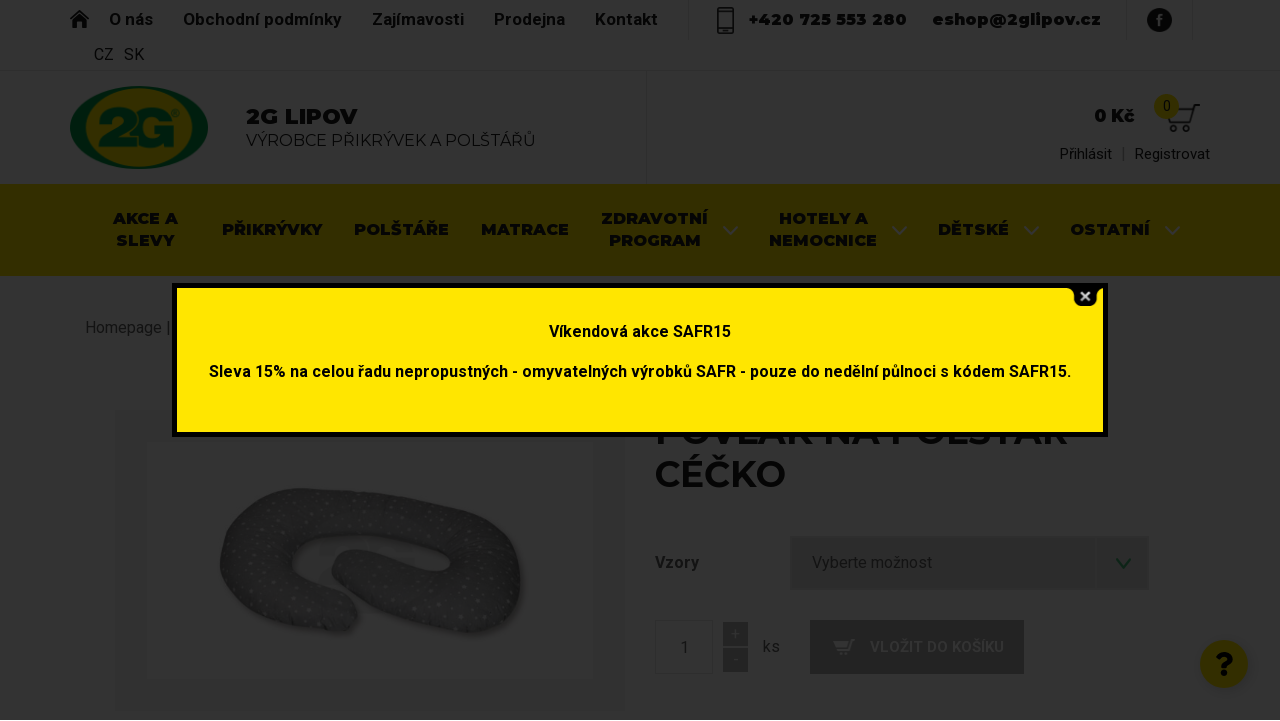

--- FILE ---
content_type: text/html; charset=UTF-8
request_url: https://www.2glipov.cz/produkt/povlak-na-polstar-cecko/
body_size: 359233
content:
<!doctype html>
<html lang="cs" prefix="og: http://ogp.me/ns# fb: http://ogp.me/ns/fb#">
<head>
	<meta charset="UTF-8">
	<meta name="viewport" content="width=device-width, initial-scale=1">
	<link rel="profile" href="http://gmpg.org/xfn/11">

	<link rel="apple-touch-icon" sizes="180x180" href="/apple-touch-icon.png">
	<link rel="icon" type="image/png" sizes="32x32" href="/favicon-32x32.png">
	<link rel="icon" type="image/png" sizes="16x16" href="/favicon-16x16.png">
	<link rel="manifest" href="/site.webmanifest">
	<link rel="mask-icon" href="/safari-pinned-tab.svg" color="#009945">
	<meta name="msapplication-TileColor" content="#ffffff">
	<meta name="theme-color" content="#ffffff">
	
	<meta name="facebook-domain-verification" content="n2qobvj4kwn7agj6usvyi8lwqjhh0r" />

	
<!--noptimize-->
<script>window.im_cookie_bar_disable_full_features = false;</script>

	    <script src="https://www.2glipov.cz/wp-content/plugins/im-cookie-bar/js/js.cookie.min.js?ver=1769155858"></script>
	    <script src="https://www.2glipov.cz/wp-content/plugins/im-cookie-bar/js/cookie-bar.min.js?ver=1769155858"></script>
	    <script src="https://www.2glipov.cz/wp-content/plugins/im-cookie-bar/js/init.min.js?ver=1769155858"></script>
<!--/noptimize-->

<!--noptimize-->
<script>window.dataLayer = window.dataLayer || [];</script>
<!--/noptimize-->

<!--noptimize-->
<script>
	window.dataLayer.push({
		"page": {
		    "language":        null,
            "isHome":          false,
            "isCart":          false,
            "isCheckout":      false,
            "isOrderReceived": false,
            "isMyAccount":     false,
            "type":            "singular",
			"template":        null,
            "currency":        "CZK"		},
        "object": {
            "id":    16373,
            "type":  "product",
            "title": "Povlak na polštář Céčko"        }
	});
</script>
<!--/noptimize-->

<!--noptimize-->
<!-- Google Tag Manager -->
<script>
	(function(w,d,s,l,i){w[l]=w[l]||[];w[l].push({'gtm.start':
	new Date().getTime(),event:'gtm.js'});var f=d.getElementsByTagName(s)[0],
	j=d.createElement(s),dl=l!='dataLayer'?'&l='+l:'';j.async=true;j.src=
	'https://www.googletagmanager.com/gtm.js?id='+i+dl;
    f.parentNode.insertBefore(j,f);
	})(window,document,'script','dataLayer','GTM-5NRFK7G');
</script>
<!-- End Google Tag Manager -->
<!--/noptimize-->

<!--noptimize-->
	    <script src="https://www.2glipov.cz/wp-content/plugins/im-cookie-bar/js/main.min.js?ver=1769155858"></script>
<!--/noptimize-->
<title>Povlak na polštář Céčko - 2G Lipov Kvalita není hřích</title>
<link rel="preconnect" href="https://fonts.gstatic.com" crossorigin />
<!-- The SEO Framework od Sybre Waaijer -->
<meta name="robots" content="max-snippet:-1,max-image-preview:large,max-video-preview:-1" />
<link rel="canonical" href="https://www.2glipov.cz/produkt/povlak-na-polstar-cecko/" />
<meta property="og:type" content="product" />
<meta property="og:locale" content="cs_CZ" />
<meta property="og:site_name" content="2G Lipov Kvalita není hřích" />
<meta property="og:title" content="Povlak na polštář Céčko" />
<meta property="og:url" content="https://www.2glipov.cz/produkt/povlak-na-polstar-cecko/" />
<meta property="og:image" content="https://www.2glipov.cz/wp-content/uploads/2018/03/zizala-scaled.jpg" />
<meta property="og:image:width" content="2560" />
<meta property="og:image:height" content="1359" />
<meta property="article:published_time" content="2022-09-02T06:35:37+00:00" />
<meta property="article:modified_time" content="2025-06-30T22:00:14+00:00" />
<meta name="twitter:card" content="summary_large_image" />
<meta name="twitter:title" content="Povlak na polštář Céčko" />
<meta name="twitter:image" content="https://www.2glipov.cz/wp-content/uploads/2018/03/zizala-scaled.jpg" />
<script type="application/ld+json">{"@context":"https://schema.org","@graph":[{"@type":"WebSite","@id":"https://www.2glipov.cz/#/schema/WebSite","url":"https://www.2glipov.cz/","name":"2G Lipov Kvalita není hřích","description":"přikrývky a polštáře","inLanguage":"cs","potentialAction":{"@type":"SearchAction","target":{"@type":"EntryPoint","urlTemplate":"https://www.2glipov.cz/search/{search_term_string}/"},"query-input":"required name=search_term_string"},"publisher":{"@type":"Organization","@id":"https://www.2glipov.cz/#/schema/Organization","name":"2G Lipov Kvalita není hřích","url":"https://www.2glipov.cz/"}},{"@type":"WebPage","@id":"https://www.2glipov.cz/produkt/povlak-na-polstar-cecko/","url":"https://www.2glipov.cz/produkt/povlak-na-polstar-cecko/","name":"Povlak na polštář Céčko - 2G Lipov Kvalita není hřích","inLanguage":"cs","isPartOf":{"@id":"https://www.2glipov.cz/#/schema/WebSite"},"breadcrumb":{"@type":"BreadcrumbList","@id":"https://www.2glipov.cz/#/schema/BreadcrumbList","itemListElement":[{"@type":"ListItem","position":1,"item":"https://www.2glipov.cz/","name":"2G Lipov Kvalita není hřích"},{"@type":"ListItem","position":2,"item":"https://www.2glipov.cz/obchod/","name":"Obchod"},{"@type":"ListItem","position":3,"name":"Povlak na polštář Céčko"}]},"potentialAction":{"@type":"ReadAction","target":"https://www.2glipov.cz/produkt/povlak-na-polstar-cecko/"},"datePublished":"2022-09-02T06:35:37+00:00","dateModified":"2025-06-30T22:00:14+00:00"}]}</script>
<!-- / The SEO Framework od Sybre Waaijer | 5.09ms meta | 0.42ms boot -->

<link rel='dns-prefetch' href='//cdn.jsdelivr.net' />
<link rel='dns-prefetch' href='//maxcdn.bootstrapcdn.com' />
<link rel='dns-prefetch' href='//fonts.googleapis.com' />
<link rel="alternate" type="application/rss+xml" title="2G Lipov Kvalita není hřích &raquo; RSS zdroj" href="https://www.2glipov.cz/feed/" />
<link rel="alternate" type="application/rss+xml" title="2G Lipov Kvalita není hřích &raquo; RSS komentářů" href="https://www.2glipov.cz/comments/feed/" />
<link rel="alternate" title="oEmbed (JSON)" type="application/json+oembed" href="https://www.2glipov.cz/wp-json/oembed/1.0/embed?url=https%3A%2F%2Fwww.2glipov.cz%2Fprodukt%2Fpovlak-na-polstar-cecko%2F" />
<link rel="alternate" title="oEmbed (XML)" type="text/xml+oembed" href="https://www.2glipov.cz/wp-json/oembed/1.0/embed?url=https%3A%2F%2Fwww.2glipov.cz%2Fprodukt%2Fpovlak-na-polstar-cecko%2F&#038;format=xml" />
<link rel='stylesheet' id='wpmf_divi_css-css' href='https://www.2glipov.cz/wp-content/plugins/wp-media-folder/assets/css/divi-widgets.css' type='text/css' media='all' />
<link rel='stylesheet' id='font-awesome-css' href='https://www.2glipov.cz/wp-content/plugins/woocommerce-ajax-filters/berocket/assets/css/font-awesome.min.css' type='text/css' media='all' />
<style id='font-awesome-inline-css' type='text/css'>
[data-font="FontAwesome"]:before {font-family: 'FontAwesome' !important;content: attr(data-icon) !important;speak: none !important;font-weight: normal !important;font-variant: normal !important;text-transform: none !important;line-height: 1 !important;font-style: normal !important;-webkit-font-smoothing: antialiased !important;-moz-osx-font-smoothing: grayscale !important;}
/*# sourceURL=font-awesome-inline-css */
</style>
<link rel='stylesheet' id='formidable-css' href='https://www.2glipov.cz/wp-content/plugins/formidable/css/formidableforms.css' type='text/css' media='all' />
<link rel='stylesheet' id='berocket_aapf_widget-style-css' href='https://www.2glipov.cz/wp-content/plugins/woocommerce-ajax-filters/assets/frontend/css/fullmain.min.css' type='text/css' media='all' />
<style id='wp-emoji-styles-inline-css' type='text/css'>

	img.wp-smiley, img.emoji {
		display: inline !important;
		border: none !important;
		box-shadow: none !important;
		height: 1em !important;
		width: 1em !important;
		margin: 0 0.07em !important;
		vertical-align: -0.1em !important;
		background: none !important;
		padding: 0 !important;
	}
/*# sourceURL=wp-emoji-styles-inline-css */
</style>
<style id='wp-block-library-inline-css' type='text/css'>
:root{--wp-block-synced-color:#7a00df;--wp-block-synced-color--rgb:122,0,223;--wp-bound-block-color:var(--wp-block-synced-color);--wp-editor-canvas-background:#ddd;--wp-admin-theme-color:#007cba;--wp-admin-theme-color--rgb:0,124,186;--wp-admin-theme-color-darker-10:#006ba1;--wp-admin-theme-color-darker-10--rgb:0,107,160.5;--wp-admin-theme-color-darker-20:#005a87;--wp-admin-theme-color-darker-20--rgb:0,90,135;--wp-admin-border-width-focus:2px}@media (min-resolution:192dpi){:root{--wp-admin-border-width-focus:1.5px}}.wp-element-button{cursor:pointer}:root .has-very-light-gray-background-color{background-color:#eee}:root .has-very-dark-gray-background-color{background-color:#313131}:root .has-very-light-gray-color{color:#eee}:root .has-very-dark-gray-color{color:#313131}:root .has-vivid-green-cyan-to-vivid-cyan-blue-gradient-background{background:linear-gradient(135deg,#00d084,#0693e3)}:root .has-purple-crush-gradient-background{background:linear-gradient(135deg,#34e2e4,#4721fb 50%,#ab1dfe)}:root .has-hazy-dawn-gradient-background{background:linear-gradient(135deg,#faaca8,#dad0ec)}:root .has-subdued-olive-gradient-background{background:linear-gradient(135deg,#fafae1,#67a671)}:root .has-atomic-cream-gradient-background{background:linear-gradient(135deg,#fdd79a,#004a59)}:root .has-nightshade-gradient-background{background:linear-gradient(135deg,#330968,#31cdcf)}:root .has-midnight-gradient-background{background:linear-gradient(135deg,#020381,#2874fc)}:root{--wp--preset--font-size--normal:16px;--wp--preset--font-size--huge:42px}.has-regular-font-size{font-size:1em}.has-larger-font-size{font-size:2.625em}.has-normal-font-size{font-size:var(--wp--preset--font-size--normal)}.has-huge-font-size{font-size:var(--wp--preset--font-size--huge)}.has-text-align-center{text-align:center}.has-text-align-left{text-align:left}.has-text-align-right{text-align:right}.has-fit-text{white-space:nowrap!important}#end-resizable-editor-section{display:none}.aligncenter{clear:both}.items-justified-left{justify-content:flex-start}.items-justified-center{justify-content:center}.items-justified-right{justify-content:flex-end}.items-justified-space-between{justify-content:space-between}.screen-reader-text{border:0;clip-path:inset(50%);height:1px;margin:-1px;overflow:hidden;padding:0;position:absolute;width:1px;word-wrap:normal!important}.screen-reader-text:focus{background-color:#ddd;clip-path:none;color:#444;display:block;font-size:1em;height:auto;left:5px;line-height:normal;padding:15px 23px 14px;text-decoration:none;top:5px;width:auto;z-index:100000}html :where(.has-border-color){border-style:solid}html :where([style*=border-top-color]){border-top-style:solid}html :where([style*=border-right-color]){border-right-style:solid}html :where([style*=border-bottom-color]){border-bottom-style:solid}html :where([style*=border-left-color]){border-left-style:solid}html :where([style*=border-width]){border-style:solid}html :where([style*=border-top-width]){border-top-style:solid}html :where([style*=border-right-width]){border-right-style:solid}html :where([style*=border-bottom-width]){border-bottom-style:solid}html :where([style*=border-left-width]){border-left-style:solid}html :where(img[class*=wp-image-]){height:auto;max-width:100%}:where(figure){margin:0 0 1em}html :where(.is-position-sticky){--wp-admin--admin-bar--position-offset:var(--wp-admin--admin-bar--height,0px)}@media screen and (max-width:600px){html :where(.is-position-sticky){--wp-admin--admin-bar--position-offset:0px}}

/*# sourceURL=wp-block-library-inline-css */
</style><style id='wp-block-separator-inline-css' type='text/css'>
@charset "UTF-8";.wp-block-separator{border:none;border-top:2px solid}:root :where(.wp-block-separator.is-style-dots){height:auto;line-height:1;text-align:center}:root :where(.wp-block-separator.is-style-dots):before{color:currentColor;content:"···";font-family:serif;font-size:1.5em;letter-spacing:2em;padding-left:2em}.wp-block-separator.is-style-dots{background:none!important;border:none!important}
/*# sourceURL=https://www.2glipov.cz/wp-includes/blocks/separator/style.min.css */
</style>
<link rel='stylesheet' id='wc-blocks-style-css' href='https://www.2glipov.cz/wp-content/plugins/woocommerce/assets/client/blocks/wc-blocks.css' type='text/css' media='all' />
<link rel='stylesheet' id='wc-blocks-style-all-products-css' href='https://www.2glipov.cz/wp-content/plugins/woocommerce/assets/client/blocks/all-products.css' type='text/css' media='all' />
<link rel='stylesheet' id='ywcas-blocks-style-frontend-css' href='https://www.2glipov.cz/wp-content/plugins/yith-woocommerce-ajax-search-premium/assets/css/frontend.css' type='text/css' media='all' />
<style id='global-styles-inline-css' type='text/css'>
:root{--wp--preset--aspect-ratio--square: 1;--wp--preset--aspect-ratio--4-3: 4/3;--wp--preset--aspect-ratio--3-4: 3/4;--wp--preset--aspect-ratio--3-2: 3/2;--wp--preset--aspect-ratio--2-3: 2/3;--wp--preset--aspect-ratio--16-9: 16/9;--wp--preset--aspect-ratio--9-16: 9/16;--wp--preset--color--black: #000000;--wp--preset--color--cyan-bluish-gray: #abb8c3;--wp--preset--color--white: #ffffff;--wp--preset--color--pale-pink: #f78da7;--wp--preset--color--vivid-red: #cf2e2e;--wp--preset--color--luminous-vivid-orange: #ff6900;--wp--preset--color--luminous-vivid-amber: #fcb900;--wp--preset--color--light-green-cyan: #7bdcb5;--wp--preset--color--vivid-green-cyan: #00d084;--wp--preset--color--pale-cyan-blue: #8ed1fc;--wp--preset--color--vivid-cyan-blue: #0693e3;--wp--preset--color--vivid-purple: #9b51e0;--wp--preset--gradient--vivid-cyan-blue-to-vivid-purple: linear-gradient(135deg,rgb(6,147,227) 0%,rgb(155,81,224) 100%);--wp--preset--gradient--light-green-cyan-to-vivid-green-cyan: linear-gradient(135deg,rgb(122,220,180) 0%,rgb(0,208,130) 100%);--wp--preset--gradient--luminous-vivid-amber-to-luminous-vivid-orange: linear-gradient(135deg,rgb(252,185,0) 0%,rgb(255,105,0) 100%);--wp--preset--gradient--luminous-vivid-orange-to-vivid-red: linear-gradient(135deg,rgb(255,105,0) 0%,rgb(207,46,46) 100%);--wp--preset--gradient--very-light-gray-to-cyan-bluish-gray: linear-gradient(135deg,rgb(238,238,238) 0%,rgb(169,184,195) 100%);--wp--preset--gradient--cool-to-warm-spectrum: linear-gradient(135deg,rgb(74,234,220) 0%,rgb(151,120,209) 20%,rgb(207,42,186) 40%,rgb(238,44,130) 60%,rgb(251,105,98) 80%,rgb(254,248,76) 100%);--wp--preset--gradient--blush-light-purple: linear-gradient(135deg,rgb(255,206,236) 0%,rgb(152,150,240) 100%);--wp--preset--gradient--blush-bordeaux: linear-gradient(135deg,rgb(254,205,165) 0%,rgb(254,45,45) 50%,rgb(107,0,62) 100%);--wp--preset--gradient--luminous-dusk: linear-gradient(135deg,rgb(255,203,112) 0%,rgb(199,81,192) 50%,rgb(65,88,208) 100%);--wp--preset--gradient--pale-ocean: linear-gradient(135deg,rgb(255,245,203) 0%,rgb(182,227,212) 50%,rgb(51,167,181) 100%);--wp--preset--gradient--electric-grass: linear-gradient(135deg,rgb(202,248,128) 0%,rgb(113,206,126) 100%);--wp--preset--gradient--midnight: linear-gradient(135deg,rgb(2,3,129) 0%,rgb(40,116,252) 100%);--wp--preset--font-size--small: 13px;--wp--preset--font-size--medium: 20px;--wp--preset--font-size--large: 36px;--wp--preset--font-size--x-large: 42px;--wp--preset--spacing--20: 0.44rem;--wp--preset--spacing--30: 0.67rem;--wp--preset--spacing--40: 1rem;--wp--preset--spacing--50: 1.5rem;--wp--preset--spacing--60: 2.25rem;--wp--preset--spacing--70: 3.38rem;--wp--preset--spacing--80: 5.06rem;--wp--preset--shadow--natural: 6px 6px 9px rgba(0, 0, 0, 0.2);--wp--preset--shadow--deep: 12px 12px 50px rgba(0, 0, 0, 0.4);--wp--preset--shadow--sharp: 6px 6px 0px rgba(0, 0, 0, 0.2);--wp--preset--shadow--outlined: 6px 6px 0px -3px rgb(255, 255, 255), 6px 6px rgb(0, 0, 0);--wp--preset--shadow--crisp: 6px 6px 0px rgb(0, 0, 0);}:where(.is-layout-flex){gap: 0.5em;}:where(.is-layout-grid){gap: 0.5em;}body .is-layout-flex{display: flex;}.is-layout-flex{flex-wrap: wrap;align-items: center;}.is-layout-flex > :is(*, div){margin: 0;}body .is-layout-grid{display: grid;}.is-layout-grid > :is(*, div){margin: 0;}:where(.wp-block-columns.is-layout-flex){gap: 2em;}:where(.wp-block-columns.is-layout-grid){gap: 2em;}:where(.wp-block-post-template.is-layout-flex){gap: 1.25em;}:where(.wp-block-post-template.is-layout-grid){gap: 1.25em;}.has-black-color{color: var(--wp--preset--color--black) !important;}.has-cyan-bluish-gray-color{color: var(--wp--preset--color--cyan-bluish-gray) !important;}.has-white-color{color: var(--wp--preset--color--white) !important;}.has-pale-pink-color{color: var(--wp--preset--color--pale-pink) !important;}.has-vivid-red-color{color: var(--wp--preset--color--vivid-red) !important;}.has-luminous-vivid-orange-color{color: var(--wp--preset--color--luminous-vivid-orange) !important;}.has-luminous-vivid-amber-color{color: var(--wp--preset--color--luminous-vivid-amber) !important;}.has-light-green-cyan-color{color: var(--wp--preset--color--light-green-cyan) !important;}.has-vivid-green-cyan-color{color: var(--wp--preset--color--vivid-green-cyan) !important;}.has-pale-cyan-blue-color{color: var(--wp--preset--color--pale-cyan-blue) !important;}.has-vivid-cyan-blue-color{color: var(--wp--preset--color--vivid-cyan-blue) !important;}.has-vivid-purple-color{color: var(--wp--preset--color--vivid-purple) !important;}.has-black-background-color{background-color: var(--wp--preset--color--black) !important;}.has-cyan-bluish-gray-background-color{background-color: var(--wp--preset--color--cyan-bluish-gray) !important;}.has-white-background-color{background-color: var(--wp--preset--color--white) !important;}.has-pale-pink-background-color{background-color: var(--wp--preset--color--pale-pink) !important;}.has-vivid-red-background-color{background-color: var(--wp--preset--color--vivid-red) !important;}.has-luminous-vivid-orange-background-color{background-color: var(--wp--preset--color--luminous-vivid-orange) !important;}.has-luminous-vivid-amber-background-color{background-color: var(--wp--preset--color--luminous-vivid-amber) !important;}.has-light-green-cyan-background-color{background-color: var(--wp--preset--color--light-green-cyan) !important;}.has-vivid-green-cyan-background-color{background-color: var(--wp--preset--color--vivid-green-cyan) !important;}.has-pale-cyan-blue-background-color{background-color: var(--wp--preset--color--pale-cyan-blue) !important;}.has-vivid-cyan-blue-background-color{background-color: var(--wp--preset--color--vivid-cyan-blue) !important;}.has-vivid-purple-background-color{background-color: var(--wp--preset--color--vivid-purple) !important;}.has-black-border-color{border-color: var(--wp--preset--color--black) !important;}.has-cyan-bluish-gray-border-color{border-color: var(--wp--preset--color--cyan-bluish-gray) !important;}.has-white-border-color{border-color: var(--wp--preset--color--white) !important;}.has-pale-pink-border-color{border-color: var(--wp--preset--color--pale-pink) !important;}.has-vivid-red-border-color{border-color: var(--wp--preset--color--vivid-red) !important;}.has-luminous-vivid-orange-border-color{border-color: var(--wp--preset--color--luminous-vivid-orange) !important;}.has-luminous-vivid-amber-border-color{border-color: var(--wp--preset--color--luminous-vivid-amber) !important;}.has-light-green-cyan-border-color{border-color: var(--wp--preset--color--light-green-cyan) !important;}.has-vivid-green-cyan-border-color{border-color: var(--wp--preset--color--vivid-green-cyan) !important;}.has-pale-cyan-blue-border-color{border-color: var(--wp--preset--color--pale-cyan-blue) !important;}.has-vivid-cyan-blue-border-color{border-color: var(--wp--preset--color--vivid-cyan-blue) !important;}.has-vivid-purple-border-color{border-color: var(--wp--preset--color--vivid-purple) !important;}.has-vivid-cyan-blue-to-vivid-purple-gradient-background{background: var(--wp--preset--gradient--vivid-cyan-blue-to-vivid-purple) !important;}.has-light-green-cyan-to-vivid-green-cyan-gradient-background{background: var(--wp--preset--gradient--light-green-cyan-to-vivid-green-cyan) !important;}.has-luminous-vivid-amber-to-luminous-vivid-orange-gradient-background{background: var(--wp--preset--gradient--luminous-vivid-amber-to-luminous-vivid-orange) !important;}.has-luminous-vivid-orange-to-vivid-red-gradient-background{background: var(--wp--preset--gradient--luminous-vivid-orange-to-vivid-red) !important;}.has-very-light-gray-to-cyan-bluish-gray-gradient-background{background: var(--wp--preset--gradient--very-light-gray-to-cyan-bluish-gray) !important;}.has-cool-to-warm-spectrum-gradient-background{background: var(--wp--preset--gradient--cool-to-warm-spectrum) !important;}.has-blush-light-purple-gradient-background{background: var(--wp--preset--gradient--blush-light-purple) !important;}.has-blush-bordeaux-gradient-background{background: var(--wp--preset--gradient--blush-bordeaux) !important;}.has-luminous-dusk-gradient-background{background: var(--wp--preset--gradient--luminous-dusk) !important;}.has-pale-ocean-gradient-background{background: var(--wp--preset--gradient--pale-ocean) !important;}.has-electric-grass-gradient-background{background: var(--wp--preset--gradient--electric-grass) !important;}.has-midnight-gradient-background{background: var(--wp--preset--gradient--midnight) !important;}.has-small-font-size{font-size: var(--wp--preset--font-size--small) !important;}.has-medium-font-size{font-size: var(--wp--preset--font-size--medium) !important;}.has-large-font-size{font-size: var(--wp--preset--font-size--large) !important;}.has-x-large-font-size{font-size: var(--wp--preset--font-size--x-large) !important;}
/*# sourceURL=global-styles-inline-css */
</style>

<style id='classic-theme-styles-inline-css' type='text/css'>
/*! This file is auto-generated */
.wp-block-button__link{color:#fff;background-color:#32373c;border-radius:9999px;box-shadow:none;text-decoration:none;padding:calc(.667em + 2px) calc(1.333em + 2px);font-size:1.125em}.wp-block-file__button{background:#32373c;color:#fff;text-decoration:none}
/*# sourceURL=/wp-includes/css/classic-themes.min.css */
</style>
<link rel='stylesheet' id='wpmf-gallery-popup-style-css' href='https://www.2glipov.cz/wp-content/plugins/wp-media-folder/assets/css/display-gallery/magnific-popup.css' type='text/css' media='all' />
<link rel='stylesheet' id='im-cookie-bar-css' href='https://www.2glipov.cz/wp-content/plugins/im-cookie-bar/css/im-cookie-bar.css' type='text/css' media='all' />
<link rel='stylesheet' id='theme.css-css' href='https://www.2glipov.cz/wp-content/plugins/popup-builder/public/css/theme.css' type='text/css' media='all' />
<link rel='stylesheet' id='ToretPplLibrary-select2-css-css' href='https://cdn.jsdelivr.net/npm/select2@4.1.0-rc.0/dist/css/select2.min.css' type='text/css' media='all' />
<link rel='stylesheet' id='ToretPplLibrary-draw-css-css' href='https://www.2glipov.cz/wp-content/plugins/toret-ppl/vendor/toret/toret-library/src/assets/css/toret-draw.css' type='text/css' media='all' />
<link rel='stylesheet' id='ToretPplLibrary-form-css-css' href='https://www.2glipov.cz/wp-content/plugins/toret-ppl/vendor/toret/toret-library/src/assets/css/toret-draw-form.css' type='text/css' media='all' />
<link rel='stylesheet' id='ToretZasilkovna-draw-css-css' href='https://www.2glipov.cz/wp-content/plugins/toret-zasilkovna/vendor/toret/toret-library/src/assets/css/toret-draw.css' type='text/css' media='all' />
<link rel='stylesheet' id='ToretZasilkovna-form-css-css' href='https://www.2glipov.cz/wp-content/plugins/toret-zasilkovna/vendor/toret/toret-library/src/assets/css/toret-draw-form.css' type='text/css' media='all' />
<link rel='stylesheet' id='zasilkovna-public-styles-css' href='https://www.2glipov.cz/wp-content/plugins/toret-zasilkovna/assets/css/public.css' type='text/css' media='all' />
<link rel='stylesheet' id='photoswipe-css' href='https://www.2glipov.cz/wp-content/plugins/woocommerce/assets/css/photoswipe/photoswipe.min.css' type='text/css' media='all' />
<link rel='stylesheet' id='photoswipe-default-skin-css' href='https://www.2glipov.cz/wp-content/plugins/woocommerce/assets/css/photoswipe/default-skin/default-skin.min.css' type='text/css' media='all' />
<style id='woocommerce-inline-inline-css' type='text/css'>
.woocommerce form .form-row .required { visibility: visible; }
/*# sourceURL=woocommerce-inline-inline-css */
</style>
<link rel='stylesheet' id='toret-ppl-plugin-styles-css' href='https://www.2glipov.cz/wp-content/plugins/toret-ppl/public/assets/css/public.css' type='text/css' media='all' />
<link rel='stylesheet' id='toret-ppl-popup-styles-toret-css' href='https://www.2glipov.cz/wp-content/plugins/toret-ppl/public/assets/css/toret-branch-popup.css' type='text/css' media='all' />
<link rel='stylesheet' id='woo-napostu-plugin-styles-css' href='https://www.2glipov.cz/wp-content/plugins/woo-napostu/public/assets/css/public.css' type='text/css' media='all' />
<link rel='stylesheet' id='yith_wccl_frontend-css' href='https://www.2glipov.cz/wp-content/plugins/yith-woocommerce-color-label-variations-premium/assets/css/yith-wccl.css' type='text/css' media='all' />
<style id='yith_wccl_frontend-inline-css' type='text/css'>
:root{
	--yith-wccl-tooltip-colors_background: #448a85;
	--yith-wccl-tooltip-colors_text-color: #ffffff;
	--yith-wccl-form-colors_border: #ffffff;
	--yith-wccl-form-colors_accent: #448a85;
	--yith-wccl-form-colors-accent-hover: rgba(68,138,133,0.4);
	--yith-wccl-customization-color-swatches-size: 25px;
	--yith-wccl-customization-color-swatches-border-radius: 25px;
	--yith-wccl-customization-option-border-radius: 25px;
}
/*# sourceURL=yith_wccl_frontend-inline-css */
</style>
<link rel='stylesheet' id='im-lipov-style-css' href='https://www.2glipov.cz/wp-content/themes/im-lipov/style.css' type='text/css' media='all' />
<link rel='stylesheet' id='bootstrap-4-css' href='https://maxcdn.bootstrapcdn.com/bootstrap/4.0.0/css/bootstrap.min.css' type='text/css' media='all' />
<link rel='stylesheet' id='google-fonts-css' href='https://fonts.googleapis.com/css?family=Montserrat%3A400%2C700%2C900%7CRoboto%3A400%2C700%2C900&#038;subset=latin-ext&#038;ver=6.9' type='text/css' media='all' />
<link rel='stylesheet' id='im-lipov-woocommerce-style-css' href='https://www.2glipov.cz/wp-content/themes/im-lipov/woocommerce.css' type='text/css' media='all' />
<style id='im-lipov-woocommerce-style-inline-css' type='text/css'>
@font-face {
			font-family: "star";
			src: url("https://www.2glipov.cz/wp-content/plugins/woocommerce/assets/fonts/star.eot");
			src: url("https://www.2glipov.cz/wp-content/plugins/woocommerce/assets/fonts/star.eot?#iefix") format("embedded-opentype"),
				url("https://www.2glipov.cz/wp-content/plugins/woocommerce/assets/fonts/star.woff") format("woff"),
				url("https://www.2glipov.cz/wp-content/plugins/woocommerce/assets/fonts/star.ttf") format("truetype"),
				url("https://www.2glipov.cz/wp-content/plugins/woocommerce/assets/fonts/star.svg#star") format("svg");
			font-weight: normal;
			font-style: normal;
		}
/*# sourceURL=im-lipov-woocommerce-style-inline-css */
</style>
<style id='divi-builder-style-inline-inline-css' type='text/css'>
#wp-admin-bar-et-use-visual-builder a:before{font-family:ETmodules!important;content:"\e625";font-size:30px!important;width:28px;margin-top:-3px;color:#974df3!important}#wp-admin-bar-et-use-visual-builder:hover a:before{color:#fff!important}#wp-admin-bar-et-use-visual-builder:hover a,#wp-admin-bar-et-use-visual-builder a:hover{transition:background-color .5s ease;-webkit-transition:background-color .5s ease;-moz-transition:background-color .5s ease;background-color:#7e3bd0!important;color:#fff!important}* html .clearfix,:first-child+html .clearfix{zoom:1}.iphone .et_pb_section_video_bg video::-webkit-media-controls-start-playback-button{display:none!important;-webkit-appearance:none}.et_mobile_device .et_pb_section_parallax .et_pb_parallax_css{background-attachment:scroll}.et-social-facebook a.icon:before{content:"\e093"}.et-social-twitter a.icon:before{content:"\e094"}.et-social-google-plus a.icon:before{content:"\e096"}.et-social-instagram a.icon:before{content:"\e09a"}.et-social-rss a.icon:before{content:"\e09e"}.ai1ec-single-event:after{content:" ";display:table;clear:both}.evcal_event_details .evcal_evdata_cell .eventon_details_shading_bot.eventon_details_shading_bot{z-index:3}.wp-block-divi-layout{margin-bottom:1em}#et-boc .et-l{text-shadow:none}#et-boc .et-l .hentry,#et-boc .et-l a,#et-boc .et-l a:active,#et-boc .et-l blockquote,#et-boc .et-l div,#et-boc .et-l em,#et-boc .et-l form,#et-boc .et-l h1,#et-boc .et-l h2,#et-boc .et-l h3,#et-boc .et-l h4,#et-boc .et-l h5,#et-boc .et-l h6,#et-boc .et-l hr,#et-boc .et-l iframe,#et-boc .et-l img,#et-boc .et-l input,#et-boc .et-l label,#et-boc .et-l li,#et-boc .et-l object,#et-boc .et-l ol,#et-boc .et-l p,#et-boc .et-l span,#et-boc .et-l strong,#et-boc .et-l textarea,#et-boc .et-l ul,#et-boc .et-l video{text-align:inherit;margin:0;padding:0;border:none;outline:0;vertical-align:baseline;background:transparent;letter-spacing:normal;color:inherit;box-shadow:none;-webkit-box-shadow:none;-moz-box-shadow:none;text-shadow:inherit;border-radius:0;-moz-border-radius:0;-webkit-border-radius:0;transition:none}#et-boc .et-l h1,#et-boc .et-l h2,#et-boc .et-l h3,#et-boc .et-l h4,#et-boc .et-l h5,#et-boc .et-l h6{line-height:1em;padding-bottom:10px;font-weight:500;text-transform:none;font-style:normal}#et-boc .et-l ol,#et-boc .et-l ul{list-style:none;text-align:inherit}#et-boc .et-l ol li,#et-boc .et-l ul li{padding-left:0;background:none;margin-left:0}#et-boc .et-l blockquote{quotes:none}#et-boc .et-l blockquote:after,#et-boc .et-l blockquote:before{content:"";content:none}#et-boc .et-l :focus{outline:0}#et-boc .et-l article,#et-boc .et-l aside,#et-boc .et-l footer,#et-boc .et-l header,#et-boc .et-l hgroup,#et-boc .et-l nav,#et-boc .et-l section{display:block}#et-boc .et-l input[type=email],#et-boc .et-l input[type=number],#et-boc .et-l input[type=password],#et-boc .et-l input[type=text]{height:49px}#et-boc .et-l a{text-decoration:none!important}#et-boc .et-l p{padding-bottom:1em;color:inherit!important}#et-boc .et-l p:last-of-type{padding-bottom:0}#et-boc .et-l img{max-width:100%;height:auto}#et-boc .et-l embed,#et-boc .et-l iframe,#et-boc .et-l object,#et-boc .et-l video{max-width:100%}.et-db #et-boc .et-l .et_pb_widget_area .enigma_sidebar_widget #searchform .input-group-btn,.et-db #et-boc .et-l .et_pb_widget_area .widget_search .large-2,.et-db #et-boc .et-l .et_pb_widget_area .widget_search .small-2,.et-db #et-boc .et-l .et_pb_widget_area .widget_search>form>.input-group>span.input-group-btn{position:absolute;top:0;right:0;z-index:5;width:80px}.et-db #et-boc .et-l .et_pb_module a{color:#2ea3f2}.et-db #et-boc .et-l .et_pb_module .sticky h2,.et-db #et-boc .et-l .et_pb_module h2 a{color:inherit!important}.et-db #et-boc .et-l .et_pb_module input{margin:0}.et-db #et-boc .et-l .et_pb_module .post-meta{position:relative}.et-db #et-boc .et-l .et_pb_bg_layout_dark a{color:#fff}.et-db #et-boc .et-l .et-pb-slider-arrows a:before,.et-db #et-boc .et-l .et_pb_video_play:before,.et-db #et-boc .et-l ul.et_pb_member_social_links a:before{color:inherit}.et-db #et-boc .et-l ul.et_pb_social_media_follow .et_pb_social_icon a.icon{top:auto;position:relative}.et-db #et-boc .et-l .clearfix{clear:none;display:inline;display:initial}.et-db #et-boc .et-l address.clearfix,.et-db #et-boc .et-l article.clearfix,.et-db #et-boc .et-l aside.clearfix,.et-db #et-boc .et-l blockquote.clearfix,.et-db #et-boc .et-l canvas.clearfix,.et-db #et-boc .et-l dd.clearfix,.et-db #et-boc .et-l div.clearfix,.et-db #et-boc .et-l dl.clearfix,.et-db #et-boc .et-l fieldset.clearfix,.et-db #et-boc .et-l figcaption.clearfix,.et-db #et-boc .et-l figure.clearfix,.et-db #et-boc .et-l footer.clearfix,.et-db #et-boc .et-l form.clearfix,.et-db #et-boc .et-l h1.clearfix,.et-db #et-boc .et-l h2.clearfix,.et-db #et-boc .et-l h3.clearfix,.et-db #et-boc .et-l h4.clearfix,.et-db #et-boc .et-l h5.clearfix,.et-db #et-boc .et-l h6.clearfix,.et-db #et-boc .et-l header.clearfix,.et-db #et-boc .et-l hgroup.clearfix,.et-db #et-boc .et-l hr.clearfix,.et-db #et-boc .et-l main.clearfix,.et-db #et-boc .et-l nav.clearfix,.et-db #et-boc .et-l noscript.clearfix,.et-db #et-boc .et-l ol.clearfix,.et-db #et-boc .et-l output.clearfix,.et-db #et-boc .et-l p.clearfix,.et-db #et-boc .et-l pre.clearfix,.et-db #et-boc .et-l section.clearfix,.et-db #et-boc .et-l table.clearfix,.et-db #et-boc .et-l tfoot.clearfix,.et-db #et-boc .et-l ul.clearfix,.et-db #et-boc .et-l video.clearfix{display:block}.et-db #et-boc .et-l .et_main_video_container *,.et-db #et-boc .et-l .et_pb_slide_video *,.et-db #et-boc .et-l .et_pb_video_box *{height:auto}.et-db #et-boc .et-l .et_main_video_container iframe,.et-db #et-boc .et-l .et_pb_slide_video iframe,.et-db #et-boc .et-l .et_pb_video_box iframe{height:100%}.et-db #et-boc .et-l .et_pb_module ul{overflow:visible}.et-db #et-boc .et-l .et_pb_module ol,.et-db #et-boc .et-l .et_pb_module ul,ol .et-db #et-boc .et-l .et_pb_module,ul .et-db #et-boc .et-l .et_pb_module{background:transparent}.et-db #et-boc .et-l .et_pb_module h3{display:block!important}.et-db #et-boc .et-l .et_pb_module img{max-width:100%;margin:0;border:none;padding:0;background:none;border-radius:0}.et-db #et-boc .et-l .et_pb_module img:hover{opacity:1;box-shadow:none}.et-db #et-boc .et-l .et_pb_module a:not(.wc-forward),.et-db #et-boc .et-l .et_pb_module h1 a,.et-db #et-boc .et-l .et_pb_module h2 a,.et-db #et-boc .et-l .et_pb_module h3 a,.et-db #et-boc .et-l .et_pb_module h4 a,.et-db #et-boc .et-l .et_pb_module h5 a,.et-db #et-boc .et-l .et_pb_module h6 a{line-height:1em;padding-bottom:10px;font-weight:500;text-transform:none;font-style:normal}.et-db #et-boc .et-l .et_pb_module .entry-featured-image-url{padding-bottom:0}.et-db #et-boc .et-l .et_pb_module blockquote{margin:20px 0 30px;padding-left:20px;border-left:5px solid;border-color:#2ea3f2;font-style:normal}.et-db #et-boc .et-l .et_pb_module input[type=radio]{margin-right:7px}.et-db #et-boc .et-l .et_pb_module input.text:not(.qty),.et-db #et-boc .et-l .et_pb_module input.title,.et-db #et-boc .et-l .et_pb_module input[type=email],.et-db #et-boc .et-l .et_pb_module input[type=password],.et-db #et-boc .et-l .et_pb_module input[type=tel],.et-db #et-boc .et-l .et_pb_module input[type=text],.et-db #et-boc .et-l .et_pb_module input select,.et-db #et-boc .et-l .et_pb_module input textarea{border:1px solid #bbb;color:#4e4e4e;padding:5px 10px;height:auto;width:auto}.et-db #et-boc .et-l .et_pb_module #email{width:100%}.et-db #et-boc .et-l .et-pb-slider-arrows a{color:inherit}.et-db #et-boc .et-l .et_pb_post .post-meta a{color:inherit!important}.et-db #et-boc .et-l .et_pb_counter_amount_number{letter-spacing:inherit;text-decoration:inherit}.et-db #et-boc .et-l .et_pb_blurb img{width:inherit}.et-db #et-boc .et-l .comment-content *,.et-db #et-boc .et-l .et_pb_blurb_container,.et-db #et-boc .et-l .et_pb_blurb_container *,.et-db #et-boc .et-l .et_pb_blurb_content,.et-db #et-boc .et-l .et_pb_newsletter_button_text,.et-db #et-boc .et-l .et_pb_newsletter_description *,.et-db #et-boc .et-l .et_pb_promo_description,.et-db #et-boc .et-l .et_pb_promo_description *{letter-spacing:inherit}.et-db #et-boc .et-l .et_pb_image img{width:inherit}.et-db #et-boc .et-l .et_pb_image a{line-height:0;padding-bottom:0}.et-db #et-boc .et-l .et_pb_newsletter_description{letter-spacing:inherit}.et-db #et-boc .et-l .et_pb_newsletter_form p input{background-color:#fff!important;width:100%!important}.et-db #et-boc .et-l .et_pb_text *{letter-spacing:inherit}.et-db #et-boc .et-l .et-db .et_pb_section{background-color:transparent}.et-db #et-boc .et-l .et_pb_section *{-webkit-font-smoothing:antialiased}.et-db #et-boc .et-l .pagination{width:100%;clear:both}.et-db #et-boc .et-l .pagination:after,.et-db #et-boc .et-l .pagination:before{visibility:hidden}.et-db #et-boc .et-l .pagination a{width:auto;border:none;background:transparent}.et-db #et-boc .et-l .wp-pagenavi{text-align:right;border-top:1px solid #e2e2e2;padding-top:13px;clear:both;margin-bottom:30px}.et-db #et-boc .et-l .wp-pagenavi a,.et-db #et-boc .et-l .wp-pagenavi span{color:#666;margin:0 5px;text-decoration:none;font-size:14px!important;font-weight:400!important;border:none!important}.et-db #et-boc .et-l .wp-pagenavi .nextpostslink,.et-db #et-boc .et-l .wp-pagenavi .previouspostslink{color:#999!important}.et-db #et-boc .et-l .wp-pagenavi a:hover,.et-db #et-boc .et-l .wp-pagenavi span.current{color:#82c0c7!important}.et-db #et-boc .et-l .nav-previous{float:left}.et-db #et-boc .et-l .nav-next{float:right}.et-db #et-boc .et-l article .et_pb_text_color_light,.et-db #et-boc .et-l article .et_pb_text_color_light a,.et-db #et-boc .et-l article .et_pb_text_color_light a:hover,.et-db #et-boc .et-l article .et_pb_text_color_light a:visited,.et-db #et-boc .et-l article .et_pb_text_color_light blockquote{color:#fff}.et-db #et-boc .et-l .et_pb_posts .et_pb_post{padding:0;border-top:none;border-left:0;border-right:0;border-bottom:none;background:transparent;width:100%;margin-top:0}.et-db #et-boc .et-l .et_pb_posts .et_pb_post .entry-title a,.et-db #et-boc .et-l .et_pb_posts .et_pb_post .post-content,.et-db #et-boc .et-l .et_pb_posts .et_pb_post .post-content *,.et-db #et-boc .et-l .et_pb_posts .et_pb_post .post-meta a,.et-db #et-boc .et-l .et_pb_posts .et_pb_post .post-meta span{letter-spacing:inherit}.et-db #et-boc .et-l .et_pb_blog_grid blockquote:before,.et-db #et-boc .et-l .et_pb_posts blockquote:before{display:none}.et-db #et-boc .et-l .et_pb_blog_grid a.more-link,.et-db #et-boc .et-l .et_pb_posts a.more-link{position:relative;color:inherit!important;font-size:inherit;background-color:transparent!important;float:none!important;padding:0!important;text-transform:none;line-height:normal;display:block;font-family:inherit;bottom:auto;right:auto}.et-db #et-boc .et-l .et_pb_blog_grid .column{width:100%;margin:0}.et-db #et-boc .et-l .et_pb_blog_grid .et_pb_post{padding:19px!important;background-image:none!important;float:none;width:100%;margin-top:0}.et-db #et-boc .et-l .et_pb_blog_grid .et_pb_image_container{max-width:none}.et-db #et-boc .et-l .et_pb_blog_grid_wrapper .et_pb_blog_grid article{border-bottom:1px solid #ddd!important}.et-db #et-boc .et-l .et_pb_grid_item.entry{padding:0}.et-db #et-boc .et-l .et_pb_module ul,.et-db #et-boc .et-l ul.et_pb_module{margin:0}.et-db #et-boc .et-l .et_pb_module li{list-style:none}.et-db #et-boc .et-l .et_pb_module a,.et-db #et-boc .et-l .et_pb_module a:hover{text-decoration:none}.et-db #et-boc .et-l .et_pb_module h1,.et-db #et-boc .et-l .et_pb_module h2,.et-db #et-boc .et-l .et_pb_module h3,.et-db #et-boc .et-l .et_pb_module h4,.et-db #et-boc .et-l .et_pb_module h5,.et-db #et-boc .et-l .et_pb_module h6{margin:0;text-align:inherit}.et-db #et-boc .et-l .et_pb_module .column{padding:0}.et-db #et-boc .et-l .et_pb_module p{margin:0;text-align:inherit}.et-db #et-boc .et-l .et_pb_module a:focus{outline:none}.et-db #et-boc .et-l .et_pb_module img{display:inline}.et-db #et-boc .et-l .et_pb_module span.percent-value{font-size:inherit;letter-spacing:inherit}.et-db #et-boc .et-l .et_pb_module .hentry{box-shadow:none}.et-db #et-boc .et-l .et_pb_blurb_content ol,.et-db #et-boc .et-l .et_pb_blurb_content ul,.et-db #et-boc .et-l .et_pb_code ol,.et-db #et-boc .et-l .et_pb_code ul,.et-db #et-boc .et-l .et_pb_fullwidth_header .header-content ol,.et-db #et-boc .et-l .et_pb_fullwidth_header .header-content ul,.et-db #et-boc .et-l .et_pb_newsletter_description_content ol,.et-db #et-boc .et-l .et_pb_newsletter_description_content ul,.et-db #et-boc .et-l .et_pb_promo_description ol,.et-db #et-boc .et-l .et_pb_promo_description ul,.et-db #et-boc .et-l .et_pb_slide_content ol,.et-db #et-boc .et-l .et_pb_slide_content ul,.et-db #et-boc .et-l .et_pb_tab ol,.et-db #et-boc .et-l .et_pb_tab ul,.et-db #et-boc .et-l .et_pb_team_member_description ol,.et-db #et-boc .et-l .et_pb_team_member_description ul,.et-db #et-boc .et-l .et_pb_testimonial_description_inner ol,.et-db #et-boc .et-l .et_pb_testimonial_description_inner ul,.et-db #et-boc .et-l .et_pb_text ol,.et-db #et-boc .et-l .et_pb_text ul,.et-db #et-boc .et-l .et_pb_toggle_content ol,.et-db #et-boc .et-l .et_pb_toggle_content ul{margin-top:15px;margin-bottom:15px;margin-left:25px}.et-db #et-boc .et-l .et_pb_blurb_content ul li,.et-db #et-boc .et-l .et_pb_code ul li,.et-db #et-boc .et-l .et_pb_fullwidth_header .header-content ul li,.et-db #et-boc .et-l .et_pb_newsletter_description_content ul li,.et-db #et-boc .et-l .et_pb_promo_description ul li,.et-db #et-boc .et-l .et_pb_slide_content ul li,.et-db #et-boc .et-l .et_pb_tab ul li,.et-db #et-boc .et-l .et_pb_team_member_description ul li,.et-db #et-boc .et-l .et_pb_testimonial_description_inner ul li,.et-db #et-boc .et-l .et_pb_text ul li,.et-db #et-boc .et-l .et_pb_toggle_content ul li{list-style:disc}.et-db #et-boc .et-l .et_pb_blurb_content ol li,.et-db #et-boc .et-l .et_pb_code ol li,.et-db #et-boc .et-l .et_pb_fullwidth_header .header-content ol li,.et-db #et-boc .et-l .et_pb_newsletter_description_content ol li,.et-db #et-boc .et-l .et_pb_promo_description ol li,.et-db #et-boc .et-l .et_pb_slide_content ol li,.et-db #et-boc .et-l .et_pb_tab ol li,.et-db #et-boc .et-l .et_pb_team_member_description ol li,.et-db #et-boc .et-l .et_pb_testimonial_description_inner ol li,.et-db #et-boc .et-l .et_pb_text ol li,.et-db #et-boc .et-l .et_pb_toggle_content ol li{list-style:decimal}.et-db #et-boc .et-l .et_pb_section{margin-bottom:0}.et-db #et-boc .et-l .widget .widget-title,.et-db #et-boc .et-l .widget a{color:inherit}.et-db #et-boc .et-l span.et_portfolio_image{position:relative;display:block}.et-db #et-boc .et-l span.et_portfolio_image img{display:block}.et-db #et-boc .et-l .et_audio_container .mejs-time.mejs-currenttime-container.custom{line-height:18px}.et-db #et-boc .et-l hr.et_pb_module{background-color:transparent;background-image:none;margin:0;padding:0}.et-db #et-boc .et-l .et-pb-slider-arrows a,.et-db #et-boc .et-l .et_pb_blurb_container h4 a,.et-db #et-boc .et-l .et_pb_module .post-meta a,.et-db #et-boc .et-l .et_pb_module h2 a,.et-db #et-boc .et-l .et_pb_module li a,.et-db #et-boc .et-l .et_pb_portfolio_item a,.et-db #et-boc .et-l .et_pb_testimonial_meta a{border-bottom:none}.et-db #et-boc .et-l .et_pb_portfolio_filter a{letter-spacing:inherit;line-height:inherit}.et-db #et-boc .et-l .et_pb_portfolio img{width:100%}.et-db #et-boc .et-l .et_pb_filterable_portfolio.et_pb_filterable_portfolio_grid .hentry,.et-db #et-boc .et-l .et_pb_fullwidth_portfolio .hentry,.et-db #et-boc .et-l .et_pb_portfolio_grid .hentry{padding:0;border:none;clear:none}.et-db #et-boc .et-l .et_pb_filterable_portfolio .hentry:after,.et-db #et-boc .et-l .et_pb_fullwidth_portfolio .hentry:after,.et-db #et-boc .et-l .et_pb_portfolio .hentry:after,.et-db #et-boc .et-l .et_pb_portfolio_grid .hentry:after{background:transparent}.et-db #et-boc .et-l .et_pb_filterable_portfolio_grid .et_pb_portfolio_item h2{font-size:26px}.et-db #et-boc .et-l .et_pb_filterable_portfolio .et_pb_portfolio_filter a{max-width:none}.et-db #et-boc .et-l .et_pb_filterable_portfolio .et_pb_portfolio_filter li{color:#666}.et-db #et-boc .et-l .et_pb_filterable_portfolio .et_pb_portfolio_filter li a{color:inherit!important}.et-db #et-boc .et-l .et_pb_filterable_portfolio .et_pb_portfolio_filter li a:hover{color:#666!important}.et-db #et-boc .et-l .et_pb_filterable_portfolio h2 a{letter-spacing:inherit}.et-db #et-boc .et-l .et_pb_portfolio_filters li a.active{color:#82c0c7!important}.et-db #et-boc .et-l .et_pb_module .hentry.has-post-thumbnail:first-child{margin-top:0}.et-db #et-boc .et-l .et_pb_portfolio_items .hentry,.et-db #et-boc .et-l .format-quote.hentry{padding:0}.et-db #et-boc .et-l .et-bg-layout-dark{text-shadow:none;color:inherit}.et-db #et-boc .et-l .et_pb_slide_image img{margin:0}.et-db #et-boc .et-l .et_pb_slide_description h2{line-height:1em;padding-bottom:10px}.et-db #et-boc .et-l .et_pb_slider .mejs-offscreen{display:none}.et-db #et-boc .et-l .et_pb_slide_content *{letter-spacing:inherit}.et-db #et-boc .et-l .et_pb_countdown_timer .section{width:auto}.et-db #et-boc .et-l .et_pb_widget_area{max-width:100%}.et-db #et-boc .et-l .et_pb_widget_area #searchform,.et-db #et-boc .et-l .et_pb_widget_area #searchform #s,.et-db #et-boc .et-l .et_pb_widget_area *,.et-db #et-boc .et-l .et_pb_widget_area input.search-field{max-width:100%;word-wrap:break-word;box-sizing:border-box;-webkit-box-sizing:border-box;-moz-box-sizing:border-box}.et-db #et-boc .et-l .et_pb_widget_area .widget{border:none;background:transparent;padding:0;box-shadow:none}.et-db #et-boc .et-l .et_pb_widget_area .widget:after{background:transparent}.et-db #et-boc .et-l .et_pb_widget_area .widget-title{border-bottom:none}.et-db #et-boc .et-l .et_pb_widget_area>.widget-title:not(:first-child){margin-top:30px}.et-db #et-boc .et-l .et_pb_widget_area .widget-title,.et-db #et-boc .et-l .et_pb_widget_area h1:first-of-type,.et-db #et-boc .et-l .et_pb_widget_area h2:first-of-type,.et-db #et-boc .et-l .et_pb_widget_area h3:first-of-type,.et-db #et-boc .et-l .et_pb_widget_area h4:first-of-type,.et-db #et-boc .et-l .et_pb_widget_area h5:first-of-type,.et-db #et-boc .et-l .et_pb_widget_area h6:first-of-type{font-weight:500;font-style:normal}.et-db #et-boc .et-l .et_pb_widget_area .widget-title:before,.et-db #et-boc .et-l .et_pb_widget_area h1:first-of-type:before,.et-db #et-boc .et-l .et_pb_widget_area h2:first-of-type:before,.et-db #et-boc .et-l .et_pb_widget_area h3:first-of-type:before,.et-db #et-boc .et-l .et_pb_widget_area h4:first-of-type:before,.et-db #et-boc .et-l .et_pb_widget_area h5:first-of-type:before,.et-db #et-boc .et-l .et_pb_widget_area h6:first-of-type:before{display:none}.et-db #et-boc .et-l .et_pb_widget_area .widgettitle{font-size:18px;padding-bottom:10px}.et-db #et-boc .et-l .et_pb_widget_area .enigma_sidebar_widget,.et-db #et-boc .et-l .et_pb_widget_area .fwidget,.et-db #et-boc .et-l .et_pb_widget_area .sb-widget,.et-db #et-boc .et-l .et_pb_widget_area .widget,.et-db #et-boc .et-l .et_pb_widget_area .widget-box,.et-db #et-boc .et-l .et_pb_widget_area .widget-container,.et-db #et-boc .et-l .et_pb_widget_area .widget-wrapper{margin-top:0;margin-bottom:30px;color:inherit}.et-db #et-boc .et-l .et_pb_widget_area ul li{margin-top:.25em;margin-bottom:.25em;background:none;margin-left:0}.et-db #et-boc .et-l .et_pb_widget_area ul li:after,.et-db #et-boc .et-l .et_pb_widget_area ul li:before{display:none}.et-db #et-boc .et-l .et_pb_widget_area ul ul{border-top:none}.et-db #et-boc .et-l .et_pb_widget_area ul ul li{margin-top:5px;margin-left:15px}.et-db #et-boc .et-l .et_pb_widget_area ul ul li:last-child{border-bottom:none;margin-bottom:0}.et-db #et-boc .et-l .et_pb_widget_area .widgettitle:before{display:none}.et-db #et-boc .et-l .et_pb_widget_area select{margin-right:0;margin-left:0;width:auto}.et-db #et-boc .et-l .et_pb_widget_area img{max-width:100%!important}.et-db #et-boc .et-l .et_pb_widget_area .enigma_sidebar_widget ul li a{display:inline-block;margin-left:0;padding-left:0}.et-db #et-boc .et-l .et_pb_widget_area .enigma_sidebar_widget ul ul li:last-child{padding-bottom:0}.et-db #et-boc .et-l .et_pb_widget_area #searchform,.et-db #et-boc .et-l .et_pb_widget_area .widget_search form{position:relative;padding:0;background:none;margin-top:0;margin-left:0;margin-right:0;display:block;width:100%;height:auto;border:none}.et-db #et-boc .et-l .et_pb_widget_area #searchform input[type=text],.et-db #et-boc .et-l .et_pb_widget_area .enigma_sidebar_widget #searchform input[type=text],.et-db #et-boc .et-l .et_pb_widget_area .widget_search .search-field,.et-db #et-boc .et-l .et_pb_widget_area .widget_search input[type=search],.et-db #et-boc .et-l .et_pb_widget_area .widget_search input[type=text]{position:relative;margin:0;padding:.7em 90px .7em .7em!important;min-width:0;width:100%!important;height:40px!important;font-size:14px;line-height:normal;border:1px solid #ddd!important;color:#666;border-radius:3px!important;display:block;background:#fff!important;background-image:none!important;box-shadow:none!important;float:none!important}.et-db #et-boc .et-l .et_pb_widget_area .et-narrow-wrapper #searchform input[type=text]{padding-right:.7em!important}.et-db #et-boc .et-l .et_pb_widget_area #searchform input[type=submit],.et-db #et-boc .et-l .et_pb_widget_area .enigma_sidebar_widget #searchform button{background-color:#ddd!important;font-size:14px;text-transform:none!important;padding:0 .7em!important;min-width:0;width:80px!important;height:40px!important;-webkit-border-top-right-radius:3px!important;-webkit-border-bottom-right-radius:3px!important;-moz-border-radius-topright:3px!important;-moz-border-radius-bottomright:3px;border-top-right-radius:3px;border-bottom-right-radius:3px;position:absolute!important;left:auto;right:0!important;top:0!important;display:inline-block!important;clip:auto;text-align:center;box-shadow:none!important;cursor:pointer;color:#666!important;text-indent:0!important;background-image:none!important;border:none!important;margin:0!important;float:none!important}.et-db #et-boc .et-l .et_pb_widget_area .et-narrow-wrapper #searchform input[type=submit],.et-db #et-boc .et-l .et_pb_widget_area .widget_search .search-submit,.et-db #et-boc .et-l .et_pb_widget_area .widget_search button,.et-db #et-boc .et-l .et_pb_widget_area .widget_search form.searchform>button,.et-db #et-boc .et-l .et_pb_widget_area .widget_search input[type=submit]{position:relative!important;margin-top:1em!important;-webkit-border-top-left-radius:3px!important;-webkit-border-bottom-left-radius:3px!important;-moz-border-radius-topleft:3px!important;-moz-border-radius-bottomleft:3px;border-top-left-radius:3px;border-bottom-left-radius:3px}.et-db #et-boc .et-l .et_pb_widget_area .widget_search .themeform.searchform div:after,.et-db #et-boc .et-l .et_pb_widget_area .widget_search form:before{display:none}.et-db #et-boc .et-l .et_pb_widget_area .widget_search .input-group,.et-db #et-boc .et-l .et_pb_widget_area .widget_search fieldset,.et-db #et-boc .et-l .et_pb_widget_area .widget_search label{display:block;max-width:100%!important}.et-db #et-boc .et-l .et_pb_widget_area .widget_search.et-narrow-wrapper input[type=search],.et-db #et-boc .et-l .et_pb_widget_area .widget_search.et-narrow-wrapper input[type=text],.et-db #et-boc .et-l .et_pb_widget_area .widget_search.et-no-submit-button input[type=search],.et-db #et-boc .et-l .et_pb_widget_area .widget_search.et-no-submit-button input[type=text]{padding-right:.7em!important}.et-db #et-boc .et-l .et_pb_widget_area .widget_search .search-submit:hover,.et-db #et-boc .et-l .et_pb_widget_area .widget_search input[type=submit]:hover{background:#ddd}.et-db #et-boc .et-l .et_pb_widget_area .widget_search button.search-submit .screen-reader-text{display:inline-block;clip:auto;width:auto;height:auto;position:relative!important;line-height:normal;color:#666}.et-db #et-boc .et-l .et_pb_widget_area .widget_search button.search-submit:before{display:none}.et-db #et-boc .et-l .et_pb_widget_area .widget_search form.form-search .input-group-btn,.et-db #et-boc .et-l .et_pb_widget_area .widget_search form.searchform #search-button-box{position:absolute;top:0;right:0;width:80px;height:40px;z-index:12}.et-db #et-boc .et-l .et_pb_widget_area .widget_search.et-narrow-wrapper form.form-search .input-group-btn,.et-db #et-boc .et-l .et_pb_widget_area .widget_search.et-narrow-wrapper form.searchform #search-button-box,.et-db #et-boc .et-l .et_pb_widget_area .widget_search.et-no-submit-button form.form-search .input-group-btn,.et-db #et-boc .et-l .et_pb_widget_area .widget_search.et-no-submit-button form.searchform #search-button-box{position:relative!important}.et-db #et-boc .et-l .et_pb_widget_area .widget_search .seach_section fieldset{padding:0;margin:0}.et-db #et-boc .et-l .et_pb_widget_area .widget_search .seach_section fieldset .searchsub,.et-db #et-boc .et-l .et_pb_widget_area .widget_search .seach_section fieldset .searchtext{padding:0;background:none}.et-db #et-boc .et-l .et_pb_widget_area .widget_search .assistive-text,.et-db #et-boc .et-l .et_pb_widget_area .widget_search>form>div>.screen-reader-text[for=s]{display:none}.et-db #et-boc .et-l .et_pb_widget_area .widget_search .enigma_sidebar_widget .input-group{display:block}.et-db #et-boc .et-l .et_pb_widget_area .widget_search.et-narrow-wrapper>form>.input-group>span.input-group-btn,.et-db #et-boc .et-l .et_pb_widget_area .widget_search.et-no-submit-button>form>.input-group>span.input-group-btn{position:relative!important}.et-db #et-boc .et-l .et_pb_widget_area .widget_search table.searchform td.searchfield{width:auto;border:none}.et-db #et-boc .et-l .et_pb_widget_area .widget_search table.searchform td.searchbutton{border:none;background:transparent}.et-db #et-boc .et-l .et_pb_widget_area .widget_search .large-10,.et-db #et-boc .et-l .et_pb_widget_area .widget_search .small-10{width:100%}.et-db #et-boc .et-l .et_pb_widget_area .widget_search div.search-field{border:none!important;padding:0!important}.et-db #et-boc .et-l .et_pb_widget_area .widget_search #searchform:after{display:none}.et-db #et-boc .et-l .et_pb_widget_area .enigma_sidebar_widget .input-group{display:block}.et-db #et-boc .et-l .et_pb_widget_area #calendar_wrap{width:100%}.et-db #et-boc .et-l .et_pb_widget_area #wp-calendar,.et-db #et-boc .et-l .et_pb_widget_area .widget_calendar table{table-layout:fixed;width:100%;margin:0}.et-db #et-boc .et-l .et_pb_widget_area .widget_calendar table td,.et-db #et-boc .et-l .et_pb_widget_area .widget_calendar table th{background:transparent}.et-db #et-boc .et-l .et_pb_widget_area .widget_nav_menu ul,.et-db #et-boc .et-l .et_pb_widget_area .widget_nav_menu ul li{display:block}.et-db #et-boc .et-l .et_pb_widget_area .widget_nav_menu .menu{font-family:inherit}.et-db #et-boc .et-l .et_pb_widget_area .widget_nav_menu .menu-item-has-children>a:after,.et-db #et-boc .et-l .et_pb_widget_area .widget_nav_menu .menu li>ul:before{display:none}.et-db #et-boc .et-l .et_pb_newsletter input#email{float:none;max-width:100%}.et-db #et-boc .et-l .et_pb_newsletter_form input{outline:none!important;box-shadow:none!important}.et-db #et-boc .et-l .et_pb_fullwidth_header .et_pb_fullwidth_header_container{float:none}.et-db #et-boc .et-l .et_quote_content blockquote{background-color:transparent!important}.et-db #et-boc .et-l .et_pb_bg_layout_dark .widget,.et-db #et-boc .et-l .et_pb_bg_layout_dark h1 a,.et-db #et-boc .et-l .et_pb_bg_layout_dark h2 a,.et-db #et-boc .et-l .et_pb_bg_layout_dark h3 a,.et-db #et-boc .et-l .et_pb_bg_layout_dark h4 a,.et-db #et-boc .et-l .et_pb_bg_layout_dark h5 a,.et-db #et-boc .et-l .et_pb_bg_layout_dark h6 a{color:inherit!important}.et-db #et-boc .et-l .et-menu-nav{padding:0 5px;margin-bottom:0;overflow:visible!important;background:transparent;border:none}.et-db #et-boc .et-l .et-menu a{padding-top:0;color:inherit!important;background:transparent;text-decoration:inherit!important}.et-db #et-boc .et-l .et-menu a:hover{background:inherit}.et-db #et-boc .et-l .et-menu.nav li,.et-db #et-boc .et-l .et-menu.nav li a{float:none}.et-db #et-boc .et-l .et-menu.nav li ul{display:block;border-radius:0;border-left:none;border-right:none;border-bottom:none}.et-db #et-boc .et-l .et-menu.nav li li{padding:0 20px!important;border-bottom:none;background:inherit}.et-db #et-boc .et-l .et-menu.nav li li a{padding:6px 20px!important;border:none}.et-db #et-boc .et-l .et-menu.nav>li>ul{top:auto}.et-db #et-boc .et-l .et_pb_fullwidth_menu .mobile_nav,.et-db #et-boc .et-l .et_pb_menu .mobile_nav{display:block}.et-db #et-boc .et-l .et_pb_fullwidth_menu .mobile_nav>span,.et-db #et-boc .et-l .et_pb_menu .mobile_nav>span{width:auto;height:auto;top:auto;right:auto}.et-db #et-boc .et-l .et_pb_fullwidth_menu .mobile_nav.opened>span,.et-db #et-boc .et-l .et_pb_menu .mobile_nav.opened>span{transform:none}.et-db #et-boc .et-l .et_pb_fullwidth_menu .et_mobile_menu li>a,.et-db #et-boc .et-l .et_pb_menu .et_mobile_menu li>a{color:inherit!important;background:none;width:100%;padding:10px 5%!important}.et-db #et-boc .et-l .et_pb_fullwidth_menu .et_mobile_menu>.menu-item-has-children>a,.et-db #et-boc .et-l .et_pb_menu .et_mobile_menu>.menu-item-has-children>a{background-color:rgba(0,0,0,.03)}.et-db #et-boc .et-l .et_pb_fullwidth_menu .et_mobile_menu li li,.et-db #et-boc .et-l .et_pb_menu .et_mobile_menu li li{padding-left:5%!important}.et-db #et-boc .et-l ul.et_pb_member_social_links{margin-top:20px}.et-db #et-boc .et-l .mejs-container,.et-db #et-boc .et-l .mejs-container .mejs-controls,.et-db #et-boc .et-l .mejs-embed,.et-db #et-boc .et-l .mejs-embed body{background:#222}.et-db #et-boc .et-l .mejs-controls .mejs-horizontal-volume-slider .mejs-horizontal-volume-total,.et-db #et-boc .et-l .mejs-controls .mejs-time-rail .mejs-time-total{background:hsla(0,0%,100%,.33)}.et-db #et-boc .et-l .mejs-controls .mejs-time-rail .mejs-time-total{margin:5px}.et-db #et-boc .et-l .mejs-controls div.mejs-time-rail{padding-top:5px}.et-db #et-boc .et-l .mejs-controls .mejs-horizontal-volume-slider .mejs-horizontal-volume-current,.et-db #et-boc .et-l .mejs-controls .mejs-time-rail .mejs-time-loaded{background:#fff}.et-db #et-boc .et-l .mejs-controls .mejs-time-rail .mejs-time-current{background:#0073aa}.et-db #et-boc .et-l .mejs-controls .mejs-time-rail .mejs-time-float{background:#eee;border:1px solid #333;margin-left:-18px;text-align:center;color:#111}.et-db #et-boc .et-l .mejs-controls .mejs-time-rail .mejs-time-float-current{margin:2px}.et-db #et-boc .et-l .mejs-controls .mejs-time-rail .mejs-time-float-corner{border:5px solid transparent;border-top-color:#eee;border-radius:0}.et-db #et-boc .et-l .mejs-container .mejs-controls .mejs-time{color:#fff;padding:10px 3px 0;box-sizing:content-box}.et-db #et-boc .et-l .et_pb_audio_module button{box-shadow:none;text-shadow:none;min-height:0}.et-db #et-boc .et-l .et_pb_audio_module button:before{position:relative}.et-db #et-boc .et-l .et_pb_audio_module_content h2{padding-bottom:10px;line-height:1em}.et-db #et-boc .et-l .et_audio_container .mejs-mediaelement{background:transparent}.et-db #et-boc .et-l .et_audio_container .mejs-clear,.et-db #et-boc .et-l .et_audio_container .mejs-time-handle,.et-db #et-boc .et-l .et_audio_container .mejs-volume-slider{display:block!important}.et-db #et-boc .et-l .et_audio_container span.mejs-currenttime{text-shadow:none}.et-db #et-boc .et-l .et_audio_container p.et_audio_module_meta{margin-bottom:17px}.et-db #et-boc .et-l .et_audio_container .mejs-button.mejs-playpause-button,.et-db #et-boc .et-l .et_audio_container .mejs-button.mejs-playpause-button button,.et-db #et-boc .et-l .et_audio_container .mejs-button.mejs-volume-button,.et-db #et-boc .et-l .et_audio_container .mejs-button.mejs-volume-button button{border:none;box-shadow:none}.et-db #et-boc .et-l .et_audio_container .mejs-button.mejs-playpause-button button:before{top:0}.et-db #et-boc .et-l .et_audio_container .mejs-button.mejs-volume-button.mejs-mute,.et-db #et-boc .et-l .et_audio_container .mejs-button.mejs-volume-button.mejs-unmute{position:relative;float:left;clear:none!important;top:auto}.et-db #et-boc .et-l .et_audio_container .mejs-button button:focus{text-decoration:none!important}.et-db #et-boc .et-l .et_audio_container .mejs-controls{box-shadow:none;bottom:auto!important}.et-db #et-boc .et-l .et_audio_container .mejs-controls div.mejs-time-rail{width:auto!important}.et-db #et-boc .et-l .et_audio_container .mejs-controls .mejs-time-rail span{height:10px}.et-db #et-boc .et-l .et_audio_container .mejs-controls .mejs-time-rail a,.et-db #et-boc .et-l .et_audio_container .mejs-controls .mejs-time-rail span{width:auto}.et-db #et-boc .et-l .et_audio_container .mejs-controls .mejs-time-rail .mejs-time-handle{border-radius:5px}.et-db #et-boc .et-l .et_audio_container .mejs-controls .mejs-time-rail .mejs-time-float{border:none!important;color:inherit!important}.et-db #et-boc .et-l .et_audio_container .mejs-controls .mejs-horizontal-volume-slider{width:50px}.et-db #et-boc .et-l .et_audio_container span.mejs-offscreen{display:none}.et-db #et-boc .et-l .et_audio_container span.mejs-time-handle{background-color:#fff}.et-db #et-boc .et-l .et_audio_container span.mejs-time-float-current{min-width:30px}.et-db #et-boc .et-l .et_audio_container .mejs-container{background-color:transparent!important}.et-db #et-boc .et-l .et_audio_container .mejs-container span.mejs-currenttime{display:inline-block}.et-db #et-boc .et-l .et_audio_container .mejs-container .mejs-controls .mejs-time span{line-height:1em}.et-db #et-boc .et-l .et_audio_container .mejs-container .mejs-horizontal-volume-current,.et-db #et-boc .et-l .et_audio_container .mejs-container .mejs-time-current{background:#fff!important}.et-db #et-boc .et-l .et_audio_container .mejs-container .mejs-pause{top:0}.et-db #et-boc .et-l .et_audio_container button:focus{box-shadow:none}.et-db #et-boc .et-l .et_audio_container .mejs-play button:after,.et-db #et-boc .et-l .mejs-pause button:after,.et-db #et-boc .et-l .mejs-volume-button button:after{display:none!important}.et-db #et-boc .et-l .et_pb_column .et_pb_shop_grid .woocommerce ul.products li.product:nth-child(n){float:left!important}.et-db #et-boc .et-l .et_pb_module .woocommerce-page ul.products li.product,.et-db #et-boc .et-l .et_pb_module .woocommerce-page ul.products li.product h3,.et-db #et-boc .et-l .et_pb_module .woocommerce ul.products li.product,.et-db #et-boc .et-l .et_pb_module .woocommerce ul.products li.product h3{background-color:transparent}.et-db #et-boc .et-l .et_pb_module .woocommerce ul.products li.product h3{padding:.3em 0}.et-db #et-boc .et-l .et_pb_module.et_pb_shop_grid:before{display:none}.et-db #et-boc .et-l .et_pb_module .star-rating span{letter-spacing:inherit;padding-top:1.5em}.et-db #et-boc .et-l .product.et-background-image{box-shadow:none}.et-db #et-boc .et-l .et_pb_shop .onsale{box-sizing:content-box;z-index:3;background:#ef8f61;color:#fff;padding:6px 18px;font-size:20px;border-radius:3px;width:auto;height:auto;line-height:1.6em;text-transform:none;font-weight:400;min-width:0;min-height:0;position:absolute;top:20px!important;left:20px!important;right:auto;transform:none}.et-db #et-boc .et-l .et_pb_shop .featured{display:inline-block!important}.et-db #et-boc .et-l .et_pb_shop .woocommerce ul.products{margin-left:0!important}.et-db #et-boc .et-l .et_pb_shop .woocommerce ul.products .entry{overflow:visible}.et-db #et-boc .et-l .et_pb_shop .woocommerce ul.products li.last{margin-right:0!important}.et-db #et-boc .et-l .et_pb_shop .woocommerce ul.products li.product{float:left;margin:0 3.8% 2.992em 0;padding:0;position:relative;width:22.05%}.et-db #et-boc .et-l .et_pb_shop .woocommerce ul.products li.product .button{max-width:100%;white-space:normal;padding:.618em 1em}.et-db #et-boc .et-l .et_pb_shop .woocommerce ul.products li.product a img{width:100%;height:auto;display:block;margin:0 0 1em;box-shadow:none}.et-db #et-boc .et-l .et_pb_shop .woocommerce.columns-1 ul.products li.product{width:100%;margin-right:0}.et-db #et-boc .et-l .et_pb_shop .woocommerce.columns-2 ul.products li.product{width:48%}.et-db #et-boc .et-l .et_pb_shop .woocommerce.columns-3 ul.products li.product{width:30.75%}.et-db #et-boc .et-l .et_pb_shop .woocommerce.columns-5 ul.products li.product{width:16.95%}.et-db #et-boc .et-l .et_pb_shop h3:before{display:none}.et-db #et-boc .et-l .et_pb_shop .desc{width:100%}.et-db #et-boc .et-l .et_pb_shop .image_frame{width:100%;margin-bottom:15px}.et-db #et-boc .et-l .et_pb_shop .onsale>i{position:relative;top:auto;right:auto;bottom:auto;left:auto}.et-db #et-boc .et-l .et_pb_shop .onsale>span:after{display:none}.et-db #et-boc .et-l .et_pb_shop .inner_product_header{padding:0;border:none}.et-db #et-boc .et-l .et_pb_shop .isotope-item>a,.et-db #et-boc .et-l .et_pb_shop .woocommerce ul.products li.product>a{width:100%}.et-db #et-boc .et-l .et_pb_shop .rating_container,.et-db #et-boc .et-l .et_pb_shop .star-rating{float:none;position:relative;top:auto;right:auto;bottom:auto;left:auto;margin-bottom:15px}.et-db #et-boc .et-l .et_pb_shop .box-text{padding-bottom:20px}.et-db #et-boc .et-l .et_pb_shop .col-inner{padding:0 10px}.et-db #et-boc .et-l .et_pb_shop .image_frame.hover .image_wrapper img,.et-db #et-boc .et-l .et_pb_shop .image_frame:hover .image_wrapper img{top:0!important}.et-db #et-boc .et-l .et_pb_shop .et_shop_image{display:block;position:relative;line-height:.8!important;margin-bottom:10px}.et-db #et-boc .et-l .et_pb_shop .add-to-cart-button-outer,.et-db #et-boc .et-l .et_pb_shop .add_to_cart_button,.et-db #et-boc .et-l .et_pb_shop .avia_cart_buttons,.et-db #et-boc .et-l .et_pb_shop .image_links,.et-db #et-boc .et-l .et_pb_shop .product-buttons-container,.et-db #et-boc .et-l .et_pb_shop .product-thumb .button,.et-db #et-boc .et-l .et_pb_shop .show-on-hover{display:none}.et-db #et-boc .et-l .et_pb_shop .inner-wrap>a{line-height:0}.et-db #et-boc .et-l .et_pb_shop .quick-view{line-height:1em;color:#fff;padding:5px 0;text-align:center}.et-db #et-boc .et-l .et_pb_pricing .et_pb_featured_table{z-index:50}.et-db #et-boc .et-l .et_pb_pricing li span{letter-spacing:inherit}.et-db #et-boc .et-l .et_pb_tab *,.et-db #et-boc .et-l .et_pb_tabs_controls a{letter-spacing:inherit;text-decoration:inherit!important}.et-db #et-boc .et-l .et_pb_testimonial:before{visibility:visible;width:auto;height:auto}.et-db #et-boc .et-l button.et_pb_button{text-shadow:none!important;box-shadow:none!important;background-color:transparent!important;white-space:inherit}.et-db #et-boc .et-l button.et_pb_button:after{width:auto;left:auto;top:auto;background-color:transparent}.et-db #et-boc .et-l button.et_pb_button:hover{background-color:rgba(0,0,0,.05)!important}.et-db #et-boc .et-l a.et_pb_button{padding-bottom:.3em}.et-db #et-boc .et-l .et_pb_button:before{content:""}.et-db #et-boc .et-l .et_pb_contact p input{height:auto}.et-db #et-boc .et-l .et_pb_contact p input[type=text]{width:100%}.et-db #et-boc .et-l .et_pb_contact p input,.et-db #et-boc .et-l .et_pb_contact p textarea{border:none!important;border-radius:0!important;color:#999!important;padding:16px!important;max-width:100%;outline:none!important;box-shadow:none;background-color:#eee!important}.et-db #et-boc .et-l .et_pb_contact .et_pb_contact_submit{vertical-align:top}.et-db #et-boc .et-l .et_pb_contact input.et_pb_contact_captcha{display:inline-block;max-width:50px!important}.et-db #et-boc .et-l .et_pb_contact form span{width:auto}.et-db #et-boc .et-l .et_pb_contact_left p{margin:0 3% 3% 0!important;display:block}.et-db #et-boc .et-l .et_pb_contact_left p:last-child{margin-right:0!important}.et-db #et-boc .et-l .et_pb_contact_right p{margin:0!important}.et-db #et-boc .et-l hr.et_pb_divider{width:100%}.et-db #et-boc .et-l .comment-form-author,.et-db #et-boc .et-l .comment-form-email,.et-db #et-boc .et-l .comment-form-url{width:auto;float:none;margin-right:0;padding-bottom:1em}.et-db #et-boc .et-l .comment_avatar:before{display:none}.et-db #et-boc .et-l .et_pb_comments_module a.et_pb_button{border-bottom-style:solid;border-bottom-width:2px}.et-db #et-boc .et-l .et_pb_comments_module button.et_pb_button{color:inherit}.et-db #et-boc .et-l .children .comment-body,.et-db #et-boc .et-l .comment-body{border:none}.et-db #et-boc .et-l .et_pb_gallery_grid .et_pb_gallery_image{font-size:100%}.et-db #et-boc .et-l .et_pb_gallery_image a{line-height:0}.et-db #et-boc .et-l .et_pb_wc_related_products .et_shop_image{display:block;position:relative;line-height:.8!important;margin-bottom:10px}@media (min-width:981px){.et-db #et-boc .et-l .et_pb_column_3_4 .et_pb_shop_grid .columns-0 ul.products li.product.last,.et-db #et-boc .et-l .et_pb_column_4_4 .et_pb_shop_grid .columns-0 ul.products li.product.last{margin-right:5.5%!important}.et-db #et-boc .et-l .et_pb_column_2_3 .et_pb_shop_grid .columns-0 ul.products li.product.last{margin-right:8.483%!important}.et-db #et-boc .et-l .et_pb_column_1_2 .et_pb_shop_grid .columns-0 ul.products li.product.last{margin-right:11.64%!important}.et-db #et-boc .et-l .et_pb_shop_grid .columns-0 ul.products li.product.first{clear:none!important}.et-db #et-boc .et-l .et_pb_column_1_2 .et_pb_shop_grid .columns-0 ul.products li.product:nth-child(2n),.et-db #et-boc .et-l .et_pb_column_2_3 .et_pb_shop_grid .columns-0 ul.products li.product:nth-child(2n),.et-db #et-boc .et-l .et_pb_column_3_4 .et_pb_shop_grid .columns-0 ul.products li.product:nth-child(3n),.et-db #et-boc .et-l .et_pb_column_4_4 .et_pb_shop_grid .columns-0 ul.products li.product:nth-child(4n){margin-right:0!important}.et-db #et-boc .et-l .et_pb_column_1_2 .et_pb_shop_grid .columns-0 ul.products li.product:nth-child(odd),.et-db #et-boc .et-l .et_pb_column_2_3 .et_pb_shop_grid .columns-0 ul.products li.product:nth-child(odd),.et-db #et-boc .et-l .et_pb_column_3_4 .et_pb_shop_grid .columns-0 ul.products li.product:nth-child(3n+1),.et-db #et-boc .et-l .et_pb_column_4_4 .et_pb_shop_grid .columns-0 ul.products li.product:nth-child(4n+1){clear:both!important}.et-db #et-boc .et-l .et_pb_specialty_column.et_pb_column_3_4 .et_pb_column_4_4 .et_pb_shop_grid .columns-0 ul.products li.product:nth-child(4n){margin-right:7.47%!important}.et-db #et-boc .et-l .et_pb_specialty_column.et_pb_column_3_4 .et_pb_column_4_4 .et_pb_shop_grid .columns-0 ul.products li.product:nth-child(3n){margin-right:0!important}.et-db #et-boc .et-l .et_pb_specialty_column.et_pb_column_3_4 .et_pb_column_4_4 .et_pb_shop_grid .columns-0 ul.products li.product:nth-child(4n+1){clear:none!important}.et-db #et-boc .et-l .woocommerce-page.columns-6 ul.products li.product,.et-db #et-boc .et-l .woocommerce.columns-6 ul.products li.product{width:13.5%!important;margin:0 3.8% 2.992em 0!important}.et-db #et-boc .et-l .woocommerce-page.columns-6 ul.products li.product.last,.et-db #et-boc .et-l .woocommerce.columns-6 ul.products li.product.last{margin-right:0!important}.et-db #et-boc .et-l .et_pb_shop .woocommerce.columns-6 ul.products li.product:nth-child(3n+1){clear:none}.et-db #et-boc .et-l .et_pb_shop .woocommerce.columns-6 ul.products li.product.first{clear:both}.et-db #et-boc .et-l .et_pb_column_4_4 .et_pb_shop_grid .woocommerce ul.products li.product{width:20.875%!important;margin:0 5.5% 5.5% 0!important}.et-db #et-boc .et-l .et_pb_column_3_4 .et_pb_shop_grid .woocommerce ul.products li.product{width:28.353%!important;margin:0 7.47% 5.5% 0!important}.et-db #et-boc .et-l .et_pb_column_2_3 .et_pb_shop_grid .woocommerce ul.products li.product{width:45.758%!important;margin:0 8.483% 5.5% 0!important}.et-db #et-boc .et-l .et_pb_column_1_2 .et_pb_shop_grid .woocommerce ul.products li.product{width:44.18%!important;margin:0 11.64% 5.5% 0!important}.et-db #et-boc .et-l .et_pb_column_1_3 .et_pb_shop_grid .woocommerce ul.products li.product,.et-db #et-boc .et-l .et_pb_column_1_4 .et_pb_shop_grid .woocommerce ul.products li.product{margin-left:0!important;margin-right:0!important}}@media only screen and (max-width:800px){.et-db #et-boc .et-l #main .et_pb_shop_grid .products li:nth-child(3n),.et-db #et-boc .et-l #main .et_pb_shop_grid .products li:nth-child(4n){float:left!important;margin:0 9.5% 9.5% 0!important}.et-db #et-boc .et-l #main .et_pb_shop_grid .products li:nth-child(2n){margin-right:0!important}}@media only screen and (min-width:768px) and (max-width:980px){.et-db #et-boc .et-l .et_pb_shop ul.products li.product:nth-child(odd){clear:none!important}.et-db #et-boc .et-l .et_pb_column .woocommerce ul.products li.product:nth-child(3n+1){clear:both!important}}.et-db #et-boc .et-l ul.products li.product .onsale{display:block}.et-db #et-boc .et-l ul.products li.product .star-rating{margin-top:5px}.et-db #et-boc .et-l ul.products li.product .price{position:relative;top:auto;right:auto;left:auto}.et-db #et-boc .et-l ul.products li.product .price:after{display:none}.et-db #et-boc .et-l ul.products li.product .price del{display:block;margin-bottom:10px}.et-db #et-boc .et-l ul.products li.product .price ins{margin-left:0}.et-db #et-boc .et-l ul.products li.product .price ins:before{content:""!important}.et-db #et-boc .et-l *{box-sizing:border-box}.et-db #et-boc .et-l #et-info-email:before,.et-db #et-boc .et-l #et-info-phone:before,.et-db #et-boc .et-l #et_search_icon:before,.et-db #et-boc .et-l .comment-reply-link:after,.et-db #et-boc .et-l .et-cart-info span:before,.et-db #et-boc .et-l .et-pb-arrow-next:before,.et-db #et-boc .et-l .et-pb-arrow-prev:before,.et-db #et-boc .et-l .et-social-icon a:before,.et-db #et-boc .et-l .et_audio_container .mejs-playpause-button button:before,.et-db #et-boc .et-l .et_audio_container .mejs-volume-button button:before,.et-db #et-boc .et-l .et_overlay:before,.et-db #et-boc .et-l .et_password_protected_form .et_submit_button:after,.et-db #et-boc .et-l .et_pb_button:after,.et-db #et-boc .et-l .et_pb_contact_reset:after,.et-db #et-boc .et-l .et_pb_contact_submit:after,.et-db #et-boc .et-l .et_pb_font_icon:before,.et-db #et-boc .et-l .et_pb_newsletter_button:after,.et-db #et-boc .et-l .et_pb_pricing_table_button:after,.et-db #et-boc .et-l .et_pb_promo_button:after,.et-db #et-boc .et-l .et_pb_testimonial:before,.et-db #et-boc .et-l .et_pb_toggle_title:before,.et-db #et-boc .et-l .form-submit .et_pb_button:after,.et-db #et-boc .et-l .mobile_menu_bar:before,.et-db #et-boc .et-l a.et_pb_more_button:after{font-family:ETmodules!important;speak:none;font-style:normal;font-weight:400;font-feature-settings:normal;font-variant:normal;text-transform:none;line-height:1;-webkit-font-smoothing:antialiased;-moz-osx-font-smoothing:grayscale;text-shadow:0 0;direction:ltr}.et-db #et-boc .et-l .et_pb_custom_button_icon.et_pb_button:after,.et-db #et-boc .et-l .et_pb_login .et_pb_custom_button_icon.et_pb_button:after,.et-db #et-boc .et-l .et_pb_woo_custom_button_icon .button.et_pb_custom_button_icon.et_pb_button:after,.et-db #et-boc .et-l .et_pb_woo_custom_button_icon .button.et_pb_custom_button_icon.et_pb_button:hover:after{content:attr(data-icon)}.et-db #et-boc .et-l .et-pb-icon{font-family:ETmodules;content:attr(data-icon);speak:none;font-weight:400;font-feature-settings:normal;font-variant:normal;text-transform:none;line-height:1;-webkit-font-smoothing:antialiased;font-size:96px;font-style:normal;display:inline-block;box-sizing:border-box;direction:ltr}.et-db #et-boc .et-l #et-ajax-saving{display:none;transition:background .3s,box-shadow .3s;box-shadow:0 0 60px rgba(0,139,219,.247059);position:fixed;top:50%;left:50%;width:50px;height:50px;background:#fff;border-radius:50px;margin:-25px 0 0 -25px;z-index:999999;text-align:center}.et-db #et-boc .et-l #et-ajax-saving img{margin:9px}.et-db #et-boc .et-l .et-safe-mode-indicator,.et-db #et-boc .et-l .et-safe-mode-indicator:focus,.et-db #et-boc .et-l .et-safe-mode-indicator:hover{box-shadow:0 5px 10px rgba(41,196,169,.15);background:#29c4a9;color:#fff;font-size:14px;font-weight:600;padding:12px;line-height:16px;border-radius:3px;position:fixed;bottom:30px;right:30px;z-index:999999;text-decoration:none;font-family:Open Sans,sans-serif;-webkit-font-smoothing:antialiased;-moz-osx-font-smoothing:grayscale}.et-db #et-boc .et-l .et_pb_button{font-size:20px;font-weight:500;padding:.3em 1em;line-height:1.7em!important;background-color:transparent;background-size:cover;background-position:50%;background-repeat:no-repeat;position:relative;border:2px solid;border-radius:3px;transition-duration:.2s;transition-property:all!important}.et-db #et-boc .et-l .et_pb_button_inner{position:relative}.et-db #et-boc .et-l .et_pb_button:hover,.et-db #et-boc .et-l .et_pb_module .et_pb_button:hover{border:2px solid transparent;padding:.3em 2em .3em .7em}.et-db #et-boc .et-l .et_pb_button:hover{background-color:hsla(0,0%,100%,.2)}.et-db #et-boc .et-l .et_pb_bg_layout_light.et_pb_button:hover,.et-db #et-boc .et-l .et_pb_bg_layout_light .et_pb_button:hover{background-color:rgba(0,0,0,.05)}.et-db #et-boc .et-l .et_pb_button:after,.et-db #et-boc .et-l .et_pb_button:before{font-size:32px;line-height:1em;content:"\35";opacity:0;position:absolute;margin-left:-1em;transition:all .2s;text-transform:none;font-feature-settings:"kern" off;font-variant:none;font-style:normal;font-weight:400;text-shadow:none}.et-db #et-boc .et-l .et_pb_button.et_hover_enabled:hover:after,.et-db #et-boc .et-l .et_pb_button.et_pb_hovered:hover:after{transition:none!important}.et-db #et-boc .et-l .et_pb_button:before{display:none}.et-db #et-boc .et-l .et_pb_button:hover:after{opacity:1;margin-left:0}.et-db #et-boc .et-l .et_pb_column_1_3 h1,.et-db #et-boc .et-l .et_pb_column_1_4 h1,.et-db #et-boc .et-l .et_pb_column_1_5 h1,.et-db #et-boc .et-l .et_pb_column_1_6 h1,.et-db #et-boc .et-l .et_pb_column_2_5 h1{font-size:26px}.et-db #et-boc .et-l .et_pb_column_1_3 h2,.et-db #et-boc .et-l .et_pb_column_1_4 h2,.et-db #et-boc .et-l .et_pb_column_1_5 h2,.et-db #et-boc .et-l .et_pb_column_1_6 h2,.et-db #et-boc .et-l .et_pb_column_2_5 h2{font-size:23px}.et-db #et-boc .et-l .et_pb_column_1_3 h3,.et-db #et-boc .et-l .et_pb_column_1_4 h3,.et-db #et-boc .et-l .et_pb_column_1_5 h3,.et-db #et-boc .et-l .et_pb_column_1_6 h3,.et-db #et-boc .et-l .et_pb_column_2_5 h3{font-size:20px}.et-db #et-boc .et-l .et_pb_column_1_3 h4,.et-db #et-boc .et-l .et_pb_column_1_4 h4,.et-db #et-boc .et-l .et_pb_column_1_5 h4,.et-db #et-boc .et-l .et_pb_column_1_6 h4,.et-db #et-boc .et-l .et_pb_column_2_5 h4{font-size:18px}.et-db #et-boc .et-l .et_pb_column_1_3 h5,.et-db #et-boc .et-l .et_pb_column_1_4 h5,.et-db #et-boc .et-l .et_pb_column_1_5 h5,.et-db #et-boc .et-l .et_pb_column_1_6 h5,.et-db #et-boc .et-l .et_pb_column_2_5 h5{font-size:16px}.et-db #et-boc .et-l .et_pb_column_1_3 h6,.et-db #et-boc .et-l .et_pb_column_1_4 h6,.et-db #et-boc .et-l .et_pb_column_1_5 h6,.et-db #et-boc .et-l .et_pb_column_1_6 h6,.et-db #et-boc .et-l .et_pb_column_2_5 h6{font-size:15px}.et-db #et-boc .et-l .et_pb_bg_layout_dark,.et-db #et-boc .et-l .et_pb_bg_layout_dark h1,.et-db #et-boc .et-l .et_pb_bg_layout_dark h2,.et-db #et-boc .et-l .et_pb_bg_layout_dark h3,.et-db #et-boc .et-l .et_pb_bg_layout_dark h4,.et-db #et-boc .et-l .et_pb_bg_layout_dark h5,.et-db #et-boc .et-l .et_pb_bg_layout_dark h6{color:#fff!important}.et-db #et-boc .et-l .et_pb_module.et_pb_text_align_left{text-align:left}.et-db #et-boc .et-l .et_pb_module.et_pb_text_align_center{text-align:center}.et-db #et-boc .et-l .et_pb_module.et_pb_text_align_right{text-align:right}.et-db #et-boc .et-l .et_pb_module.et_pb_text_align_justified{text-align:justify}.et-db #et-boc .et-l .clearfix:after{visibility:hidden;display:block;font-size:0;content:" ";clear:both;height:0}.et-db #et-boc .et-l .et_pb_bg_layout_light .et_pb_more_button{color:#2ea3f2}.et-db #et-boc .et-l .et_builder_inner_content{position:relative;z-index:1}header .et-db #et-boc .et-l .et_builder_inner_content{z-index:2}.et-db #et-boc .et-l .et_pb_css_mix_blend_mode_passthrough{mix-blend-mode:unset!important}.et-db #et-boc .et-l .et_pb_image_container{margin:-20px -20px 29px}.et-db #et-boc .et-l .et_pb_module_inner{position:relative}.et-db #et-boc .et-l .et_hover_enabled_preview{z-index:2}.et-db #et-boc .et-l .et_hover_enabled:hover{position:relative;z-index:2}.et-db #et-boc .et-l .et_pb_all_tabs,.et-db #et-boc .et-l .et_pb_module,.et-db #et-boc .et-l .et_pb_posts_nav a,.et-db #et-boc .et-l .et_pb_tab,.et-db #et-boc .et-l .et_pb_with_background{position:relative;background-size:cover;background-position:50%;background-repeat:no-repeat}.et-db #et-boc .et-l .et_pb_background_mask,.et-db #et-boc .et-l .et_pb_background_pattern{bottom:0;left:0;position:absolute;right:0;top:0}.et-db #et-boc .et-l .et_pb_background_mask{background-size:calc(100% + 2px) calc(100% + 2px);background-repeat:no-repeat;background-position:50%;overflow:hidden}.et-db #et-boc .et-l .et_pb_background_pattern{background-position:0 0;background-repeat:repeat}.et-db #et-boc .et-l .et_pb_with_border{position:relative;border:0 solid #333}.et-db #et-boc .et-l .post-password-required .et_pb_row{padding:0;width:100%}.et-db #et-boc .et-l .post-password-required .et_password_protected_form{min-height:0}body.et_pb_pagebuilder_layout.et_pb_show_title .et-db #et-boc .et-l .post-password-required .et_password_protected_form h1,body:not(.et_pb_pagebuilder_layout) .et-db #et-boc .et-l .post-password-required .et_password_protected_form h1{display:none}.et-db #et-boc .et-l .et_pb_no_bg{padding:0!important}.et-db #et-boc .et-l .et_overlay.et_pb_inline_icon:before,.et-db #et-boc .et-l .et_pb_inline_icon:before{content:attr(data-icon)}.et-db #et-boc .et-l .et_pb_more_button{color:inherit;text-shadow:none;text-decoration:none;display:inline-block;margin-top:20px}.et-db #et-boc .et-l .et_parallax_bg_wrap{overflow:hidden;position:absolute;top:0;right:0;bottom:0;left:0}.et-db #et-boc .et-l .et_parallax_bg{background-repeat:no-repeat;background-position:top;background-size:cover;position:absolute;bottom:0;left:0;width:100%;height:100%;display:block}.et-db #et-boc .et-l .et_parallax_bg.et_parallax_bg__hover,.et-db #et-boc .et-l .et_parallax_bg.et_parallax_bg_phone,.et-db #et-boc .et-l .et_parallax_bg.et_parallax_bg_tablet,.et-db #et-boc .et-l .et_parallax_gradient.et_parallax_gradient__hover,.et-db #et-boc .et-l .et_parallax_gradient.et_parallax_gradient_phone,.et-db #et-boc .et-l .et_parallax_gradient.et_parallax_gradient_tablet,.et-db #et-boc .et-l .et_pb_section_parallax_hover:hover .et_parallax_bg:not(.et_parallax_bg__hover),.et-db #et-boc .et-l .et_pb_section_parallax_hover:hover .et_parallax_gradient:not(.et_parallax_gradient__hover){display:none}.et-db #et-boc .et-l .et_pb_section_parallax_hover:hover .et_parallax_bg.et_parallax_bg__hover,.et-db #et-boc .et-l .et_pb_section_parallax_hover:hover .et_parallax_gradient.et_parallax_gradient__hover{display:block}.et-db #et-boc .et-l .et_parallax_gradient{bottom:0;display:block;left:0;position:absolute;right:0;top:0}.et-db #et-boc .et-l .et_pb_module.et_pb_section_parallax,.et-db #et-boc .et-l .et_pb_posts_nav a.et_pb_section_parallax,.et-db #et-boc .et-l .et_pb_tab.et_pb_section_parallax{position:relative}.et-db #et-boc .et-l .et_pb_section_parallax .et_pb_parallax_css,.et-db #et-boc .et-l .et_pb_slides .et_parallax_bg.et_pb_parallax_css{background-attachment:fixed}.et-db #et-boc .et-l body.et-bfb .et_pb_section_parallax .et_pb_parallax_css,.et-db #et-boc .et-l body.et-bfb .et_pb_slides .et_parallax_bg.et_pb_parallax_css{background-attachment:scroll;bottom:auto}.et-db #et-boc .et-l .et_pb_section_parallax.et_pb_column .et_pb_module,.et-db #et-boc .et-l .et_pb_section_parallax.et_pb_row .et_pb_column,.et-db #et-boc .et-l .et_pb_section_parallax.et_pb_row .et_pb_module{z-index:9;position:relative}.et-db #et-boc .et-l .et_pb_more_button:hover:after{opacity:1;margin-left:0}.et-db #et-boc .et-l .et_pb_preload .et_pb_section_video_bg,.et-db #et-boc .et-l .et_pb_preload>div{visibility:hidden}.et-db #et-boc .et-l .et_pb_preload,.et-db #et-boc .et-l .et_pb_section.et_pb_section_video.et_pb_preload{position:relative;background:#464646!important}.et-db #et-boc .et-l .et_pb_preload:before{content:"";position:absolute;top:50%;left:50%;background:url(https://www.2glipov.cz/wp-content/plugins/divi-builder/core/admin/images/loader.gif) no-repeat;border-radius:32px;width:32px;height:32px;margin:-16px 0 0 -16px}.et-db #et-boc .et-l .box-shadow-overlay{position:absolute;top:0;left:0;width:100%;height:100%;z-index:10;pointer-events:none}.et-db #et-boc .et-l .et_pb_section>.box-shadow-overlay~.et_pb_row{z-index:11}.et-db #et-boc .et-l body.safari .section_has_divider{will-change:transform}.et-db #et-boc .et-l .et_pb_row>.box-shadow-overlay{z-index:8}.et-db #et-boc .et-l .has-box-shadow-overlay{position:relative}.et-db #et-boc .et-l .et_clickable{cursor:pointer}.et-db #et-boc .et-l .screen-reader-text{border:0;clip:rect(1px,1px,1px,1px);-webkit-clip-path:inset(50%);clip-path:inset(50%);height:1px;margin:-1px;overflow:hidden;padding:0;position:absolute!important;width:1px;word-wrap:normal!important}.et-db #et-boc .et-l .et_multi_view_hidden,.et-db #et-boc .et-l .et_multi_view_hidden_image{display:none!important}@keyframes multi-view-image-fade{0%{opacity:0}10%{opacity:.1}20%{opacity:.2}30%{opacity:.3}40%{opacity:.4}50%{opacity:.5}60%{opacity:.6}70%{opacity:.7}80%{opacity:.8}90%{opacity:.9}to{opacity:1}}.et-db #et-boc .et-l .et_multi_view_image__loading{visibility:hidden}.et-db #et-boc .et-l .et_multi_view_image__loaded{-webkit-animation:multi-view-image-fade .5s;animation:multi-view-image-fade .5s}.et-db #et-boc .et-l #et-pb-motion-effects-offset-tracker{visibility:hidden!important;opacity:0;position:absolute;top:0;left:0}.et-db #et-boc .et-l .et-pb-before-scroll-animation{opacity:0}.et-db #et-boc .et-l header.et-l.et-l--header:after{clear:both;display:block;content:""}.et-db #et-boc .et-l .et_pb_module{-webkit-animation-timing-function:linear;animation-timing-function:linear;-webkit-animation-duration:.2s;animation-duration:.2s}@-webkit-keyframes fadeBottom{0%{opacity:0;transform:translateY(10%)}to{opacity:1;transform:translateY(0)}}@keyframes fadeBottom{0%{opacity:0;transform:translateY(10%)}to{opacity:1;transform:translateY(0)}}@-webkit-keyframes fadeLeft{0%{opacity:0;transform:translateX(-10%)}to{opacity:1;transform:translateX(0)}}@keyframes fadeLeft{0%{opacity:0;transform:translateX(-10%)}to{opacity:1;transform:translateX(0)}}@-webkit-keyframes fadeRight{0%{opacity:0;transform:translateX(10%)}to{opacity:1;transform:translateX(0)}}@keyframes fadeRight{0%{opacity:0;transform:translateX(10%)}to{opacity:1;transform:translateX(0)}}@-webkit-keyframes fadeTop{0%{opacity:0;transform:translateY(-10%)}to{opacity:1;transform:translateX(0)}}@keyframes fadeTop{0%{opacity:0;transform:translateY(-10%)}to{opacity:1;transform:translateX(0)}}@-webkit-keyframes fadeIn{0%{opacity:0}to{opacity:1}}@keyframes fadeIn{0%{opacity:0}to{opacity:1}}.et-db #et-boc .et-l .et-waypoint:not(.et_pb_counters){opacity:0}@media (min-width:981px){.et-db #et-boc .et-l .et_pb_section.et_section_specialty div.et_pb_row .et_pb_column .et_pb_column .et_pb_module.et-last-child,.et-db #et-boc .et-l .et_pb_section.et_section_specialty div.et_pb_row .et_pb_column .et_pb_column .et_pb_module:last-child,.et-db #et-boc .et-l .et_pb_section.et_section_specialty div.et_pb_row .et_pb_column .et_pb_row_inner .et_pb_column .et_pb_module.et-last-child,.et-db #et-boc .et-l .et_pb_section.et_section_specialty div.et_pb_row .et_pb_column .et_pb_row_inner .et_pb_column .et_pb_module:last-child,.et-db #et-boc .et-l .et_pb_section div.et_pb_row .et_pb_column .et_pb_module.et-last-child,.et-db #et-boc .et-l .et_pb_section div.et_pb_row .et_pb_column .et_pb_module:last-child{margin-bottom:0}}@media (max-width:980px){.et-db #et-boc .et-l .et_overlay.et_pb_inline_icon_tablet:before,.et-db #et-boc .et-l .et_pb_inline_icon_tablet:before{content:attr(data-icon-tablet)}.et-db #et-boc .et-l .et_parallax_bg.et_parallax_bg_tablet_exist,.et-db #et-boc .et-l .et_parallax_gradient.et_parallax_gradient_tablet_exist{display:none}.et-db #et-boc .et-l .et_parallax_bg.et_parallax_bg_tablet,.et-db #et-boc .et-l .et_parallax_gradient.et_parallax_gradient_tablet{display:block}.et-db #et-boc .et-l .et_pb_column .et_pb_module{margin-bottom:30px}.et-db #et-boc .et-l .et_pb_row .et_pb_column .et_pb_module.et-last-child,.et-db #et-boc .et-l .et_pb_row .et_pb_column .et_pb_module:last-child,.et-db #et-boc .et-l .et_section_specialty .et_pb_row .et_pb_column .et_pb_module.et-last-child,.et-db #et-boc .et-l .et_section_specialty .et_pb_row .et_pb_column .et_pb_module:last-child{margin-bottom:0}.et-db #et-boc .et-l .et_pb_more_button{display:inline-block!important}.et-db #et-boc .et-l .et_pb_bg_layout_light_tablet.et_pb_button,.et-db #et-boc .et-l .et_pb_bg_layout_light_tablet.et_pb_module.et_pb_button,.et-db #et-boc .et-l .et_pb_bg_layout_light_tablet .et_pb_more_button{color:#2ea3f2}.et-db #et-boc .et-l .et_pb_bg_layout_light_tablet .et_pb_forgot_password a{color:#666}.et-db #et-boc .et-l .et_pb_bg_layout_light_tablet h1,.et-db #et-boc .et-l .et_pb_bg_layout_light_tablet h2,.et-db #et-boc .et-l .et_pb_bg_layout_light_tablet h3,.et-db #et-boc .et-l .et_pb_bg_layout_light_tablet h4,.et-db #et-boc .et-l .et_pb_bg_layout_light_tablet h5,.et-db #et-boc .et-l .et_pb_bg_layout_light_tablet h6{color:#333!important}.et_pb_module .et-db #et-boc .et-l .et_pb_bg_layout_light_tablet.et_pb_button{color:#2ea3f2!important}.et-db #et-boc .et-l .et_pb_bg_layout_light_tablet{color:#666!important}.et-db #et-boc .et-l .et_pb_bg_layout_dark_tablet,.et-db #et-boc .et-l .et_pb_bg_layout_dark_tablet h1,.et-db #et-boc .et-l .et_pb_bg_layout_dark_tablet h2,.et-db #et-boc .et-l .et_pb_bg_layout_dark_tablet h3,.et-db #et-boc .et-l .et_pb_bg_layout_dark_tablet h4,.et-db #et-boc .et-l .et_pb_bg_layout_dark_tablet h5,.et-db #et-boc .et-l .et_pb_bg_layout_dark_tablet h6{color:#fff!important}.et-db #et-boc .et-l .et_pb_bg_layout_dark_tablet.et_pb_button,.et-db #et-boc .et-l .et_pb_bg_layout_dark_tablet.et_pb_module.et_pb_button,.et-db #et-boc .et-l .et_pb_bg_layout_dark_tablet .et_pb_more_button{color:inherit}.et-db #et-boc .et-l .et_pb_bg_layout_dark_tablet .et_pb_forgot_password a{color:#fff}.et-db #et-boc .et-l .et_pb_module.et_pb_text_align_left-tablet{text-align:left}.et-db #et-boc .et-l .et_pb_module.et_pb_text_align_center-tablet{text-align:center}.et-db #et-boc .et-l .et_pb_module.et_pb_text_align_right-tablet{text-align:right}.et-db #et-boc .et-l .et_pb_module.et_pb_text_align_justified-tablet{text-align:justify}}@media (max-width:767px){.et-db #et-boc .et-l .et_pb_more_button{display:inline-block!important}.et-db #et-boc .et-l .et_overlay.et_pb_inline_icon_phone:before,.et-db #et-boc .et-l .et_pb_inline_icon_phone:before{content:attr(data-icon-phone)}.et-db #et-boc .et-l .et_parallax_bg.et_parallax_bg_phone_exist,.et-db #et-boc .et-l .et_parallax_gradient.et_parallax_gradient_phone_exist{display:none}.et-db #et-boc .et-l .et_parallax_bg.et_parallax_bg_phone,.et-db #et-boc .et-l .et_parallax_gradient.et_parallax_gradient_phone{display:block}.et-db #et-boc .et-l .et-hide-mobile{display:none!important}.et-db #et-boc .et-l .et_pb_bg_layout_light_phone.et_pb_button,.et-db #et-boc .et-l .et_pb_bg_layout_light_phone.et_pb_module.et_pb_button,.et-db #et-boc .et-l .et_pb_bg_layout_light_phone .et_pb_more_button{color:#2ea3f2}.et-db #et-boc .et-l .et_pb_bg_layout_light_phone .et_pb_forgot_password a{color:#666}.et-db #et-boc .et-l .et_pb_bg_layout_light_phone h1,.et-db #et-boc .et-l .et_pb_bg_layout_light_phone h2,.et-db #et-boc .et-l .et_pb_bg_layout_light_phone h3,.et-db #et-boc .et-l .et_pb_bg_layout_light_phone h4,.et-db #et-boc .et-l .et_pb_bg_layout_light_phone h5,.et-db #et-boc .et-l .et_pb_bg_layout_light_phone h6{color:#333!important}.et_pb_module .et-db #et-boc .et-l .et_pb_bg_layout_light_phone.et_pb_button{color:#2ea3f2!important}.et-db #et-boc .et-l .et_pb_bg_layout_light_phone{color:#666!important}.et-db #et-boc .et-l .et_pb_bg_layout_dark_phone,.et-db #et-boc .et-l .et_pb_bg_layout_dark_phone h1,.et-db #et-boc .et-l .et_pb_bg_layout_dark_phone h2,.et-db #et-boc .et-l .et_pb_bg_layout_dark_phone h3,.et-db #et-boc .et-l .et_pb_bg_layout_dark_phone h4,.et-db #et-boc .et-l .et_pb_bg_layout_dark_phone h5,.et-db #et-boc .et-l .et_pb_bg_layout_dark_phone h6{color:#fff!important}.et-db #et-boc .et-l .et_pb_bg_layout_dark_phone.et_pb_button,.et-db #et-boc .et-l .et_pb_bg_layout_dark_phone.et_pb_module.et_pb_button,.et-db #et-boc .et-l .et_pb_bg_layout_dark_phone .et_pb_more_button{color:inherit}.et_pb_module .et-db #et-boc .et-l .et_pb_bg_layout_dark_phone.et_pb_button{color:#fff!important}.et-db #et-boc .et-l .et_pb_bg_layout_dark_phone .et_pb_forgot_password a{color:#fff}.et-db #et-boc .et-l .et_pb_module.et_pb_text_align_left-phone{text-align:left}.et-db #et-boc .et-l .et_pb_module.et_pb_text_align_center-phone{text-align:center}.et-db #et-boc .et-l .et_pb_module.et_pb_text_align_right-phone{text-align:right}.et-db #et-boc .et-l .et_pb_module.et_pb_text_align_justified-phone{text-align:justify}}@media (max-width:479px){.et-db #et-boc .et-l a.et_pb_more_button{display:block}}@media (min-width:768px) and (max-width:980px){.et-db #et-boc .et-l [data-et-multi-view-load-tablet-hidden=true]:not(.et_multi_view_swapped){display:none!important}}@media (max-width:767px){.et-db #et-boc .et-l [data-et-multi-view-load-phone-hidden=true]:not(.et_multi_view_swapped){display:none!important}}.et-db #et-boc .et-l .et_pb_menu.et_pb_menu--style-inline_centered_logo .et_pb_menu__menu nav ul{justify-content:center}@-webkit-keyframes multi-view-image-fade{0%{transform:scale(1);opacity:1}50%{transform:scale(1.01);opacity:1}to{transform:scale(1);opacity:1}}.et-db #et-boc .et-l .et_pb_section .et_pb_row{width:100%}.et-db #et-boc .et-l .et_pb_with_background .et_pb_row,.et-db #et-boc .et-l .single.et_full_width_page .et_pb_row,.et-db #et-boc .et-l .single.et_full_width_portfolio_page .et_pb_row{width:80%}.et-db #et-boc .et-l .et_pb_row.et_pb_row_fullwidth,.et-db #et-boc .et-l .et_pb_specialty_fullwidth>.et_pb_row.et_pb_row_fullwidth{width:100%!important;max-width:100%!important}.et-db #et-boc .et-l .et_pb_with_background .et_pb_row.et_pb_row_fullwidth,.et-db #et-boc .et-l .et_pb_with_background.et_pb_specialty_fullwidth>.et_pb_row.et_pb_row_fullwidth,.et-db #et-boc .et-l .single.et_full_width_page .et_pb_row.et_pb_row_fullwidth,.et-db #et-boc .et-l .single.et_full_width_page .et_pb_specialty_fullwidth>.et_pb_row.et_pb_row_fullwidth,.et-db #et-boc .et-l .single.et_full_width_portfolio_page .et_pb_row.et_pb_row_fullwidth,.et-db #et-boc .et-l .single.et_full_width_portfolio_page .et_pb_specialty_fullwidth>.et_pb_row.et_pb_row_fullwidth{width:89%!important;max-width:89%!important}.et-db .mfp-ready.mfp-fade .mfp-figure{opacity:1}.et-db .mfp-image-holder .mfp-arrow{border:none!important;opacity:.55;width:48px!important;height:48px!important}.et-db .mfp-image-holder .mfp-arrow:after{background:none;opacity:1;transform:none!important}.et-db .mfp-image-holder .mfp-arrow-right{right:10px!important}.et-db .mfp-image-holder .mfp-arrow-left,.et-db .mfp-image-holder .mfp-arrow-left:after{left:0!important}.et-db .mfp-image-holder .mfp-close{line-height:44px;font-weight:200;font-family:Open Sans,Arial,sans-serif!important}.et-db .mfp-arrow-right .mfp-a,.et-db .mfp-arrow-right:after{content:"\35"}.et-db .mfp-arrow-left .mfp-a,.et-db .mfp-arrow-left:after{content:"\34"}.et-db #et-boc ul.products li.product .woocommerce-loop-product__link{display:inline-block}.et-db #et-boc .woocommerce-product-gallery img{width:100%}.et-db #et-boc .et-l .et_pb_wc_checkout_additional_info #order_review_heading,.et-db #et-boc .et-l .et_pb_wc_checkout_billing #order_review_heading,.et-db #et-boc .et-l .et_pb_wc_checkout_payment_info #order_review_heading,.et-db #et-boc .et-l .et_pb_wc_checkout_shipping #order_review_heading{display:none!important}#et-ai-app ol,#et-ai-app ul{box-sizing:border-box;margin-top:auto;margin-bottom:auto}
/*# sourceURL=divi-builder-style-inline-inline-css */
</style>
<style id='divi-builder-dynamic-critical-inline-css' type='text/css'>
@font-face{font-family:ETmodules;font-display:block;src:url(//www.2glipov.cz/wp-content/plugins/divi-builder/core/admin/fonts/modules/all/modules.eot);src:url(//www.2glipov.cz/wp-content/plugins/divi-builder/core/admin/fonts/modules/all/modules.eot?#iefix) format("embedded-opentype"),url(//www.2glipov.cz/wp-content/plugins/divi-builder/core/admin/fonts/modules/all/modules.woff) format("woff"),url(//www.2glipov.cz/wp-content/plugins/divi-builder/core/admin/fonts/modules/all/modules.ttf) format("truetype"),url(//www.2glipov.cz/wp-content/plugins/divi-builder/core/admin/fonts/modules/all/modules.svg#ETmodules) format("svg");font-weight:400;font-style:normal}
.et-db #et-boc .et-l .et_audio_content,.et-db #et-boc .et-l .et_link_content,.et-db #et-boc .et-l .et_quote_content{background-color:#2ea3f2}.et-db #et-boc .et-l .et_pb_post .et-pb-controllers a{margin-bottom:10px}.et-db #et-boc .et-l .format-gallery .et-pb-controllers{bottom:0}.et-db #et-boc .et-l .et_pb_blog_grid .et_audio_content{margin-bottom:19px}.et-db #et-boc .et-l .et_pb_row .et_pb_blog_grid .et_pb_post .et_pb_slide{min-height:180px}.et-db #et-boc .et-l .et_audio_content .wp-block-audio{margin:0;padding:0}.et-db #et-boc .et-l .et_audio_content h2{line-height:44px}.et-db #et-boc .et-l .et_pb_column_1_2 .et_audio_content h2,.et-db #et-boc .et-l .et_pb_column_1_3 .et_audio_content h2,.et-db #et-boc .et-l .et_pb_column_1_4 .et_audio_content h2,.et-db #et-boc .et-l .et_pb_column_1_5 .et_audio_content h2,.et-db #et-boc .et-l .et_pb_column_1_6 .et_audio_content h2,.et-db #et-boc .et-l .et_pb_column_2_5 .et_audio_content h2,.et-db #et-boc .et-l .et_pb_column_3_5 .et_audio_content h2,.et-db #et-boc .et-l .et_pb_column_3_8 .et_audio_content h2{margin-bottom:9px;margin-top:0}.et-db #et-boc .et-l .et_pb_column_1_2 .et_audio_content,.et-db #et-boc .et-l .et_pb_column_3_5 .et_audio_content{padding:35px 40px}.et-db #et-boc .et-l .et_pb_column_1_2 .et_audio_content h2,.et-db #et-boc .et-l .et_pb_column_3_5 .et_audio_content h2{line-height:32px}.et-db #et-boc .et-l .et_pb_column_1_3 .et_audio_content,.et-db #et-boc .et-l .et_pb_column_1_4 .et_audio_content,.et-db #et-boc .et-l .et_pb_column_1_5 .et_audio_content,.et-db #et-boc .et-l .et_pb_column_1_6 .et_audio_content,.et-db #et-boc .et-l .et_pb_column_2_5 .et_audio_content,.et-db #et-boc .et-l .et_pb_column_3_8 .et_audio_content{padding:35px 20px}.et-db #et-boc .et-l .et_pb_column_1_3 .et_audio_content h2,.et-db #et-boc .et-l .et_pb_column_1_4 .et_audio_content h2,.et-db #et-boc .et-l .et_pb_column_1_5 .et_audio_content h2,.et-db #et-boc .et-l .et_pb_column_1_6 .et_audio_content h2,.et-db #et-boc .et-l .et_pb_column_2_5 .et_audio_content h2,.et-db #et-boc .et-l .et_pb_column_3_8 .et_audio_content h2{font-size:18px;line-height:26px}.et-db #et-boc .et-l article.et_pb_has_overlay .et_pb_blog_image_container{position:relative}.et-db #et-boc .et-l .et_pb_post>.et_main_video_container{position:relative;margin-bottom:30px}.et-db #et-boc .et-l .et_pb_post .et_pb_video_overlay .et_pb_video_play{color:#fff}.et-db #et-boc .et-l .et_pb_post .et_pb_video_overlay_hover:hover{background:rgba(0,0,0,.6)}.et-db #et-boc .et-l .et_audio_content,.et-db #et-boc .et-l .et_link_content,.et-db #et-boc .et-l .et_quote_content{text-align:center;word-wrap:break-word;position:relative;padding:50px 60px}.et-db #et-boc .et-l .et_audio_content h2,.et-db #et-boc .et-l .et_link_content a.et_link_main_url,.et-db #et-boc .et-l .et_link_content h2,.et-db #et-boc .et-l .et_quote_content blockquote cite,.et-db #et-boc .et-l .et_quote_content blockquote p{color:#fff!important}.et-db #et-boc .et-l .et_quote_main_link{position:absolute;text-indent:-9999px;width:100%;height:100%;display:block;top:0;left:0}.et-db #et-boc .et-l .et_quote_content blockquote{padding:0;margin:0;border:none}.et-db #et-boc .et-l .et_audio_content h2,.et-db #et-boc .et-l .et_link_content h2,.et-db #et-boc .et-l .et_quote_content blockquote p{margin-top:0}.et-db #et-boc .et-l .et_audio_content h2{margin-bottom:20px}.et-db #et-boc .et-l .et_audio_content h2,.et-db #et-boc .et-l .et_link_content h2,.et-db #et-boc .et-l .et_quote_content blockquote p{line-height:44px}.et-db #et-boc .et-l .et_link_content a.et_link_main_url,.et-db #et-boc .et-l .et_quote_content blockquote cite{font-size:18px;font-weight:200}.et-db #et-boc .et-l .et_quote_content blockquote cite{font-style:normal}.et-db #et-boc .et-l .et_pb_column_2_3 .et_quote_content{padding:50px 42px 45px}.et-db #et-boc .et-l .et_pb_column_2_3 .et_audio_content,.et-db #et-boc .et-l .et_pb_column_2_3 .et_link_content{padding:40px 40px 45px}.et-db #et-boc .et-l .et_pb_column_1_2 .et_audio_content,.et-db #et-boc .et-l .et_pb_column_1_2 .et_link_content,.et-db #et-boc .et-l .et_pb_column_1_2 .et_quote_content,.et-db #et-boc .et-l .et_pb_column_3_5 .et_audio_content,.et-db #et-boc .et-l .et_pb_column_3_5 .et_link_content,.et-db #et-boc .et-l .et_pb_column_3_5 .et_quote_content{padding:35px 40px}.et-db #et-boc .et-l .et_pb_column_1_2 .et_quote_content blockquote p,.et-db #et-boc .et-l .et_pb_column_3_5 .et_quote_content blockquote p{font-size:26px;line-height:32px}.et-db #et-boc .et-l .et_pb_column_1_2 .et_audio_content h2,.et-db #et-boc .et-l .et_pb_column_1_2 .et_link_content h2,.et-db #et-boc .et-l .et_pb_column_3_5 .et_audio_content h2,.et-db #et-boc .et-l .et_pb_column_3_5 .et_link_content h2{line-height:32px}.et-db #et-boc .et-l .et_pb_column_1_2 .et_link_content a.et_link_main_url,.et-db #et-boc .et-l .et_pb_column_1_2 .et_quote_content blockquote cite,.et-db #et-boc .et-l .et_pb_column_3_5 .et_link_content a.et_link_main_url,.et-db #et-boc .et-l .et_pb_column_3_5 .et_quote_content blockquote cite{font-size:14px}.et-db #et-boc .et-l .et_pb_column_1_3 .et_quote_content,.et-db #et-boc .et-l .et_pb_column_1_4 .et_quote_content,.et-db #et-boc .et-l .et_pb_column_1_5 .et_quote_content,.et-db #et-boc .et-l .et_pb_column_1_6 .et_quote_content,.et-db #et-boc .et-l .et_pb_column_2_5 .et_quote_content,.et-db #et-boc .et-l .et_pb_column_3_8 .et_quote_content{padding:35px 30px 32px}.et-db #et-boc .et-l .et_pb_column_1_3 .et_audio_content,.et-db #et-boc .et-l .et_pb_column_1_3 .et_link_content,.et-db #et-boc .et-l .et_pb_column_1_4 .et_audio_content,.et-db #et-boc .et-l .et_pb_column_1_4 .et_link_content,.et-db #et-boc .et-l .et_pb_column_1_5 .et_audio_content,.et-db #et-boc .et-l .et_pb_column_1_5 .et_link_content,.et-db #et-boc .et-l .et_pb_column_1_6 .et_audio_content,.et-db #et-boc .et-l .et_pb_column_1_6 .et_link_content,.et-db #et-boc .et-l .et_pb_column_2_5 .et_audio_content,.et-db #et-boc .et-l .et_pb_column_2_5 .et_link_content,.et-db #et-boc .et-l .et_pb_column_3_8 .et_audio_content,.et-db #et-boc .et-l .et_pb_column_3_8 .et_link_content{padding:35px 20px}.et-db #et-boc .et-l .et_pb_column_1_3 .et_audio_content h2,.et-db #et-boc .et-l .et_pb_column_1_3 .et_link_content h2,.et-db #et-boc .et-l .et_pb_column_1_3 .et_quote_content blockquote p,.et-db #et-boc .et-l .et_pb_column_1_4 .et_audio_content h2,.et-db #et-boc .et-l .et_pb_column_1_4 .et_link_content h2,.et-db #et-boc .et-l .et_pb_column_1_4 .et_quote_content blockquote p,.et-db #et-boc .et-l .et_pb_column_1_5 .et_audio_content h2,.et-db #et-boc .et-l .et_pb_column_1_5 .et_link_content h2,.et-db #et-boc .et-l .et_pb_column_1_5 .et_quote_content blockquote p,.et-db #et-boc .et-l .et_pb_column_1_6 .et_audio_content h2,.et-db #et-boc .et-l .et_pb_column_1_6 .et_link_content h2,.et-db #et-boc .et-l .et_pb_column_1_6 .et_quote_content blockquote p,.et-db #et-boc .et-l .et_pb_column_2_5 .et_audio_content h2,.et-db #et-boc .et-l .et_pb_column_2_5 .et_link_content h2,.et-db #et-boc .et-l .et_pb_column_2_5 .et_quote_content blockquote p,.et-db #et-boc .et-l .et_pb_column_3_8 .et_audio_content h2,.et-db #et-boc .et-l .et_pb_column_3_8 .et_link_content h2,.et-db #et-boc .et-l .et_pb_column_3_8 .et_quote_content blockquote p{font-size:18px;line-height:26px}.et-db #et-boc .et-l .et_pb_column_1_3 .et_link_content a.et_link_main_url,.et-db #et-boc .et-l .et_pb_column_1_3 .et_quote_content blockquote cite,.et-db #et-boc .et-l .et_pb_column_1_4 .et_link_content a.et_link_main_url,.et-db #et-boc .et-l .et_pb_column_1_4 .et_quote_content blockquote cite,.et-db #et-boc .et-l .et_pb_column_1_5 .et_link_content a.et_link_main_url,.et-db #et-boc .et-l .et_pb_column_1_5 .et_quote_content blockquote cite,.et-db #et-boc .et-l .et_pb_column_1_6 .et_link_content a.et_link_main_url,.et-db #et-boc .et-l .et_pb_column_1_6 .et_quote_content blockquote cite,.et-db #et-boc .et-l .et_pb_column_2_5 .et_link_content a.et_link_main_url,.et-db #et-boc .et-l .et_pb_column_2_5 .et_quote_content blockquote cite,.et-db #et-boc .et-l .et_pb_column_3_8 .et_link_content a.et_link_main_url,.et-db #et-boc .et-l .et_pb_column_3_8 .et_quote_content blockquote cite{font-size:14px}.et-db #et-boc .et-l .et_pb_post .et_pb_gallery_post_type .et_pb_slide{min-height:500px;background-size:cover!important;background-position:top}.et-db #et-boc .et-l .format-gallery .et_pb_slider.gallery-not-found .et_pb_slide{box-shadow:inset 0 0 10px rgba(0,0,0,.1)}.et-db #et-boc .et-l .format-gallery .et_pb_slider:hover .et-pb-arrow-prev{left:0}.et-db #et-boc .et-l .format-gallery .et_pb_slider:hover .et-pb-arrow-next{right:0}.et-db #et-boc .et-l .et_pb_post>.et_pb_slider{margin-bottom:30px}.et-db #et-boc .et-l .et_pb_column_3_4 .et_pb_post .et_pb_slide{min-height:442px}.et-db #et-boc .et-l .et_pb_column_2_3 .et_pb_post .et_pb_slide{min-height:390px}.et-db #et-boc .et-l .et_pb_column_1_2 .et_pb_post .et_pb_slide,.et-db #et-boc .et-l .et_pb_column_3_5 .et_pb_post .et_pb_slide{min-height:284px}.et-db #et-boc .et-l .et_pb_column_1_3 .et_pb_post .et_pb_slide,.et-db #et-boc .et-l .et_pb_column_2_5 .et_pb_post .et_pb_slide,.et-db #et-boc .et-l .et_pb_column_3_8 .et_pb_post .et_pb_slide{min-height:180px}.et-db #et-boc .et-l .et_pb_column_1_4 .et_pb_post .et_pb_slide,.et-db #et-boc .et-l .et_pb_column_1_5 .et_pb_post .et_pb_slide,.et-db #et-boc .et-l .et_pb_column_1_6 .et_pb_post .et_pb_slide{min-height:125px}.et-db #et-boc .et-l .et_pb_portfolio.et_pb_section_parallax .pagination,.et-db #et-boc .et-l .et_pb_portfolio.et_pb_section_video .pagination,.et-db #et-boc .et-l .et_pb_portfolio_grid.et_pb_section_parallax .pagination,.et-db #et-boc .et-l .et_pb_portfolio_grid.et_pb_section_video .pagination{position:relative}.et-db #et-boc .et-l .et_pb_bg_layout_light .et_pb_post .post-meta,.et-db #et-boc .et-l .et_pb_bg_layout_light .et_pb_post .post-meta a,.et-db #et-boc .et-l .et_pb_bg_layout_light .et_pb_post p{color:#666}.et-db #et-boc .et-l .et_pb_bg_layout_dark .et_pb_post .post-meta,.et-db #et-boc .et-l .et_pb_bg_layout_dark .et_pb_post .post-meta a,.et-db #et-boc .et-l .et_pb_bg_layout_dark .et_pb_post p{color:inherit}.et-db #et-boc .et-l .et_pb_text_color_dark .et_audio_content h2,.et-db #et-boc .et-l .et_pb_text_color_dark .et_link_content a.et_link_main_url,.et-db #et-boc .et-l .et_pb_text_color_dark .et_link_content h2,.et-db #et-boc .et-l .et_pb_text_color_dark .et_quote_content blockquote cite,.et-db #et-boc .et-l .et_pb_text_color_dark .et_quote_content blockquote p{color:#666!important}.et-db #et-boc .et-l .et_pb_text_color_dark.et_audio_content h2,.et-db #et-boc .et-l .et_pb_text_color_dark.et_link_content a.et_link_main_url,.et-db #et-boc .et-l .et_pb_text_color_dark.et_link_content h2,.et-db #et-boc .et-l .et_pb_text_color_dark.et_quote_content blockquote cite,.et-db #et-boc .et-l .et_pb_text_color_dark.et_quote_content blockquote p{color:#bbb!important}.et-db #et-boc .et-l .et_pb_text_color_dark.et_audio_content,.et-db #et-boc .et-l .et_pb_text_color_dark.et_link_content,.et-db #et-boc .et-l .et_pb_text_color_dark.et_quote_content{background-color:#e8e8e8}@media (min-width:981px) and (max-width:1100px){.et-db #et-boc .et-l .et_quote_content{padding:50px 70px 45px}.et-db #et-boc .et-l .et_pb_column_2_3 .et_quote_content{padding:50px 50px 45px}.et-db #et-boc .et-l .et_pb_column_1_2 .et_quote_content,.et-db #et-boc .et-l .et_pb_column_3_5 .et_quote_content{padding:35px 47px 30px}.et-db #et-boc .et-l .et_pb_column_1_3 .et_quote_content,.et-db #et-boc .et-l .et_pb_column_1_4 .et_quote_content,.et-db #et-boc .et-l .et_pb_column_1_5 .et_quote_content,.et-db #et-boc .et-l .et_pb_column_1_6 .et_quote_content,.et-db #et-boc .et-l .et_pb_column_2_5 .et_quote_content,.et-db #et-boc .et-l .et_pb_column_3_8 .et_quote_content{padding:35px 25px 32px}.et-db #et-boc .et-l .et_pb_column_4_4 .et_pb_post .et_pb_slide{min-height:534px}.et-db #et-boc .et-l .et_pb_column_3_4 .et_pb_post .et_pb_slide{min-height:392px}.et-db #et-boc .et-l .et_pb_column_2_3 .et_pb_post .et_pb_slide{min-height:345px}.et-db #et-boc .et-l .et_pb_column_1_2 .et_pb_post .et_pb_slide,.et-db #et-boc .et-l .et_pb_column_3_5 .et_pb_post .et_pb_slide{min-height:250px}.et-db #et-boc .et-l .et_pb_column_1_3 .et_pb_post .et_pb_slide,.et-db #et-boc .et-l .et_pb_column_2_5 .et_pb_post .et_pb_slide,.et-db #et-boc .et-l .et_pb_column_3_8 .et_pb_post .et_pb_slide{min-height:155px}.et-db #et-boc .et-l .et_pb_column_1_4 .et_pb_post .et_pb_slide,.et-db #et-boc .et-l .et_pb_column_1_5 .et_pb_post .et_pb_slide,.et-db #et-boc .et-l .et_pb_column_1_6 .et_pb_post .et_pb_slide{min-height:108px}}@media (max-width:980px){.et-db #et-boc .et-l .et_pb_bg_layout_dark_tablet .et_audio_content h2{color:#fff!important}.et-db #et-boc .et-l .et_pb_text_color_dark_tablet.et_audio_content h2{color:#bbb!important}.et-db #et-boc .et-l .et_pb_text_color_dark_tablet.et_audio_content{background-color:#e8e8e8}.et-db #et-boc .et-l .et_pb_bg_layout_dark_tablet .et_audio_content h2,.et-db #et-boc .et-l .et_pb_bg_layout_dark_tablet .et_link_content a.et_link_main_url,.et-db #et-boc .et-l .et_pb_bg_layout_dark_tablet .et_link_content h2,.et-db #et-boc .et-l .et_pb_bg_layout_dark_tablet .et_quote_content blockquote cite,.et-db #et-boc .et-l .et_pb_bg_layout_dark_tablet .et_quote_content blockquote p{color:#fff!important}.et-db #et-boc .et-l .et_pb_text_color_dark_tablet .et_audio_content h2,.et-db #et-boc .et-l .et_pb_text_color_dark_tablet .et_link_content a.et_link_main_url,.et-db #et-boc .et-l .et_pb_text_color_dark_tablet .et_link_content h2,.et-db #et-boc .et-l .et_pb_text_color_dark_tablet .et_quote_content blockquote cite,.et-db #et-boc .et-l .et_pb_text_color_dark_tablet .et_quote_content blockquote p{color:#666!important}.et-db #et-boc .et-l .et_pb_text_color_dark_tablet.et_audio_content h2,.et-db #et-boc .et-l .et_pb_text_color_dark_tablet.et_link_content a.et_link_main_url,.et-db #et-boc .et-l .et_pb_text_color_dark_tablet.et_link_content h2,.et-db #et-boc .et-l .et_pb_text_color_dark_tablet.et_quote_content blockquote cite,.et-db #et-boc .et-l .et_pb_text_color_dark_tablet.et_quote_content blockquote p{color:#bbb!important}.et-db #et-boc .et-l .et_pb_text_color_dark_tablet.et_audio_content,.et-db #et-boc .et-l .et_pb_text_color_dark_tablet.et_link_content,.et-db #et-boc .et-l .et_pb_text_color_dark_tablet.et_quote_content{background-color:#e8e8e8}}@media (min-width:768px) and (max-width:980px){.et-db #et-boc .et-l .et_audio_content h2{font-size:26px!important;line-height:44px!important;margin-bottom:24px!important}.et-db #et-boc .et-l .et_pb_post>.et_pb_gallery_post_type>.et_pb_slides>.et_pb_slide{min-height:384px!important}.et-db #et-boc .et-l .et_quote_content{padding:50px 43px 45px!important}.et-db #et-boc .et-l .et_quote_content blockquote p{font-size:26px!important;line-height:44px!important}.et-db #et-boc .et-l .et_quote_content blockquote cite{font-size:18px!important}.et-db #et-boc .et-l .et_link_content{padding:40px 40px 45px}.et-db #et-boc .et-l .et_link_content h2{font-size:26px!important;line-height:44px!important}.et-db #et-boc .et-l .et_link_content a.et_link_main_url{font-size:18px!important}}@media (max-width:767px){.et-db #et-boc .et-l .et_audio_content h2,.et-db #et-boc .et-l .et_link_content h2,.et-db #et-boc .et-l .et_quote_content,.et-db #et-boc .et-l .et_quote_content blockquote p{font-size:20px!important;line-height:26px!important}.et-db #et-boc .et-l .et_audio_content,.et-db #et-boc .et-l .et_link_content{padding:35px 20px!important}.et-db #et-boc .et-l .et_audio_content h2{margin-bottom:9px!important}.et-db #et-boc .et-l .et_pb_bg_layout_dark_phone .et_audio_content h2{color:#fff!important}.et-db #et-boc .et-l .et_pb_text_color_dark_phone.et_audio_content{background-color:#e8e8e8}.et-db #et-boc .et-l .et_link_content a.et_link_main_url,.et-db #et-boc .et-l .et_quote_content blockquote cite{font-size:14px!important}.et-db #et-boc .et-l .format-gallery .et-pb-controllers{height:auto}.et-db #et-boc .et-l .et_pb_post>.et_pb_gallery_post_type>.et_pb_slides>.et_pb_slide{min-height:222px!important}.et-db #et-boc .et-l .et_pb_bg_layout_dark_phone .et_audio_content h2,.et-db #et-boc .et-l .et_pb_bg_layout_dark_phone .et_link_content a.et_link_main_url,.et-db #et-boc .et-l .et_pb_bg_layout_dark_phone .et_link_content h2,.et-db #et-boc .et-l .et_pb_bg_layout_dark_phone .et_quote_content blockquote cite,.et-db #et-boc .et-l .et_pb_bg_layout_dark_phone .et_quote_content blockquote p{color:#fff!important}.et-db #et-boc .et-l .et_pb_text_color_dark_phone .et_audio_content h2,.et-db #et-boc .et-l .et_pb_text_color_dark_phone .et_link_content a.et_link_main_url,.et-db #et-boc .et-l .et_pb_text_color_dark_phone .et_link_content h2,.et-db #et-boc .et-l .et_pb_text_color_dark_phone .et_quote_content blockquote cite,.et-db #et-boc .et-l .et_pb_text_color_dark_phone .et_quote_content blockquote p{color:#666!important}.et-db #et-boc .et-l .et_pb_text_color_dark_phone.et_audio_content h2,.et-db #et-boc .et-l .et_pb_text_color_dark_phone.et_link_content a.et_link_main_url,.et-db #et-boc .et-l .et_pb_text_color_dark_phone.et_link_content h2,.et-db #et-boc .et-l .et_pb_text_color_dark_phone.et_quote_content blockquote cite,.et-db #et-boc .et-l .et_pb_text_color_dark_phone.et_quote_content blockquote p{color:#bbb!important}.et-db #et-boc .et-l .et_pb_text_color_dark_phone.et_audio_content,.et-db #et-boc .et-l .et_pb_text_color_dark_phone.et_link_content,.et-db #et-boc .et-l .et_pb_text_color_dark_phone.et_quote_content{background-color:#e8e8e8}}@media (max-width:479px){.et-db #et-boc .et-l .et_pb_column_1_2 .et_pb_carousel_item .et_pb_video_play,.et-db #et-boc .et-l .et_pb_column_1_3 .et_pb_carousel_item .et_pb_video_play,.et-db #et-boc .et-l .et_pb_column_2_3 .et_pb_carousel_item .et_pb_video_play,.et-db #et-boc .et-l .et_pb_column_2_5 .et_pb_carousel_item .et_pb_video_play,.et-db #et-boc .et-l .et_pb_column_3_5 .et_pb_carousel_item .et_pb_video_play,.et-db #et-boc .et-l .et_pb_column_3_8 .et_pb_carousel_item .et_pb_video_play{font-size:1.5rem;line-height:1.5rem;margin-left:-.75rem;margin-top:-.75rem}.et-db #et-boc .et-l .et_audio_content,.et-db #et-boc .et-l .et_quote_content{padding:35px 20px!important}.et-db #et-boc .et-l .et_pb_post>.et_pb_gallery_post_type>.et_pb_slides>.et_pb_slide{min-height:156px!important}}.et_full_width_page .et_gallery_item{float:left;width:20.875%;margin:0 5.5% 5.5% 0}.et_full_width_page .et_gallery_item:nth-child(3n){margin-right:5.5%}.et_full_width_page .et_gallery_item:nth-child(3n+1){clear:none}.et_full_width_page .et_gallery_item:nth-child(4n){margin-right:0}.et_full_width_page .et_gallery_item:nth-child(4n+1){clear:both}
.et-db #et-boc .et-l .et_pb_slider{position:relative;overflow:hidden}.et-db #et-boc .et-l .et_pb_slide{padding:0 6%;background-size:cover;background-position:50%;background-repeat:no-repeat}.et-db #et-boc .et-l .et_pb_slider .et_pb_slide{display:none;float:left;margin-right:-100%;position:relative;width:100%;text-align:center;list-style:none!important;background-position:50%;background-size:100%;background-size:cover}.et-db #et-boc .et-l .et_pb_slider .et_pb_slide:first-child{display:list-item}.et-db #et-boc .et-l .et-pb-controllers{position:absolute;bottom:20px;left:0;width:100%;text-align:center;z-index:10}.et-db #et-boc .et-l .et-pb-controllers a{display:inline-block;background-color:hsla(0,0%,100%,.5);text-indent:-9999px;border-radius:7px;width:7px;height:7px;margin-right:10px;padding:0;opacity:.5}.et-db #et-boc .et-l .et-pb-controllers .et-pb-active-control{opacity:1}.et-db #et-boc .et-l .et-pb-controllers a:last-child{margin-right:0}.et-db #et-boc .et-l .et-pb-controllers .et-pb-active-control{background-color:#fff}.et-db #et-boc .et-l .et_pb_slides .et_pb_temp_slide{display:block}.et-db #et-boc .et-l .et_pb_slides:after{content:"";display:block;clear:both;visibility:hidden;line-height:0;height:0;width:0}@media (max-width:980px){.et-db #et-boc .et-l .et_pb_bg_layout_light_tablet .et-pb-controllers .et-pb-active-control{background-color:#333}.et-db #et-boc .et-l .et_pb_bg_layout_light_tablet .et-pb-controllers a{background-color:rgba(0,0,0,.3)}.et-db #et-boc .et-l .et_pb_bg_layout_light_tablet .et_pb_slide_content{color:#333}.et-db #et-boc .et-l .et_pb_bg_layout_dark_tablet .et_pb_slide_description{text-shadow:0 1px 3px rgba(0,0,0,.3)}.et-db #et-boc .et-l .et_pb_bg_layout_dark_tablet .et_pb_slide_content{color:#fff}.et-db #et-boc .et-l .et_pb_bg_layout_dark_tablet .et-pb-controllers .et-pb-active-control{background-color:#fff}.et-db #et-boc .et-l .et_pb_bg_layout_dark_tablet .et-pb-controllers a{background-color:hsla(0,0%,100%,.5)}}@media (max-width:767px){.et-db #et-boc .et-l .et-pb-controllers{position:absolute;bottom:5%;left:0;width:100%;text-align:center;z-index:10;height:14px}.et-db #et-boc .et-l .et_transparent_nav .et_pb_section:first-child .et-pb-controllers{bottom:18px}.et-db #et-boc .et-l .et_pb_bg_layout_light_phone.et_pb_slider_with_overlay .et_pb_slide_overlay_container,.et-db #et-boc .et-l .et_pb_bg_layout_light_phone.et_pb_slider_with_text_overlay .et_pb_text_overlay_wrapper{background-color:hsla(0,0%,100%,.9)}.et-db #et-boc .et-l .et_pb_bg_layout_light_phone .et-pb-controllers .et-pb-active-control{background-color:#333}.et-db #et-boc .et-l .et_pb_bg_layout_dark_phone.et_pb_slider_with_overlay .et_pb_slide_overlay_container,.et-db #et-boc .et-l .et_pb_bg_layout_dark_phone.et_pb_slider_with_text_overlay .et_pb_text_overlay_wrapper,.et-db #et-boc .et-l .et_pb_bg_layout_light_phone .et-pb-controllers a{background-color:rgba(0,0,0,.3)}.et-db #et-boc .et-l .et_pb_bg_layout_dark_phone .et-pb-controllers .et-pb-active-control{background-color:#fff}.et-db #et-boc .et-l .et_pb_bg_layout_dark_phone .et-pb-controllers a{background-color:hsla(0,0%,100%,.5)}}.et_mobile_device .et_pb_slider_parallax .et_pb_slide,.et_mobile_device .et_pb_slides .et_parallax_bg.et_pb_parallax_css{background-attachment:scroll}
.et-db #et-boc .et-l .et-pb-arrow-next,.et-db #et-boc .et-l .et-pb-arrow-prev{position:absolute;top:50%;z-index:100;font-size:48px;color:#fff;margin-top:-24px;transition:all .2s ease-in-out;opacity:0}.et-db #et-boc .et-l .et_pb_bg_layout_light .et-pb-arrow-next,.et-db #et-boc .et-l .et_pb_bg_layout_light .et-pb-arrow-prev{color:#333}.et-db #et-boc .et-l .et_pb_slider:hover .et-pb-arrow-prev{left:22px;opacity:1}.et-db #et-boc .et-l .et_pb_slider:hover .et-pb-arrow-next{right:22px;opacity:1}.et-db #et-boc .et-l .et_pb_bg_layout_light .et-pb-controllers .et-pb-active-control{background-color:#333}.et-db #et-boc .et-l .et_pb_bg_layout_light .et-pb-controllers a{background-color:rgba(0,0,0,.3)}.et-db #et-boc .et-l .et-pb-arrow-next:hover,.et-db #et-boc .et-l .et-pb-arrow-prev:hover{text-decoration:none}.et-db #et-boc .et-l .et-pb-arrow-next span,.et-db #et-boc .et-l .et-pb-arrow-prev span{display:none}.et-db #et-boc .et-l .et-pb-arrow-prev{left:-22px}.et-db #et-boc .et-l .et-pb-arrow-next{right:-22px}.et-db #et-boc .et-l .et-pb-arrow-prev:before{content:"4"}.et-db #et-boc .et-l .et-pb-arrow-next:before{content:"5"}.et-db #et-boc .et-l .format-gallery .et-pb-arrow-next,.et-db #et-boc .et-l .format-gallery .et-pb-arrow-prev{color:#fff}.et-db #et-boc .et-l .et_pb_column_1_3 .et_pb_slider:hover .et-pb-arrow-prev,.et-db #et-boc .et-l .et_pb_column_1_4 .et_pb_slider:hover .et-pb-arrow-prev,.et-db #et-boc .et-l .et_pb_column_1_5 .et_pb_slider:hover .et-pb-arrow-prev,.et-db #et-boc .et-l .et_pb_column_1_6 .et_pb_slider:hover .et-pb-arrow-prev,.et-db #et-boc .et-l .et_pb_column_2_5 .et_pb_slider:hover .et-pb-arrow-prev{left:0}.et-db #et-boc .et-l .et_pb_column_1_3 .et_pb_slider:hover .et-pb-arrow-next,.et-db #et-boc .et-l .et_pb_column_1_4 .et_pb_slider:hover .et-pb-arrow-prev,.et-db #et-boc .et-l .et_pb_column_1_5 .et_pb_slider:hover .et-pb-arrow-prev,.et-db #et-boc .et-l .et_pb_column_1_6 .et_pb_slider:hover .et-pb-arrow-prev,.et-db #et-boc .et-l .et_pb_column_2_5 .et_pb_slider:hover .et-pb-arrow-next{right:0}.et-db #et-boc .et-l .et_pb_column_1_4 .et_pb_slider .et_pb_slide,.et-db #et-boc .et-l .et_pb_column_1_5 .et_pb_slider .et_pb_slide,.et-db #et-boc .et-l .et_pb_column_1_6 .et_pb_slider .et_pb_slide{min-height:170px}.et-db #et-boc .et-l .et_pb_column_1_4 .et_pb_slider:hover .et-pb-arrow-next,.et-db #et-boc .et-l .et_pb_column_1_5 .et_pb_slider:hover .et-pb-arrow-next,.et-db #et-boc .et-l .et_pb_column_1_6 .et_pb_slider:hover .et-pb-arrow-next{right:0}@media (max-width:980px){.et-db #et-boc .et-l .et_pb_bg_layout_light_tablet .et-pb-arrow-next,.et-db #et-boc .et-l .et_pb_bg_layout_light_tablet .et-pb-arrow-prev{color:#333}.et-db #et-boc .et-l .et_pb_bg_layout_dark_tablet .et-pb-arrow-next,.et-db #et-boc .et-l .et_pb_bg_layout_dark_tablet .et-pb-arrow-prev{color:#fff}}@media (max-width:767px){.et-db #et-boc .et-l .et_pb_slider:hover .et-pb-arrow-prev{left:0;opacity:1}.et-db #et-boc .et-l .et_pb_slider:hover .et-pb-arrow-next{right:0;opacity:1}.et-db #et-boc .et-l .et_pb_bg_layout_light_phone .et-pb-arrow-next,.et-db #et-boc .et-l .et_pb_bg_layout_light_phone .et-pb-arrow-prev{color:#333}.et-db #et-boc .et-l .et_pb_bg_layout_dark_phone .et-pb-arrow-next,.et-db #et-boc .et-l .et_pb_bg_layout_dark_phone .et-pb-arrow-prev{color:#fff}}.et_mobile_device .et-pb-arrow-prev{left:22px;opacity:1}.et_mobile_device .et-pb-arrow-next{right:22px;opacity:1}@media (max-width:767px){.et_mobile_device .et-pb-arrow-prev{left:0;opacity:1}.et_mobile_device .et-pb-arrow-next{right:0;opacity:1}}
.et-db #et-boc .et-l .et_overlay{z-index:-1;position:absolute;top:0;left:0;display:block;width:100%;height:100%;background:hsla(0,0%,100%,.9);opacity:0;pointer-events:none;transition:all .3s;border:1px solid #e5e5e5;box-sizing:border-box;-webkit-backface-visibility:hidden;backface-visibility:hidden;-webkit-font-smoothing:antialiased}.et-db #et-boc .et-l .et_overlay:before{color:#2ea3f2;content:"\E050";position:absolute;top:50%;left:50%;transform:translate(-50%,-50%);font-size:32px;transition:all .4s}.et-db #et-boc .et-l .et_portfolio_image,.et-db #et-boc .et-l .et_shop_image{position:relative;display:block}.et-db #et-boc .et-l .et_pb_has_overlay:not(.et_pb_image):hover .et_overlay,.et-db #et-boc .et-l .et_portfolio_image:hover .et_overlay,.et-db #et-boc .et-l .et_shop_image:hover .et_overlay{z-index:3;opacity:1}.et-db #et-boc .et-l #ie7 .et_overlay,.et-db #et-boc .et-l #ie8 .et_overlay{display:none}.et-db #et-boc .et-l .et_pb_module.et_pb_has_overlay{position:relative}.et-db #et-boc .et-l .et_pb_module.et_pb_has_overlay .et_overlay,.et-db #et-boc .et-l article.et_pb_has_overlay{border:none}
.et-db #et-boc .et-l .et_pb_blog_grid .et_audio_container .mejs-container .mejs-controls .mejs-time span{font-size:14px}.et-db #et-boc .et-l .et_audio_container .mejs-container{width:auto!important;min-width:unset!important;height:auto!important}.et-db #et-boc .et-l .et_audio_container .mejs-container,.et-db #et-boc .et-l .et_audio_container .mejs-container .mejs-controls,.et-db #et-boc .et-l .et_audio_container .mejs-embed,.et-db #et-boc .et-l .et_audio_container .mejs-embed body{background:none;height:auto}.et-db #et-boc .et-l .et_audio_container .mejs-controls .mejs-time-rail .mejs-time-loaded,.et-db #et-boc .et-l .et_audio_container .mejs-time.mejs-currenttime-container{display:none!important}.et-db #et-boc .et-l .et_audio_container .mejs-time{display:block!important;padding:0;margin-left:10px;margin-right:90px;line-height:inherit}.et-db #et-boc .et-l .et_audio_container .mejs-android .mejs-time,.et-db #et-boc .et-l .et_audio_container .mejs-ios .mejs-time,.et-db #et-boc .et-l .et_audio_container .mejs-ipad .mejs-time,.et-db #et-boc .et-l .et_audio_container .mejs-iphone .mejs-time{margin-right:0}.et-db #et-boc .et-l .et_audio_container .mejs-controls .mejs-horizontal-volume-slider .mejs-horizontal-volume-total,.et-db #et-boc .et-l .et_audio_container .mejs-controls .mejs-time-rail .mejs-time-total{background:hsla(0,0%,100%,.5);border-radius:5px;height:4px;margin:8px 0 0;top:0;right:0;left:auto}.et-db #et-boc .et-l .et_audio_container .mejs-controls>div{height:20px!important}.et-db #et-boc .et-l .et_audio_container .mejs-controls div.mejs-time-rail{padding-top:0;position:relative;display:block!important;margin-left:42px;margin-right:0}.et-db #et-boc .et-l .et_audio_container span.mejs-time-total.mejs-time-slider{display:block!important;position:relative!important;max-width:100%;min-width:unset!important}.et-db #et-boc .et-l .et_audio_container .mejs-button.mejs-volume-button{width:auto;height:auto;margin-left:auto;position:absolute;right:59px;bottom:-2px}.et-db #et-boc .et-l .et_audio_container .mejs-controls .mejs-horizontal-volume-slider .mejs-horizontal-volume-current,.et-db #et-boc .et-l .et_audio_container .mejs-controls .mejs-time-rail .mejs-time-current{background:#fff;height:4px;border-radius:5px}.et-db #et-boc .et-l .et_audio_container .mejs-controls .mejs-horizontal-volume-slider .mejs-horizontal-volume-handle,.et-db #et-boc .et-l .et_audio_container .mejs-controls .mejs-time-rail .mejs-time-handle{display:block;border:none;width:10px}.et-db #et-boc .et-l .et_audio_container .mejs-time-rail .mejs-time-handle-content{border-radius:100%;transform:scale(1)}.et-db #et-boc .et-l .et_pb_text_color_dark .et_audio_container .mejs-time-rail .mejs-time-handle-content{border-color:#666}.et-db #et-boc .et-l .et_audio_container .mejs-time-rail .mejs-time-hovered{height:4px}.et-db #et-boc .et-l .et_audio_container .mejs-controls .mejs-horizontal-volume-slider .mejs-horizontal-volume-handle{background:#fff;border-radius:5px;height:10px;position:absolute;top:-3px}.et-db #et-boc .et-l .et_audio_container .mejs-container .mejs-controls .mejs-time span{font-size:18px}.et-db #et-boc .et-l .et_audio_container .mejs-controls a.mejs-horizontal-volume-slider{display:block!important;height:19px;margin-left:5px;position:absolute;right:0;bottom:0}.et-db #et-boc .et-l .et_audio_container .mejs-controls div.mejs-horizontal-volume-slider{height:4px}.et-db #et-boc .et-l .et_audio_container .mejs-playpause-button button,.et-db #et-boc .et-l .et_audio_container .mejs-volume-button button{background:none!important;margin:0!important;width:auto!important;height:auto!important;position:relative!important;z-index:99}.et-db #et-boc .et-l .et_audio_container .mejs-playpause-button button:before{content:"E"!important;font-size:32px;left:0;top:-8px}.et-db #et-boc .et-l .et_audio_container .mejs-playpause-button button:before,.et-db #et-boc .et-l .et_audio_container .mejs-volume-button button:before{color:#fff}.et-db #et-boc .et-l .et_audio_container .mejs-playpause-button{margin-top:-7px!important;width:auto!important;height:auto!important;position:absolute}.et-db #et-boc .et-l .et_audio_container .mejs-controls .mejs-button button:focus{outline:none}.et-db #et-boc .et-l .et_audio_container .mejs-playpause-button.mejs-pause button:before{content:"`"!important}.et-db #et-boc .et-l .et_audio_container .mejs-volume-button button:before{content:"\E068";font-size:18px}.et-db #et-boc .et-l .et_pb_text_color_dark .et_audio_container .mejs-controls .mejs-horizontal-volume-slider .mejs-horizontal-volume-total,.et-db #et-boc .et-l .et_pb_text_color_dark .et_audio_container .mejs-controls .mejs-time-rail .mejs-time-total{background:hsla(0,0%,60%,.5)}.et-db #et-boc .et-l .et_pb_text_color_dark .et_audio_container .mejs-controls .mejs-horizontal-volume-slider .mejs-horizontal-volume-current,.et-db #et-boc .et-l .et_pb_text_color_dark .et_audio_container .mejs-controls .mejs-time-rail .mejs-time-current{background:#999}.et-db #et-boc .et-l .et_pb_text_color_dark .et_audio_container .mejs-playpause-button button:before,.et-db #et-boc .et-l .et_pb_text_color_dark .et_audio_container .mejs-volume-button button:before{color:#666}.et-db #et-boc .et-l .et_pb_text_color_dark .et_audio_container .mejs-controls .mejs-horizontal-volume-slider .mejs-horizontal-volume-handle,.et-db #et-boc .et-l .et_pb_text_color_dark .mejs-controls .mejs-time-rail .mejs-time-handle{background:#666}.et-db #et-boc .et-l .et_pb_text_color_dark .mejs-container .mejs-controls .mejs-time span{color:#999}.et-db #et-boc .et-l .et_pb_column_1_3 .et_audio_container .mejs-container .mejs-controls .mejs-time span,.et-db #et-boc .et-l .et_pb_column_1_4 .et_audio_container .mejs-container .mejs-controls .mejs-time span,.et-db #et-boc .et-l .et_pb_column_1_5 .et_audio_container .mejs-container .mejs-controls .mejs-time span,.et-db #et-boc .et-l .et_pb_column_1_6 .et_audio_container .mejs-container .mejs-controls .mejs-time span,.et-db #et-boc .et-l .et_pb_column_2_5 .et_audio_container .mejs-container .mejs-controls .mejs-time span,.et-db #et-boc .et-l .et_pb_column_3_8 .et_audio_container .mejs-container .mejs-controls .mejs-time span{font-size:14px}.et-db #et-boc .et-l .et_audio_container .mejs-container .mejs-controls{padding:0;flex-wrap:wrap;min-width:unset!important;position:relative}@media (max-width:980px){.et-db #et-boc .et-l .et_pb_column_1_3 .et_audio_container .mejs-container .mejs-controls .mejs-time span,.et-db #et-boc .et-l .et_pb_column_1_4 .et_audio_container .mejs-container .mejs-controls .mejs-time span,.et-db #et-boc .et-l .et_pb_column_1_5 .et_audio_container .mejs-container .mejs-controls .mejs-time span,.et-db #et-boc .et-l .et_pb_column_1_6 .et_audio_container .mejs-container .mejs-controls .mejs-time span,.et-db #et-boc .et-l .et_pb_column_2_5 .et_audio_container .mejs-container .mejs-controls .mejs-time span,.et-db #et-boc .et-l .et_pb_column_3_8 .et_audio_container .mejs-container .mejs-controls .mejs-time span{font-size:18px}.et-db #et-boc .et-l .et_pb_bg_layout_dark_tablet .et_audio_container .mejs-controls .mejs-horizontal-volume-slider .mejs-horizontal-volume-total,.et-db #et-boc .et-l .et_pb_bg_layout_dark_tablet .et_audio_container .mejs-controls .mejs-time-rail .mejs-time-total{background:hsla(0,0%,100%,.5)}.et-db #et-boc .et-l .et_pb_bg_layout_dark_tablet .et_audio_container .mejs-controls .mejs-horizontal-volume-slider .mejs-horizontal-volume-current,.et-db #et-boc .et-l .et_pb_bg_layout_dark_tablet .et_audio_container .mejs-controls .mejs-time-rail .mejs-time-current{background:#fff}.et-db #et-boc .et-l .et_pb_bg_layout_dark_tablet .et_audio_container .mejs-playpause-button button:before,.et-db #et-boc .et-l .et_pb_bg_layout_dark_tablet .et_audio_container .mejs-volume-button button:before{color:#fff}.et-db #et-boc .et-l .et_pb_bg_layout_dark_tablet .et_audio_container .mejs-controls .mejs-horizontal-volume-slider .mejs-horizontal-volume-handle,.et-db #et-boc .et-l .et_pb_bg_layout_dark_tablet .mejs-controls .mejs-time-rail .mejs-time-handle{background:#fff}.et-db #et-boc .et-l .et_pb_bg_layout_dark_tablet .mejs-container .mejs-controls .mejs-time span{color:#fff}.et-db #et-boc .et-l .et_pb_text_color_dark_tablet .et_audio_container .mejs-controls .mejs-horizontal-volume-slider .mejs-horizontal-volume-total,.et-db #et-boc .et-l .et_pb_text_color_dark_tablet .et_audio_container .mejs-controls .mejs-time-rail .mejs-time-total{background:hsla(0,0%,60%,.5)}.et-db #et-boc .et-l .et_pb_text_color_dark_tablet .et_audio_container .mejs-controls .mejs-horizontal-volume-slider .mejs-horizontal-volume-current,.et-db #et-boc .et-l .et_pb_text_color_dark_tablet .et_audio_container .mejs-controls .mejs-time-rail .mejs-time-current{background:#999}.et-db #et-boc .et-l .et_pb_text_color_dark_tablet .et_audio_container .mejs-playpause-button button:before,.et-db #et-boc .et-l .et_pb_text_color_dark_tablet .et_audio_container .mejs-volume-button button:before{color:#666}.et-db #et-boc .et-l .et_pb_text_color_dark_tablet .et_audio_container .mejs-controls .mejs-horizontal-volume-slider .mejs-horizontal-volume-handle,.et-db #et-boc .et-l .et_pb_text_color_dark_tablet .mejs-controls .mejs-time-rail .mejs-time-handle{background:#666}.et-db #et-boc .et-l .et_pb_text_color_dark_tablet .mejs-container .mejs-controls .mejs-time span{color:#999}}@media (max-width:767px){.et-db #et-boc .et-l .et_audio_container .mejs-container .mejs-controls .mejs-time span{font-size:14px!important}.et-db #et-boc .et-l .et_pb_bg_layout_dark_phone .et_audio_container .mejs-controls .mejs-horizontal-volume-slider .mejs-horizontal-volume-total,.et-db #et-boc .et-l .et_pb_bg_layout_dark_phone .et_audio_container .mejs-controls .mejs-time-rail .mejs-time-total{background:hsla(0,0%,100%,.5)}.et-db #et-boc .et-l .et_pb_bg_layout_dark_phone .et_audio_container .mejs-controls .mejs-horizontal-volume-slider .mejs-horizontal-volume-current,.et-db #et-boc .et-l .et_pb_bg_layout_dark_phone .et_audio_container .mejs-controls .mejs-time-rail .mejs-time-current{background:#fff}.et-db #et-boc .et-l .et_pb_bg_layout_dark_phone .et_audio_container .mejs-playpause-button button:before,.et-db #et-boc .et-l .et_pb_bg_layout_dark_phone .et_audio_container .mejs-volume-button button:before{color:#fff}.et-db #et-boc .et-l .et_pb_bg_layout_dark_phone .et_audio_container .mejs-controls .mejs-horizontal-volume-slider .mejs-horizontal-volume-handle,.et-db #et-boc .et-l .et_pb_bg_layout_dark_phone .mejs-controls .mejs-time-rail .mejs-time-handle{background:#fff}.et-db #et-boc .et-l .et_pb_bg_layout_dark_phone .mejs-container .mejs-controls .mejs-time span{color:#fff}.et-db #et-boc .et-l .et_pb_text_color_dark_phone .et_audio_container .mejs-controls .mejs-horizontal-volume-slider .mejs-horizontal-volume-total,.et-db #et-boc .et-l .et_pb_text_color_dark_phone .et_audio_container .mejs-controls .mejs-time-rail .mejs-time-total{background:hsla(0,0%,60%,.5)}.et-db #et-boc .et-l .et_pb_text_color_dark_phone .et_audio_container .mejs-controls .mejs-horizontal-volume-slider .mejs-horizontal-volume-current,.et-db #et-boc .et-l .et_pb_text_color_dark_phone .et_audio_container .mejs-controls .mejs-time-rail .mejs-time-current{background:#999}.et-db #et-boc .et-l .et_pb_text_color_dark_phone .et_audio_container .mejs-playpause-button button:before,.et-db #et-boc .et-l .et_pb_text_color_dark_phone .et_audio_container .mejs-volume-button button:before{color:#666}.et-db #et-boc .et-l .et_pb_text_color_dark_phone .et_audio_container .mejs-controls .mejs-horizontal-volume-slider .mejs-horizontal-volume-handle,.et-db #et-boc .et-l .et_pb_text_color_dark_phone .mejs-controls .mejs-time-rail .mejs-time-handle{background:#666}.et-db #et-boc .et-l .et_pb_text_color_dark_phone .mejs-container .mejs-controls .mejs-time span{color:#999}}
.et-db #et-boc .et-l .et_pb_video_box{display:block;position:relative;z-index:1;line-height:0}.et-db #et-boc .et-l .et_pb_video_box video{width:100%!important;height:auto!important}.et-db #et-boc .et-l .et_pb_video_overlay{position:absolute;z-index:10;top:0;left:0;height:100%;width:100%;background-size:cover;background-repeat:no-repeat;background-position:50%;cursor:pointer}.et-db #et-boc .et-l .et_pb_video_play:before{font-family:ETmodules;content:"I"}.et-db #et-boc .et-l .et_pb_video_play{display:block;position:absolute;z-index:100;color:#fff;left:50%;top:50%}.et-db #et-boc .et-l .et_pb_column_1_2 .et_pb_video_play,.et-db #et-boc .et-l .et_pb_column_2_3 .et_pb_video_play,.et-db #et-boc .et-l .et_pb_column_3_4 .et_pb_video_play,.et-db #et-boc .et-l .et_pb_column_3_5 .et_pb_video_play,.et-db #et-boc .et-l .et_pb_column_4_4 .et_pb_video_play{font-size:6rem;line-height:6rem;margin-left:-3rem;margin-top:-3rem}.et-db #et-boc .et-l .et_pb_column_1_3 .et_pb_video_play,.et-db #et-boc .et-l .et_pb_column_1_4 .et_pb_video_play,.et-db #et-boc .et-l .et_pb_column_1_5 .et_pb_video_play,.et-db #et-boc .et-l .et_pb_column_1_6 .et_pb_video_play,.et-db #et-boc .et-l .et_pb_column_2_5 .et_pb_video_play,.et-db #et-boc .et-l .et_pb_column_3_8 .et_pb_video_play{font-size:3rem;line-height:3rem;margin-left:-1.5rem;margin-top:-1.5rem}.et-db #et-boc .et-l .et_pb_bg_layout_light .et_pb_video_play{color:#333}.et-db #et-boc .et-l .et_pb_video_overlay_hover{background:transparent;width:100%;height:100%;position:absolute;z-index:100;transition:all .5s ease-in-out}.et-db #et-boc .et-l .et_pb_video .et_pb_video_overlay_hover:hover{background:rgba(0,0,0,.6)}@media (min-width:768px) and (max-width:980px){.et-db #et-boc .et-l .et_pb_column_1_3 .et_pb_video_play,.et-db #et-boc .et-l .et_pb_column_1_4 .et_pb_video_play,.et-db #et-boc .et-l .et_pb_column_1_5 .et_pb_video_play,.et-db #et-boc .et-l .et_pb_column_1_6 .et_pb_video_play,.et-db #et-boc .et-l .et_pb_column_2_5 .et_pb_video_play,.et-db #et-boc .et-l .et_pb_column_3_8 .et_pb_video_play{font-size:6rem;line-height:6rem;margin-left:-3rem;margin-top:-3rem}}@media (max-width:980px){.et-db #et-boc .et-l .et_pb_bg_layout_light_tablet .et_pb_video_play{color:#333}}@media (max-width:768px){.et-db #et-boc .et-l .et_pb_column_1_2 .et_pb_video_play,.et-db #et-boc .et-l .et_pb_column_2_3 .et_pb_video_play,.et-db #et-boc .et-l .et_pb_column_3_4 .et_pb_video_play,.et-db #et-boc .et-l .et_pb_column_3_5 .et_pb_video_play,.et-db #et-boc .et-l .et_pb_column_4_4 .et_pb_video_play{font-size:3rem;line-height:3rem;margin-left:-1.5rem;margin-top:-1.5rem}}@media (max-width:767px){.et-db #et-boc .et-l .et_pb_bg_layout_light_phone .et_pb_video_play{color:#333}}
.et-db #et-boc .et-l .et_post_gallery{padding:0!important;line-height:1.7!important;list-style:none!important}.et-db #et-boc .et-l .et_gallery_item{float:left;width:28.353%;margin:0 7.47% 7.47% 0}.et-db #et-boc .et-l .blocks-gallery-item,.et-db #et-boc .et-l .et_gallery_item{padding-left:0!important}.et-db #et-boc .et-l .blocks-gallery-item:before,.et-db #et-boc .et-l .et_gallery_item:before{display:none}.et-db #et-boc .et-l .et_gallery_item:nth-child(3n){margin-right:0}.et-db #et-boc .et-l .et_gallery_item:nth-child(3n+1){clear:both}
.et-db #et-boc .et-l .et_pb_post{margin-bottom:60px;word-wrap:break-word}.et-db #et-boc .et-l .et_pb_fullwidth_post_content.et_pb_with_border img,.et-db #et-boc .et-l .et_pb_post_content.et_pb_with_border img,.et-db #et-boc .et-l .et_pb_with_border .et_pb_post .et_pb_slides,.et-db #et-boc .et-l .et_pb_with_border .et_pb_post img:not(.woocommerce-placeholder),.et-db #et-boc .et-l .et_pb_with_border.et_pb_posts .et_pb_post,.et-db #et-boc .et-l .et_pb_with_border.et_pb_posts_nav span.nav-next a,.et-db #et-boc .et-l .et_pb_with_border.et_pb_posts_nav span.nav-previous a{border:0 solid #333}.et-db #et-boc .et-l .et_pb_post .entry-content{padding-top:30px}.et-db #et-boc .et-l .et_pb_post .entry-featured-image-url{display:block;position:relative;margin-bottom:30px}.et-db #et-boc .et-l .et_pb_post .entry-title a,.et-db #et-boc .et-l .et_pb_post h2 a{text-decoration:none}.et-db #et-boc .et-l .et_pb_post .post-meta{font-size:14px;margin-bottom:6px}.et-db #et-boc .et-l .et_pb_post .post-meta a{text-decoration:none}.et-db #et-boc .et-l .et_pb_post .more{color:#82c0c7;text-decoration:none}.et-db #et-boc .et-l .et_pb_posts a.more-link{clear:both;display:block}.et-db #et-boc .et-l .et_pb_posts .et_pb_post{position:relative}.et-db #et-boc .et-l .et_pb_has_overlay.et_pb_post .et_pb_image_container a{display:block;position:relative;overflow:hidden}.et-db #et-boc .et-l .et_pb_image_container img,.et-db #et-boc .et-l .et_pb_post a img{vertical-align:bottom;max-width:100%}@media (min-width:981px) and (max-width:1100px){.et-db #et-boc .et-l .et_pb_post{margin-bottom:42px}}@media (max-width:980px){.et-db #et-boc .et-l .et_pb_post{margin-bottom:42px}.et-db #et-boc .et-l .et_pb_bg_layout_light_tablet .et_pb_post .post-meta,.et-db #et-boc .et-l .et_pb_bg_layout_light_tablet .et_pb_post .post-meta a,.et-db #et-boc .et-l .et_pb_bg_layout_light_tablet .et_pb_post p{color:#666}.et-db #et-boc .et-l .et_pb_bg_layout_dark_tablet .et_pb_post .post-meta,.et-db #et-boc .et-l .et_pb_bg_layout_dark_tablet .et_pb_post .post-meta a,.et-db #et-boc .et-l .et_pb_bg_layout_dark_tablet .et_pb_post p{color:inherit}.et-db #et-boc .et-l .et_pb_bg_layout_dark_tablet .comment_postinfo a,.et-db #et-boc .et-l .et_pb_bg_layout_dark_tablet .comment_postinfo span{color:#fff}}@media (max-width:767px){.et-db #et-boc .et-l .et_pb_post{margin-bottom:42px}.et-db #et-boc .et-l .et_pb_post>h2{font-size:18px}.et-db #et-boc .et-l .et_pb_bg_layout_light_phone .et_pb_post .post-meta,.et-db #et-boc .et-l .et_pb_bg_layout_light_phone .et_pb_post .post-meta a,.et-db #et-boc .et-l .et_pb_bg_layout_light_phone .et_pb_post p{color:#666}.et-db #et-boc .et-l .et_pb_bg_layout_dark_phone .et_pb_post .post-meta,.et-db #et-boc .et-l .et_pb_bg_layout_dark_phone .et_pb_post .post-meta a,.et-db #et-boc .et-l .et_pb_bg_layout_dark_phone .et_pb_post p{color:inherit}.et-db #et-boc .et-l .et_pb_bg_layout_dark_phone .comment_postinfo a,.et-db #et-boc .et-l .et_pb_bg_layout_dark_phone .comment_postinfo span{color:#fff}}@media (max-width:479px){.et-db #et-boc .et-l .et_pb_post{margin-bottom:42px}.et-db #et-boc .et-l .et_pb_post h2{font-size:16px;padding-bottom:0}.et-db #et-boc .et-l .et_pb_post .post-meta{color:#666;font-size:14px}}
@media (min-width:981px){.et-db #et-boc .et-l .et_pb_gutters3 .et_pb_column,.et-db #et-boc .et-l .et_pb_gutters3.et_pb_row .et_pb_column{margin-right:5.5%}.et-db #et-boc .et-l .et_pb_gutters3 .et_pb_column_4_4,.et-db #et-boc .et-l .et_pb_gutters3.et_pb_row .et_pb_column_4_4{width:100%}.et-db #et-boc .et-l .et_pb_gutters3 .et_pb_column_4_4 .et_pb_module,.et-db #et-boc .et-l .et_pb_gutters3.et_pb_row .et_pb_column_4_4 .et_pb_module{margin-bottom:2.75%}.et-db #et-boc .et-l .et_pb_gutters3 .et_pb_column_3_4,.et-db #et-boc .et-l .et_pb_gutters3.et_pb_row .et_pb_column_3_4{width:73.625%}.et-db #et-boc .et-l .et_pb_gutters3 .et_pb_column_3_4 .et_pb_module,.et-db #et-boc .et-l .et_pb_gutters3.et_pb_row .et_pb_column_3_4 .et_pb_module{margin-bottom:3.735%}.et-db #et-boc .et-l .et_pb_gutters3 .et_pb_column_2_3,.et-db #et-boc .et-l .et_pb_gutters3.et_pb_row .et_pb_column_2_3{width:64.833%}.et-db #et-boc .et-l .et_pb_gutters3 .et_pb_column_2_3 .et_pb_module,.et-db #et-boc .et-l .et_pb_gutters3.et_pb_row .et_pb_column_2_3 .et_pb_module{margin-bottom:4.242%}.et-db #et-boc .et-l .et_pb_gutters3 .et_pb_column_3_5,.et-db #et-boc .et-l .et_pb_gutters3.et_pb_row .et_pb_column_3_5{width:57.8%}.et-db #et-boc .et-l .et_pb_gutters3 .et_pb_column_3_5 .et_pb_module,.et-db #et-boc .et-l .et_pb_gutters3.et_pb_row .et_pb_column_3_5 .et_pb_module{margin-bottom:4.758%}.et-db #et-boc .et-l .et_pb_gutters3 .et_pb_column_1_2,.et-db #et-boc .et-l .et_pb_gutters3.et_pb_row .et_pb_column_1_2{width:47.25%}.et-db #et-boc .et-l .et_pb_gutters3 .et_pb_column_1_2 .et_pb_module,.et-db #et-boc .et-l .et_pb_gutters3.et_pb_row .et_pb_column_1_2 .et_pb_module{margin-bottom:5.82%}.et-db #et-boc .et-l .et_pb_gutters3 .et_pb_column_2_5,.et-db #et-boc .et-l .et_pb_gutters3.et_pb_row .et_pb_column_2_5{width:36.7%}.et-db #et-boc .et-l .et_pb_gutters3 .et_pb_column_2_5 .et_pb_module,.et-db #et-boc .et-l .et_pb_gutters3.et_pb_row .et_pb_column_2_5 .et_pb_module{margin-bottom:7.493%}.et-db #et-boc .et-l .et_pb_gutters3 .et_pb_column_1_3,.et-db #et-boc .et-l .et_pb_gutters3.et_pb_row .et_pb_column_1_3{width:29.6667%}.et-db #et-boc .et-l .et_pb_gutters3 .et_pb_column_1_3 .et_pb_module,.et-db #et-boc .et-l .et_pb_gutters3.et_pb_row .et_pb_column_1_3 .et_pb_module{margin-bottom:9.27%}.et-db #et-boc .et-l .et_pb_gutters3 .et_pb_column_1_4,.et-db #et-boc .et-l .et_pb_gutters3.et_pb_row .et_pb_column_1_4{width:20.875%}.et-db #et-boc .et-l .et_pb_gutters3 .et_pb_column_1_4 .et_pb_module,.et-db #et-boc .et-l .et_pb_gutters3.et_pb_row .et_pb_column_1_4 .et_pb_module{margin-bottom:13.174%}.et-db #et-boc .et-l .et_pb_gutters3 .et_pb_column_1_5,.et-db #et-boc .et-l .et_pb_gutters3.et_pb_row .et_pb_column_1_5{width:15.6%}.et-db #et-boc .et-l .et_pb_gutters3 .et_pb_column_1_5 .et_pb_module,.et-db #et-boc .et-l .et_pb_gutters3.et_pb_row .et_pb_column_1_5 .et_pb_module{margin-bottom:17.628%}.et-db #et-boc .et-l .et_pb_gutters3 .et_pb_column_1_6,.et-db #et-boc .et-l .et_pb_gutters3.et_pb_row .et_pb_column_1_6{width:12.0833%}.et-db #et-boc .et-l .et_pb_gutters3 .et_pb_column_1_6 .et_pb_module,.et-db #et-boc .et-l .et_pb_gutters3.et_pb_row .et_pb_column_1_6 .et_pb_module{margin-bottom:22.759%}.et-db #et-boc .et-l .et_pb_gutters3 .et_full_width_page.woocommerce-page ul.products li.product{width:20.875%;margin-right:5.5%;margin-bottom:5.5%}.et-db #et-boc .et-l .et_pb_gutters3.et_left_sidebar.woocommerce-page #main-content ul.products li.product,.et-db #et-boc .et-l .et_pb_gutters3.et_right_sidebar.woocommerce-page #main-content ul.products li.product{width:28.353%;margin-right:7.47%}.et-db #et-boc .et-l .et_pb_gutters3.et_left_sidebar.woocommerce-page #main-content ul.products.columns-1 li.product,.et-db #et-boc .et-l .et_pb_gutters3.et_right_sidebar.woocommerce-page #main-content ul.products.columns-1 li.product{width:100%;margin-right:0}.et-db #et-boc .et-l .et_pb_gutters3.et_left_sidebar.woocommerce-page #main-content ul.products.columns-2 li.product,.et-db #et-boc .et-l .et_pb_gutters3.et_right_sidebar.woocommerce-page #main-content ul.products.columns-2 li.product{width:48%;margin-right:4%}.et-db #et-boc .et-l .et_pb_gutters3.et_left_sidebar.woocommerce-page #main-content ul.products.columns-2 li:nth-child(2n+2),.et-db #et-boc .et-l .et_pb_gutters3.et_right_sidebar.woocommerce-page #main-content ul.products.columns-2 li:nth-child(2n+2){margin-right:0}.et-db #et-boc .et-l .et_pb_gutters3.et_left_sidebar.woocommerce-page #main-content ul.products.columns-2 li:nth-child(3n+1),.et-db #et-boc .et-l .et_pb_gutters3.et_right_sidebar.woocommerce-page #main-content ul.products.columns-2 li:nth-child(3n+1){clear:none}}
.et-db #et-boc .et-l .product{word-wrap:break-word}@media (max-width:980px){.et-db #et-boc .et-l .et_pb_woo_custom_button_icon .et_pb_custom_button_icon.et_pb_button:after{content:attr(data-icon-tablet)}}@media (max-width:767px){.et-db #et-boc .et-l .et_pb_woo_custom_button_icon .et_pb_custom_button_icon.et_pb_button:after{content:attr(data-icon-phone)}}.et-db #et-boc .et-l .et-dynamic-content-woo a{color:inherit!important;font-family:inherit;font-weight:inherit;font-style:inherit;font-size:inherit;letter-spacing:inherit;line-height:inherit;text-align:inherit;text-shadow:inherit}.woocommerce-page #content input.button:hover .et_pb_widget li a:hover{color:#2ea3f2}.woocommerce.et_pb_pagebuilder_layout div.product div.summary{margin-bottom:0}.et_pb_pagebuilder_layout .rfq_form_wrap:after{content:" ";display:block;visibility:hidden;clear:both;height:0;font-size:0}@media (min-width:981px){.woocommerce-page:not(.et-tb-has-template) .et_pb_shop ul.products li.product:not(.first){clear:none}}@media (min-width:768px) and (max-width:980px){.woocommerce-page ul.products li.product:nth-child(n){margin:0 7.5% 7.5% 0!important;width:28.333%!important;clear:none;float:left!important}.woocommerce-page ul.products li.product:nth-child(3n){margin-right:0!important}.woocommerce-page ul.products li.product:nth-child(3n+1){clear:both}}@media (max-width:767px){.woocommerce-page ul.products li.product:nth-child(n){margin:0 9.5% 9.5% 0!important;width:45.25%!important;clear:none}.woocommerce-page ul.products li.product:nth-child(2n){margin-right:0!important}.woocommerce-page ul.products li.product:nth-child(odd){clear:both}}@media (max-width:479px){.woocommerce-page ul.products li.product:nth-child(n){margin:0 0 11.5%!important;width:100%!important}}
.woocommerce #content input.button.alt:after,.woocommerce #content input.button:after,.woocommerce #respond input#submit.alt:after,.woocommerce #respond input#submit:after,.woocommerce-page #content input.button.alt:after,.woocommerce-page #content input.button:after,.woocommerce-page #respond input#submit.alt:after,.woocommerce-page #respond input#submit:after,.woocommerce-page a.button.alt:after,.woocommerce-page a.button:after,.woocommerce-page button.button.alt:after,.woocommerce-page button.button:after,.woocommerce-page input.button.alt:after,.woocommerce-page input.button:after,.woocommerce a.button.alt:after,.woocommerce button.button.alt:after,.woocommerce button.button:after,.woocommerce button.single_add_to_cart_button.button:after,.woocommerce input.button.alt:after,.woocommerce input.button:after{font-family:ETmodules!important;speak:none;font-style:normal;font-weight:400;font-variant:normal;text-transform:none;line-height:1;-webkit-font-smoothing:antialiased;-moz-osx-font-smoothing:grayscale;text-shadow:0 0;direction:ltr}.et_pb_woo_custom_button_icon .et_pb_button[data-icon]:not([data-icon=""]):after{content:attr(data-icon)!important}.woocommerce-page .media-frame .media-frame-toolbar button.button,.woocommerce-page .media-frame .media-frame-toolbar button.post-nav .nav-links .button,.woocommerce-page .media-frame .media-frame-toolbar button.read-more-buttons,.woocommerce .media-frame .media-frame-toolbar button.button,.woocommerce .media-frame .media-frame-toolbar button.post-nav .nav-links .button,.woocommerce .media-frame .media-frame-toolbar button.read-more-buttons{float:left!important}.woocommerce-page .media-frame button.button,.woocommerce-page .media-frame button.post-nav .nav-links .button,.woocommerce-page .media-frame button.read-more-buttons,.woocommerce .media-frame button.button,.woocommerce .media-frame button.post-nav .nav-links .button,.woocommerce .media-frame button.read-more-buttons{margin-left:10px;margin-top:15px;padding:0 12px 2px!important;font-weight:400!important;font-size:13px!important;border-width:1px!important;border-color:#ccc!important;text-decoration:none!important;color:#555!important;background:#f7f7f7!important;box-shadow:0 1px 0 #ccc!important;vertical-align:top!important}.woocommerce-page .media-frame button.button:after,.woocommerce-page .media-frame button.post-nav .nav-links .button:after,.woocommerce-page .media-frame button.read-more-buttons:after,.woocommerce .media-frame button.button:after,.woocommerce .media-frame button.post-nav .nav-links .button:after,.woocommerce .media-frame button.read-more-buttons:after{content:""!important}.woocommerce-page .media-frame button.button-primary,.woocommerce .media-frame button.button-primary{background:#0085ba!important;border-color:#0073aa #006799 #006799!important;box-shadow:0 1px 0 #006799!important;color:#fff!important;text-shadow:0 -1px 1px #006799,1px 0 1px #006799,0 1px 1px #006799,-1px 0 1px #006799!important}.woocommerce-page .media-frame button.button-primary:hover,.woocommerce .media-frame button.button-primary:hover{background:#008ec2!important;color:#fff!important;border-color:#0073aa #006799 #006799!important}.woocommerce-page .media-frame button.button-primary:active,.woocommerce .media-frame button.button-primary:active{background:#0073aa!important;box-shadow:inset 0 2px 0 #006799!important;color:#fff!important;border-color:#0073aa #006799 #006799!important}.woocommerce-page .media-frame button.button-hero,.woocommerce .media-frame button.button-hero{font-size:14px!important;height:46px!important;line-height:44px;padding:0 36px!important}.woocommerce-page .media-frame button.button-hero:hover,.woocommerce .media-frame button.button-hero:hover{background:#fafafa!important;border-color:#999!important;color:#23282d!important}.woocommerce-page .media-frame button.button-hero:active,.woocommerce .media-frame button.button-hero:active{background:#eee!important;border-color:#999!important;box-shadow:inset 0 2px 5px -3px rgba(0,0,0,.5)!important;transform:translateY(1px)!important;outline:2px solid transparent!important;outline-offset:0!important}
/*# sourceURL=divi-builder-dynamic-critical-inline-css */
</style>
<link rel='stylesheet' id='wpmf-styles-css' href='https://www.2glipov.cz/wp-content/plugins/wp-media-folder/class/divi-widgets/styles/style-dbp.min.css' type='text/css' media='all' />
<link rel='stylesheet' id='msl-main-css' href='https://www.2glipov.cz/wp-content/plugins/master-slider/public/assets/css/masterslider.main.css' type='text/css' media='all' />
<link rel='stylesheet' id='msl-custom-css' href='https://www.2glipov.cz/wp-content/uploads/master-slider/custom.css' type='text/css' media='all' />
<link rel='stylesheet' id='yith-wacp-frontend-css' href='https://www.2glipov.cz/wp-content/plugins/yith-woocommerce-added-to-cart-popup-premium/assets/css/wacp-frontend.min.css' type='text/css' media='all' />
<style id='yith-wacp-frontend-inline-css' type='text/css'>

			:root {
				--yith-wacp-box-width-size: 700px;
				--yith-wacp-box-height-size: 400px;
				--yith-wacp-popup-border-radius: 0px 0px 0px 0px;
				--yith-wacp-close-color-normal: #ffffff;
				--yith-wacp-close-color-hover: #c0c0c0;
				--yith-wacp-overlay-color: rgba(0,0,0,0.8);
				--yith-wacp-popup-background: #ffffff;
				--yith-wacp-popup-message-alignment: left;
				--yith-wacp-notice-border-radius: 0px 0px 0px 0px;
				--yith-wacp-notice-colors-text: #000000;
				--yith-wacp-notice-colors-background: #e6ffc5;
				--yith-wacp-notice-icon-color: #ADBC15;
				--yith-wacp-product-name-color-normal: #000000;
				--yith-wacp-product-name-color-hover: #000000;
				--yith-wacp-table-border-color: #e5e5e5;
				--yith-wacp-product-price-color: #009945;
				--yith-wacp-shipping-taxes-label-color-label: #565656;
				--yith-wacp-shipping-taxes-label-color-amount: #000000;
				--yith-wacp-cart-total-label-color-label: #565656;
				--yith-wacp-cart-total-label-color-amount: #000000;
				--yith-wacp-button-background-go-cart: #ebe9eb;
				--yith-wacp-button-text-color-go-cart: #515151;
				--yith-wacp-button-border-color-go-cart: #ebe9eb;
				--yith-wacp-button-hover-background-go-cart: #dad8da;
				--yith-wacp-button-hover-text-color-go-cart: #515151;
				--yith-wacp-button-hover-border-color-go-cart: #dad8da;
				--yith-wacp-button-background-go-checkout: #ebe9eb;
				--yith-wacp-button-text-color-go-checkout: #515151;
				--yith-wacp-button-border-color-go-checkout: #ebe9eb;
				--yith-wacp-button-hover-background-go-checkout: #dad8da;
				--yith-wacp-button-hover-text-color-go-checkout: #515151;
				--yith-wacp-button-hover-border-color-go-checkout: #dad8da;
				--yith-wacp-button-background-continue-shopping: #ebe9eb;
				--yith-wacp-button-text-color-continue-shopping: #515151;
				--yith-wacp-button-border-color-continue-shopping: #ebe9eb;
				--yith-wacp-button-hover-background-continue-shopping: #dad8da;
				--yith-wacp-button-hover-text-color-continue-shopping: #515151;
				--yith-wacp-button-hover-border-color-continue-shopping: #dad8da;
				--yith-wacp-actions-buttons-radius: 10px 10px 10px 10px;
				--yith-wacp-color-title-related: #565656;
				--yith-wacp-mini-cart-bg: #ffffff;
				--yith-wacp-mini-cart-shadow: #cccccc;
				--yith-wacp-mini-cart-counter: #008671;
				--yith-wacp-mini-cart-icon-color: #000000;
				--yith-wacp-mini-cart-borders: 5px 5px 5px 5px;
				}
				
			#yith-wacp-popup .yith-wacp-content .yith-wacp-message.custom-icon:before {
				background-image: url(https://www.2glipov.cz/wp-content/plugins/yith-woocommerce-added-to-cart-popup-premium/assets/images/message-icon.png);
				}
				
				
/*# sourceURL=yith-wacp-frontend-inline-css */
</style>
<link rel='stylesheet' id='wacp-scroller-plugin-css-css' href='https://www.2glipov.cz/wp-content/plugins/yith-woocommerce-added-to-cart-popup-premium/assets/css/perfect-scrollbar/perfect-scrollbar.min.css' type='text/css' media='all' />
<link rel='stylesheet' id='ubermenu-css' href='https://www.2glipov.cz/wp-content/plugins/ubermenu/pro/assets/css/ubermenu.min.css' type='text/css' media='all' />
<link rel='stylesheet' id='ubermenu-font-awesome-all-css' href='https://www.2glipov.cz/wp-content/plugins/ubermenu/assets/fontawesome/css/all.min.css' type='text/css' media='all' />
<link rel='stylesheet' id='main-styles-css' href='https://www.2glipov.cz/wp-content/themes/im-lipov/styles.css' type='text/css' media='all' />
<link rel='stylesheet' id='custom-styles-css' href='https://www.2glipov.cz/wp-content/themes/im-lipov/custom-styles.css' type='text/css' media='all' />
<script type="text/template" id="tmpl-variation-template">
	<div class="woocommerce-variation-description">{{{ data.variation.variation_description }}}</div>

	<div class="woocommerce-variation-sku">Produktový kód: <strong>{{{ data.variation.sku }}}</strong></div>
	<div class="woocommerce-variation-availability">{{{ data.variation.availability_html }}}</div>

	<div class="woocommerce-variation-price">{{{ data.variation.price_html }}}</div>
</script>
<script type="text/template" id="tmpl-unavailable-variation-template">
	<p>Je nám líto, tento produkt není dostupný. Zvolte prosím jinou kombinaci.</p>
</script>
<script type="text/javascript" src="https://www.2glipov.cz/wp-includes/js/jquery/jquery.min.js" id="jquery-core-js"></script>
<script type="text/javascript" src="https://www.2glipov.cz/wp-includes/js/jquery/jquery-migrate.min.js" id="jquery-migrate-js"></script>
<script type="text/javascript" id="Popup.js-js-before">
/* <![CDATA[ */
var sgpbPublicUrl = "https:\/\/www.2glipov.cz\/wp-content\/plugins\/popup-builder\/public\/";
var SGPB_JS_LOCALIZATION = {"imageSupportAlertMessage":"Only image files supported","pdfSupportAlertMessage":"Only pdf files supported","areYouSure":"Are you sure?","addButtonSpinner":"L","audioSupportAlertMessage":"Only audio files supported (e.g.: mp3, wav, m4a, ogg)","publishPopupBeforeElementor":"Please, publish the popup before starting to use Elementor with it!","publishPopupBeforeDivi":"Please, publish the popup before starting to use Divi Builder with it!","closeButtonAltText":"Close"};
//# sourceURL=Popup.js-js-before
/* ]]> */
</script>
<script type="text/javascript" src="https://www.2glipov.cz/wp-content/plugins/popup-builder/public/js/Popup.js" id="Popup.js-js"></script>
<script type="text/javascript" src="https://www.2glipov.cz/wp-content/plugins/popup-builder/public/js/PopupConfig.js" id="PopupConfig.js-js"></script>
<script type="text/javascript" id="PopupBuilder.js-js-before">
/* <![CDATA[ */
var SGPB_POPUP_PARAMS = {"popupTypeAgeRestriction":"ageRestriction","defaultThemeImages":{"1":"https:\/\/www.2glipov.cz\/wp-content\/plugins\/popup-builder\/public\/img\/theme_1\/close.png","2":"https:\/\/www.2glipov.cz\/wp-content\/plugins\/popup-builder\/public\/img\/theme_2\/close.png","3":"https:\/\/www.2glipov.cz\/wp-content\/plugins\/popup-builder\/public\/img\/theme_3\/close.png","5":"https:\/\/www.2glipov.cz\/wp-content\/plugins\/popup-builder\/public\/img\/theme_5\/close.png","6":"https:\/\/www.2glipov.cz\/wp-content\/plugins\/popup-builder\/public\/img\/theme_6\/close.png"},"homePageUrl":"https:\/\/www.2glipov.cz\/","isPreview":false,"convertedIdsReverse":[],"dontShowPopupExpireTime":365,"conditionalJsClasses":[],"disableAnalyticsGeneral":false};
var SGPB_JS_PACKAGES = {"packages":{"current":1,"free":1,"silver":2,"gold":3,"platinum":4},"extensions":{"geo-targeting":false,"advanced-closing":false}};
var SGPB_JS_PARAMS = {"ajaxUrl":"https:\/\/www.2glipov.cz\/wp-admin\/admin-ajax.php","nonce":"3b8750ddbb"};
//# sourceURL=PopupBuilder.js-js-before
/* ]]> */
</script>
<script type="text/javascript" src="https://www.2glipov.cz/wp-content/plugins/popup-builder/public/js/PopupBuilder.js" id="PopupBuilder.js-js"></script>
<script type="text/javascript" src="https://www.2glipov.cz/wp-content/plugins/toret-zasilkovna/assets/js/public.js" id="zasilkovna-public-js"></script>
<script type="text/javascript" src="https://www.2glipov.cz/wp-content/plugins/woocommerce/assets/js/photoswipe/photoswipe.min.js" id="wc-photoswipe-js" defer="defer" data-wp-strategy="defer"></script>
<script type="text/javascript" src="https://www.2glipov.cz/wp-content/plugins/woocommerce/assets/js/photoswipe/photoswipe-ui-default.min.js" id="wc-photoswipe-ui-default-js" defer="defer" data-wp-strategy="defer"></script>
<script type="text/javascript" id="wc-single-product-js-extra">
/* <![CDATA[ */
var wc_single_product_params = {"i18n_required_rating_text":"Zvolte pros\u00edm hodnocen\u00ed","i18n_rating_options":["1 z 5 hv\u011bzdi\u010dek","2 ze 5 hv\u011bzdi\u010dek","3 ze 5 hv\u011bzdi\u010dek","4 ze 5 hv\u011bzdi\u010dek","5 z 5 hv\u011bzdi\u010dek"],"i18n_product_gallery_trigger_text":"Zobrazit galerii p\u0159es celou obrazovku","review_rating_required":"yes","flexslider":{"rtl":false,"animation":"slide","smoothHeight":true,"directionNav":false,"controlNav":"thumbnails","slideshow":false,"animationSpeed":500,"animationLoop":false,"allowOneSlide":false},"zoom_enabled":"","zoom_options":[],"photoswipe_enabled":"1","photoswipe_options":{"shareEl":false,"closeOnScroll":false,"history":false,"hideAnimationDuration":0,"showAnimationDuration":0},"flexslider_enabled":""};
//# sourceURL=wc-single-product-js-extra
/* ]]> */
</script>
<script type="text/javascript" src="https://www.2glipov.cz/wp-content/plugins/woocommerce/assets/js/frontend/single-product.min.js" id="wc-single-product-js" defer="defer" data-wp-strategy="defer"></script>
<script type="text/javascript" src="https://www.2glipov.cz/wp-content/plugins/woocommerce/assets/js/jquery-blockui/jquery.blockUI.min.js" id="wc-jquery-blockui-js" data-wp-strategy="defer"></script>
<script type="text/javascript" src="https://www.2glipov.cz/wp-content/plugins/woocommerce/assets/js/js-cookie/js.cookie.min.js" id="wc-js-cookie-js" defer="defer" data-wp-strategy="defer"></script>
<script type="text/javascript" id="woocommerce-js-extra">
/* <![CDATA[ */
var woocommerce_params = {"ajax_url":"/wp-admin/admin-ajax.php","wc_ajax_url":"/?wc-ajax=%%endpoint%%","i18n_password_show":"Zobrazit heslo","i18n_password_hide":"Skr\u00fdt heslo"};
//# sourceURL=woocommerce-js-extra
/* ]]> */
</script>
<script type="text/javascript" src="https://www.2glipov.cz/wp-content/plugins/woocommerce/assets/js/frontend/woocommerce.min.js" id="woocommerce-js" defer="defer" data-wp-strategy="defer"></script>
<script type="text/javascript" src="https://www.2glipov.cz/wp-includes/js/underscore.min.js" id="underscore-js"></script>
<script type="text/javascript" id="wp-util-js-extra">
/* <![CDATA[ */
var _wpUtilSettings = {"ajax":{"url":"/wp-admin/admin-ajax.php"}};
//# sourceURL=wp-util-js-extra
/* ]]> */
</script>
<script type="text/javascript" src="https://www.2glipov.cz/wp-includes/js/wp-util.min.js" id="wp-util-js"></script>
<script type="text/javascript" id="wc-cart-fragments-js-extra">
/* <![CDATA[ */
var wc_cart_fragments_params = {"ajax_url":"/wp-admin/admin-ajax.php","wc_ajax_url":"/?wc-ajax=%%endpoint%%","cart_hash_key":"wc_cart_hash_428200050742d0e8bece0f90495e8fef","fragment_name":"wc_fragments_428200050742d0e8bece0f90495e8fef","request_timeout":"5000"};
//# sourceURL=wc-cart-fragments-js-extra
/* ]]> */
</script>
<script type="text/javascript" src="https://www.2glipov.cz/wp-content/plugins/woocommerce/assets/js/frontend/cart-fragments.min.js" id="wc-cart-fragments-js" defer="defer" data-wp-strategy="defer"></script>
<link rel="https://api.w.org/" href="https://www.2glipov.cz/wp-json/" /><link rel="alternate" title="JSON" type="application/json" href="https://www.2glipov.cz/wp-json/wp/v2/product/16373" /><link rel="EditURI" type="application/rsd+xml" title="RSD" href="https://www.2glipov.cz/xmlrpc.php?rsd" />

<style>
    :root {
        --im-cookie-bar-headings-color: #000000;
        --im-cookie-bar-text-color: #1d1d1d;
        --im-cookie-bar-primary-color: #000000;
        --im-cookie-bar-primary-text-color: #ffffff;
        --im-cookie-bar-inactive-switcher-color: #e0e0e0;
        --im-cookie-bar-background-color: #fafafa;
        --im-cookie-bar-blocks-background-color: #ffffff;
    }
</style>
<script>var ms_grabbing_curosr = 'https://www.2glipov.cz/wp-content/plugins/master-slider/public/assets/css/common/grabbing.cur', ms_grab_curosr = 'https://www.2glipov.cz/wp-content/plugins/master-slider/public/assets/css/common/grab.cur';</script>
<meta name="generator" content="MasterSlider 3.11.0 - Responsive Touch Image Slider | avt.li/msf" />
<style id="ubermenu-custom-generated-css">
/** Font Awesome 4 Compatibility **/
.fa{font-style:normal;font-variant:normal;font-weight:normal;font-family:FontAwesome;}

/** UberMenu Custom Menu Styles (Customizer) **/
/* main */
 .ubermenu-main .ubermenu-item .ubermenu-submenu-drop { -webkit-transition-duration:.1s; -ms-transition-duration:.1s; transition-duration:.1s; }
 .ubermenu-main.ubermenu-transition-fade .ubermenu-item .ubermenu-submenu-drop { margin-top:0; }


/* Status: Loaded from Transient */

</style><script>document.documentElement.className += " js";</script>
	<noscript><style>.woocommerce-product-gallery{ opacity: 1 !important; }</style></noscript>
	        <script>
            window.mmp = {};
        </script>
                    <script>
               window.mmp.cookies = {
                  functions: {},
                  sections: {
                    functional: {
                      onloadStatus: 1,
                      functions: {},
                      names: {
                        simple: [],
                        arrays: []
                      },
                    },
                    analytical: {
                      onloadStatus: 1,
                      functions: {},
                      names: {
                        simple: [],
                        arrays: []
                      }
                    },
                    advertisement: {
                      onloadStatus: 1,
                      functions: {},
                      names: {
                        simple: [],
                        arrays: []
                      }
                    }
                 }
               };

               // Simple
               window.mmp.cookies.sections.functional.names.simple = ["cookielawinfo-checkbox-functional", "cmplz_functional"];
               window.mmp.cookies.sections.advertisement.names.simple = ["cookielawinfo-checkbox-advertisement", "cmplz_marketing"];
               window.mmp.cookies.sections.analytical.names.simple = ["cookielawinfo-checkbox-analytics", "cmplz_statistics"];

               // Arrays
               window.mmp.cookies.sections.functional.names.arrays =  [{
                 name: 'cookieyes-consent',
                 key: 'functional',
                 getConsentDataFunction: 'getCookieYesConsent',
               },
               {
                 name: 'CookieConsent',
                 key: 'preferences',
                 getConsentDataFunction: 'getCookieBotConsent'
               }];

               window.mmp.cookies.sections.advertisement.names.arrays = [{
                 name: 'cookieyes-consent',
                 key: 'advertisement',
                 getConsentDataFunction: 'getCookieYesConsent',
               },
               {
                 name: 'CookieConsent',
                 key: 'marketing',
                 getConsentDataFunction: 'getCookieBotConsent'
               }
               ];

               window.mmp.cookies.sections.analytical.names.arrays = [{
                 name: 'cookieyes-consent',
                 key: 'analytics',
                 getConsentDataFunction: 'getCookieYesConsent',
               },
                 {
                   name: 'cookieyes-consent',
                   key: 'statistics',
                   getConsentDataFunction: 'getCookieBotConsent'
                 }
               ];
            </script>
        <script>
  window.dataLayer = window.dataLayer || [];
</script>
<style id="et-critical-inline-css"></style>

    <!-- START - Open Graph and Twitter Card Tags 3.3.8 -->
     <!-- Facebook Open Graph -->
      <meta property="og:locale" content="cs_CZ"/>
      <meta property="og:site_name" content="2G Lipov Kvalita není hřích"/>
      <meta property="og:title" content="Povlak na polštář Céčko"/>
      <meta property="og:url" content="https://www.2glipov.cz/produkt/povlak-na-polstar-cecko/"/>
      <meta property="og:type" content="product"/>
      <meta property="og:description" content="povlak ze 100% bavlny
 	lze prát při teplotě 60 °C
 	rozměr 122x30 cm
 	balen v sáčku
 	český výrobek"/>
      <meta property="og:image" content="https://www.2glipov.cz/wp-content/uploads/2018/03/zizala-scaled.jpg"/>
      <meta property="og:image:url" content="https://www.2glipov.cz/wp-content/uploads/2018/03/zizala-scaled.jpg"/>
      <meta property="og:image:secure_url" content="https://www.2glipov.cz/wp-content/uploads/2018/03/zizala-scaled.jpg"/>
      <meta property="og:image" content="https://www.2glipov.cz/wp-content/uploads/2019/06/minny-sedy-scaled.jpg"/>
      <meta property="og:image:url" content="https://www.2glipov.cz/wp-content/uploads/2019/06/minny-sedy-scaled.jpg"/>
      <meta property="og:image:secure_url" content="https://www.2glipov.cz/wp-content/uploads/2019/06/minny-sedy-scaled.jpg"/>
      <meta property="og:image" content="https://www.2glipov.cz/wp-content/uploads/2022/09/c-22d-bezhvna-bilem-scaled.jpg"/>
      <meta property="og:image:url" content="https://www.2glipov.cz/wp-content/uploads/2022/09/c-22d-bezhvna-bilem-scaled.jpg"/>
      <meta property="og:image:secure_url" content="https://www.2glipov.cz/wp-content/uploads/2022/09/c-22d-bezhvna-bilem-scaled.jpg"/>
      <meta property="og:image" content="https://www.2glipov.cz/wp-content/uploads/2022/09/c-45d-bile-hv-na-sedem-scaled.jpg"/>
      <meta property="og:image:url" content="https://www.2glipov.cz/wp-content/uploads/2022/09/c-45d-bile-hv-na-sedem-scaled.jpg"/>
      <meta property="og:image:secure_url" content="https://www.2glipov.cz/wp-content/uploads/2022/09/c-45d-bile-hv-na-sedem-scaled.jpg"/>
      <meta property="og:image" content="https://www.2glipov.cz/wp-content/uploads/2022/09/c19-seda-s-puntiky-scaled.jpg"/>
      <meta property="og:image:url" content="https://www.2glipov.cz/wp-content/uploads/2022/09/c19-seda-s-puntiky-scaled.jpg"/>
      <meta property="og:image:secure_url" content="https://www.2glipov.cz/wp-content/uploads/2022/09/c19-seda-s-puntiky-scaled.jpg"/>
      <meta property="og:image" content="https://www.2glipov.cz/wp-content/uploads/2018/03/pivonky-na-bilem-scaled.jpg"/>
      <meta property="og:image:url" content="https://www.2glipov.cz/wp-content/uploads/2018/03/pivonky-na-bilem-scaled.jpg"/>
      <meta property="og:image:secure_url" content="https://www.2glipov.cz/wp-content/uploads/2018/03/pivonky-na-bilem-scaled.jpg"/>
      <meta property="og:image" content="https://www.2glipov.cz/wp-content/uploads/2018/03/podzimni-listy-na-bilem-scaled.jpg"/>
      <meta property="og:image:url" content="https://www.2glipov.cz/wp-content/uploads/2018/03/podzimni-listy-na-bilem-scaled.jpg"/>
      <meta property="og:image:secure_url" content="https://www.2glipov.cz/wp-content/uploads/2018/03/podzimni-listy-na-bilem-scaled.jpg"/>
      <meta property="og:image" content="https://www.2glipov.cz/wp-content/uploads/2018/03/modry-kvitecek-na-bilem-scaled.jpg"/>
      <meta property="og:image:url" content="https://www.2glipov.cz/wp-content/uploads/2018/03/modry-kvitecek-na-bilem-scaled.jpg"/>
      <meta property="og:image:secure_url" content="https://www.2glipov.cz/wp-content/uploads/2018/03/modry-kvitecek-na-bilem-scaled.jpg"/>
      <meta property="og:image" content="https://www.2glipov.cz/wp-content/uploads/2018/03/hvezdicky-na-staroruzovem-scaled.jpg"/>
      <meta property="og:image:url" content="https://www.2glipov.cz/wp-content/uploads/2018/03/hvezdicky-na-staroruzovem-scaled.jpg"/>
      <meta property="og:image:secure_url" content="https://www.2glipov.cz/wp-content/uploads/2018/03/hvezdicky-na-staroruzovem-scaled.jpg"/>
      <meta property="og:image" content="https://www.2glipov.cz/wp-content/uploads/2018/03/ruzovo-cervene-kviti-na-bilem-scaled.jpg"/>
      <meta property="og:image:url" content="https://www.2glipov.cz/wp-content/uploads/2018/03/ruzovo-cervene-kviti-na-bilem-scaled.jpg"/>
      <meta property="og:image:secure_url" content="https://www.2glipov.cz/wp-content/uploads/2018/03/ruzovo-cervene-kviti-na-bilem-scaled.jpg"/>
      <meta property="og:image" content="https://www.2glipov.cz/wp-content/uploads/2022/09/c20-bezova-s-puntiky-scaled.jpg"/>
      <meta property="og:image:url" content="https://www.2glipov.cz/wp-content/uploads/2022/09/c20-bezova-s-puntiky-scaled.jpg"/>
      <meta property="og:image:secure_url" content="https://www.2glipov.cz/wp-content/uploads/2022/09/c20-bezova-s-puntiky-scaled.jpg"/>
      <meta property="article:publisher" content="https://www.facebook.com/2glipov.cz/"/>
     <!-- Google+ / Schema.org -->
      <meta itemprop="name" content="Povlak na polštář Céčko"/>
      <meta itemprop="headline" content="Povlak na polštář Céčko"/>
      <meta itemprop="description" content="povlak ze 100% bavlny
 	lze prát při teplotě 60 °C
 	rozměr 122x30 cm
 	balen v sáčku
 	český výrobek"/>
      <meta itemprop="image" content="https://www.2glipov.cz/wp-content/uploads/2018/03/zizala-scaled.jpg"/>
      <meta itemprop="author" content="eshop"/>
      <!--<meta itemprop="publisher" content="2G Lipov Kvalita není hřích"/>--> <!-- To solve: The attribute publisher.itemtype has an invalid value. -->
     <!-- Twitter Cards -->
      <meta name="twitter:title" content="Povlak na polštář Céčko"/>
      <meta name="twitter:url" content="https://www.2glipov.cz/produkt/povlak-na-polstar-cecko/"/>
      <meta name="twitter:description" content="povlak ze 100% bavlny
 	lze prát při teplotě 60 °C
 	rozměr 122x30 cm
 	balen v sáčku
 	český výrobek"/>
      <meta name="twitter:image" content="https://www.2glipov.cz/wp-content/uploads/2018/03/zizala-scaled.jpg"/>
      <meta name="twitter:card" content="summary_large_image"/>
     <!-- SEO -->
     <!-- Misc. tags -->
      <meta name="twitter:label1" content="Price"/>
      <meta name="twitter:data1" content="637 CZK"/>
      <meta property="product:price:amount" content="637"/>
      <meta property="product:price:currency" content="CZK"/>
      <meta property="product:availability" content="instock"/>
     <!-- is_singular | is_product -->
    <!-- END - Open Graph and Twitter Card Tags 3.3.8 -->
        
    </head>
<body class="wp-singular product-template-default single single-product postid-16373 wp-theme-im-lipov theme-im-lipov et_divi_builder _masterslider _ms_version_3.11.0 woocommerce woocommerce-page woocommerce-no-js woocommerce-active et-pb-theme-2g lipov et-db">


<!-- Google Tag Manager (noscript) -->
<noscript>
	<iframe
		src="https://www.googletagmanager.com/ns.html?id=GTM-5NRFK7G"
        height="0"
		width="0"
		style="display:none; visibility:hidden"
	></iframe>
</noscript>
<!-- End Google Tag Manager (noscript) -->

<div id="page" class="site">
	<header id="masthead" class="site-header">
		<div class="site-header__top--mobile">
			<div class="top-panel-fixed d-flex align-items-center justify-content-between">
				<div class="site-branding__logo">
					<a href="https://www.2glipov.cz">
						<img src="/wp-content/themes/im-lipov/img/logo.png" alt="2G Lipov" />
					</a>
				</div>
				<div class="mobile-nav-box d-flex align-items-center">
					<div class="mobile-navigation">
						<span class="mobile-navigation-button">Menu</span>
						<div class="mobile-navigation-container">
							<span class="close icon"></span>
							<div class="menu-web-menu-container"><ul id="menu-web-menu" class="menu"><li id="menu-item-39" class="menu-item menu-item-type-post_type menu-item-object-page menu-item-home menu-item-39"><a href="https://www.2glipov.cz/">Úvod</a></li>
<li id="menu-item-38" class="menu-item menu-item-type-post_type menu-item-object-page menu-item-38"><a href="https://www.2glipov.cz/o-nas/">O nás</a></li>
<li id="menu-item-37" class="menu-item menu-item-type-post_type menu-item-object-page menu-item-37"><a href="https://www.2glipov.cz/obchodni-podminky/">Obchodní podmínky</a></li>
<li id="menu-item-36" class="menu-item menu-item-type-post_type menu-item-object-page menu-item-36"><a href="https://www.2glipov.cz/zajimavosti/">Zajímavosti</a></li>
<li id="menu-item-35" class="menu-item menu-item-type-post_type menu-item-object-page menu-item-35"><a href="https://www.2glipov.cz/prodejny/">Prodejna</a></li>
<li id="menu-item-34" class="menu-item menu-item-type-post_type menu-item-object-page menu-item-34"><a href="https://www.2glipov.cz/kontakt/">Kontakt</a></li>
</ul></div>						</div>
					</div>
					<div class="account-box">
						<a href="https://www.2glipov.cz/muj-ucet/">
							<img src="/wp-content/themes/im-lipov/img/icon-user.png" />
						</a>
					</div>
					<div class="search-box">
						<span id="search-box-btn" onclick="showSearchForm()">
							<img src="/wp-content/themes/im-lipov/img/icon-search.png" />
						</span>
					</div>
					<div id="search-screen">
						<div class="search-form-wrapper">
							<i class="fa fa-times" id="close-search-box" aria-hidden="true" onclick="hideSearchForm()"></i>
							<div data-block-name="yith/search-block" data-size="sm" class="wp-block-yith-search-block alignwide "><div data-block-name="yith/input-block" data-button-border-radius="{&quot;topLeft&quot;:&quot;20px&quot;,&quot;topRight&quot;:&quot;20px&quot;,&quot;bottomLeft&quot;:&quot;20px&quot;,&quot;bottomRight&quot;:&quot;20px&quot;}" data-button-label="Hledat" data-icon-type="icon-right" data-input-bg-color="#fff" data-input-bg-focus-color="#fff" data-input-border-color="rgb(216, 216, 216)" data-input-border-focus-color="rgb(124, 124, 124)" data-input-border-radius="{&quot;topLeft&quot;:&quot;20px&quot;,&quot;topRight&quot;:&quot;20px&quot;,&quot;bottomLeft&quot;:&quot;20px&quot;,&quot;bottomRight&quot;:&quot;20px&quot;}" data-input-border-size="{&quot;topLeft&quot;:&quot;1px&quot;,&quot;topRight&quot;:&quot;1px&quot;,&quot;bottomLeft&quot;:&quot;1px&quot;,&quot;bottomRight&quot;:&quot;1px&quot;}" data-input-text-color="rgb(136, 136, 136)" data-placeholder-text-color="rgb(87, 87, 87)" data-placeholder="" data-submit-bg-color="#fff" data-submit-bg-hover-color="#fff" data-submit-border-color="#fff" data-submit-border-hover-color="#fff" data-submit-content-color="#DCDCDC" data-submit-content-hover-color="rgb(136, 136, 136)" data-submit-style="icon" class="wp-block-yith-input-block"></div><div data-block-name="yith/filled-block" class="wp-block-yith-filled-block"><div data-block-name="yith/related-categories-block" data-max-category-related="3" data-related-category-heading="" class="wp-block-yith-related-categories-block"></div><hr class="wp-block-separator alignwide has-text-color has-alpha-channel-opacity has-background is-style-wide ywcas-separator" style="margin-top:10px;margin-bottom:10px;background-color:#9797972e;color:#9797972e"/><div data-block-name="yith/product-results-block" data-hide-featured-if-on-sale="false" data-image-position="left" data-image-size="50" data-layout="list" data-limit-summary="false" data-max-results-to-show="5" data-no-results="No results" data-price-label="Cena:" data-product-name-color="#171717" data-show-add-to-cart="false" data-show-categories="false" data-show-featured-badge="false" data-show-image="true" data-show-name="true" data-show-out-of-stock-badge="false" data-show-price="false" data-show-s-k-u="false" data-show-sale-badge="false" data-show-stock="false" data-show-summary="false" data-show-view-all-text="View all" data-show-view-all="true" data-summary-max-word="10" class="wp-block-yith-product-results-block"></div><div data-block-name="yith/related-posts-block" data-enabled-page="false" data-enabled-post="false" data-max-posts-related="3" data-related-posts-heading="Related content" class="wp-block-yith-related-posts-block"></div></div><div data-block-name="yith/empty-block" class="wp-block-yith-empty-block"><div data-block-name="yith/history-block" data-history-heading="Latest searches" data-max-history-results="3" class="wp-block-yith-history-block"></div><div data-block-name="yith/popular-block" data-max-popular-results="3" data-popular-heading="Trending" class="wp-block-yith-popular-block"></div></div></div>						</div>
					</div>
					<div class="basket-box">
						<div class="basket-info d-flex justify-content-end">
							<a href="https://www.2glipov.cz/kosik/" class="basket-total-price">
								<span class="woocommerce-Price-amount amount"><bdi>0&nbsp;<span class="woocommerce-Price-currencySymbol">&#75;&#269;</span></bdi></span>							</a>
							<div class="basket">
								<a href="https://www.2glipov.cz/kosik/">
									<span class="basket-items-count d-flex justify-content-center align-items-center">0</span>
								</a>
							</div>
						</div>
					</div>
				</div>
			</div>
		</div>
		<div class="site-header__top">
			<div class="top-row-wrapper">
				<div class="container">
					<div class="top-row row">
						<div class="site-navigation d-flex align-items-center">
							<div class="menu-web-menu-container"><ul id="menu-web-menu-1" class="menu"><li class="menu-item menu-item-type-post_type menu-item-object-page menu-item-home menu-item-39"><a href="https://www.2glipov.cz/">Úvod</a></li>
<li class="menu-item menu-item-type-post_type menu-item-object-page menu-item-38"><a href="https://www.2glipov.cz/o-nas/">O nás</a></li>
<li class="menu-item menu-item-type-post_type menu-item-object-page menu-item-37"><a href="https://www.2glipov.cz/obchodni-podminky/">Obchodní podmínky</a></li>
<li class="menu-item menu-item-type-post_type menu-item-object-page menu-item-36"><a href="https://www.2glipov.cz/zajimavosti/">Zajímavosti</a></li>
<li class="menu-item menu-item-type-post_type menu-item-object-page menu-item-35"><a href="https://www.2glipov.cz/prodejny/">Prodejna</a></li>
<li class="menu-item menu-item-type-post_type menu-item-object-page menu-item-34"><a href="https://www.2glipov.cz/kontakt/">Kontakt</a></li>
</ul></div>						</div>
						<div class="top-contact d-flex align-items-center">
							<a href="tel:+420725553280" class="top-contact__phone">+420 725 553 280</a>
							<a href="mailto:eshop@2glipov.cz" class="top-contact__email">eshop@2glipov.cz</a>
						</div>
						<div class="top-socials d-flex align-items-center">
							<a href="https://www.facebook.com/2glipov.cz/" target="_blank" class="top-socials__facebook">
								<img src="/wp-content/themes/im-lipov/img/icon-facebook.png" alt="" />
							</a>
						</div>
                        <div class="top-languages d-flex align-items-center">
                            <a href="https://www.2glipov.cz">CZ</a>
                            <a href="https://www.2glipov.sk">SK</a>
                        </div>
					</div>
				</div>
			</div>
			<div class="middle-row-wrapper">
				<div class="container">
					<div class="middle-row row">
						<div class="site-branding d-flex align-items-center">
							<div class="site-branding__logo">
								<a href="https://www.2glipov.cz">
									<img src="/wp-content/themes/im-lipov/img/logo.png" alt="2G Lipov" />
								</a>
							</div>
							<div class="site-branding__claim">
								<p>2G Lipov<br>
									<span>výrobce přikrývek a polštářů</span></p>
							</div>
						</div>
						<div class="search-box d-flex align-items-center">
							<div data-block-name="yith/search-block" data-size="sm" class="wp-block-yith-search-block alignwide "><div data-block-name="yith/input-block" data-button-border-radius="{&quot;topLeft&quot;:&quot;20px&quot;,&quot;topRight&quot;:&quot;20px&quot;,&quot;bottomLeft&quot;:&quot;20px&quot;,&quot;bottomRight&quot;:&quot;20px&quot;}" data-button-label="Hledat" data-icon-type="icon-right" data-input-bg-color="#fff" data-input-bg-focus-color="#fff" data-input-border-color="rgb(216, 216, 216)" data-input-border-focus-color="rgb(124, 124, 124)" data-input-border-radius="{&quot;topLeft&quot;:&quot;20px&quot;,&quot;topRight&quot;:&quot;20px&quot;,&quot;bottomLeft&quot;:&quot;20px&quot;,&quot;bottomRight&quot;:&quot;20px&quot;}" data-input-border-size="{&quot;topLeft&quot;:&quot;1px&quot;,&quot;topRight&quot;:&quot;1px&quot;,&quot;bottomLeft&quot;:&quot;1px&quot;,&quot;bottomRight&quot;:&quot;1px&quot;}" data-input-text-color="rgb(136, 136, 136)" data-placeholder-text-color="rgb(87, 87, 87)" data-placeholder="" data-submit-bg-color="#fff" data-submit-bg-hover-color="#fff" data-submit-border-color="#fff" data-submit-border-hover-color="#fff" data-submit-content-color="#DCDCDC" data-submit-content-hover-color="rgb(136, 136, 136)" data-submit-style="icon" class="wp-block-yith-input-block"></div><div data-block-name="yith/filled-block" class="wp-block-yith-filled-block"><div data-block-name="yith/related-categories-block" data-max-category-related="3" data-related-category-heading="" class="wp-block-yith-related-categories-block"></div><hr class="wp-block-separator alignwide has-text-color has-alpha-channel-opacity has-background is-style-wide ywcas-separator" style="margin-top:10px;margin-bottom:10px;background-color:#9797972e;color:#9797972e"/><div data-block-name="yith/product-results-block" data-hide-featured-if-on-sale="false" data-image-position="left" data-image-size="50" data-layout="list" data-limit-summary="false" data-max-results-to-show="5" data-no-results="No results" data-price-label="Cena:" data-product-name-color="#171717" data-show-add-to-cart="false" data-show-categories="false" data-show-featured-badge="false" data-show-image="true" data-show-name="true" data-show-out-of-stock-badge="false" data-show-price="false" data-show-s-k-u="false" data-show-sale-badge="false" data-show-stock="false" data-show-summary="false" data-show-view-all-text="View all" data-show-view-all="true" data-summary-max-word="10" class="wp-block-yith-product-results-block"></div><div data-block-name="yith/related-posts-block" data-enabled-page="false" data-enabled-post="false" data-max-posts-related="3" data-related-posts-heading="Related content" class="wp-block-yith-related-posts-block"></div></div><div data-block-name="yith/empty-block" class="wp-block-yith-empty-block"><div data-block-name="yith/history-block" data-history-heading="Latest searches" data-max-history-results="3" class="wp-block-yith-history-block"></div><div data-block-name="yith/popular-block" data-max-popular-results="3" data-popular-heading="Trending" class="wp-block-yith-popular-block"></div></div></div>						</div>
						<div class="basket-box-wrapper d-flex align-items-center justify-content-end">
							<div class="basket-box">
								<div class="basket-info d-flex justify-content-end">
									<a href="https://www.2glipov.cz/kosik/" class="basket-total-price">
										<span class="woocommerce-Price-amount amount"><bdi>0&nbsp;<span class="woocommerce-Price-currencySymbol">&#75;&#269;</span></bdi></span>									</a>
									<div class="basket">
										<a href="https://www.2glipov.cz/kosik/">
											<span class="basket-items-count d-flex justify-content-center align-items-center">0</span>
										</a>
									</div>
								</div>
								<div class="account-box">
																			<a href="https://www.2glipov.cz/muj-ucet/">Přihlásit</a>
										<span>|</span>
										<a href="https://www.2glipov.cz/muj-ucet/">Registrovat</a>
																		</div>
							</div>

						</div>
					</div>
				</div>
			</div>
		</div>


		<nav id="site-navigation" class="main-navigation">
			<div class="container">
				
<!-- UberMenu [Configuration:main] [Theme Loc:menu-2] [Integration:api] -->
<a class="ubermenu-responsive-toggle ubermenu-responsive-toggle-main ubermenu-skin-none ubermenu-loc-menu-2 ubermenu-responsive-toggle-content-align-left ubermenu-responsive-toggle-align-full " tabindex="0" data-ubermenu-target="ubermenu-main-24-menu-2"   aria-label="Toggle Menu"><i class="fas fa-bars" ></i>Produkty</a><nav id="ubermenu-main-24-menu-2" class="ubermenu ubermenu-nojs ubermenu-main ubermenu-menu-24 ubermenu-loc-menu-2 ubermenu-responsive ubermenu-responsive-default ubermenu-responsive-collapse ubermenu-horizontal ubermenu-transition-shift ubermenu-trigger-hover_intent ubermenu-skin-none  ubermenu-bar-align-full ubermenu-items-align-left ubermenu-bound ubermenu-disable-submenu-scroll ubermenu-retractors-responsive ubermenu-submenu-indicator-closes"><ul id="ubermenu-nav-main-24-menu-2" class="ubermenu-nav" data-title="Produktové menu"><li id="menu-item-7197" class="ubermenu-item ubermenu-item-type-taxonomy ubermenu-item-object-product_cat ubermenu-item-7197 ubermenu-item-level-0 ubermenu-column ubermenu-column-auto" ><a class="ubermenu-target ubermenu-item-layout-default ubermenu-item-layout-text_only" href="https://www.2glipov.cz/kategorie-produktu/akce-a-slevy/" tabindex="0"><span class="ubermenu-target-title ubermenu-target-text">Akce a slevy</span></a></li><li id="menu-item-40" class="ubermenu-item ubermenu-item-type-taxonomy ubermenu-item-object-product_cat ubermenu-item-40 ubermenu-item-level-0 ubermenu-column ubermenu-column-auto" ><a class="ubermenu-target ubermenu-item-layout-default ubermenu-item-layout-text_only" href="https://www.2glipov.cz/kategorie-produktu/prikryvky/" tabindex="0"><span class="ubermenu-target-title ubermenu-target-text">Přikrývky</span></a></li><li id="menu-item-45" class="ubermenu-item ubermenu-item-type-taxonomy ubermenu-item-object-product_cat ubermenu-item-45 ubermenu-item-level-0 ubermenu-column ubermenu-column-auto" ><a class="ubermenu-target ubermenu-item-layout-default ubermenu-item-layout-text_only" href="https://www.2glipov.cz/kategorie-produktu/polstare/" tabindex="0"><span class="ubermenu-target-title ubermenu-target-text">Polštáře</span></a></li><li id="menu-item-43" class="ubermenu-item ubermenu-item-type-taxonomy ubermenu-item-object-product_cat ubermenu-item-43 ubermenu-item-level-0 ubermenu-column ubermenu-column-auto" ><a class="ubermenu-target ubermenu-item-layout-default ubermenu-item-layout-text_only" href="https://www.2glipov.cz/kategorie-produktu/matrace/" tabindex="0"><span class="ubermenu-target-title ubermenu-target-text">Matrace</span></a></li><li id="menu-item-46" class="ubermenu-item ubermenu-item-type-taxonomy ubermenu-item-object-product_cat ubermenu-current-product-ancestor ubermenu-current-menu-parent ubermenu-current-product-parent ubermenu-item-has-children ubermenu-item-46 ubermenu-item-level-0 ubermenu-column ubermenu-column-auto ubermenu-has-submenu-drop ubermenu-has-submenu-mega" ><a class="ubermenu-target ubermenu-item-layout-default ubermenu-item-layout-text_only" href="https://www.2glipov.cz/kategorie-produktu/zdravotni-program/" tabindex="0"><span class="ubermenu-target-title ubermenu-target-text">Zdravotní program</span></a><ul  class="ubermenu-submenu ubermenu-submenu-id-46 ubermenu-submenu-type-mega ubermenu-submenu-drop ubermenu-submenu-align-full_width ubermenu-autoclear"  ><li id="menu-item-52" class="ubermenu-item ubermenu-item-type-taxonomy ubermenu-item-object-product_cat ubermenu-item-52 ubermenu-item-auto ubermenu-item-header ubermenu-item-level-1 ubermenu-column ubermenu-column-1-5" ><a class="ubermenu-target ubermenu-target-with-image ubermenu-item-layout-default ubermenu-item-layout-image_left" href="https://www.2glipov.cz/kategorie-produktu/zdravotni-program/anatomicke-polstare/"><img class="ubermenu-image ubermenu-image-size-medium ubermenu-image-lazyload" data-src="https://www.2glipov.cz/wp-content/uploads/2018/02/anatomicke-polstare-300x241.jpg" data-srcset="https://www.2glipov.cz/wp-content/uploads/2018/02/anatomicke-polstare-300x241.jpg 300w, https://www.2glipov.cz/wp-content/uploads/2018/02/anatomicke-polstare-768x617.jpg 768w, https://www.2glipov.cz/wp-content/uploads/2018/02/anatomicke-polstare-600x482.jpg 600w, https://www.2glipov.cz/wp-content/uploads/2018/02/anatomicke-polstare.jpg 1000w" data-sizes="(max-width: 300px) 100vw, 300px" width="300" height="241" alt=""  /><span class="ubermenu-target-title ubermenu-target-text">Anatomické polštáře</span></a></li><li id="menu-item-53" class="ubermenu-item ubermenu-item-type-taxonomy ubermenu-item-object-product_cat ubermenu-item-53 ubermenu-item-auto ubermenu-item-header ubermenu-item-level-1 ubermenu-column ubermenu-column-1-5" ><a class="ubermenu-target ubermenu-target-with-image ubermenu-item-layout-default ubermenu-item-layout-image_left" href="https://www.2glipov.cz/kategorie-produktu/zdravotni-program/zatezove_prikryvky/"><img class="ubermenu-image ubermenu-image-size-thumbnail ubermenu-image-lazyload" data-src="https://www.2glipov.cz/wp-content/uploads/2018/02/autisticke-prikryvky-150x150.jpg" data-srcset="https://www.2glipov.cz/wp-content/uploads/2018/02/autisticke-prikryvky-150x150.jpg 150w, https://www.2glipov.cz/wp-content/uploads/2018/02/autisticke-prikryvky-300x300.jpg 300w, https://www.2glipov.cz/wp-content/uploads/2018/02/autisticke-prikryvky-100x100.jpg 100w" data-sizes="(max-width: 150px) 100vw, 150px" width="150" height="150" alt=""  /><span class="ubermenu-target-title ubermenu-target-text">Zátěžové přikrývky a polštáře</span></a></li><li id="menu-item-54" class="ubermenu-item ubermenu-item-type-taxonomy ubermenu-item-object-product_cat ubermenu-current-product-ancestor ubermenu-current-menu-parent ubermenu-current-product-parent ubermenu-item-54 ubermenu-item-auto ubermenu-item-header ubermenu-item-level-1 ubermenu-column ubermenu-column-1-5" ><a class="ubermenu-target ubermenu-target-with-image ubermenu-item-layout-default ubermenu-item-layout-image_left" href="https://www.2glipov.cz/kategorie-produktu/zdravotni-program/relaxacni-polstare/"><img class="ubermenu-image ubermenu-image-size-thumbnail ubermenu-image-lazyload" data-src="https://www.2glipov.cz/wp-content/uploads/2018/02/relaxacni-polstare-150x150.jpg" data-srcset="https://www.2glipov.cz/wp-content/uploads/2018/02/relaxacni-polstare-150x150.jpg 150w, https://www.2glipov.cz/wp-content/uploads/2018/02/relaxacni-polstare-300x300.jpg 300w, https://www.2glipov.cz/wp-content/uploads/2018/02/relaxacni-polstare-100x100.jpg 100w" data-sizes="(max-width: 150px) 100vw, 150px" width="150" height="150" alt=""  /><span class="ubermenu-target-title ubermenu-target-text">Relaxační polštáře</span></a></li><li class="ubermenu-retractor ubermenu-retractor-mobile"><i class="fas fa-times"></i> Zavřít</li></ul></li><li id="menu-item-42" class="ubermenu-item ubermenu-item-type-taxonomy ubermenu-item-object-product_cat ubermenu-item-has-children ubermenu-item-42 ubermenu-item-level-0 ubermenu-column ubermenu-column-auto ubermenu-has-submenu-drop ubermenu-has-submenu-mega" ><a class="ubermenu-target ubermenu-item-layout-default ubermenu-item-layout-text_only" href="https://www.2glipov.cz/kategorie-produktu/hotely-a-nemocnice/" tabindex="0"><span class="ubermenu-target-title ubermenu-target-text">Hotely a nemocnice</span></a><ul  class="ubermenu-submenu ubermenu-submenu-id-42 ubermenu-submenu-type-mega ubermenu-submenu-drop ubermenu-submenu-align-full_width ubermenu-autoclear"  ><li id="menu-item-67" class="ubermenu-item ubermenu-item-type-taxonomy ubermenu-item-object-product_cat ubermenu-item-67 ubermenu-item-auto ubermenu-item-header ubermenu-item-level-1 ubermenu-column ubermenu-column-1-5" ><a class="ubermenu-target ubermenu-target-with-image ubermenu-item-layout-default ubermenu-item-layout-image_above" href="https://www.2glipov.cz/kategorie-produktu/hotely-a-nemocnice/chranice-matraci/"><img class="ubermenu-image ubermenu-image-size-thumbnail ubermenu-image-lazyload" data-src="https://www.2glipov.cz/wp-content/uploads/2018/02/chranic-matrace-150x150.jpg" data-srcset="https://www.2glipov.cz/wp-content/uploads/2018/02/chranic-matrace-150x150.jpg 150w, https://www.2glipov.cz/wp-content/uploads/2018/02/chranic-matrace-300x300.jpg 300w, https://www.2glipov.cz/wp-content/uploads/2018/02/chranic-matrace-100x100.jpg 100w" data-sizes="(max-width: 150px) 100vw, 150px" width="150" height="150" alt=""  /><span class="ubermenu-target-title ubermenu-target-text">Chrániče matrací</span></a></li><li id="menu-item-68" class="ubermenu-item ubermenu-item-type-taxonomy ubermenu-item-object-product_cat ubermenu-item-68 ubermenu-item-auto ubermenu-item-header ubermenu-item-level-1 ubermenu-column ubermenu-column-1-5" ><a class="ubermenu-target ubermenu-target-with-image ubermenu-item-layout-default ubermenu-item-layout-image_above" href="https://www.2glipov.cz/kategorie-produktu/hotely-a-nemocnice/matrace-hotely-a-nemocnice/"><img class="ubermenu-image ubermenu-image-size-thumbnail ubermenu-image-lazyload" data-src="https://www.2glipov.cz/wp-content/uploads/2018/02/matrace-150x150.jpg" data-srcset="https://www.2glipov.cz/wp-content/uploads/2018/02/matrace-150x150.jpg 150w, https://www.2glipov.cz/wp-content/uploads/2018/02/matrace-300x300.jpg 300w, https://www.2glipov.cz/wp-content/uploads/2018/02/matrace-100x100.jpg 100w" data-sizes="(max-width: 150px) 100vw, 150px" width="150" height="150" alt=""  /><span class="ubermenu-target-title ubermenu-target-text">Matrace</span></a></li><li id="menu-item-69" class="ubermenu-item ubermenu-item-type-taxonomy ubermenu-item-object-product_cat ubermenu-item-69 ubermenu-item-auto ubermenu-item-header ubermenu-item-level-1 ubermenu-column ubermenu-column-1-5" ><a class="ubermenu-target ubermenu-target-with-image ubermenu-item-layout-default ubermenu-item-layout-image_above" href="https://www.2glipov.cz/kategorie-produktu/hotely-a-nemocnice/naplne/"><img class="ubermenu-image ubermenu-image-size-thumbnail ubermenu-image-lazyload" data-src="https://www.2glipov.cz/wp-content/uploads/2018/02/nahradni-naplne-150x150.jpg" data-srcset="https://www.2glipov.cz/wp-content/uploads/2018/02/nahradni-naplne-150x150.jpg 150w, https://www.2glipov.cz/wp-content/uploads/2018/02/nahradni-naplne-300x300.jpg 300w, https://www.2glipov.cz/wp-content/uploads/2018/02/nahradni-naplne-100x100.jpg 100w" data-sizes="(max-width: 150px) 100vw, 150px" width="150" height="150" alt=""  /><span class="ubermenu-target-title ubermenu-target-text">Náplně</span></a></li><li id="menu-item-70" class="ubermenu-item ubermenu-item-type-taxonomy ubermenu-item-object-product_cat ubermenu-item-70 ubermenu-item-auto ubermenu-item-header ubermenu-item-level-1 ubermenu-column ubermenu-column-1-5" ><a class="ubermenu-target ubermenu-target-with-image ubermenu-item-layout-default ubermenu-item-layout-image_above" href="https://www.2glipov.cz/kategorie-produktu/hotely-a-nemocnice/polstare-hotely-a-nemocnice/"><img class="ubermenu-image ubermenu-image-size-thumbnail ubermenu-image-lazyload" data-src="https://www.2glipov.cz/wp-content/uploads/2018/02/polstare-150x150.jpg" data-srcset="https://www.2glipov.cz/wp-content/uploads/2018/02/polstare-150x150.jpg 150w, https://www.2glipov.cz/wp-content/uploads/2018/02/polstare-300x300.jpg 300w, https://www.2glipov.cz/wp-content/uploads/2018/02/polstare-100x100.jpg 100w" data-sizes="(max-width: 150px) 100vw, 150px" width="150" height="150" alt=""  /><span class="ubermenu-target-title ubermenu-target-text">Polštáře</span></a></li><li id="menu-item-71" class="ubermenu-item ubermenu-item-type-taxonomy ubermenu-item-object-product_cat ubermenu-item-71 ubermenu-item-auto ubermenu-item-header ubermenu-item-level-1 ubermenu-column ubermenu-column-1-5" ><a class="ubermenu-target ubermenu-target-with-image ubermenu-item-layout-default ubermenu-item-layout-image_above" href="https://www.2glipov.cz/kategorie-produktu/hotely-a-nemocnice/povleceni/"><img class="ubermenu-image ubermenu-image-size-thumbnail ubermenu-image-lazyload" data-src="https://www.2glipov.cz/wp-content/uploads/2018/02/povleceni-150x150.jpg" data-srcset="https://www.2glipov.cz/wp-content/uploads/2018/02/povleceni-150x150.jpg 150w, https://www.2glipov.cz/wp-content/uploads/2018/02/povleceni-300x300.jpg 300w, https://www.2glipov.cz/wp-content/uploads/2018/02/povleceni-100x100.jpg 100w" data-sizes="(max-width: 150px) 100vw, 150px" width="150" height="150" alt=""  /><span class="ubermenu-target-title ubermenu-target-text">Povlečení</span></a></li><li id="menu-item-72" class="ubermenu-item ubermenu-item-type-taxonomy ubermenu-item-object-product_cat ubermenu-item-72 ubermenu-item-auto ubermenu-item-header ubermenu-item-level-1 ubermenu-column ubermenu-column-1-5" ><a class="ubermenu-target ubermenu-target-with-image ubermenu-item-layout-default ubermenu-item-layout-image_above" href="https://www.2glipov.cz/kategorie-produktu/hotely-a-nemocnice/prikryvky-hotely-a-nemocnice/"><img class="ubermenu-image ubermenu-image-size-thumbnail ubermenu-image-lazyload" data-src="https://www.2glipov.cz/wp-content/uploads/2018/02/prikryvky-150x150.jpg" data-srcset="https://www.2glipov.cz/wp-content/uploads/2018/02/prikryvky-150x150.jpg 150w, https://www.2glipov.cz/wp-content/uploads/2018/02/prikryvky-300x300.jpg 300w, https://www.2glipov.cz/wp-content/uploads/2018/02/prikryvky-100x100.jpg 100w" data-sizes="(max-width: 150px) 100vw, 150px" width="150" height="150" alt=""  /><span class="ubermenu-target-title ubermenu-target-text">Přikrývky</span></a></li><li id="menu-item-73" class="ubermenu-item ubermenu-item-type-taxonomy ubermenu-item-object-product_cat ubermenu-item-73 ubermenu-item-auto ubermenu-item-header ubermenu-item-level-1 ubermenu-column ubermenu-column-1-5" ><a class="ubermenu-target ubermenu-target-with-image ubermenu-item-layout-default ubermenu-item-layout-image_above" href="https://www.2glipov.cz/kategorie-produktu/hotely-a-nemocnice/prosteradla/"><img class="ubermenu-image ubermenu-image-size-thumbnail ubermenu-image-lazyload" data-src="https://www.2glipov.cz/wp-content/uploads/2018/02/prosteradlo-150x150.jpg" data-srcset="https://www.2glipov.cz/wp-content/uploads/2018/02/prosteradlo-150x150.jpg 150w, https://www.2glipov.cz/wp-content/uploads/2018/02/prosteradlo-300x300.jpg 300w, https://www.2glipov.cz/wp-content/uploads/2018/02/prosteradlo-100x100.jpg 100w" data-sizes="(max-width: 150px) 100vw, 150px" width="150" height="150" alt=""  /><span class="ubermenu-target-title ubermenu-target-text">Prostěradla</span></a></li><li class="ubermenu-retractor ubermenu-retractor-mobile"><i class="fas fa-times"></i> Zavřít</li></ul></li><li id="menu-item-41" class="ubermenu-item ubermenu-item-type-taxonomy ubermenu-item-object-product_cat ubermenu-item-has-children ubermenu-item-41 ubermenu-item-level-0 ubermenu-column ubermenu-column-auto ubermenu-has-submenu-drop ubermenu-has-submenu-mega" ><a class="ubermenu-target ubermenu-item-layout-default ubermenu-item-layout-text_only" href="https://www.2glipov.cz/kategorie-produktu/detske/" tabindex="0"><span class="ubermenu-target-title ubermenu-target-text">Dětské</span></a><ul  class="ubermenu-submenu ubermenu-submenu-id-41 ubermenu-submenu-type-mega ubermenu-submenu-drop ubermenu-submenu-align-full_width ubermenu-autoclear"  ><li id="menu-item-55" class="ubermenu-item ubermenu-item-type-taxonomy ubermenu-item-object-product_cat ubermenu-item-55 ubermenu-item-auto ubermenu-item-header ubermenu-item-level-1 ubermenu-column ubermenu-column-1-5" ><a class="ubermenu-target ubermenu-target-with-image ubermenu-item-layout-default ubermenu-item-layout-image_left" href="https://www.2glipov.cz/kategorie-produktu/detske/deky/"><img class="ubermenu-image ubermenu-image-size-thumbnail ubermenu-image-lazyload" data-src="https://www.2glipov.cz/wp-content/uploads/2018/02/deky-150x150.jpg" data-srcset="https://www.2glipov.cz/wp-content/uploads/2018/02/deky-150x150.jpg 150w, https://www.2glipov.cz/wp-content/uploads/2018/02/deky-300x300.jpg 300w, https://www.2glipov.cz/wp-content/uploads/2018/02/deky-100x100.jpg 100w" data-sizes="(max-width: 150px) 100vw, 150px" width="150" height="150" alt=""  /><span class="ubermenu-target-title ubermenu-target-text">Deky</span></a></li><li id="menu-item-57" class="ubermenu-item ubermenu-item-type-taxonomy ubermenu-item-object-product_cat ubermenu-item-57 ubermenu-item-auto ubermenu-item-header ubermenu-item-level-1 ubermenu-column ubermenu-column-1-5" ><a class="ubermenu-target ubermenu-target-with-image ubermenu-item-layout-default ubermenu-item-layout-image_left" href="https://www.2glipov.cz/kategorie-produktu/detske/hnizdecka/"><img class="ubermenu-image ubermenu-image-size-thumbnail ubermenu-image-lazyload" data-src="https://www.2glipov.cz/wp-content/uploads/2018/10/seda-hvezdy-2-scaled-150x150.jpg" data-srcset="https://www.2glipov.cz/wp-content/uploads/2018/10/seda-hvezdy-2-scaled-150x150.jpg 150w, https://www.2glipov.cz/wp-content/uploads/2018/10/seda-hvezdy-2-scaled-300x300.jpg 300w, https://www.2glipov.cz/wp-content/uploads/2018/10/seda-hvezdy-2-scaled-100x100.jpg 100w, https://www.2glipov.cz/wp-content/uploads/2018/10/seda-hvezdy-2-scaled-170x170.jpg 170w" data-sizes="(max-width: 150px) 100vw, 150px" width="150" height="150" alt=""  /><span class="ubermenu-target-title ubermenu-target-text">Hnízdečka</span></a></li><li id="menu-item-59" class="ubermenu-item ubermenu-item-type-taxonomy ubermenu-item-object-product_cat ubermenu-item-59 ubermenu-item-auto ubermenu-item-header ubermenu-item-level-1 ubermenu-column ubermenu-column-1-5" ><a class="ubermenu-target ubermenu-target-with-image ubermenu-item-layout-default ubermenu-item-layout-image_left" href="https://www.2glipov.cz/kategorie-produktu/detske/polstare-detske/"><img class="ubermenu-image ubermenu-image-size-thumbnail ubermenu-image-lazyload" data-src="https://www.2glipov.cz/wp-content/uploads/2018/02/polstare-1-150x150.jpg" data-srcset="https://www.2glipov.cz/wp-content/uploads/2018/02/polstare-1-150x150.jpg 150w, https://www.2glipov.cz/wp-content/uploads/2018/02/polstare-1-300x300.jpg 300w, https://www.2glipov.cz/wp-content/uploads/2018/02/polstare-1-100x100.jpg 100w" data-sizes="(max-width: 150px) 100vw, 150px" width="150" height="150" alt=""  /><span class="ubermenu-target-title ubermenu-target-text">Polštáře</span></a></li><li id="menu-item-6322" class="ubermenu-item ubermenu-item-type-taxonomy ubermenu-item-object-product_cat ubermenu-item-6322 ubermenu-item-auto ubermenu-item-header ubermenu-item-level-1 ubermenu-column ubermenu-column-1-5" ><a class="ubermenu-target ubermenu-target-with-image ubermenu-item-layout-default ubermenu-item-layout-image_left" href="https://www.2glipov.cz/kategorie-produktu/detske/povlaky-na-polstarky/"><img class="ubermenu-image ubermenu-image-size-thumbnail ubermenu-image-lazyload" data-src="https://www.2glipov.cz/wp-content/uploads/2019/08/pepap-150x150.jpg" data-srcset="https://www.2glipov.cz/wp-content/uploads/2019/08/pepap-150x150.jpg 150w, https://www.2glipov.cz/wp-content/uploads/2019/08/pepap-300x300.jpg 300w, https://www.2glipov.cz/wp-content/uploads/2019/08/pepap-100x100.jpg 100w, https://www.2glipov.cz/wp-content/uploads/2019/08/pepap-170x170.jpg 170w" data-sizes="(max-width: 150px) 100vw, 150px" width="150" height="150" alt=""  /><span class="ubermenu-target-title ubermenu-target-text">Povlaky na polštářky</span></a></li><li id="menu-item-60" class="ubermenu-item ubermenu-item-type-taxonomy ubermenu-item-object-product_cat ubermenu-item-60 ubermenu-item-auto ubermenu-item-header ubermenu-item-level-1 ubermenu-column ubermenu-column-1-5" ><a class="ubermenu-target ubermenu-target-with-image ubermenu-item-layout-default ubermenu-item-layout-image_left" href="https://www.2glipov.cz/kategorie-produktu/detske/povleceni-detske/"><img class="ubermenu-image ubermenu-image-size-thumbnail ubermenu-image-lazyload" data-src="https://www.2glipov.cz/wp-content/uploads/2018/02/povleceni-1-150x150.jpg" data-srcset="https://www.2glipov.cz/wp-content/uploads/2018/02/povleceni-1-150x150.jpg 150w, https://www.2glipov.cz/wp-content/uploads/2018/02/povleceni-1-300x300.jpg 300w, https://www.2glipov.cz/wp-content/uploads/2018/02/povleceni-1-100x100.jpg 100w" data-sizes="(max-width: 150px) 100vw, 150px" width="150" height="150" alt=""  /><span class="ubermenu-target-title ubermenu-target-text">Povlečení</span></a></li><li id="menu-item-61" class="ubermenu-item ubermenu-item-type-taxonomy ubermenu-item-object-product_cat ubermenu-item-61 ubermenu-item-auto ubermenu-item-header ubermenu-item-level-1 ubermenu-column ubermenu-column-1-5" ><a class="ubermenu-target ubermenu-target-with-image ubermenu-item-layout-default ubermenu-item-layout-image_left" href="https://www.2glipov.cz/kategorie-produktu/detske/prikryvky-detske/"><img class="ubermenu-image ubermenu-image-size-thumbnail ubermenu-image-lazyload" data-src="https://www.2glipov.cz/wp-content/uploads/2018/02/prikryvky-1-150x150.jpg" data-srcset="https://www.2glipov.cz/wp-content/uploads/2018/02/prikryvky-1-150x150.jpg 150w, https://www.2glipov.cz/wp-content/uploads/2018/02/prikryvky-1-300x300.jpg 300w, https://www.2glipov.cz/wp-content/uploads/2018/02/prikryvky-1-100x100.jpg 100w" data-sizes="(max-width: 150px) 100vw, 150px" width="150" height="150" alt=""  /><span class="ubermenu-target-title ubermenu-target-text">Přikrývky</span></a></li><li id="menu-item-62" class="ubermenu-item ubermenu-item-type-taxonomy ubermenu-item-object-product_cat ubermenu-item-62 ubermenu-item-auto ubermenu-item-header ubermenu-item-level-1 ubermenu-column ubermenu-column-1-5" ><a class="ubermenu-target ubermenu-target-with-image ubermenu-item-layout-default ubermenu-item-layout-image_left" href="https://www.2glipov.cz/kategorie-produktu/detske/prosteradla-detske/"><img class="ubermenu-image ubermenu-image-size-thumbnail ubermenu-image-lazyload" data-src="https://www.2glipov.cz/wp-content/uploads/2018/02/prosteradlo-1-150x150.jpg" data-srcset="https://www.2glipov.cz/wp-content/uploads/2018/02/prosteradlo-1-150x150.jpg 150w, https://www.2glipov.cz/wp-content/uploads/2018/02/prosteradlo-1-300x300.jpg 300w, https://www.2glipov.cz/wp-content/uploads/2018/02/prosteradlo-1-100x100.jpg 100w" data-sizes="(max-width: 150px) 100vw, 150px" width="150" height="150" alt=""  /><span class="ubermenu-target-title ubermenu-target-text">Prostěradla</span></a></li><li id="menu-item-64" class="ubermenu-item ubermenu-item-type-taxonomy ubermenu-item-object-product_cat ubermenu-item-64 ubermenu-item-auto ubermenu-item-header ubermenu-item-level-1 ubermenu-column ubermenu-column-1-5" ><a class="ubermenu-target ubermenu-target-with-image ubermenu-item-layout-default ubermenu-item-layout-image_left" href="https://www.2glipov.cz/kategorie-produktu/detske/soupravy-do-postylky/"><img class="ubermenu-image ubermenu-image-size-thumbnail ubermenu-image-lazyload" data-src="https://www.2glipov.cz/wp-content/uploads/2018/02/soupravy-do-postylky-150x150.jpg" data-srcset="https://www.2glipov.cz/wp-content/uploads/2018/02/soupravy-do-postylky-150x150.jpg 150w, https://www.2glipov.cz/wp-content/uploads/2018/02/soupravy-do-postylky-300x300.jpg 300w, https://www.2glipov.cz/wp-content/uploads/2018/02/soupravy-do-postylky-100x100.jpg 100w" data-sizes="(max-width: 150px) 100vw, 150px" width="150" height="150" alt=""  /><span class="ubermenu-target-title ubermenu-target-text">Soupravy do postýlky</span></a></li><li id="menu-item-65" class="ubermenu-item ubermenu-item-type-taxonomy ubermenu-item-object-product_cat ubermenu-item-65 ubermenu-item-auto ubermenu-item-header ubermenu-item-level-1 ubermenu-column ubermenu-column-1-5" ><a class="ubermenu-target ubermenu-target-with-image ubermenu-item-layout-default ubermenu-item-layout-image_left" href="https://www.2glipov.cz/kategorie-produktu/detske/zavinovacky/"><img class="ubermenu-image ubermenu-image-size-thumbnail ubermenu-image-lazyload" data-src="https://www.2glipov.cz/wp-content/uploads/2018/10/zavin-seda-hvezdicky-1-150x150.jpg" data-srcset="https://www.2glipov.cz/wp-content/uploads/2018/10/zavin-seda-hvezdicky-1-150x150.jpg 150w, https://www.2glipov.cz/wp-content/uploads/2018/10/zavin-seda-hvezdicky-1-300x300.jpg 300w, https://www.2glipov.cz/wp-content/uploads/2018/10/zavin-seda-hvezdicky-1-100x100.jpg 100w, https://www.2glipov.cz/wp-content/uploads/2018/10/zavin-seda-hvezdicky-1-170x170.jpg 170w" data-sizes="(max-width: 150px) 100vw, 150px" width="150" height="150" alt=""  /><span class="ubermenu-target-title ubermenu-target-text">Zavinovačky</span></a></li><li id="menu-item-66" class="ubermenu-item ubermenu-item-type-taxonomy ubermenu-item-object-product_cat ubermenu-item-66 ubermenu-item-auto ubermenu-item-header ubermenu-item-level-1 ubermenu-column ubermenu-column-1-5" ><a class="ubermenu-target ubermenu-target-with-image ubermenu-item-layout-default ubermenu-item-layout-image_left" href="https://www.2glipov.cz/kategorie-produktu/detske/zviratka-a-polstarky/"><img class="ubermenu-image ubermenu-image-size-thumbnail ubermenu-image-lazyload" data-src="https://www.2glipov.cz/wp-content/uploads/2025/10/Minie-merunkova-bila-masle-150x150.png" data-srcset="https://www.2glipov.cz/wp-content/uploads/2025/10/Minie-merunkova-bila-masle-150x150.png 150w, https://www.2glipov.cz/wp-content/uploads/2025/10/Minie-merunkova-bila-masle-300x300.png 300w, https://www.2glipov.cz/wp-content/uploads/2025/10/Minie-merunkova-bila-masle-100x100.png 100w, https://www.2glipov.cz/wp-content/uploads/2025/10/Minie-merunkova-bila-masle-170x170.png 170w" data-sizes="(max-width: 150px) 100vw, 150px" width="150" height="150" alt=""  /><span class="ubermenu-target-title ubermenu-target-text">Zvířátka, Polštářky</span></a></li><li class="ubermenu-retractor ubermenu-retractor-mobile"><i class="fas fa-times"></i> Zavřít</li></ul></li><li id="menu-item-44" class="ubermenu-item ubermenu-item-type-taxonomy ubermenu-item-object-product_cat ubermenu-current-product-ancestor ubermenu-current-menu-parent ubermenu-current-product-parent ubermenu-item-has-children ubermenu-item-44 ubermenu-item-level-0 ubermenu-column ubermenu-column-auto ubermenu-has-submenu-drop ubermenu-has-submenu-mega" ><a class="ubermenu-target ubermenu-item-layout-default ubermenu-item-layout-text_only" href="https://www.2glipov.cz/kategorie-produktu/ostatni/" tabindex="0"><span class="ubermenu-target-title ubermenu-target-text">Ostatní</span></a><ul  class="ubermenu-submenu ubermenu-submenu-id-44 ubermenu-submenu-type-mega ubermenu-submenu-drop ubermenu-submenu-align-full_width ubermenu-autoclear"  ><li id="menu-item-74" class="ubermenu-item ubermenu-item-type-taxonomy ubermenu-item-object-product_cat ubermenu-current-product-ancestor ubermenu-current-menu-parent ubermenu-current-product-parent ubermenu-item-74 ubermenu-item-auto ubermenu-item-header ubermenu-item-level-1 ubermenu-column ubermenu-column-1-5" ><a class="ubermenu-target ubermenu-target-with-image ubermenu-item-layout-default ubermenu-item-layout-image_above" href="https://www.2glipov.cz/kategorie-produktu/ostatni/anatomicke-a-relaxacni-polstare/"><img class="ubermenu-image ubermenu-image-size-thumbnail ubermenu-image-lazyload" data-src="https://www.2glipov.cz/wp-content/uploads/2018/02/relaxacni-polstar-150x150.jpg" data-srcset="https://www.2glipov.cz/wp-content/uploads/2018/02/relaxacni-polstar-150x150.jpg 150w, https://www.2glipov.cz/wp-content/uploads/2018/02/relaxacni-polstar-300x300.jpg 300w, https://www.2glipov.cz/wp-content/uploads/2018/02/relaxacni-polstar-100x100.jpg 100w" data-sizes="(max-width: 150px) 100vw, 150px" width="150" height="150" alt=""  /><span class="ubermenu-target-title ubermenu-target-text">Anatomické a relaxační polštáře</span></a></li><li id="menu-item-75" class="ubermenu-item ubermenu-item-type-taxonomy ubermenu-item-object-product_cat ubermenu-item-75 ubermenu-item-auto ubermenu-item-header ubermenu-item-level-1 ubermenu-column ubermenu-column-1-5" ><a class="ubermenu-target ubermenu-target-with-image ubermenu-item-layout-default ubermenu-item-layout-image_above" href="https://www.2glipov.cz/kategorie-produktu/ostatni/chranice-matraci-ostatni/"><img class="ubermenu-image ubermenu-image-size-thumbnail ubermenu-image-lazyload" data-src="https://www.2glipov.cz/wp-content/uploads/2018/02/chranice-matraci-150x150.jpg" data-srcset="https://www.2glipov.cz/wp-content/uploads/2018/02/chranice-matraci-150x150.jpg 150w, https://www.2glipov.cz/wp-content/uploads/2018/02/chranice-matraci-300x300.jpg 300w, https://www.2glipov.cz/wp-content/uploads/2018/02/chranice-matraci-100x100.jpg 100w" data-sizes="(max-width: 150px) 100vw, 150px" width="150" height="150" alt=""  /><span class="ubermenu-target-title ubermenu-target-text">Chrániče matrací</span></a></li><li id="menu-item-76" class="ubermenu-item ubermenu-item-type-taxonomy ubermenu-item-object-product_cat ubermenu-item-76 ubermenu-item-auto ubermenu-item-header ubermenu-item-level-1 ubermenu-column ubermenu-column-1-5" ><a class="ubermenu-target ubermenu-target-with-image ubermenu-item-layout-default ubermenu-item-layout-image_above" href="https://www.2glipov.cz/kategorie-produktu/ostatni/darkove-poukazy/"><img class="ubermenu-image ubermenu-image-size-thumbnail ubermenu-image-lazyload" data-src="https://www.2glipov.cz/wp-content/uploads/2018/02/darkove-poukazy-150x150.jpg" data-srcset="https://www.2glipov.cz/wp-content/uploads/2018/02/darkove-poukazy-150x150.jpg 150w, https://www.2glipov.cz/wp-content/uploads/2018/02/darkove-poukazy-300x300.jpg 300w, https://www.2glipov.cz/wp-content/uploads/2018/02/darkove-poukazy-100x100.jpg 100w" data-sizes="(max-width: 150px) 100vw, 150px" width="150" height="150" alt=""  /><span class="ubermenu-target-title ubermenu-target-text">Dárkové poukazy</span></a></li><li id="menu-item-6328" class="ubermenu-item ubermenu-item-type-taxonomy ubermenu-item-object-product_cat ubermenu-item-6328 ubermenu-item-auto ubermenu-item-header ubermenu-item-level-1 ubermenu-column ubermenu-column-1-5" ><a class="ubermenu-target ubermenu-target-with-image ubermenu-item-layout-default ubermenu-item-layout-image_above" href="https://www.2glipov.cz/kategorie-produktu/ostatni/vyplnkove-polstare/"><img class="ubermenu-image ubermenu-image-size-thumbnail ubermenu-image-lazyload" data-src="https://www.2glipov.cz/wp-content/uploads/2025/06/rosalinda-megamenu-150x150.jpg" data-srcset="https://www.2glipov.cz/wp-content/uploads/2025/06/rosalinda-megamenu-150x150.jpg 150w, https://www.2glipov.cz/wp-content/uploads/2025/06/rosalinda-megamenu-300x300.jpg 300w, https://www.2glipov.cz/wp-content/uploads/2025/06/rosalinda-megamenu-100x100.jpg 100w, https://www.2glipov.cz/wp-content/uploads/2025/06/rosalinda-megamenu-170x170.jpg 170w, https://www.2glipov.cz/wp-content/uploads/2025/06/rosalinda-megamenu.jpg 400w" data-sizes="(max-width: 150px) 100vw, 150px" width="150" height="150" alt=""  /><span class="ubermenu-target-title ubermenu-target-text">Výplňkové polštáře</span></a></li><li id="menu-item-78" class="ubermenu-item ubermenu-item-type-taxonomy ubermenu-item-object-product_cat ubermenu-item-78 ubermenu-item-auto ubermenu-item-header ubermenu-item-level-1 ubermenu-column ubermenu-column-1-5" ><a class="ubermenu-target ubermenu-target-with-image ubermenu-item-layout-default ubermenu-item-layout-image_above" href="https://www.2glipov.cz/kategorie-produktu/ostatni/deky-ostatni/"><img class="ubermenu-image ubermenu-image-size-thumbnail ubermenu-image-lazyload" data-src="https://www.2glipov.cz/wp-content/uploads/2018/02/deky-1-150x150.jpg" data-srcset="https://www.2glipov.cz/wp-content/uploads/2018/02/deky-1-150x150.jpg 150w, https://www.2glipov.cz/wp-content/uploads/2018/02/deky-1-300x300.jpg 300w, https://www.2glipov.cz/wp-content/uploads/2018/02/deky-1-100x100.jpg 100w" data-sizes="(max-width: 150px) 100vw, 150px" width="150" height="150" alt=""  /><span class="ubermenu-target-title ubermenu-target-text">Deky a plédy</span></a></li><li id="menu-item-7541" class="ubermenu-item ubermenu-item-type-taxonomy ubermenu-item-object-product_cat ubermenu-item-7541 ubermenu-item-auto ubermenu-item-header ubermenu-item-level-1 ubermenu-column ubermenu-column-1-5" ><a class="ubermenu-target ubermenu-target-with-image ubermenu-item-layout-default ubermenu-item-layout-image_above" href="https://www.2glipov.cz/kategorie-produktu/ostatni/ledvinovy-pas/"><img class="ubermenu-image ubermenu-image-size-thumbnail ubermenu-image-lazyload" data-src="https://www.2glipov.cz/wp-content/uploads/2020/02/ledninovy-pas-2-1-150x150.jpg" data-srcset="https://www.2glipov.cz/wp-content/uploads/2020/02/ledninovy-pas-2-1-150x150.jpg 150w, https://www.2glipov.cz/wp-content/uploads/2020/02/ledninovy-pas-2-1-300x300.jpg 300w, https://www.2glipov.cz/wp-content/uploads/2020/02/ledninovy-pas-2-1-100x100.jpg 100w, https://www.2glipov.cz/wp-content/uploads/2020/02/ledninovy-pas-2-1-170x170.jpg 170w" data-sizes="(max-width: 150px) 100vw, 150px" width="150" height="150" alt=""  /><span class="ubermenu-target-title ubermenu-target-text">Ledvinový pás</span></a></li><li id="menu-item-79" class="ubermenu-item ubermenu-item-type-taxonomy ubermenu-item-object-product_cat ubermenu-item-79 ubermenu-item-auto ubermenu-item-header ubermenu-item-level-1 ubermenu-column ubermenu-column-1-5" ><a class="ubermenu-target ubermenu-target-with-image ubermenu-item-layout-default ubermenu-item-layout-image_above" href="https://www.2glipov.cz/kategorie-produktu/ostatni/nahradni-naplne/"><img class="ubermenu-image ubermenu-image-size-thumbnail ubermenu-image-lazyload" data-src="https://www.2glipov.cz/wp-content/uploads/2018/02/nahradni-naplne-1-150x150.jpg" data-srcset="https://www.2glipov.cz/wp-content/uploads/2018/02/nahradni-naplne-1-150x150.jpg 150w, https://www.2glipov.cz/wp-content/uploads/2018/02/nahradni-naplne-1-300x300.jpg 300w, https://www.2glipov.cz/wp-content/uploads/2018/02/nahradni-naplne-1-100x100.jpg 100w" data-sizes="(max-width: 150px) 100vw, 150px" width="150" height="150" alt=""  /><span class="ubermenu-target-title ubermenu-target-text">Náhradní náplně a vatelín</span></a></li><li id="menu-item-80" class="ubermenu-item ubermenu-item-type-taxonomy ubermenu-item-object-product_cat ubermenu-item-80 ubermenu-item-auto ubermenu-item-header ubermenu-item-level-1 ubermenu-column ubermenu-column-1-5" ><a class="ubermenu-target ubermenu-target-with-image ubermenu-item-layout-default ubermenu-item-layout-image_above" href="https://www.2glipov.cz/kategorie-produktu/ostatni/osusky-a-rucniky/"><img class="ubermenu-image ubermenu-image-size-thumbnail ubermenu-image-lazyload" data-src="https://www.2glipov.cz/wp-content/uploads/2018/02/osusky-a-rucniky-1-150x150.jpg" data-srcset="https://www.2glipov.cz/wp-content/uploads/2018/02/osusky-a-rucniky-1-150x150.jpg 150w, https://www.2glipov.cz/wp-content/uploads/2018/02/osusky-a-rucniky-1-300x300.jpg 300w, https://www.2glipov.cz/wp-content/uploads/2018/02/osusky-a-rucniky-1-100x100.jpg 100w" data-sizes="(max-width: 150px) 100vw, 150px" width="150" height="150" alt=""  /><span class="ubermenu-target-title ubermenu-target-text">Osušky a ručníky</span></a></li><li id="menu-item-6320" class="ubermenu-item ubermenu-item-type-taxonomy ubermenu-item-object-product_cat ubermenu-item-6320 ubermenu-item-auto ubermenu-item-header ubermenu-item-level-1 ubermenu-column ubermenu-column-1-5" ><a class="ubermenu-target ubermenu-target-with-image ubermenu-item-layout-default ubermenu-item-layout-image_above" href="https://www.2glipov.cz/kategorie-produktu/ostatni/povlaky-na-polstare/"><img class="ubermenu-image ubermenu-image-size-thumbnail ubermenu-image-lazyload" data-src="https://www.2glipov.cz/wp-content/uploads/2025/11/Povlak-bav.-saten-kolibrici-1-150x150.png" data-srcset="https://www.2glipov.cz/wp-content/uploads/2025/11/Povlak-bav.-saten-kolibrici-1-150x150.png 150w, https://www.2glipov.cz/wp-content/uploads/2025/11/Povlak-bav.-saten-kolibrici-1-300x300.png 300w, https://www.2glipov.cz/wp-content/uploads/2025/11/Povlak-bav.-saten-kolibrici-1-100x100.png 100w, https://www.2glipov.cz/wp-content/uploads/2025/11/Povlak-bav.-saten-kolibrici-1-170x170.png 170w" data-sizes="(max-width: 150px) 100vw, 150px" width="150" height="150" alt=""  /><span class="ubermenu-target-title ubermenu-target-text">Povlaky na polštáře</span></a></li><li id="menu-item-81" class="ubermenu-item ubermenu-item-type-taxonomy ubermenu-item-object-product_cat ubermenu-item-81 ubermenu-item-auto ubermenu-item-header ubermenu-item-level-1 ubermenu-column ubermenu-column-1-5" ><a class="ubermenu-target ubermenu-target-with-image ubermenu-item-layout-default ubermenu-item-layout-image_above" href="https://www.2glipov.cz/kategorie-produktu/ostatni/povleceni-ostatni/"><img class="ubermenu-image ubermenu-image-size-thumbnail ubermenu-image-lazyload" data-src="https://www.2glipov.cz/wp-content/uploads/2025/11/Povleceni-bav.-saten-kolibrici-150x150.png" data-srcset="https://www.2glipov.cz/wp-content/uploads/2025/11/Povleceni-bav.-saten-kolibrici-150x150.png 150w, https://www.2glipov.cz/wp-content/uploads/2025/11/Povleceni-bav.-saten-kolibrici-300x300.png 300w, https://www.2glipov.cz/wp-content/uploads/2025/11/Povleceni-bav.-saten-kolibrici-100x100.png 100w, https://www.2glipov.cz/wp-content/uploads/2025/11/Povleceni-bav.-saten-kolibrici-170x170.png 170w" data-sizes="(max-width: 150px) 100vw, 150px" width="150" height="150" alt=""  /><span class="ubermenu-target-title ubermenu-target-text">Povlečení</span></a></li><li id="menu-item-82" class="ubermenu-item ubermenu-item-type-taxonomy ubermenu-item-object-product_cat ubermenu-item-82 ubermenu-item-auto ubermenu-item-header ubermenu-item-level-1 ubermenu-column ubermenu-column-1-5" ><a class="ubermenu-target ubermenu-target-with-image ubermenu-item-layout-default ubermenu-item-layout-image_above" href="https://www.2glipov.cz/kategorie-produktu/ostatni/prenosne-tasky/"><img class="ubermenu-image ubermenu-image-size-thumbnail ubermenu-image-lazyload" data-src="https://www.2glipov.cz/wp-content/uploads/2018/02/prenosne-tasky-150x150.jpg" data-srcset="https://www.2glipov.cz/wp-content/uploads/2018/02/prenosne-tasky-150x150.jpg 150w, https://www.2glipov.cz/wp-content/uploads/2018/02/prenosne-tasky-300x300.jpg 300w, https://www.2glipov.cz/wp-content/uploads/2018/02/prenosne-tasky-100x100.jpg 100w" data-sizes="(max-width: 150px) 100vw, 150px" width="150" height="150" alt=""  /><span class="ubermenu-target-title ubermenu-target-text">Přenosné tašky</span></a></li><li id="menu-item-83" class="ubermenu-item ubermenu-item-type-taxonomy ubermenu-item-object-product_cat ubermenu-item-83 ubermenu-item-auto ubermenu-item-header ubermenu-item-level-1 ubermenu-column ubermenu-column-1-5" ><a class="ubermenu-target ubermenu-target-with-image ubermenu-item-layout-default ubermenu-item-layout-image_above" href="https://www.2glipov.cz/kategorie-produktu/ostatni/prosteradla-ostatni/"><img class="ubermenu-image ubermenu-image-size-thumbnail ubermenu-image-lazyload" data-src="https://www.2glipov.cz/wp-content/uploads/2018/02/prosteradlo-2-150x150.jpg" data-srcset="https://www.2glipov.cz/wp-content/uploads/2018/02/prosteradlo-2-150x150.jpg 150w, https://www.2glipov.cz/wp-content/uploads/2018/02/prosteradlo-2-300x300.jpg 300w, https://www.2glipov.cz/wp-content/uploads/2018/02/prosteradlo-2-100x100.jpg 100w" data-sizes="(max-width: 150px) 100vw, 150px" width="150" height="150" alt=""  /><span class="ubermenu-target-title ubermenu-target-text">Prostěradla</span></a></li><li id="menu-item-84" class="ubermenu-item ubermenu-item-type-taxonomy ubermenu-item-object-product_cat ubermenu-item-84 ubermenu-item-auto ubermenu-item-header ubermenu-item-level-1 ubermenu-column ubermenu-column-1-5" ><a class="ubermenu-target ubermenu-target-with-image ubermenu-item-layout-default ubermenu-item-layout-image_above" href="https://www.2glipov.cz/kategorie-produktu/ostatni/psi-pelisky/"><img class="ubermenu-image ubermenu-image-size-thumbnail ubermenu-image-lazyload" data-src="https://www.2glipov.cz/wp-content/uploads/2018/02/psi-pelisky-150x150.jpg" data-srcset="https://www.2glipov.cz/wp-content/uploads/2018/02/psi-pelisky-150x150.jpg 150w, https://www.2glipov.cz/wp-content/uploads/2018/02/psi-pelisky-300x300.jpg 300w, https://www.2glipov.cz/wp-content/uploads/2018/02/psi-pelisky-100x100.jpg 100w" data-sizes="(max-width: 150px) 100vw, 150px" width="150" height="150" alt=""  /><span class="ubermenu-target-title ubermenu-target-text">Psí pelíšky</span></a></li><li id="menu-item-85" class="ubermenu-item ubermenu-item-type-taxonomy ubermenu-item-object-product_cat ubermenu-item-85 ubermenu-item-auto ubermenu-item-header ubermenu-item-level-1 ubermenu-column ubermenu-column-1-5" ><a class="ubermenu-target ubermenu-target-with-image ubermenu-item-layout-default ubermenu-item-layout-image_above" href="https://www.2glipov.cz/kategorie-produktu/ostatni/sedaci-vaky/"><img class="ubermenu-image ubermenu-image-size-thumbnail ubermenu-image-lazyload" data-src="https://www.2glipov.cz/wp-content/uploads/2018/02/sedaci-vaky-150x150.jpg" data-srcset="https://www.2glipov.cz/wp-content/uploads/2018/02/sedaci-vaky-150x150.jpg 150w, https://www.2glipov.cz/wp-content/uploads/2018/02/sedaci-vaky-300x300.jpg 300w, https://www.2glipov.cz/wp-content/uploads/2018/02/sedaci-vaky-100x100.jpg 100w" data-sizes="(max-width: 150px) 100vw, 150px" width="150" height="150" alt=""  /><span class="ubermenu-target-title ubermenu-target-text">Sedací vaky</span></a></li><li id="menu-item-3543" class="ubermenu-item ubermenu-item-type-taxonomy ubermenu-item-object-product_cat ubermenu-item-3543 ubermenu-item-auto ubermenu-item-header ubermenu-item-level-1 ubermenu-column ubermenu-column-1-5" ><a class="ubermenu-target ubermenu-target-with-image ubermenu-item-layout-default ubermenu-item-layout-image_above" href="https://www.2glipov.cz/kategorie-produktu/ostatni/uterky/"><img class="ubermenu-image ubermenu-image-size-thumbnail ubermenu-image-lazyload" data-src="https://www.2glipov.cz/wp-content/uploads/2018/07/jj-150x150.jpg" data-srcset="https://www.2glipov.cz/wp-content/uploads/2018/07/jj-150x150.jpg 150w, https://www.2glipov.cz/wp-content/uploads/2018/07/jj-300x300.jpg 300w, https://www.2glipov.cz/wp-content/uploads/2018/07/jj-100x100.jpg 100w, https://www.2glipov.cz/wp-content/uploads/2018/07/jj-170x170.jpg 170w, https://www.2glipov.cz/wp-content/uploads/2018/07/jj.jpg 500w" data-sizes="(max-width: 150px) 100vw, 150px" width="150" height="150" alt=""  /><span class="ubermenu-target-title ubermenu-target-text">Utěrky, zástěry a chňapky</span></a></li><li class="ubermenu-retractor ubermenu-retractor-mobile"><i class="fas fa-times"></i> Zavřít</li></ul></li></ul></nav>
<!-- End UberMenu -->
			</div>
		</nav><!-- #site-navigation -->
	</header><!-- #masthead -->

	<div id="content" class="site-content">

	<div id="primary" class="content-area">
	<main id="main" class="site-main container" role="main">
	<div class="woocommerce-breadcrumb">
		<nav class="woocommerce-breadcrumb" itemprop="breadcrumb"><a href="https://www.2glipov.cz">Homepage</a><span class="delimiter"> | </span><a href="https://www.2glipov.cz/kategorie-produktu/zdravotni-program/">Zdravotní program</a><span class="delimiter"> | </span><a href="https://www.2glipov.cz/kategorie-produktu/zdravotni-program/relaxacni-polstare/">Relaxační polštáře</a><span class="delimiter"> | </span>Povlak na polštář Céčko</nav>	</div>

	
		
			<div class="woocommerce-notices-wrapper"></div><div id="product-16373" class="product-detail post-16373 product type-product status-publish has-post-thumbnail product_cat-anatomicke-a-relaxacni-polstare product_cat-ostatni product_cat-relaxacni-polstare product_cat-zdravotni-program first instock taxable shipping-taxable purchasable product-type-variable">

	<div class="product-top-block">
		<div class="row">
			<div class="product__images col-lg-6">
				<div class="product-badges">
														</div>
				<div class="woocommerce-product-gallery woocommerce-product-gallery--with-images woocommerce-product-gallery--columns-4 images" data-columns="4" style="opacity: 0; transition: opacity .25s ease-in-out;">
	<div class="woocommerce-product-gallery__wrapper">
		<div data-thumb="https://www.2glipov.cz/wp-content/uploads/2018/03/zizala-scaled-100x100.jpg" data-thumb-alt="Povlak na polštář Céčko" data-thumb-srcset="https://www.2glipov.cz/wp-content/uploads/2018/03/zizala-scaled-100x100.jpg 100w, https://www.2glipov.cz/wp-content/uploads/2018/03/zizala-scaled-150x150.jpg 150w, https://www.2glipov.cz/wp-content/uploads/2018/03/zizala-scaled-300x300.jpg 300w, https://www.2glipov.cz/wp-content/uploads/2018/03/zizala-scaled-170x170.jpg 170w"  data-thumb-sizes="(max-width: 100px) 100vw, 100px" class="woocommerce-product-gallery__image"><a href="https://www.2glipov.cz/wp-content/uploads/2018/03/zizala-scaled.jpg"><img width="600" height="319" src="https://www.2glipov.cz/wp-content/uploads/2018/03/zizala-scaled-600x319.jpg" class="wp-post-image" alt="Povlak na polštář Céčko" data-caption="" data-src="https://www.2glipov.cz/wp-content/uploads/2018/03/zizala-scaled.jpg" data-large_image="https://www.2glipov.cz/wp-content/uploads/2018/03/zizala-scaled.jpg" data-large_image_width="2560" data-large_image_height="1359" decoding="async" fetchpriority="high" srcset="https://www.2glipov.cz/wp-content/uploads/2018/03/zizala-scaled-600x319.jpg 600w, https://www.2glipov.cz/wp-content/uploads/2018/03/zizala-scaled-300x159.jpg 300w, https://www.2glipov.cz/wp-content/uploads/2018/03/zizala-scaled-1024x544.jpg 1024w, https://www.2glipov.cz/wp-content/uploads/2018/03/zizala-scaled-768x408.jpg 768w, https://www.2glipov.cz/wp-content/uploads/2018/03/zizala-scaled-1536x815.jpg 1536w, https://www.2glipov.cz/wp-content/uploads/2018/03/zizala-scaled-2048x1087.jpg 2048w, https://www.2glipov.cz/wp-content/uploads/2018/03/zizala-scaled-1080x573.jpg 1080w" sizes="(max-width: 600px) 100vw, 600px" /></a></div><div class="row woocommerce-product-gallery__thumbnails"><div data-thumb="https://www.2glipov.cz/wp-content/uploads/2019/06/minny-sedy-scaled-100x100.jpg" data-thumb-alt="Povlak na polštář Céčko" data-thumb-srcset="https://www.2glipov.cz/wp-content/uploads/2019/06/minny-sedy-scaled-100x100.jpg 100w, https://www.2glipov.cz/wp-content/uploads/2019/06/minny-sedy-scaled-150x150.jpg 150w, https://www.2glipov.cz/wp-content/uploads/2019/06/minny-sedy-scaled-300x300.jpg 300w, https://www.2glipov.cz/wp-content/uploads/2019/06/minny-sedy-scaled-170x170.jpg 170w"  data-thumb-sizes="(max-width: 100px) 100vw, 100px" class="woocommerce-product-gallery__image"><a href="https://www.2glipov.cz/wp-content/uploads/2019/06/minny-sedy-scaled.jpg"><img width="100" height="100" src="https://www.2glipov.cz/wp-content/uploads/2019/06/minny-sedy-scaled-100x100.jpg" class="" alt="Povlak na polštář Céčko" data-caption="All-focus" data-src="https://www.2glipov.cz/wp-content/uploads/2019/06/minny-sedy-scaled.jpg" data-large_image="https://www.2glipov.cz/wp-content/uploads/2019/06/minny-sedy-scaled.jpg" data-large_image_width="2560" data-large_image_height="1898" decoding="async" srcset="https://www.2glipov.cz/wp-content/uploads/2019/06/minny-sedy-scaled-100x100.jpg 100w, https://www.2glipov.cz/wp-content/uploads/2019/06/minny-sedy-scaled-150x150.jpg 150w, https://www.2glipov.cz/wp-content/uploads/2019/06/minny-sedy-scaled-300x300.jpg 300w, https://www.2glipov.cz/wp-content/uploads/2019/06/minny-sedy-scaled-170x170.jpg 170w" sizes="(max-width: 100px) 100vw, 100px" /></a></div><div data-thumb="https://www.2glipov.cz/wp-content/uploads/2022/09/c-22d-bezhvna-bilem-scaled-100x100.jpg" data-thumb-alt="Povlak na polštář Céčko" data-thumb-srcset="https://www.2glipov.cz/wp-content/uploads/2022/09/c-22d-bezhvna-bilem-scaled-100x100.jpg 100w, https://www.2glipov.cz/wp-content/uploads/2022/09/c-22d-bezhvna-bilem-scaled-150x150.jpg 150w, https://www.2glipov.cz/wp-content/uploads/2022/09/c-22d-bezhvna-bilem-scaled-300x300.jpg 300w, https://www.2glipov.cz/wp-content/uploads/2022/09/c-22d-bezhvna-bilem-scaled-170x170.jpg 170w"  data-thumb-sizes="(max-width: 100px) 100vw, 100px" class="woocommerce-product-gallery__image"><a href="https://www.2glipov.cz/wp-content/uploads/2022/09/c-22d-bezhvna-bilem-scaled.jpg"><img width="100" height="100" src="https://www.2glipov.cz/wp-content/uploads/2022/09/c-22d-bezhvna-bilem-scaled-100x100.jpg" class="" alt="Povlak na polštář Céčko" data-caption="All-focus" data-src="https://www.2glipov.cz/wp-content/uploads/2022/09/c-22d-bezhvna-bilem-scaled.jpg" data-large_image="https://www.2glipov.cz/wp-content/uploads/2022/09/c-22d-bezhvna-bilem-scaled.jpg" data-large_image_width="2560" data-large_image_height="1898" decoding="async" srcset="https://www.2glipov.cz/wp-content/uploads/2022/09/c-22d-bezhvna-bilem-scaled-100x100.jpg 100w, https://www.2glipov.cz/wp-content/uploads/2022/09/c-22d-bezhvna-bilem-scaled-150x150.jpg 150w, https://www.2glipov.cz/wp-content/uploads/2022/09/c-22d-bezhvna-bilem-scaled-300x300.jpg 300w, https://www.2glipov.cz/wp-content/uploads/2022/09/c-22d-bezhvna-bilem-scaled-170x170.jpg 170w" sizes="(max-width: 100px) 100vw, 100px" /></a></div><div data-thumb="https://www.2glipov.cz/wp-content/uploads/2022/09/c-45d-bile-hv-na-sedem-scaled-100x100.jpg" data-thumb-alt="Povlak na polštář Céčko" data-thumb-srcset="https://www.2glipov.cz/wp-content/uploads/2022/09/c-45d-bile-hv-na-sedem-scaled-100x100.jpg 100w, https://www.2glipov.cz/wp-content/uploads/2022/09/c-45d-bile-hv-na-sedem-scaled-150x150.jpg 150w, https://www.2glipov.cz/wp-content/uploads/2022/09/c-45d-bile-hv-na-sedem-scaled-300x300.jpg 300w, https://www.2glipov.cz/wp-content/uploads/2022/09/c-45d-bile-hv-na-sedem-scaled-170x170.jpg 170w"  data-thumb-sizes="(max-width: 100px) 100vw, 100px" class="woocommerce-product-gallery__image"><a href="https://www.2glipov.cz/wp-content/uploads/2022/09/c-45d-bile-hv-na-sedem-scaled.jpg"><img width="100" height="100" src="https://www.2glipov.cz/wp-content/uploads/2022/09/c-45d-bile-hv-na-sedem-scaled-100x100.jpg" class="" alt="Povlak na polštář Céčko" data-caption="All-focus" data-src="https://www.2glipov.cz/wp-content/uploads/2022/09/c-45d-bile-hv-na-sedem-scaled.jpg" data-large_image="https://www.2glipov.cz/wp-content/uploads/2022/09/c-45d-bile-hv-na-sedem-scaled.jpg" data-large_image_width="2560" data-large_image_height="1898" decoding="async" loading="lazy" srcset="https://www.2glipov.cz/wp-content/uploads/2022/09/c-45d-bile-hv-na-sedem-scaled-100x100.jpg 100w, https://www.2glipov.cz/wp-content/uploads/2022/09/c-45d-bile-hv-na-sedem-scaled-150x150.jpg 150w, https://www.2glipov.cz/wp-content/uploads/2022/09/c-45d-bile-hv-na-sedem-scaled-300x300.jpg 300w, https://www.2glipov.cz/wp-content/uploads/2022/09/c-45d-bile-hv-na-sedem-scaled-170x170.jpg 170w" sizes="(max-width: 100px) 100vw, 100px" /></a></div><div data-thumb="https://www.2glipov.cz/wp-content/uploads/2022/09/c19-seda-s-puntiky-scaled-100x100.jpg" data-thumb-alt="Povlak na polštář Céčko" data-thumb-srcset="https://www.2glipov.cz/wp-content/uploads/2022/09/c19-seda-s-puntiky-scaled-100x100.jpg 100w, https://www.2glipov.cz/wp-content/uploads/2022/09/c19-seda-s-puntiky-scaled-150x150.jpg 150w, https://www.2glipov.cz/wp-content/uploads/2022/09/c19-seda-s-puntiky-scaled-300x300.jpg 300w, https://www.2glipov.cz/wp-content/uploads/2022/09/c19-seda-s-puntiky-scaled-170x170.jpg 170w"  data-thumb-sizes="(max-width: 100px) 100vw, 100px" class="woocommerce-product-gallery__image"><a href="https://www.2glipov.cz/wp-content/uploads/2022/09/c19-seda-s-puntiky-scaled.jpg"><img width="100" height="100" src="https://www.2glipov.cz/wp-content/uploads/2022/09/c19-seda-s-puntiky-scaled-100x100.jpg" class="" alt="Povlak na polštář Céčko" data-caption="All-focus" data-src="https://www.2glipov.cz/wp-content/uploads/2022/09/c19-seda-s-puntiky-scaled.jpg" data-large_image="https://www.2glipov.cz/wp-content/uploads/2022/09/c19-seda-s-puntiky-scaled.jpg" data-large_image_width="2560" data-large_image_height="1898" decoding="async" loading="lazy" srcset="https://www.2glipov.cz/wp-content/uploads/2022/09/c19-seda-s-puntiky-scaled-100x100.jpg 100w, https://www.2glipov.cz/wp-content/uploads/2022/09/c19-seda-s-puntiky-scaled-150x150.jpg 150w, https://www.2glipov.cz/wp-content/uploads/2022/09/c19-seda-s-puntiky-scaled-300x300.jpg 300w, https://www.2glipov.cz/wp-content/uploads/2022/09/c19-seda-s-puntiky-scaled-170x170.jpg 170w" sizes="(max-width: 100px) 100vw, 100px" /></a></div><div data-thumb="https://www.2glipov.cz/wp-content/uploads/2018/03/pivonky-na-bilem-100x100.jpg" data-thumb-alt="Povlak na polštář Céčko" data-thumb-srcset="https://www.2glipov.cz/wp-content/uploads/2018/03/pivonky-na-bilem-100x100.jpg 100w, https://www.2glipov.cz/wp-content/uploads/2018/03/pivonky-na-bilem-150x150.jpg 150w, https://www.2glipov.cz/wp-content/uploads/2018/03/pivonky-na-bilem-300x300.jpg 300w, https://www.2glipov.cz/wp-content/uploads/2018/03/pivonky-na-bilem-170x170.jpg 170w"  data-thumb-sizes="(max-width: 100px) 100vw, 100px" class="woocommerce-product-gallery__image"><a href="https://www.2glipov.cz/wp-content/uploads/2018/03/pivonky-na-bilem-scaled.jpg"><img width="100" height="100" src="https://www.2glipov.cz/wp-content/uploads/2018/03/pivonky-na-bilem-100x100.jpg" class="" alt="Povlak na polštář Céčko" data-caption="" data-src="https://www.2glipov.cz/wp-content/uploads/2018/03/pivonky-na-bilem-scaled.jpg" data-large_image="https://www.2glipov.cz/wp-content/uploads/2018/03/pivonky-na-bilem-scaled.jpg" data-large_image_width="2560" data-large_image_height="1920" decoding="async" loading="lazy" srcset="https://www.2glipov.cz/wp-content/uploads/2018/03/pivonky-na-bilem-100x100.jpg 100w, https://www.2glipov.cz/wp-content/uploads/2018/03/pivonky-na-bilem-150x150.jpg 150w, https://www.2glipov.cz/wp-content/uploads/2018/03/pivonky-na-bilem-300x300.jpg 300w, https://www.2glipov.cz/wp-content/uploads/2018/03/pivonky-na-bilem-170x170.jpg 170w" sizes="(max-width: 100px) 100vw, 100px" /></a></div><div data-thumb="https://www.2glipov.cz/wp-content/uploads/2018/03/podzimni-listy-na-bilem-100x100.jpg" data-thumb-alt="Povlak na polštář Céčko" data-thumb-srcset="https://www.2glipov.cz/wp-content/uploads/2018/03/podzimni-listy-na-bilem-100x100.jpg 100w, https://www.2glipov.cz/wp-content/uploads/2018/03/podzimni-listy-na-bilem-150x150.jpg 150w, https://www.2glipov.cz/wp-content/uploads/2018/03/podzimni-listy-na-bilem-300x300.jpg 300w, https://www.2glipov.cz/wp-content/uploads/2018/03/podzimni-listy-na-bilem-170x170.jpg 170w"  data-thumb-sizes="(max-width: 100px) 100vw, 100px" class="woocommerce-product-gallery__image"><a href="https://www.2glipov.cz/wp-content/uploads/2018/03/podzimni-listy-na-bilem-scaled.jpg"><img width="100" height="100" src="https://www.2glipov.cz/wp-content/uploads/2018/03/podzimni-listy-na-bilem-100x100.jpg" class="" alt="Povlak na polštář Céčko" data-caption="" data-src="https://www.2glipov.cz/wp-content/uploads/2018/03/podzimni-listy-na-bilem-scaled.jpg" data-large_image="https://www.2glipov.cz/wp-content/uploads/2018/03/podzimni-listy-na-bilem-scaled.jpg" data-large_image_width="2560" data-large_image_height="1920" decoding="async" loading="lazy" srcset="https://www.2glipov.cz/wp-content/uploads/2018/03/podzimni-listy-na-bilem-100x100.jpg 100w, https://www.2glipov.cz/wp-content/uploads/2018/03/podzimni-listy-na-bilem-150x150.jpg 150w, https://www.2glipov.cz/wp-content/uploads/2018/03/podzimni-listy-na-bilem-300x300.jpg 300w, https://www.2glipov.cz/wp-content/uploads/2018/03/podzimni-listy-na-bilem-170x170.jpg 170w" sizes="(max-width: 100px) 100vw, 100px" /></a></div><div data-thumb="https://www.2glipov.cz/wp-content/uploads/2018/03/modry-kvitecek-na-bilem-100x100.jpg" data-thumb-alt="Povlak na polštář Céčko" data-thumb-srcset="https://www.2glipov.cz/wp-content/uploads/2018/03/modry-kvitecek-na-bilem-100x100.jpg 100w, https://www.2glipov.cz/wp-content/uploads/2018/03/modry-kvitecek-na-bilem-150x150.jpg 150w, https://www.2glipov.cz/wp-content/uploads/2018/03/modry-kvitecek-na-bilem-300x300.jpg 300w, https://www.2glipov.cz/wp-content/uploads/2018/03/modry-kvitecek-na-bilem-170x170.jpg 170w"  data-thumb-sizes="(max-width: 100px) 100vw, 100px" class="woocommerce-product-gallery__image"><a href="https://www.2glipov.cz/wp-content/uploads/2018/03/modry-kvitecek-na-bilem-scaled.jpg"><img width="100" height="100" src="https://www.2glipov.cz/wp-content/uploads/2018/03/modry-kvitecek-na-bilem-100x100.jpg" class="" alt="Povlak na polštář Céčko" data-caption="" data-src="https://www.2glipov.cz/wp-content/uploads/2018/03/modry-kvitecek-na-bilem-scaled.jpg" data-large_image="https://www.2glipov.cz/wp-content/uploads/2018/03/modry-kvitecek-na-bilem-scaled.jpg" data-large_image_width="2560" data-large_image_height="1920" decoding="async" loading="lazy" srcset="https://www.2glipov.cz/wp-content/uploads/2018/03/modry-kvitecek-na-bilem-100x100.jpg 100w, https://www.2glipov.cz/wp-content/uploads/2018/03/modry-kvitecek-na-bilem-150x150.jpg 150w, https://www.2glipov.cz/wp-content/uploads/2018/03/modry-kvitecek-na-bilem-300x300.jpg 300w, https://www.2glipov.cz/wp-content/uploads/2018/03/modry-kvitecek-na-bilem-170x170.jpg 170w" sizes="(max-width: 100px) 100vw, 100px" /></a></div><div data-thumb="https://www.2glipov.cz/wp-content/uploads/2018/03/hvezdicky-na-staroruzovem-100x100.jpg" data-thumb-alt="Povlak na polštář Céčko" data-thumb-srcset="https://www.2glipov.cz/wp-content/uploads/2018/03/hvezdicky-na-staroruzovem-100x100.jpg 100w, https://www.2glipov.cz/wp-content/uploads/2018/03/hvezdicky-na-staroruzovem-150x150.jpg 150w, https://www.2glipov.cz/wp-content/uploads/2018/03/hvezdicky-na-staroruzovem-300x300.jpg 300w, https://www.2glipov.cz/wp-content/uploads/2018/03/hvezdicky-na-staroruzovem-170x170.jpg 170w"  data-thumb-sizes="(max-width: 100px) 100vw, 100px" class="woocommerce-product-gallery__image"><a href="https://www.2glipov.cz/wp-content/uploads/2018/03/hvezdicky-na-staroruzovem-scaled.jpg"><img width="100" height="100" src="https://www.2glipov.cz/wp-content/uploads/2018/03/hvezdicky-na-staroruzovem-100x100.jpg" class="" alt="Povlak na polštář Céčko" data-caption="" data-src="https://www.2glipov.cz/wp-content/uploads/2018/03/hvezdicky-na-staroruzovem-scaled.jpg" data-large_image="https://www.2glipov.cz/wp-content/uploads/2018/03/hvezdicky-na-staroruzovem-scaled.jpg" data-large_image_width="2560" data-large_image_height="1920" decoding="async" loading="lazy" srcset="https://www.2glipov.cz/wp-content/uploads/2018/03/hvezdicky-na-staroruzovem-100x100.jpg 100w, https://www.2glipov.cz/wp-content/uploads/2018/03/hvezdicky-na-staroruzovem-150x150.jpg 150w, https://www.2glipov.cz/wp-content/uploads/2018/03/hvezdicky-na-staroruzovem-300x300.jpg 300w, https://www.2glipov.cz/wp-content/uploads/2018/03/hvezdicky-na-staroruzovem-170x170.jpg 170w" sizes="(max-width: 100px) 100vw, 100px" /></a></div><div data-thumb="https://www.2glipov.cz/wp-content/uploads/2018/03/ruzovo-cervene-kviti-na-bilem-100x100.jpg" data-thumb-alt="Povlak na polštář Céčko" data-thumb-srcset="https://www.2glipov.cz/wp-content/uploads/2018/03/ruzovo-cervene-kviti-na-bilem-100x100.jpg 100w, https://www.2glipov.cz/wp-content/uploads/2018/03/ruzovo-cervene-kviti-na-bilem-150x150.jpg 150w, https://www.2glipov.cz/wp-content/uploads/2018/03/ruzovo-cervene-kviti-na-bilem-300x300.jpg 300w, https://www.2glipov.cz/wp-content/uploads/2018/03/ruzovo-cervene-kviti-na-bilem-170x170.jpg 170w"  data-thumb-sizes="(max-width: 100px) 100vw, 100px" class="woocommerce-product-gallery__image"><a href="https://www.2glipov.cz/wp-content/uploads/2018/03/ruzovo-cervene-kviti-na-bilem-scaled.jpg"><img width="100" height="100" src="https://www.2glipov.cz/wp-content/uploads/2018/03/ruzovo-cervene-kviti-na-bilem-100x100.jpg" class="" alt="Povlak na polštář Céčko" data-caption="" data-src="https://www.2glipov.cz/wp-content/uploads/2018/03/ruzovo-cervene-kviti-na-bilem-scaled.jpg" data-large_image="https://www.2glipov.cz/wp-content/uploads/2018/03/ruzovo-cervene-kviti-na-bilem-scaled.jpg" data-large_image_width="2560" data-large_image_height="1920" decoding="async" loading="lazy" srcset="https://www.2glipov.cz/wp-content/uploads/2018/03/ruzovo-cervene-kviti-na-bilem-100x100.jpg 100w, https://www.2glipov.cz/wp-content/uploads/2018/03/ruzovo-cervene-kviti-na-bilem-150x150.jpg 150w, https://www.2glipov.cz/wp-content/uploads/2018/03/ruzovo-cervene-kviti-na-bilem-300x300.jpg 300w, https://www.2glipov.cz/wp-content/uploads/2018/03/ruzovo-cervene-kviti-na-bilem-170x170.jpg 170w" sizes="(max-width: 100px) 100vw, 100px" /></a></div><div data-thumb="https://www.2glipov.cz/wp-content/uploads/2022/09/c20-bezova-s-puntiky-scaled-100x100.jpg" data-thumb-alt="Povlak na polštář Céčko" data-thumb-srcset="https://www.2glipov.cz/wp-content/uploads/2022/09/c20-bezova-s-puntiky-scaled-100x100.jpg 100w, https://www.2glipov.cz/wp-content/uploads/2022/09/c20-bezova-s-puntiky-scaled-150x150.jpg 150w, https://www.2glipov.cz/wp-content/uploads/2022/09/c20-bezova-s-puntiky-scaled-300x300.jpg 300w, https://www.2glipov.cz/wp-content/uploads/2022/09/c20-bezova-s-puntiky-scaled-170x170.jpg 170w"  data-thumb-sizes="(max-width: 100px) 100vw, 100px" class="woocommerce-product-gallery__image"><a href="https://www.2glipov.cz/wp-content/uploads/2022/09/c20-bezova-s-puntiky-scaled.jpg"><img width="100" height="100" src="https://www.2glipov.cz/wp-content/uploads/2022/09/c20-bezova-s-puntiky-scaled-100x100.jpg" class="" alt="Povlak na polštář Céčko" data-caption="All-focus" data-src="https://www.2glipov.cz/wp-content/uploads/2022/09/c20-bezova-s-puntiky-scaled.jpg" data-large_image="https://www.2glipov.cz/wp-content/uploads/2022/09/c20-bezova-s-puntiky-scaled.jpg" data-large_image_width="2560" data-large_image_height="1898" decoding="async" loading="lazy" srcset="https://www.2glipov.cz/wp-content/uploads/2022/09/c20-bezova-s-puntiky-scaled-100x100.jpg 100w, https://www.2glipov.cz/wp-content/uploads/2022/09/c20-bezova-s-puntiky-scaled-150x150.jpg 150w, https://www.2glipov.cz/wp-content/uploads/2022/09/c20-bezova-s-puntiky-scaled-300x300.jpg 300w, https://www.2glipov.cz/wp-content/uploads/2022/09/c20-bezova-s-puntiky-scaled-170x170.jpg 170w" sizes="(max-width: 100px) 100vw, 100px" /></a></div></div>	</div>
</div>
			</div>
			<div class="summary entry-summary col-lg-6">

				<h1 class="product_title entry-title">Povlak na polštář Céčko</h1><div class="product_meta">

	<span class="sku_wrapper ean_wrapper" style="display:none;">EAN: <span class="ean"></span></span>
	
	
	
</div>
<p class="price">od <span class="woocommerce-Price-amount amount"><bdi>637&nbsp;<span class="woocommerce-Price-currencySymbol">&#75;&#269;</span></bdi></span></p>

<form class="variations_form cart" action="https://www.2glipov.cz/produkt/povlak-na-polstar-cecko/" method="post" enctype='multipart/form-data' data-product_id="16373" data-product_variations="[{&quot;attributes&quot;:{&quot;attribute_pa_vzory&quot;:&quot;c-12-pivonky-na-bilem&quot;},&quot;availability_html&quot;:&quot;&lt;p class=\&quot;stock\&quot;&gt;Dostupnost: &lt;span class=\&quot;instock\&quot;&gt;Skladem&lt;\/span&gt;&lt;\/p&gt;\r\n&quot;,&quot;backorders_allowed&quot;:false,&quot;dimensions&quot;:{&quot;length&quot;:&quot;&quot;,&quot;width&quot;:&quot;&quot;,&quot;height&quot;:&quot;&quot;},&quot;dimensions_html&quot;:&quot;-&quot;,&quot;display_price&quot;:637,&quot;display_regular_price&quot;:637,&quot;image&quot;:{&quot;title&quot;:&quot;Zizala&quot;,&quot;caption&quot;:&quot;&quot;,&quot;url&quot;:&quot;https:\/\/www.2glipov.cz\/wp-content\/uploads\/2018\/03\/zizala-scaled.jpg&quot;,&quot;alt&quot;:&quot;Zizala&quot;,&quot;src&quot;:&quot;https:\/\/www.2glipov.cz\/wp-content\/uploads\/2018\/03\/zizala-scaled-600x319.jpg&quot;,&quot;srcset&quot;:&quot;https:\/\/www.2glipov.cz\/wp-content\/uploads\/2018\/03\/zizala-scaled-600x319.jpg 600w, https:\/\/www.2glipov.cz\/wp-content\/uploads\/2018\/03\/zizala-scaled-300x159.jpg 300w, https:\/\/www.2glipov.cz\/wp-content\/uploads\/2018\/03\/zizala-scaled-1024x544.jpg 1024w, https:\/\/www.2glipov.cz\/wp-content\/uploads\/2018\/03\/zizala-scaled-768x408.jpg 768w, https:\/\/www.2glipov.cz\/wp-content\/uploads\/2018\/03\/zizala-scaled-1536x815.jpg 1536w, https:\/\/www.2glipov.cz\/wp-content\/uploads\/2018\/03\/zizala-scaled-2048x1087.jpg 2048w, https:\/\/www.2glipov.cz\/wp-content\/uploads\/2018\/03\/zizala-scaled-1080x573.jpg 1080w&quot;,&quot;sizes&quot;:&quot;(max-width: 600px) 100vw, 600px&quot;,&quot;full_src&quot;:&quot;https:\/\/www.2glipov.cz\/wp-content\/uploads\/2018\/03\/zizala-scaled.jpg&quot;,&quot;full_src_w&quot;:2560,&quot;full_src_h&quot;:1359,&quot;gallery_thumbnail_src&quot;:&quot;https:\/\/www.2glipov.cz\/wp-content\/uploads\/2018\/03\/zizala-scaled-100x100.jpg&quot;,&quot;gallery_thumbnail_src_w&quot;:100,&quot;gallery_thumbnail_src_h&quot;:100,&quot;thumb_src&quot;:&quot;https:\/\/www.2glipov.cz\/wp-content\/uploads\/2018\/03\/zizala-scaled-300x300.jpg&quot;,&quot;thumb_src_w&quot;:300,&quot;thumb_src_h&quot;:300,&quot;src_w&quot;:600,&quot;src_h&quot;:319},&quot;image_id&quot;:5220,&quot;is_downloadable&quot;:false,&quot;is_in_stock&quot;:true,&quot;is_purchasable&quot;:true,&quot;is_sold_individually&quot;:&quot;no&quot;,&quot;is_virtual&quot;:false,&quot;max_qty&quot;:&quot;&quot;,&quot;min_qty&quot;:1,&quot;price_html&quot;:&quot;&lt;span class=\&quot;price\&quot;&gt;&lt;span class=\&quot;woocommerce-Price-amount amount\&quot;&gt;&lt;bdi&gt;637&amp;nbsp;&lt;span class=\&quot;woocommerce-Price-currencySymbol\&quot;&gt;&amp;#75;&amp;#269;&lt;\/span&gt;&lt;\/bdi&gt;&lt;\/span&gt;&lt;\/span&gt;&quot;,&quot;sku&quot;:&quot;&quot;,&quot;variation_description&quot;:&quot;&quot;,&quot;variation_id&quot;:22417,&quot;variation_is_active&quot;:true,&quot;variation_is_visible&quot;:true,&quot;weight&quot;:&quot;&quot;,&quot;weight_html&quot;:&quot;-&quot;,&quot;ean&quot;:&quot;&quot;},{&quot;attributes&quot;:{&quot;attribute_pa_vzory&quot;:&quot;c-5-podzimni-listy-na-bilem&quot;},&quot;availability_html&quot;:&quot;&lt;p class=\&quot;stock\&quot;&gt;Dostupnost: &lt;span class=\&quot;instock\&quot;&gt;Skladem&lt;\/span&gt;&lt;\/p&gt;\r\n&quot;,&quot;backorders_allowed&quot;:false,&quot;dimensions&quot;:{&quot;length&quot;:&quot;&quot;,&quot;width&quot;:&quot;&quot;,&quot;height&quot;:&quot;&quot;},&quot;dimensions_html&quot;:&quot;-&quot;,&quot;display_price&quot;:637,&quot;display_regular_price&quot;:637,&quot;image&quot;:{&quot;title&quot;:&quot;Zizala&quot;,&quot;caption&quot;:&quot;&quot;,&quot;url&quot;:&quot;https:\/\/www.2glipov.cz\/wp-content\/uploads\/2018\/03\/zizala-scaled.jpg&quot;,&quot;alt&quot;:&quot;Zizala&quot;,&quot;src&quot;:&quot;https:\/\/www.2glipov.cz\/wp-content\/uploads\/2018\/03\/zizala-scaled-600x319.jpg&quot;,&quot;srcset&quot;:&quot;https:\/\/www.2glipov.cz\/wp-content\/uploads\/2018\/03\/zizala-scaled-600x319.jpg 600w, https:\/\/www.2glipov.cz\/wp-content\/uploads\/2018\/03\/zizala-scaled-300x159.jpg 300w, https:\/\/www.2glipov.cz\/wp-content\/uploads\/2018\/03\/zizala-scaled-1024x544.jpg 1024w, https:\/\/www.2glipov.cz\/wp-content\/uploads\/2018\/03\/zizala-scaled-768x408.jpg 768w, https:\/\/www.2glipov.cz\/wp-content\/uploads\/2018\/03\/zizala-scaled-1536x815.jpg 1536w, https:\/\/www.2glipov.cz\/wp-content\/uploads\/2018\/03\/zizala-scaled-2048x1087.jpg 2048w, https:\/\/www.2glipov.cz\/wp-content\/uploads\/2018\/03\/zizala-scaled-1080x573.jpg 1080w&quot;,&quot;sizes&quot;:&quot;(max-width: 600px) 100vw, 600px&quot;,&quot;full_src&quot;:&quot;https:\/\/www.2glipov.cz\/wp-content\/uploads\/2018\/03\/zizala-scaled.jpg&quot;,&quot;full_src_w&quot;:2560,&quot;full_src_h&quot;:1359,&quot;gallery_thumbnail_src&quot;:&quot;https:\/\/www.2glipov.cz\/wp-content\/uploads\/2018\/03\/zizala-scaled-100x100.jpg&quot;,&quot;gallery_thumbnail_src_w&quot;:100,&quot;gallery_thumbnail_src_h&quot;:100,&quot;thumb_src&quot;:&quot;https:\/\/www.2glipov.cz\/wp-content\/uploads\/2018\/03\/zizala-scaled-300x300.jpg&quot;,&quot;thumb_src_w&quot;:300,&quot;thumb_src_h&quot;:300,&quot;src_w&quot;:600,&quot;src_h&quot;:319},&quot;image_id&quot;:5220,&quot;is_downloadable&quot;:false,&quot;is_in_stock&quot;:true,&quot;is_purchasable&quot;:true,&quot;is_sold_individually&quot;:&quot;no&quot;,&quot;is_virtual&quot;:false,&quot;max_qty&quot;:&quot;&quot;,&quot;min_qty&quot;:1,&quot;price_html&quot;:&quot;&lt;span class=\&quot;price\&quot;&gt;&lt;span class=\&quot;woocommerce-Price-amount amount\&quot;&gt;&lt;bdi&gt;637&amp;nbsp;&lt;span class=\&quot;woocommerce-Price-currencySymbol\&quot;&gt;&amp;#75;&amp;#269;&lt;\/span&gt;&lt;\/bdi&gt;&lt;\/span&gt;&lt;\/span&gt;&quot;,&quot;sku&quot;:&quot;&quot;,&quot;variation_description&quot;:&quot;&quot;,&quot;variation_id&quot;:22418,&quot;variation_is_active&quot;:true,&quot;variation_is_visible&quot;:true,&quot;weight&quot;:&quot;&quot;,&quot;weight_html&quot;:&quot;-&quot;,&quot;ean&quot;:&quot;&quot;},{&quot;attributes&quot;:{&quot;attribute_pa_vzory&quot;:&quot;c-35-modry-kvitecek-na-bilem&quot;},&quot;availability_html&quot;:&quot;&lt;p class=\&quot;stock\&quot;&gt;Dostupnost: &lt;span class=\&quot;instock\&quot;&gt;Skladem&lt;\/span&gt;&lt;\/p&gt;\r\n&quot;,&quot;backorders_allowed&quot;:false,&quot;dimensions&quot;:{&quot;length&quot;:&quot;&quot;,&quot;width&quot;:&quot;&quot;,&quot;height&quot;:&quot;&quot;},&quot;dimensions_html&quot;:&quot;-&quot;,&quot;display_price&quot;:637,&quot;display_regular_price&quot;:637,&quot;image&quot;:{&quot;title&quot;:&quot;Zizala&quot;,&quot;caption&quot;:&quot;&quot;,&quot;url&quot;:&quot;https:\/\/www.2glipov.cz\/wp-content\/uploads\/2018\/03\/zizala-scaled.jpg&quot;,&quot;alt&quot;:&quot;Zizala&quot;,&quot;src&quot;:&quot;https:\/\/www.2glipov.cz\/wp-content\/uploads\/2018\/03\/zizala-scaled-600x319.jpg&quot;,&quot;srcset&quot;:&quot;https:\/\/www.2glipov.cz\/wp-content\/uploads\/2018\/03\/zizala-scaled-600x319.jpg 600w, https:\/\/www.2glipov.cz\/wp-content\/uploads\/2018\/03\/zizala-scaled-300x159.jpg 300w, https:\/\/www.2glipov.cz\/wp-content\/uploads\/2018\/03\/zizala-scaled-1024x544.jpg 1024w, https:\/\/www.2glipov.cz\/wp-content\/uploads\/2018\/03\/zizala-scaled-768x408.jpg 768w, https:\/\/www.2glipov.cz\/wp-content\/uploads\/2018\/03\/zizala-scaled-1536x815.jpg 1536w, https:\/\/www.2glipov.cz\/wp-content\/uploads\/2018\/03\/zizala-scaled-2048x1087.jpg 2048w, https:\/\/www.2glipov.cz\/wp-content\/uploads\/2018\/03\/zizala-scaled-1080x573.jpg 1080w&quot;,&quot;sizes&quot;:&quot;(max-width: 600px) 100vw, 600px&quot;,&quot;full_src&quot;:&quot;https:\/\/www.2glipov.cz\/wp-content\/uploads\/2018\/03\/zizala-scaled.jpg&quot;,&quot;full_src_w&quot;:2560,&quot;full_src_h&quot;:1359,&quot;gallery_thumbnail_src&quot;:&quot;https:\/\/www.2glipov.cz\/wp-content\/uploads\/2018\/03\/zizala-scaled-100x100.jpg&quot;,&quot;gallery_thumbnail_src_w&quot;:100,&quot;gallery_thumbnail_src_h&quot;:100,&quot;thumb_src&quot;:&quot;https:\/\/www.2glipov.cz\/wp-content\/uploads\/2018\/03\/zizala-scaled-300x300.jpg&quot;,&quot;thumb_src_w&quot;:300,&quot;thumb_src_h&quot;:300,&quot;src_w&quot;:600,&quot;src_h&quot;:319},&quot;image_id&quot;:5220,&quot;is_downloadable&quot;:false,&quot;is_in_stock&quot;:true,&quot;is_purchasable&quot;:true,&quot;is_sold_individually&quot;:&quot;no&quot;,&quot;is_virtual&quot;:false,&quot;max_qty&quot;:&quot;&quot;,&quot;min_qty&quot;:1,&quot;price_html&quot;:&quot;&lt;span class=\&quot;price\&quot;&gt;&lt;span class=\&quot;woocommerce-Price-amount amount\&quot;&gt;&lt;bdi&gt;637&amp;nbsp;&lt;span class=\&quot;woocommerce-Price-currencySymbol\&quot;&gt;&amp;#75;&amp;#269;&lt;\/span&gt;&lt;\/bdi&gt;&lt;\/span&gt;&lt;\/span&gt;&quot;,&quot;sku&quot;:&quot;&quot;,&quot;variation_description&quot;:&quot;&quot;,&quot;variation_id&quot;:22419,&quot;variation_is_active&quot;:true,&quot;variation_is_visible&quot;:true,&quot;weight&quot;:&quot;&quot;,&quot;weight_html&quot;:&quot;-&quot;,&quot;ean&quot;:&quot;&quot;},{&quot;attributes&quot;:{&quot;attribute_pa_vzory&quot;:&quot;c-16d-hvezdicky-na-staroruzovem&quot;},&quot;availability_html&quot;:&quot;&lt;p class=\&quot;stock\&quot;&gt;Dostupnost: &lt;span class=\&quot;instock\&quot;&gt;Skladem&lt;\/span&gt;&lt;\/p&gt;\r\n&quot;,&quot;backorders_allowed&quot;:false,&quot;dimensions&quot;:{&quot;length&quot;:&quot;&quot;,&quot;width&quot;:&quot;&quot;,&quot;height&quot;:&quot;&quot;},&quot;dimensions_html&quot;:&quot;-&quot;,&quot;display_price&quot;:637,&quot;display_regular_price&quot;:637,&quot;image&quot;:{&quot;title&quot;:&quot;Zizala&quot;,&quot;caption&quot;:&quot;&quot;,&quot;url&quot;:&quot;https:\/\/www.2glipov.cz\/wp-content\/uploads\/2018\/03\/zizala-scaled.jpg&quot;,&quot;alt&quot;:&quot;Zizala&quot;,&quot;src&quot;:&quot;https:\/\/www.2glipov.cz\/wp-content\/uploads\/2018\/03\/zizala-scaled-600x319.jpg&quot;,&quot;srcset&quot;:&quot;https:\/\/www.2glipov.cz\/wp-content\/uploads\/2018\/03\/zizala-scaled-600x319.jpg 600w, https:\/\/www.2glipov.cz\/wp-content\/uploads\/2018\/03\/zizala-scaled-300x159.jpg 300w, https:\/\/www.2glipov.cz\/wp-content\/uploads\/2018\/03\/zizala-scaled-1024x544.jpg 1024w, https:\/\/www.2glipov.cz\/wp-content\/uploads\/2018\/03\/zizala-scaled-768x408.jpg 768w, https:\/\/www.2glipov.cz\/wp-content\/uploads\/2018\/03\/zizala-scaled-1536x815.jpg 1536w, https:\/\/www.2glipov.cz\/wp-content\/uploads\/2018\/03\/zizala-scaled-2048x1087.jpg 2048w, https:\/\/www.2glipov.cz\/wp-content\/uploads\/2018\/03\/zizala-scaled-1080x573.jpg 1080w&quot;,&quot;sizes&quot;:&quot;(max-width: 600px) 100vw, 600px&quot;,&quot;full_src&quot;:&quot;https:\/\/www.2glipov.cz\/wp-content\/uploads\/2018\/03\/zizala-scaled.jpg&quot;,&quot;full_src_w&quot;:2560,&quot;full_src_h&quot;:1359,&quot;gallery_thumbnail_src&quot;:&quot;https:\/\/www.2glipov.cz\/wp-content\/uploads\/2018\/03\/zizala-scaled-100x100.jpg&quot;,&quot;gallery_thumbnail_src_w&quot;:100,&quot;gallery_thumbnail_src_h&quot;:100,&quot;thumb_src&quot;:&quot;https:\/\/www.2glipov.cz\/wp-content\/uploads\/2018\/03\/zizala-scaled-300x300.jpg&quot;,&quot;thumb_src_w&quot;:300,&quot;thumb_src_h&quot;:300,&quot;src_w&quot;:600,&quot;src_h&quot;:319},&quot;image_id&quot;:5220,&quot;is_downloadable&quot;:false,&quot;is_in_stock&quot;:true,&quot;is_purchasable&quot;:true,&quot;is_sold_individually&quot;:&quot;no&quot;,&quot;is_virtual&quot;:false,&quot;max_qty&quot;:&quot;&quot;,&quot;min_qty&quot;:1,&quot;price_html&quot;:&quot;&lt;span class=\&quot;price\&quot;&gt;&lt;span class=\&quot;woocommerce-Price-amount amount\&quot;&gt;&lt;bdi&gt;637&amp;nbsp;&lt;span class=\&quot;woocommerce-Price-currencySymbol\&quot;&gt;&amp;#75;&amp;#269;&lt;\/span&gt;&lt;\/bdi&gt;&lt;\/span&gt;&lt;\/span&gt;&quot;,&quot;sku&quot;:&quot;&quot;,&quot;variation_description&quot;:&quot;&quot;,&quot;variation_id&quot;:22420,&quot;variation_is_active&quot;:true,&quot;variation_is_visible&quot;:true,&quot;weight&quot;:&quot;&quot;,&quot;weight_html&quot;:&quot;-&quot;,&quot;ean&quot;:&quot;&quot;},{&quot;attributes&quot;:{&quot;attribute_pa_vzory&quot;:&quot;c-3-ruzovo-cervene-kviti-na-bilem&quot;},&quot;availability_html&quot;:&quot;&lt;p class=\&quot;stock\&quot;&gt;Dostupnost: &lt;span class=\&quot;instock\&quot;&gt;Skladem&lt;\/span&gt;&lt;\/p&gt;\r\n&quot;,&quot;backorders_allowed&quot;:false,&quot;dimensions&quot;:{&quot;length&quot;:&quot;&quot;,&quot;width&quot;:&quot;&quot;,&quot;height&quot;:&quot;&quot;},&quot;dimensions_html&quot;:&quot;-&quot;,&quot;display_price&quot;:637,&quot;display_regular_price&quot;:637,&quot;image&quot;:{&quot;title&quot;:&quot;Zizala&quot;,&quot;caption&quot;:&quot;&quot;,&quot;url&quot;:&quot;https:\/\/www.2glipov.cz\/wp-content\/uploads\/2018\/03\/zizala-scaled.jpg&quot;,&quot;alt&quot;:&quot;Zizala&quot;,&quot;src&quot;:&quot;https:\/\/www.2glipov.cz\/wp-content\/uploads\/2018\/03\/zizala-scaled-600x319.jpg&quot;,&quot;srcset&quot;:&quot;https:\/\/www.2glipov.cz\/wp-content\/uploads\/2018\/03\/zizala-scaled-600x319.jpg 600w, https:\/\/www.2glipov.cz\/wp-content\/uploads\/2018\/03\/zizala-scaled-300x159.jpg 300w, https:\/\/www.2glipov.cz\/wp-content\/uploads\/2018\/03\/zizala-scaled-1024x544.jpg 1024w, https:\/\/www.2glipov.cz\/wp-content\/uploads\/2018\/03\/zizala-scaled-768x408.jpg 768w, https:\/\/www.2glipov.cz\/wp-content\/uploads\/2018\/03\/zizala-scaled-1536x815.jpg 1536w, https:\/\/www.2glipov.cz\/wp-content\/uploads\/2018\/03\/zizala-scaled-2048x1087.jpg 2048w, https:\/\/www.2glipov.cz\/wp-content\/uploads\/2018\/03\/zizala-scaled-1080x573.jpg 1080w&quot;,&quot;sizes&quot;:&quot;(max-width: 600px) 100vw, 600px&quot;,&quot;full_src&quot;:&quot;https:\/\/www.2glipov.cz\/wp-content\/uploads\/2018\/03\/zizala-scaled.jpg&quot;,&quot;full_src_w&quot;:2560,&quot;full_src_h&quot;:1359,&quot;gallery_thumbnail_src&quot;:&quot;https:\/\/www.2glipov.cz\/wp-content\/uploads\/2018\/03\/zizala-scaled-100x100.jpg&quot;,&quot;gallery_thumbnail_src_w&quot;:100,&quot;gallery_thumbnail_src_h&quot;:100,&quot;thumb_src&quot;:&quot;https:\/\/www.2glipov.cz\/wp-content\/uploads\/2018\/03\/zizala-scaled-300x300.jpg&quot;,&quot;thumb_src_w&quot;:300,&quot;thumb_src_h&quot;:300,&quot;src_w&quot;:600,&quot;src_h&quot;:319},&quot;image_id&quot;:5220,&quot;is_downloadable&quot;:false,&quot;is_in_stock&quot;:true,&quot;is_purchasable&quot;:true,&quot;is_sold_individually&quot;:&quot;no&quot;,&quot;is_virtual&quot;:false,&quot;max_qty&quot;:&quot;&quot;,&quot;min_qty&quot;:1,&quot;price_html&quot;:&quot;&lt;span class=\&quot;price\&quot;&gt;&lt;span class=\&quot;woocommerce-Price-amount amount\&quot;&gt;&lt;bdi&gt;637&amp;nbsp;&lt;span class=\&quot;woocommerce-Price-currencySymbol\&quot;&gt;&amp;#75;&amp;#269;&lt;\/span&gt;&lt;\/bdi&gt;&lt;\/span&gt;&lt;\/span&gt;&quot;,&quot;sku&quot;:&quot;&quot;,&quot;variation_description&quot;:&quot;&quot;,&quot;variation_id&quot;:22421,&quot;variation_is_active&quot;:true,&quot;variation_is_visible&quot;:true,&quot;weight&quot;:&quot;&quot;,&quot;weight_html&quot;:&quot;-&quot;,&quot;ean&quot;:&quot;&quot;},{&quot;attributes&quot;:{&quot;attribute_pa_vzory&quot;:&quot;c-19-seda-s-puntiky&quot;},&quot;availability_html&quot;:&quot;&lt;p class=\&quot;stock\&quot;&gt;Dostupnost: &lt;span class=\&quot;instock\&quot;&gt;Skladem&lt;\/span&gt;&lt;\/p&gt;\r\n&quot;,&quot;backorders_allowed&quot;:false,&quot;dimensions&quot;:{&quot;length&quot;:&quot;&quot;,&quot;width&quot;:&quot;&quot;,&quot;height&quot;:&quot;&quot;},&quot;dimensions_html&quot;:&quot;-&quot;,&quot;display_price&quot;:637,&quot;display_regular_price&quot;:637,&quot;image&quot;:{&quot;title&quot;:&quot;Zizala&quot;,&quot;caption&quot;:&quot;&quot;,&quot;url&quot;:&quot;https:\/\/www.2glipov.cz\/wp-content\/uploads\/2018\/03\/zizala-scaled.jpg&quot;,&quot;alt&quot;:&quot;Zizala&quot;,&quot;src&quot;:&quot;https:\/\/www.2glipov.cz\/wp-content\/uploads\/2018\/03\/zizala-scaled-600x319.jpg&quot;,&quot;srcset&quot;:&quot;https:\/\/www.2glipov.cz\/wp-content\/uploads\/2018\/03\/zizala-scaled-600x319.jpg 600w, https:\/\/www.2glipov.cz\/wp-content\/uploads\/2018\/03\/zizala-scaled-300x159.jpg 300w, https:\/\/www.2glipov.cz\/wp-content\/uploads\/2018\/03\/zizala-scaled-1024x544.jpg 1024w, https:\/\/www.2glipov.cz\/wp-content\/uploads\/2018\/03\/zizala-scaled-768x408.jpg 768w, https:\/\/www.2glipov.cz\/wp-content\/uploads\/2018\/03\/zizala-scaled-1536x815.jpg 1536w, https:\/\/www.2glipov.cz\/wp-content\/uploads\/2018\/03\/zizala-scaled-2048x1087.jpg 2048w, https:\/\/www.2glipov.cz\/wp-content\/uploads\/2018\/03\/zizala-scaled-1080x573.jpg 1080w&quot;,&quot;sizes&quot;:&quot;(max-width: 600px) 100vw, 600px&quot;,&quot;full_src&quot;:&quot;https:\/\/www.2glipov.cz\/wp-content\/uploads\/2018\/03\/zizala-scaled.jpg&quot;,&quot;full_src_w&quot;:2560,&quot;full_src_h&quot;:1359,&quot;gallery_thumbnail_src&quot;:&quot;https:\/\/www.2glipov.cz\/wp-content\/uploads\/2018\/03\/zizala-scaled-100x100.jpg&quot;,&quot;gallery_thumbnail_src_w&quot;:100,&quot;gallery_thumbnail_src_h&quot;:100,&quot;thumb_src&quot;:&quot;https:\/\/www.2glipov.cz\/wp-content\/uploads\/2018\/03\/zizala-scaled-300x300.jpg&quot;,&quot;thumb_src_w&quot;:300,&quot;thumb_src_h&quot;:300,&quot;src_w&quot;:600,&quot;src_h&quot;:319},&quot;image_id&quot;:5220,&quot;is_downloadable&quot;:false,&quot;is_in_stock&quot;:true,&quot;is_purchasable&quot;:true,&quot;is_sold_individually&quot;:&quot;no&quot;,&quot;is_virtual&quot;:false,&quot;max_qty&quot;:&quot;&quot;,&quot;min_qty&quot;:1,&quot;price_html&quot;:&quot;&lt;span class=\&quot;price\&quot;&gt;&lt;span class=\&quot;woocommerce-Price-amount amount\&quot;&gt;&lt;bdi&gt;637&amp;nbsp;&lt;span class=\&quot;woocommerce-Price-currencySymbol\&quot;&gt;&amp;#75;&amp;#269;&lt;\/span&gt;&lt;\/bdi&gt;&lt;\/span&gt;&lt;\/span&gt;&quot;,&quot;sku&quot;:&quot;&quot;,&quot;variation_description&quot;:&quot;&quot;,&quot;variation_id&quot;:18000,&quot;variation_is_active&quot;:true,&quot;variation_is_visible&quot;:true,&quot;weight&quot;:&quot;&quot;,&quot;weight_html&quot;:&quot;-&quot;,&quot;ean&quot;:&quot;&quot;},{&quot;attributes&quot;:{&quot;attribute_pa_vzory&quot;:&quot;c-20-bezova-s-puntiky&quot;},&quot;availability_html&quot;:&quot;&lt;p class=\&quot;stock\&quot;&gt;Dostupnost: &lt;span class=\&quot;instock\&quot;&gt;Skladem&lt;\/span&gt;&lt;\/p&gt;\r\n&quot;,&quot;backorders_allowed&quot;:false,&quot;dimensions&quot;:{&quot;length&quot;:&quot;&quot;,&quot;width&quot;:&quot;&quot;,&quot;height&quot;:&quot;&quot;},&quot;dimensions_html&quot;:&quot;-&quot;,&quot;display_price&quot;:637,&quot;display_regular_price&quot;:637,&quot;image&quot;:{&quot;title&quot;:&quot;Zizala&quot;,&quot;caption&quot;:&quot;&quot;,&quot;url&quot;:&quot;https:\/\/www.2glipov.cz\/wp-content\/uploads\/2018\/03\/zizala-scaled.jpg&quot;,&quot;alt&quot;:&quot;Zizala&quot;,&quot;src&quot;:&quot;https:\/\/www.2glipov.cz\/wp-content\/uploads\/2018\/03\/zizala-scaled-600x319.jpg&quot;,&quot;srcset&quot;:&quot;https:\/\/www.2glipov.cz\/wp-content\/uploads\/2018\/03\/zizala-scaled-600x319.jpg 600w, https:\/\/www.2glipov.cz\/wp-content\/uploads\/2018\/03\/zizala-scaled-300x159.jpg 300w, https:\/\/www.2glipov.cz\/wp-content\/uploads\/2018\/03\/zizala-scaled-1024x544.jpg 1024w, https:\/\/www.2glipov.cz\/wp-content\/uploads\/2018\/03\/zizala-scaled-768x408.jpg 768w, https:\/\/www.2glipov.cz\/wp-content\/uploads\/2018\/03\/zizala-scaled-1536x815.jpg 1536w, https:\/\/www.2glipov.cz\/wp-content\/uploads\/2018\/03\/zizala-scaled-2048x1087.jpg 2048w, https:\/\/www.2glipov.cz\/wp-content\/uploads\/2018\/03\/zizala-scaled-1080x573.jpg 1080w&quot;,&quot;sizes&quot;:&quot;(max-width: 600px) 100vw, 600px&quot;,&quot;full_src&quot;:&quot;https:\/\/www.2glipov.cz\/wp-content\/uploads\/2018\/03\/zizala-scaled.jpg&quot;,&quot;full_src_w&quot;:2560,&quot;full_src_h&quot;:1359,&quot;gallery_thumbnail_src&quot;:&quot;https:\/\/www.2glipov.cz\/wp-content\/uploads\/2018\/03\/zizala-scaled-100x100.jpg&quot;,&quot;gallery_thumbnail_src_w&quot;:100,&quot;gallery_thumbnail_src_h&quot;:100,&quot;thumb_src&quot;:&quot;https:\/\/www.2glipov.cz\/wp-content\/uploads\/2018\/03\/zizala-scaled-300x300.jpg&quot;,&quot;thumb_src_w&quot;:300,&quot;thumb_src_h&quot;:300,&quot;src_w&quot;:600,&quot;src_h&quot;:319},&quot;image_id&quot;:5220,&quot;is_downloadable&quot;:false,&quot;is_in_stock&quot;:true,&quot;is_purchasable&quot;:true,&quot;is_sold_individually&quot;:&quot;no&quot;,&quot;is_virtual&quot;:false,&quot;max_qty&quot;:&quot;&quot;,&quot;min_qty&quot;:1,&quot;price_html&quot;:&quot;&lt;span class=\&quot;price\&quot;&gt;&lt;span class=\&quot;woocommerce-Price-amount amount\&quot;&gt;&lt;bdi&gt;637&amp;nbsp;&lt;span class=\&quot;woocommerce-Price-currencySymbol\&quot;&gt;&amp;#75;&amp;#269;&lt;\/span&gt;&lt;\/bdi&gt;&lt;\/span&gt;&lt;\/span&gt;&quot;,&quot;sku&quot;:&quot;&quot;,&quot;variation_description&quot;:&quot;&quot;,&quot;variation_id&quot;:18001,&quot;variation_is_active&quot;:true,&quot;variation_is_visible&quot;:true,&quot;weight&quot;:&quot;&quot;,&quot;weight_html&quot;:&quot;-&quot;,&quot;ean&quot;:&quot;&quot;},{&quot;attributes&quot;:{&quot;attribute_pa_vzory&quot;:&quot;c-45d-bile-hvezdy-na-sedem-podkladu&quot;},&quot;availability_html&quot;:&quot;&lt;p class=\&quot;stock\&quot;&gt;Dostupnost: &lt;span class=\&quot;instock\&quot;&gt;Skladem&lt;\/span&gt;&lt;\/p&gt;\r\n&quot;,&quot;backorders_allowed&quot;:false,&quot;dimensions&quot;:{&quot;length&quot;:&quot;&quot;,&quot;width&quot;:&quot;&quot;,&quot;height&quot;:&quot;&quot;},&quot;dimensions_html&quot;:&quot;-&quot;,&quot;display_price&quot;:637,&quot;display_regular_price&quot;:637,&quot;image&quot;:{&quot;title&quot;:&quot;Zizala&quot;,&quot;caption&quot;:&quot;&quot;,&quot;url&quot;:&quot;https:\/\/www.2glipov.cz\/wp-content\/uploads\/2018\/03\/zizala-scaled.jpg&quot;,&quot;alt&quot;:&quot;Zizala&quot;,&quot;src&quot;:&quot;https:\/\/www.2glipov.cz\/wp-content\/uploads\/2018\/03\/zizala-scaled-600x319.jpg&quot;,&quot;srcset&quot;:&quot;https:\/\/www.2glipov.cz\/wp-content\/uploads\/2018\/03\/zizala-scaled-600x319.jpg 600w, https:\/\/www.2glipov.cz\/wp-content\/uploads\/2018\/03\/zizala-scaled-300x159.jpg 300w, https:\/\/www.2glipov.cz\/wp-content\/uploads\/2018\/03\/zizala-scaled-1024x544.jpg 1024w, https:\/\/www.2glipov.cz\/wp-content\/uploads\/2018\/03\/zizala-scaled-768x408.jpg 768w, https:\/\/www.2glipov.cz\/wp-content\/uploads\/2018\/03\/zizala-scaled-1536x815.jpg 1536w, https:\/\/www.2glipov.cz\/wp-content\/uploads\/2018\/03\/zizala-scaled-2048x1087.jpg 2048w, https:\/\/www.2glipov.cz\/wp-content\/uploads\/2018\/03\/zizala-scaled-1080x573.jpg 1080w&quot;,&quot;sizes&quot;:&quot;(max-width: 600px) 100vw, 600px&quot;,&quot;full_src&quot;:&quot;https:\/\/www.2glipov.cz\/wp-content\/uploads\/2018\/03\/zizala-scaled.jpg&quot;,&quot;full_src_w&quot;:2560,&quot;full_src_h&quot;:1359,&quot;gallery_thumbnail_src&quot;:&quot;https:\/\/www.2glipov.cz\/wp-content\/uploads\/2018\/03\/zizala-scaled-100x100.jpg&quot;,&quot;gallery_thumbnail_src_w&quot;:100,&quot;gallery_thumbnail_src_h&quot;:100,&quot;thumb_src&quot;:&quot;https:\/\/www.2glipov.cz\/wp-content\/uploads\/2018\/03\/zizala-scaled-300x300.jpg&quot;,&quot;thumb_src_w&quot;:300,&quot;thumb_src_h&quot;:300,&quot;src_w&quot;:600,&quot;src_h&quot;:319},&quot;image_id&quot;:5220,&quot;is_downloadable&quot;:false,&quot;is_in_stock&quot;:true,&quot;is_purchasable&quot;:true,&quot;is_sold_individually&quot;:&quot;no&quot;,&quot;is_virtual&quot;:false,&quot;max_qty&quot;:&quot;&quot;,&quot;min_qty&quot;:1,&quot;price_html&quot;:&quot;&lt;span class=\&quot;price\&quot;&gt;&lt;span class=\&quot;woocommerce-Price-amount amount\&quot;&gt;&lt;bdi&gt;637&amp;nbsp;&lt;span class=\&quot;woocommerce-Price-currencySymbol\&quot;&gt;&amp;#75;&amp;#269;&lt;\/span&gt;&lt;\/bdi&gt;&lt;\/span&gt;&lt;\/span&gt;&quot;,&quot;sku&quot;:&quot;&quot;,&quot;variation_description&quot;:&quot;&quot;,&quot;variation_id&quot;:18007,&quot;variation_is_active&quot;:true,&quot;variation_is_visible&quot;:true,&quot;weight&quot;:&quot;&quot;,&quot;weight_html&quot;:&quot;-&quot;,&quot;ean&quot;:&quot;&quot;},{&quot;attributes&quot;:{&quot;attribute_pa_vzory&quot;:&quot;c-48d-minnie&quot;},&quot;availability_html&quot;:&quot;&lt;p class=\&quot;stock\&quot;&gt;Dostupnost: &lt;span class=\&quot;instock\&quot;&gt;Skladem&lt;\/span&gt;&lt;\/p&gt;\r\n&quot;,&quot;backorders_allowed&quot;:false,&quot;dimensions&quot;:{&quot;length&quot;:&quot;&quot;,&quot;width&quot;:&quot;&quot;,&quot;height&quot;:&quot;&quot;},&quot;dimensions_html&quot;:&quot;-&quot;,&quot;display_price&quot;:637,&quot;display_regular_price&quot;:637,&quot;image&quot;:{&quot;title&quot;:&quot;Zizala&quot;,&quot;caption&quot;:&quot;&quot;,&quot;url&quot;:&quot;https:\/\/www.2glipov.cz\/wp-content\/uploads\/2018\/03\/zizala-scaled.jpg&quot;,&quot;alt&quot;:&quot;Zizala&quot;,&quot;src&quot;:&quot;https:\/\/www.2glipov.cz\/wp-content\/uploads\/2018\/03\/zizala-scaled-600x319.jpg&quot;,&quot;srcset&quot;:&quot;https:\/\/www.2glipov.cz\/wp-content\/uploads\/2018\/03\/zizala-scaled-600x319.jpg 600w, https:\/\/www.2glipov.cz\/wp-content\/uploads\/2018\/03\/zizala-scaled-300x159.jpg 300w, https:\/\/www.2glipov.cz\/wp-content\/uploads\/2018\/03\/zizala-scaled-1024x544.jpg 1024w, https:\/\/www.2glipov.cz\/wp-content\/uploads\/2018\/03\/zizala-scaled-768x408.jpg 768w, https:\/\/www.2glipov.cz\/wp-content\/uploads\/2018\/03\/zizala-scaled-1536x815.jpg 1536w, https:\/\/www.2glipov.cz\/wp-content\/uploads\/2018\/03\/zizala-scaled-2048x1087.jpg 2048w, https:\/\/www.2glipov.cz\/wp-content\/uploads\/2018\/03\/zizala-scaled-1080x573.jpg 1080w&quot;,&quot;sizes&quot;:&quot;(max-width: 600px) 100vw, 600px&quot;,&quot;full_src&quot;:&quot;https:\/\/www.2glipov.cz\/wp-content\/uploads\/2018\/03\/zizala-scaled.jpg&quot;,&quot;full_src_w&quot;:2560,&quot;full_src_h&quot;:1359,&quot;gallery_thumbnail_src&quot;:&quot;https:\/\/www.2glipov.cz\/wp-content\/uploads\/2018\/03\/zizala-scaled-100x100.jpg&quot;,&quot;gallery_thumbnail_src_w&quot;:100,&quot;gallery_thumbnail_src_h&quot;:100,&quot;thumb_src&quot;:&quot;https:\/\/www.2glipov.cz\/wp-content\/uploads\/2018\/03\/zizala-scaled-300x300.jpg&quot;,&quot;thumb_src_w&quot;:300,&quot;thumb_src_h&quot;:300,&quot;src_w&quot;:600,&quot;src_h&quot;:319},&quot;image_id&quot;:5220,&quot;is_downloadable&quot;:false,&quot;is_in_stock&quot;:true,&quot;is_purchasable&quot;:true,&quot;is_sold_individually&quot;:&quot;no&quot;,&quot;is_virtual&quot;:false,&quot;max_qty&quot;:&quot;&quot;,&quot;min_qty&quot;:1,&quot;price_html&quot;:&quot;&lt;span class=\&quot;price\&quot;&gt;&lt;span class=\&quot;woocommerce-Price-amount amount\&quot;&gt;&lt;bdi&gt;637&amp;nbsp;&lt;span class=\&quot;woocommerce-Price-currencySymbol\&quot;&gt;&amp;#75;&amp;#269;&lt;\/span&gt;&lt;\/bdi&gt;&lt;\/span&gt;&lt;\/span&gt;&quot;,&quot;sku&quot;:&quot;&quot;,&quot;variation_description&quot;:&quot;&quot;,&quot;variation_id&quot;:18008,&quot;variation_is_active&quot;:true,&quot;variation_is_visible&quot;:true,&quot;weight&quot;:&quot;&quot;,&quot;weight_html&quot;:&quot;-&quot;,&quot;ean&quot;:&quot;&quot;},{&quot;attributes&quot;:{&quot;attribute_pa_vzory&quot;:&quot;c-22d-bezove-hvezdy-na-bilem-podkladu&quot;},&quot;availability_html&quot;:&quot;&lt;p class=\&quot;stock\&quot;&gt;Dostupnost: &lt;span class=\&quot;instock\&quot;&gt;Skladem&lt;\/span&gt;&lt;\/p&gt;\r\n&quot;,&quot;backorders_allowed&quot;:false,&quot;dimensions&quot;:{&quot;length&quot;:&quot;&quot;,&quot;width&quot;:&quot;&quot;,&quot;height&quot;:&quot;&quot;},&quot;dimensions_html&quot;:&quot;-&quot;,&quot;display_price&quot;:637,&quot;display_regular_price&quot;:637,&quot;image&quot;:{&quot;title&quot;:&quot;Zizala&quot;,&quot;caption&quot;:&quot;&quot;,&quot;url&quot;:&quot;https:\/\/www.2glipov.cz\/wp-content\/uploads\/2018\/03\/zizala-scaled.jpg&quot;,&quot;alt&quot;:&quot;Zizala&quot;,&quot;src&quot;:&quot;https:\/\/www.2glipov.cz\/wp-content\/uploads\/2018\/03\/zizala-scaled-600x319.jpg&quot;,&quot;srcset&quot;:&quot;https:\/\/www.2glipov.cz\/wp-content\/uploads\/2018\/03\/zizala-scaled-600x319.jpg 600w, https:\/\/www.2glipov.cz\/wp-content\/uploads\/2018\/03\/zizala-scaled-300x159.jpg 300w, https:\/\/www.2glipov.cz\/wp-content\/uploads\/2018\/03\/zizala-scaled-1024x544.jpg 1024w, https:\/\/www.2glipov.cz\/wp-content\/uploads\/2018\/03\/zizala-scaled-768x408.jpg 768w, https:\/\/www.2glipov.cz\/wp-content\/uploads\/2018\/03\/zizala-scaled-1536x815.jpg 1536w, https:\/\/www.2glipov.cz\/wp-content\/uploads\/2018\/03\/zizala-scaled-2048x1087.jpg 2048w, https:\/\/www.2glipov.cz\/wp-content\/uploads\/2018\/03\/zizala-scaled-1080x573.jpg 1080w&quot;,&quot;sizes&quot;:&quot;(max-width: 600px) 100vw, 600px&quot;,&quot;full_src&quot;:&quot;https:\/\/www.2glipov.cz\/wp-content\/uploads\/2018\/03\/zizala-scaled.jpg&quot;,&quot;full_src_w&quot;:2560,&quot;full_src_h&quot;:1359,&quot;gallery_thumbnail_src&quot;:&quot;https:\/\/www.2glipov.cz\/wp-content\/uploads\/2018\/03\/zizala-scaled-100x100.jpg&quot;,&quot;gallery_thumbnail_src_w&quot;:100,&quot;gallery_thumbnail_src_h&quot;:100,&quot;thumb_src&quot;:&quot;https:\/\/www.2glipov.cz\/wp-content\/uploads\/2018\/03\/zizala-scaled-300x300.jpg&quot;,&quot;thumb_src_w&quot;:300,&quot;thumb_src_h&quot;:300,&quot;src_w&quot;:600,&quot;src_h&quot;:319},&quot;image_id&quot;:5220,&quot;is_downloadable&quot;:false,&quot;is_in_stock&quot;:true,&quot;is_purchasable&quot;:true,&quot;is_sold_individually&quot;:&quot;no&quot;,&quot;is_virtual&quot;:false,&quot;max_qty&quot;:&quot;&quot;,&quot;min_qty&quot;:1,&quot;price_html&quot;:&quot;&lt;span class=\&quot;price\&quot;&gt;&lt;span class=\&quot;woocommerce-Price-amount amount\&quot;&gt;&lt;bdi&gt;637&amp;nbsp;&lt;span class=\&quot;woocommerce-Price-currencySymbol\&quot;&gt;&amp;#75;&amp;#269;&lt;\/span&gt;&lt;\/bdi&gt;&lt;\/span&gt;&lt;\/span&gt;&quot;,&quot;sku&quot;:&quot;&quot;,&quot;variation_description&quot;:&quot;&quot;,&quot;variation_id&quot;:18011,&quot;variation_is_active&quot;:true,&quot;variation_is_visible&quot;:true,&quot;weight&quot;:&quot;&quot;,&quot;weight_html&quot;:&quot;-&quot;,&quot;ean&quot;:&quot;&quot;}]">
	
			<div class="variations">

									<div class="row align-items-center">
						<div class="label col-sm-6 col-lg-3"><label for="pa_vzory">Vzory</label></div>
						<div class="value col-sm-6 col-lg-9">
							<div class="select-wrapper"><select id="pa_vzory" class="" name="attribute_pa_vzory" data-attribute_name="attribute_pa_vzory" data-show_option_none="no"><option value="">Vyberte možnost</option><option value="c-19-seda-s-puntiky" >č. 19. šedá s puntíky</option><option value="c-20-bezova-s-puntiky" >č. 20. béžová s puntíky</option><option value="c-45d-bile-hvezdy-na-sedem-podkladu" >č. 45d. bílé hvězdy na šedém podkladu</option><option value="c-48d-minnie" >č. 48d. minnie</option><option value="c-22d-bezove-hvezdy-na-bilem-podkladu" >č.22d. béžové hvězdy na bílém podkladu</option><option value="c-12-pivonky-na-bilem" >č.12. pivoňky na bílém</option><option value="c-16d-hvezdicky-na-staroruzovem" >č.16d. hvězdičky na starorůžovém</option><option value="c-3-ruzovo-cervene-kviti-na-bilem" >č.3. růžovo-červené kvítí na bílém</option><option value="c-35-modry-kvitecek-na-bilem" >č.35. modrý kvíteček na bílém</option><option value="c-5-podzimni-listy-na-bilem" >č.5. podzimní listy na bílém</option></select></div><a class="reset_variations" href="#">Vyčistit</a>						</div>
					</div>
				
		</div>

		
		<div class="single_variation_wrap">
			<div class="woocommerce-variation single_variation" role="alert" aria-relevant="additions"></div><div class="woocommerce-variation-add-to-cart variations_button">
	
		<div class="quantity d-flex align-items-center">
		<label class="screen-reader-text" for="quantity_69738a8b157e6">Množství</label>
		<input type="number" id="quantity_69738a8b157e6" class="input-text qty text no-spinners" step="1" min="1" max="" name="quantity" value="1" title="Qty" size="4" pattern="[0-9]*" inputmode="numeric" aria-labelledby="Povlak na polštář Céčko množství" />
		<div class="quantity-operator">
			<span onclick="changeQuantity(1,'quantity_69738a8b157e6')">+</span>
			<span onclick="changeQuantity(-1,'quantity_69738a8b157e6')">-</span>
		</div>
		<span class="unit">ks</span>
	</div>
	
	<button type="submit" class="single_add_to_cart_button button alt">Vložit do košíku</button>

	
	<input type="hidden" name="add-to-cart" value="16373" />
	<input type="hidden" name="product_id" value="16373" />
	<input type="hidden" name="variation_id" class="variation_id" value="0" />
</div>
		</div>

			
	</form>

			</div>
		</div>
	</div>

	<div class="product-long-description col-xs-12">
		<h2>Popis produktu</h2>
		<ul>
<li>povlak ze <strong>100% bavlny</strong></li>
<li>lze prát při teplotě <strong>60 °C</strong></li>
<li>rozměr 122&#215;30 cm</li>
<li>balen v sáčku</li>
<li><strong>český výrobek</strong></li>
</ul>	</div>

			<div class="product-pece">
			<h2>Údržba</h2>
			<div class="pece-list-wrapper">
				<div class="row">
									<div class="pece-info col-lg-6 row">
						<div class="pece-icon col-4 col-md-2">
							<img src="https://www.2glipov.cz/wp-content/uploads/2018/02/maximalni-teplota-prani-60c-mirne-odstredovani.jpg" alt="" title="Maximální teplota praní 60°C, mírný postup" />
						</div>
						<div class="pece-title-box col-8 col-md-10">
							<span class="pece-title">Praní</span>
							<span class="pece-description">Maximální teplota praní 60°C, mírný postup</span>
						</div>
					</div>
										<div class="pece-info col-lg-6 row">
						<div class="pece-icon col-4 col-md-2">
							<img src="https://www.2glipov.cz/wp-content/uploads/2018/02/pouze-setrne-chemicke-cisteni.jpg" alt="" title="Profesionální chemické čištění tetrachloretenem, mírný postup" />
						</div>
						<div class="pece-title-box col-8 col-md-10">
							<span class="pece-title">Profesionální čištění</span>
							<span class="pece-description">Profesionální chemické čištění tetrachloretenem, mírný postup</span>
						</div>
					</div>
										<div class="pece-info col-lg-6 row">
						<div class="pece-icon col-4 col-md-2">
							<img src="https://www.2glipov.cz/wp-content/uploads/2018/02/suseni1.jpg" alt="" title="Výrobek se může sušit v bubnové sušičce, nižší teplota (60 °C)" />
						</div>
						<div class="pece-title-box col-8 col-md-10">
							<span class="pece-title">Sušení</span>
							<span class="pece-description">Výrobek se může sušit v bubnové sušičce, nižší teplota (60 °C)</span>
						</div>
					</div>
										<div class="pece-info col-lg-6 row">
						<div class="pece-icon col-4 col-md-2">
							<img src="https://www.2glipov.cz/wp-content/uploads/2018/02/vyrobek-se-nesmi-belit.jpg" alt="" title="Výrobek se nesmí bělit" />
						</div>
						<div class="pece-title-box col-8 col-md-10">
							<span class="pece-title">Bělení</span>
							<span class="pece-description">Výrobek se nesmí bělit</span>
						</div>
					</div>
										<div class="pece-info col-lg-6 row">
						<div class="pece-icon col-4 col-md-2">
							<img src="https://www.2glipov.cz/wp-content/uploads/2018/02/zehleni3.jpg" alt="" title="Žehlení při maximální teplotě žehlící plochy 150 °C" />
						</div>
						<div class="pece-title-box col-8 col-md-10">
							<span class="pece-title">Žehlení</span>
							<span class="pece-description">Žehlení při maximální teplotě žehlící plochy 150 °C</span>
						</div>
					</div>
									</div>
			</div>
		</div>
	
	
	<section class="related products">

		<h2>Související produkty</h2>

		<div class="">

		<ul class="products columns-4">

			
				<li class="slider-item post-16437 product type-product status-publish has-post-thumbnail product_cat-detske product_cat-ostatni product_cat-anatomicke-a-relaxacni-polstare product_cat-zdravotni-program product_cat-relaxacni-polstare first instock taxable shipping-taxable purchasable product-type-simple">
	<div class="product-content-wrapper">
	<div class="product-badges">
					</div>
	<a href="https://www.2glipov.cz/produkt/kojici-polstar-kopirovat/" class="woocommerce-LoopProduct-link woocommerce-loop-product__link">	<img width="300" height="300" src="https://www.2glipov.cz/wp-content/uploads/2018/03/img_0266-1482325674-300x300.jpg" class="attachment-woocommerce_thumbnail size-woocommerce_thumbnail" alt="Polštář céčko bez povlaku" decoding="async" loading="lazy" srcset="https://www.2glipov.cz/wp-content/uploads/2018/03/img_0266-1482325674-300x300.jpg 300w, https://www.2glipov.cz/wp-content/uploads/2018/03/img_0266-1482325674-150x150.jpg 150w, https://www.2glipov.cz/wp-content/uploads/2018/03/img_0266-1482325674-100x100.jpg 100w, https://www.2glipov.cz/wp-content/uploads/2018/03/img_0266-1482325674-170x170.jpg 170w" sizes="(max-width: 300px) 100vw, 300px" />	<span class="woocommerce-loop-product__title">Polštář céčko bez povlaku</span>	</a>		<p class="product-desc">Kojící polštář ve tvaru C, je vhodný ke kojení, k relaxaci v těhotenství, k polohování miminka, k ...</p>
	<div class="woocommerce-loop-product__footer row">
		
	<span class="price"><span class="woocommerce-Price-amount amount"><bdi>1 180&nbsp;<span class="woocommerce-Price-currencySymbol">&#75;&#269;</span></bdi></span></span>
		<a href="https://www.2glipov.cz/produkt/kojici-polstar-kopirovat/"><span>více</span></a>
	</div>
	<!--	-->	</div>
</li>

			
				<li class="slider-item post-1470 product type-product status-publish has-post-thumbnail product_cat-ostatni product_cat-anatomicke-a-relaxacni-polstare product_cat-zdravotni-program product_cat-relaxacni-polstare  instock taxable shipping-taxable purchasable product-type-variable">
	<div class="product-content-wrapper">
	<div class="product-badges">
					</div>
	<a href="https://www.2glipov.cz/produkt/polstar-cecko/" class="woocommerce-LoopProduct-link woocommerce-loop-product__link">	<img width="300" height="300" src="https://www.2glipov.cz/wp-content/uploads/2018/03/zizala-scaled-300x300.jpg" class="attachment-woocommerce_thumbnail size-woocommerce_thumbnail" alt="Polštář Céčko s povlakem" decoding="async" loading="lazy" srcset="https://www.2glipov.cz/wp-content/uploads/2018/03/zizala-scaled-300x300.jpg 300w, https://www.2glipov.cz/wp-content/uploads/2018/03/zizala-scaled-150x150.jpg 150w, https://www.2glipov.cz/wp-content/uploads/2018/03/zizala-scaled-100x100.jpg 100w, https://www.2glipov.cz/wp-content/uploads/2018/03/zizala-scaled-170x170.jpg 170w" sizes="(max-width: 300px) 100vw, 300px" />	<span class="woocommerce-loop-product__title">Polštář Céčko s povlakem</span>	</a>		<p class="product-desc">Bavlněný polštář ve tvaru C povlak ze 100% bavlny ve vnitřním vaku náplň ze směsi 30% polyuretanových ...</p>
	<div class="woocommerce-loop-product__footer row">
		
	<span class="price">od <span class="woocommerce-Price-amount amount"><bdi>1 811&nbsp;<span class="woocommerce-Price-currencySymbol">&#75;&#269;</span></bdi></span></span>
		<a href="https://www.2glipov.cz/produkt/polstar-cecko/"><span>více</span></a>
	</div>
	<!--	-->	</div>
</li>

			
		</ul>

		</div>

	</section>

</div>


<!--noptimize-->
<script>
    window.dataLayer.push({"ecommerce": null});
    window.dataLayer.push({
		        "event": "productDetail",

		        "product": {"id":"16373","idVariation":"18011","idVariations":["18011","18008","18007","18001","18000","22421","22420","22419","22418","22417"],"name":"Povlak na polštář Céčko","priceWithTax":637,"priceWithoutTax":526,"priceTax":111},

		        "ecommerce": {
            "currencyCode": "CZK",
            "detail": {
                "actionField": {},
                "products": [{
                    "id": "18011",
                    "name": "Povlak na polštář Céčko",
                    "price": 637                }]
            },
            "items": [{
                "item_id": "18011",
                "item_name": "Povlak na polštář Céčko",
                "price": 637,
                "quantity": 1
            }]
        }
    });
</script>
<!--/noptimize-->

		
		</div>
	</main>


	

	</div><!-- #content -->

	<footer id="colophon" class="site-footer">
		<div class="container">
			<div class="row">
				<div class="footer-site-menu">
					<p class="box-title">Vše o nákupu</p>
					<div class="menu-web-menu-container"><ul id="menu-web-menu-2" class="menu"><li class="menu-item menu-item-type-post_type menu-item-object-page menu-item-home menu-item-39"><a href="https://www.2glipov.cz/">Úvod</a></li>
<li class="menu-item menu-item-type-post_type menu-item-object-page menu-item-38"><a href="https://www.2glipov.cz/o-nas/">O nás</a></li>
<li class="menu-item menu-item-type-post_type menu-item-object-page menu-item-37"><a href="https://www.2glipov.cz/obchodni-podminky/">Obchodní podmínky</a></li>
<li class="menu-item menu-item-type-post_type menu-item-object-page menu-item-36"><a href="https://www.2glipov.cz/zajimavosti/">Zajímavosti</a></li>
<li class="menu-item menu-item-type-post_type menu-item-object-page menu-item-35"><a href="https://www.2glipov.cz/prodejny/">Prodejna</a></li>
<li class="menu-item menu-item-type-post_type menu-item-object-page menu-item-34"><a href="https://www.2glipov.cz/kontakt/">Kontakt</a></li>
</ul></div>				</div>
				<div class="footer-product-menu">
					<p class="box-title">Produkty</p>
					<div class="menu-produktove-menu-container"><ul id="menu-produktove-menu" class="menu"><li class="menu-item menu-item-type-taxonomy menu-item-object-product_cat menu-item-7197"><a href="https://www.2glipov.cz/kategorie-produktu/akce-a-slevy/">Akce a slevy</a></li>
<li class="menu-item menu-item-type-taxonomy menu-item-object-product_cat menu-item-40"><a href="https://www.2glipov.cz/kategorie-produktu/prikryvky/">Přikrývky</a></li>
<li class="menu-item menu-item-type-taxonomy menu-item-object-product_cat menu-item-45"><a href="https://www.2glipov.cz/kategorie-produktu/polstare/">Polštáře</a></li>
<li class="menu-item menu-item-type-taxonomy menu-item-object-product_cat menu-item-43"><a href="https://www.2glipov.cz/kategorie-produktu/matrace/">Matrace</a></li>
<li class="menu-item menu-item-type-taxonomy menu-item-object-product_cat current-product-ancestor current-menu-parent current-product-parent menu-item-46"><a href="https://www.2glipov.cz/kategorie-produktu/zdravotni-program/">Zdravotní program</a></li>
<li class="menu-item menu-item-type-taxonomy menu-item-object-product_cat menu-item-42"><a href="https://www.2glipov.cz/kategorie-produktu/hotely-a-nemocnice/">Hotely a nemocnice</a></li>
<li class="menu-item menu-item-type-taxonomy menu-item-object-product_cat menu-item-41"><a href="https://www.2glipov.cz/kategorie-produktu/detske/">Dětské</a></li>
<li class="menu-item menu-item-type-taxonomy menu-item-object-product_cat current-product-ancestor current-menu-parent current-product-parent menu-item-44"><a href="https://www.2glipov.cz/kategorie-produktu/ostatni/">Ostatní</a></li>
</ul></div>				</div>
				<div class="footer-right-block">
					<div class="row justify-content-between">
						<div class="footer-newsletter">
							<p class="box-title">Získejte akce a novinky z první ruky</p>
							<div class="frm_forms  with_frm_style frm_inline_form frm_style_formidable-style" id="frm_form_6_container" >
<form enctype="multipart/form-data" method="post" class="frm-show-form  frm_ajax_submit  frm_pro_form " id="form_5k0c4" >
<div class="frm_form_fields ">
<fieldset>
<legend class="frm_screen_reader">Newsletter</legend>

<div class="frm_fields_container">
<input type="hidden" name="frm_action" value="create" />
<input type="hidden" name="form_id" value="6" />
<input type="hidden" name="frm_hide_fields_6" id="frm_hide_fields_6" value="" />
<input type="hidden" name="form_key" value="5k0c4" />
<input type="hidden" name="item_meta[0]" value="" />
<input type="hidden" id="frm_submit_entry_6" name="frm_submit_entry_6" value="9a1314ac14" /><input type="hidden" name="_wp_http_referer" value="/produkt/povlak-na-polstar-cecko/" /><div id="frm_field_67_container" class="frm_form_field form-field  frm_required_field frm_none_container">
    <label for="field_vnfpv" class="frm_primary_label">Email
        <span class="frm_required">*</span>
    </label>
    <input type="email" id="field_vnfpv" name="item_meta[67]" value=""  data-reqmsg="Email cannot be blank." aria-required="true" data-invmsg="Email is invalid" aria-invalid="false"  />
    
    
</div>
<div id="frm_field_86_container" class="frm_form_field form-field ">
	<div class="frm_submit">

<button class="frm_button_submit frm_final_submit" type="submit"   formnovalidate="formnovalidate">Odeslat</button>

</div>
</div>
	<input type="hidden" name="item_key" value="" />
			<div id="frm_field_87_container">
			<label for="field_gnv8q" >
				If you are human, leave this field blank.			</label>
			<input  id="field_gnv8q" type="text" class="frm_form_field form-field frm_verify" name="item_meta[87]" value=""  />
		</div>
		<input name="frm_state" type="hidden" value="h1IGw7FMNBz6zpcljkUGH9kk86rrbrRe8O/f7uQseWYaE0aUyQ2lCSyzTLGe2Y4c" /></div>
</fieldset>
</div>

</form>
</div>
						</div>
						<div class="footer-czech-products">
							<img src="/wp-content/themes/im-lipov/img/czech-product.png" alt="" />
						</div>
					</div>
					<div class="row">
						<div class="footer-payment-logo">
							<img src="/wp-content/themes/im-lipov/img/payment-logos.png" alt="" />
						</div>
					</div>
				</div>

			</div>
		</div>
		<div class="author-wrapper">
			<p><a href="https://www.imperialmedia.cz/tvorba-webovych-stranek/" target="_blank">Tvorba webových stránek:</a> <a href="https://www.imperialmedia.cz/" target="_blank">ImperialMedia</a> 2018</p>
		</div>
	</footer><!-- #colophon -->
</div><!-- #page -->



<div id="lipov-help-bubble">
    <div id="lipov-help-bubble-content">
        <button type="button" id="lipov-help-bubble-content-close">
            <svg xmlns="http://www.w3.org/2000/svg" width="352px" height="512px" viewBox="0 0 352 512">
    <path d="M242.72 256l100.07-100.07c12.28-12.28 12.28-32.19 0-44.48l-22.24-22.24c-12.28-12.28-32.19-12.28-44.48 0L176 189.28 75.93 89.21c-12.28-12.28-32.19-12.28-44.48 0L9.21 111.45c-12.28 12.28-12.28 32.19 0 44.48L109.28 256 9.21 356.07c-12.28 12.28-12.28 32.19 0 44.48l22.24 22.24c12.28 12.28 32.2 12.28 44.48 0L176 322.72l100.07 100.07c12.28 12.28 32.2 12.28 44.48 0l22.24-22.24c12.28-12.28 12.28-32.19 0-44.48L242.72 256z"/>
</svg>        </button>

        <p class="font-weight-bold mb-2">
            Potřebujete poradit?<br>
        </p>

        <p class="h5 mb-1">
            <svg xmlns="http://www.w3.org/2000/svg" width="20px" height="20px" viewBox="0 0 512 512">
    <path fill="#ed1c24" d="M497.39 361.8l-112-48a24 24 0 0 0-28 6.9l-49.6 60.6A370.66 370.66 0 0 1 130.6 204.11l60.6-49.6a23.94 23.94 0 0 0 6.9-28l-48-112A24.16 24.16 0 0 0 122.6.61l-104 24A24 24 0 0 0 0 48c0 256.5 207.9 464 464 464a24 24 0 0 0 23.4-18.6l24-104a24.29 24.29 0 0 0-14.01-27.6z"/>
</svg>            <a href="tel:+420725553280">+420 725 553 280</a>
        </p>

        <p class="text-muted mb-0">
            (v pracovní dny 7:00 – 15:00)        </p>
    </div>

    <button type="button" id="lipov-help-bubble-button">
        <svg xmlns="http://www.w3.org/2000/svg" width="384px" height="512px" viewBox="0 0 384 512">
    <path d="M202.021 0C122.202 0 70.503 32.703 29.914 91.026c-7.363 10.58-5.093 25.086 5.178 32.874l43.138 32.709c10.373 7.865 25.132 6.026 33.253-4.148 25.049-31.381 43.63-49.449 82.757-49.449 30.764 0 68.816 19.799 68.816 49.631 0 22.552-18.617 34.134-48.993 51.164-35.423 19.86-82.299 44.576-82.299 106.405V320c0 13.255 10.745 24 24 24h72.471c13.255 0 24-10.745 24-24v-5.773c0-42.86 125.268-44.645 125.268-160.627C377.504 66.256 286.902 0 202.021 0zM192 373.459c-38.196 0-69.271 31.075-69.271 69.271 0 38.195 31.075 69.27 69.271 69.27s69.271-31.075 69.271-69.271-31.075-69.27-69.271-69.27z"/>
</svg>    </button>
</div>


<script>
				( function() {
					const style = document.createElement( 'style' );
					style.appendChild( document.createTextNode( '#frm_field_87_container {visibility:hidden;overflow:hidden;width:0;height:0;position:absolute;}' ) );
					document.head.appendChild( style );
					document.currentScript?.remove();
				} )();
			</script><script type="speculationrules">
{"prefetch":[{"source":"document","where":{"and":[{"href_matches":"/*"},{"not":{"href_matches":["/wp-*.php","/wp-admin/*","/wp-content/uploads/*","/wp-content/*","/wp-content/plugins/*","/wp-content/themes/im-lipov/*","/*\\?(.+)"]}},{"not":{"selector_matches":"a[rel~=\"nofollow\"]"}},{"not":{"selector_matches":".no-prefetch, .no-prefetch a"}}]},"eagerness":"conservative"}]}
</script>

<div
    id="im-cookie-bar"
    role="region"
    aria-label="Používáme cookies"
    style="display: none;"
    class="
                    im-cookie-bar-position-right            "
>
	    <div id="im-cookie-bar-screen-main" class="im-cookie-bar-active">
        <p role="heading" aria-level="2" class="im-cookie-bar-heading">
			Používáme cookies        </p>

        <p class="im-cookie-bar-content">
			Abychom Vám zpříjemnili práci s webem, používáme soubory cookies. Kliknutím na tlačítko Přijmout vše s tímto souhlasíte.        </p>

        <div class="im-cookie-bar-buttons">
            <button type="button" id="im-cookie-bar-accept">
				Přijmout vše            </button>

            <button type="button" id="im-cookie-bar-reject">
				Odmítnout vše            </button>

            <button type="button" id="im-cookie-bar-settings">
				Nastavení            </button>
        </div>

						            <ul class="im-cookie-bar-links">
				
				                    <li>
                        <a href="https://www.2glipov.cz/ochrana-osobnich-udaju/" target="_blank">
							Ochrana osobních údajů                        </a>
                    </li>
				            </ul>
		    </div>

	    <div id="im-cookie-bar-screen-settings" style="display: none;">
        <div class="im-cookie-bar-settings-inner">
            <p role="heading" aria-level="2" class="im-cookie-bar-heading">
				Co můžeme ukládat?            </p>

            <div class="im-cookie-bar-category">
                <label for="im-cookie-bar-category-functional" class="im-cookie-bar-category-header im-cookie-bar-disabled">
                    <input
                        type="checkbox"
                        id="im-cookie-bar-category-functional"
                        class="im-cookie-bar-category-checkbox"
                        checked
                        disabled
                    >

                    <span class="im-cookie-bar-category-name">
                        Nezbytné cookies                    </span>

                    <span class="im-cookie-bar-category-header-toggle"></span>
                </label>

                <p class="im-cookie-bar-category-content">
					Nezbytné cookies jsou nutné pro správnou funkčnost webové stránky a jejich použití nelze zakázat.					Tyto cookies se žádným způsobem nepodílí na sbírání údajů o Vás.                </p>
            </div>

            <div class="im-cookie-bar-category">
                <label for="im-cookie-bar-category-preferential" class="im-cookie-bar-category-header">
                    <input
                        type="checkbox"
                        id="im-cookie-bar-category-preferential"
                        class="im-cookie-bar-category-checkbox"
                    >

                    <span class="im-cookie-bar-category-name">
                        Preferenční cookies                    </span>

                    <span class="im-cookie-bar-category-header-toggle"></span>
                </label>

                <p class="im-cookie-bar-category-content">
					Preferenční cookies slouží především ke zpříjemnění Vaší práce s webovou stránkou.					Využíváme je k tomu, abychom Vám na stránce mohli zobrazovat relevantní informace (např. doporučené články).                </p>
            </div>

            <div class="im-cookie-bar-category">
                <label for="im-cookie-bar-category-analytics" class="im-cookie-bar-category-header">
                    <input
                        type="checkbox"
                        id="im-cookie-bar-category-analytics"
                        class="im-cookie-bar-category-checkbox"
                    >

                    <span class="im-cookie-bar-category-name">
                        Analytické cookies                    </span>

                    <span class="im-cookie-bar-category-header-toggle"></span>
                </label>

                <p class="im-cookie-bar-category-content">
					Analytické cookies nám pomáhají měřit návstěvnost webové stránky a události na stránce provedené.					Tato data následně vyhodnocujeme jako celek, tzn. nepoužíváme je k Vaší identifikaci.                </p>
            </div>

            <div class="im-cookie-bar-category">
                <label for="im-cookie-bar-category-marketing" class="im-cookie-bar-category-header">
                    <input
                        type="checkbox"
                        id="im-cookie-bar-category-marketing"
                        class="im-cookie-bar-category-checkbox"
                    >

                    <span class="im-cookie-bar-category-name">
                        Marketingové cookies                    </span>

                    <span class="im-cookie-bar-category-header-toggle"></span>
                </label>

                <p class="im-cookie-bar-category-content">
					Marketingové cookies používáme především proto, abychom Vám mohli zobrazovat reklamy relevantní Vašim zájmům, které Vás nebudou obtěžovat.					Povolením těchto cookies nám umožníte zpříjemnit Vám práci s webem.                </p>
            </div>
        </div>

        <div class="im-cookie-bar-settings-save-wrapper">
            <button type="button" id="im-cookie-bar-settings-save">
				Uložit nastavení            </button>
        </div>
    </div>
</div>

<div id="yith-wacp-popup" class="fade-in">
	<div class="yith-wacp-overlay"></div>
	<div class="yith-wacp-wrapper woocommerce">
		<div class="yith-wacp-main">
							<div class="yith-wacp-head yith-wacp-close yith-wacp-close-icon"></div>
						<div class="yith-wacp-content"></div>
		</div>
	</div>
</div>
<script type="application/ld+json">{"@context":"https://schema.org/","@graph":[{"@context":"https://schema.org/","@type":"BreadcrumbList","itemListElement":[{"@type":"ListItem","position":1,"item":{"name":"Homepage","@id":"https://www.2glipov.cz"}},{"@type":"ListItem","position":2,"item":{"name":"Zdravotn\u00ed program","@id":"https://www.2glipov.cz/kategorie-produktu/zdravotni-program/"}},{"@type":"ListItem","position":3,"item":{"name":"Relaxa\u010dn\u00ed pol\u0161t\u00e1\u0159e","@id":"https://www.2glipov.cz/kategorie-produktu/zdravotni-program/relaxacni-polstare/"}},{"@type":"ListItem","position":4,"item":{"name":"Povlak na pol\u0161t\u00e1\u0159 C\u00e9\u010dko","@id":"https://www.2glipov.cz/produkt/povlak-na-polstar-cecko/"}}]},{"@context":"https://schema.org/","@type":"Product","@id":"https://www.2glipov.cz/produkt/povlak-na-polstar-cecko/#product","name":"Povlak na pol\u0161t\u00e1\u0159 C\u00e9\u010dko","url":"https://www.2glipov.cz/produkt/povlak-na-polstar-cecko/","description":"povlak ze\u00a0100% bavlny\r\n \tlze pr\u00e1t p\u0159i teplot\u011b\u00a060 \u00b0C\r\n \trozm\u011br 122x30 cm\r\n \tbalen v s\u00e1\u010dku\r\n \t\u010desk\u00fd v\u00fdrobek","image":"https://www.2glipov.cz/wp-content/uploads/2018/03/zizala-scaled.jpg","sku":16373,"offers":[{"@type":"Offer","priceSpecification":[{"@type":"UnitPriceSpecification","price":"637","priceCurrency":"CZK","valueAddedTaxIncluded":true,"validThrough":"2027-12-31"}],"priceValidUntil":"2027-12-31","availability":"https://schema.org/InStock","url":"https://www.2glipov.cz/produkt/povlak-na-polstar-cecko/","seller":{"@type":"Organization","name":"2G Lipov Kvalita nen\u00ed h\u0159\u00edch","url":"https://www.2glipov.cz"}}]}]}</script><div class="sgpb-main-popup-data-container-25968" style="position:fixed;opacity: 0;filter: opacity(0%);transform: scale(0);">
							<div class="sg-popup-builder-content 188" id="sg-popup-content-wrapper-25968" data-id="25968" data-events="[{&quot;param&quot;:&quot;load&quot;,&quot;value&quot;:&quot;&quot;,&quot;hiddenOption&quot;:[]}]" data-options="[base64]">
								<div class="sgpb-popup-builder-content-25968 sgpb-popup-builder-content-html"><div class="sgpb-main-html-content-wrapper"><div style="padding: 2rem; background: #ffe600; color: #000000; font-weight: bold;">
<p style="text-align: center;">Víkendová akce SAFR15</p>
<p style="text-align: center;">Sleva 15% na celou řadu nepropustných - omyvatelných výrobků SAFR - pouze do nedělní půlnoci s kódem SAFR15.</p>
</div>
</div></div>
							</div>
						  </div>
<div id="photoswipe-fullscreen-dialog" class="pswp" tabindex="-1" role="dialog" aria-modal="true" aria-hidden="true" aria-label="Obrázek na celou obrazovku">
	<div class="pswp__bg"></div>
	<div class="pswp__scroll-wrap">
		<div class="pswp__container">
			<div class="pswp__item"></div>
			<div class="pswp__item"></div>
			<div class="pswp__item"></div>
		</div>
		<div class="pswp__ui pswp__ui--hidden">
			<div class="pswp__top-bar">
				<div class="pswp__counter"></div>
				<button class="pswp__button pswp__button--zoom" aria-label="Přiblížit/Oddálit"></button>
				<button class="pswp__button pswp__button--fs" aria-label="Přepnout na celou obrazovku"></button>
				<button class="pswp__button pswp__button--share" aria-label="Sdílet"></button>
				<button class="pswp__button pswp__button--close" aria-label="Zavřít (Esc)"></button>
				<div class="pswp__preloader">
					<div class="pswp__preloader__icn">
						<div class="pswp__preloader__cut">
							<div class="pswp__preloader__donut"></div>
						</div>
					</div>
				</div>
			</div>
			<div class="pswp__share-modal pswp__share-modal--hidden pswp__single-tap">
				<div class="pswp__share-tooltip"></div>
			</div>
			<button class="pswp__button pswp__button--arrow--left" aria-label="Předchozí (šipka doleva)"></button>
			<button class="pswp__button pswp__button--arrow--right" aria-label="Další (šipka doprava)"></button>
			<div class="pswp__caption">
				<div class="pswp__caption__center"></div>
			</div>
		</div>
	</div>
</div>
	<script type='text/javascript'>
		(function () {
			var c = document.body.className;
			c = c.replace(/woocommerce-no-js/, 'woocommerce-js');
			document.body.className = c;
		})();
	</script>
	<script type="text/javascript" src="https://www.2glipov.cz/wp-includes/js/imagesloaded.min.js" id="imagesloaded-js"></script>
<script type="text/javascript" src="https://www.2glipov.cz/wp-includes/js/masonry.min.js" id="masonry-js"></script>
<script type="text/javascript" src="https://www.2glipov.cz/wp-includes/js/jquery/jquery.masonry.min.js" id="jquery-masonry-js"></script>
<script type="text/javascript" src="https://www.2glipov.cz/wp-content/plugins/im-gtm/assets/js/forms-events.js" id="im-gtm-forms-events-js"></script>
<script type="text/javascript" src="https://cdn.jsdelivr.net/npm/select2@4.1.0-rc.0/dist/js/select2.min.js" id="ToretPplLibrary-select2-js-js"></script>
<script type="text/javascript" id="ToretPplLibrary-js-js-extra">
/* <![CDATA[ */
var ToretPplLibrary = {"ajaxurl":"https://www.2glipov.cz/wp-admin/admin-ajax.php","plugin":"ToretPplLibrary"};
//# sourceURL=ToretPplLibrary-js-js-extra
/* ]]> */
</script>
<script type="text/javascript" src="https://www.2glipov.cz/wp-content/plugins/toret-ppl/vendor/toret/toret-library/src/assets/js/toret-draw.js" id="ToretPplLibrary-js-js"></script>
<script type="text/javascript" id="ToretZasilkovna-js-js-extra">
/* <![CDATA[ */
var ToretZasilkovna = {"ajaxurl":"https://www.2glipov.cz/wp-admin/admin-ajax.php","plugin":"ToretZasilkovna"};
//# sourceURL=ToretZasilkovna-js-js-extra
/* ]]> */
</script>
<script type="text/javascript" src="https://www.2glipov.cz/wp-content/plugins/toret-zasilkovna/vendor/toret/toret-library/src/assets/js/toret-draw.js" id="ToretZasilkovna-js-js"></script>
<script type="text/javascript" id="alg-wc-ean-variations-js-extra">
/* <![CDATA[ */
var alg_wc_ean_variations_obj = {"variations_form":".variations_form","variations_form_closest":".summary"};
//# sourceURL=alg-wc-ean-variations-js-extra
/* ]]> */
</script>
<script type="text/javascript" src="https://www.2glipov.cz/wp-content/plugins/ean-for-woocommerce/includes/js/alg-wc-ean-variations.min.js" id="alg-wc-ean-variations-js"></script>
<script type="text/javascript" id="wc-add-to-cart-variation-js-extra">
/* <![CDATA[ */
var wc_add_to_cart_variation_params = {"wc_ajax_url":"/?wc-ajax=%%endpoint%%","i18n_no_matching_variations_text":"Omlouv\u00e1me se, \u017e\u00e1dn\u00e9 produkty neodpov\u00eddaj\u00ed Va\u0161emu v\u00fdb\u011bru. Zvolte pros\u00edm jinou kombinaci.","i18n_make_a_selection_text":"Vyberte mo\u017enosti produktu p\u0159ed p\u0159id\u00e1n\u00edm tohoto produktu do n\u00e1kupn\u00edho ko\u0161\u00edku.","i18n_unavailable_text":"Je n\u00e1m l\u00edto, tento produkt nen\u00ed dostupn\u00fd. Zvolte pros\u00edm jinou kombinaci.","i18n_reset_alert_text":"V\u00e1\u0161 v\u00fdb\u011br byl obnoven. Pros\u00edm vyberte n\u011bjak\u00e9 mo\u017enosti produktu, ne\u017e ho p\u0159id\u00e1te do ko\u0161\u00edku."};
//# sourceURL=wc-add-to-cart-variation-js-extra
/* ]]> */
</script>
<script type="text/javascript" src="https://www.2glipov.cz/wp-content/plugins/woocommerce/assets/js/frontend/add-to-cart-variation.min.js" id="wc-add-to-cart-variation-js" data-wp-strategy="defer"></script>
<script type="text/javascript" id="yith_wccl_frontend-js-extra">
/* <![CDATA[ */
var yith_wccl_general = {"ajaxurl":"/?wc-ajax=%%endpoint%%","actionAddCart":"yith_wccl_add_to_cart","actionVariationGallery":"yith_wccl_variation_gallery","cart_redirect":"","cart_url":"https://www.2glipov.cz/kosik/","view_cart":"View Cart","tooltip":"1","tooltip_pos":"top","tooltip_ani":"fade","description":"1","add_cart":"Add to cart","grey_out":"","attribute_style":"hide","image_hover":"","error_no_selected":"Please, select an option","image_hover_even_selected":"1","wrapper_container_shop":"li.product","wrapper_price_shop":"span.price","image_selector":"img.wp-post-image,img.attachment-woocommerce_thumbnail","add_to_cart_selector_loop":"a.add_to_cart_button","enable_handle_variation_gallery":"1","plugin_compatibility_selectors":"yith-wcan-ajax-filtered yith_infs_adding_elem initialized.owl.carousel post-load ajax-tab-loaded","single_gallery_selector":".woocommerce-product-gallery","set_srcset_on_loop_image":"1","variation_layout":"inline","change_label_on_selected_attribute":"1","attribute_separator":": "};
var yith_wccl = {"attributes":"{\"attribute_pa_vzory\":{\"descr\":\"\"}}"};
//# sourceURL=yith_wccl_frontend-js-extra
/* ]]> */
</script>
<script type="text/javascript" src="https://www.2glipov.cz/wp-content/plugins/yith-woocommerce-color-label-variations-premium/assets/js/yith-wccl.min.js" id="yith_wccl_frontend-js"></script>
<script type="text/javascript" src="https://www.2glipov.cz/wp-content/themes/im-lipov/js/embla-carousel.min.js" id="embla-carousel-js"></script>
<script type="text/javascript" src="https://www.2glipov.cz/wp-content/themes/im-lipov/js/embla-carousel-autoplay.min.js" id="embla-carousel-autoplay-js"></script>
<script type="text/javascript" src="https://www.2glipov.cz/wp-content/themes/im-lipov/js/navigation.js" id="im-lipov-navigation-js"></script>
<script type="text/javascript" src="https://www.2glipov.cz/wp-content/themes/im-lipov/js/2g-scripts.js" id="im-lipov-scripts-js"></script>
<script type="text/javascript" src="https://www.2glipov.cz/wp-content/themes/im-lipov/js/skip-link-focus-fix.js" id="im-lipov-skip-link-focus-fix-js"></script>
<script type="text/javascript" src="https://www.2glipov.cz/wp-content/plugins/divi-builder/includes/builder/feature/dynamic-assets/assets/js/jquery.fitvids.js" id="fitvids-js"></script>
<script type="text/javascript" id="divi-builder-custom-script-js-extra">
/* <![CDATA[ */
var et_builder_utils_params = {"condition":{"diviTheme":false,"extraTheme":false},"scrollLocations":["app","top"],"builderScrollLocations":{"desktop":"app","tablet":"app","phone":"app"},"onloadScrollLocation":"app","builderType":"fe"};
var et_frontend_scripts = {"builderCssContainerPrefix":"#et-boc","builderCssLayoutPrefix":"#et-boc .et-l"};
var et_pb_custom = {"ajaxurl":"https://www.2glipov.cz/wp-admin/admin-ajax.php","images_uri":"https://www.2glipov.cz/wp-content/themes/im-lipov/images","builder_images_uri":"https://www.2glipov.cz/wp-content/plugins/divi-builder/includes/builder/images","et_frontend_nonce":"759ffaee46","subscription_failed":"Please, check the fields below to make sure you entered the correct information.","et_ab_log_nonce":"f23cc9e472","fill_message":"Please, fill in the following fields:","contact_error_message":"Please, fix the following errors:","invalid":"Invalid email","captcha":"Captcha","prev":"Prev","previous":"Previous","next":"Next","wrong_captcha":"You entered the wrong number in captcha.","wrong_checkbox":"Checkbox","ignore_waypoints":"no","is_divi_theme_used":"","widget_search_selector":".widget_search","ab_tests":[],"is_ab_testing_active":"","page_id":"16373","unique_test_id":"","ab_bounce_rate":"5","is_cache_plugin_active":"yes","is_shortcode_tracking":"","tinymce_uri":"https://www.2glipov.cz/wp-content/plugins/divi-builder/includes/builder/frontend-builder/assets/vendors","accent_color":"#7EBEC5","waypoints_options":[]};
var et_pb_box_shadow_elements = [];
//# sourceURL=divi-builder-custom-script-js-extra
/* ]]> */
</script>
<script type="text/javascript" src="https://www.2glipov.cz/wp-content/plugins/divi-builder/js/scripts.min.js" id="divi-builder-custom-script-js"></script>
<script type="text/javascript" src="https://www.2glipov.cz/wp-content/plugins/woocommerce-ajax-filters/divi/scripts/frontend-bundle.min.js" id="braapf-extension-frontend-bundle-js"></script>
<script type="text/javascript" src="https://www.2glipov.cz/wp-content/plugins/wp-media-folder/class/divi-widgets/scripts/frontend-bundle.min.js" id="wpmf-frontend-bundle-js"></script>
<script type="text/javascript" src="https://www.2glipov.cz/wp-content/plugins/woocommerce/assets/js/sourcebuster/sourcebuster.min.js" id="sourcebuster-js-js"></script>
<script type="text/javascript" id="wc-order-attribution-js-extra">
/* <![CDATA[ */
var wc_order_attribution = {"params":{"lifetime":1.0e-5,"session":30,"base64":false,"ajaxurl":"https://www.2glipov.cz/wp-admin/admin-ajax.php","prefix":"wc_order_attribution_","allowTracking":true},"fields":{"source_type":"current.typ","referrer":"current_add.rf","utm_campaign":"current.cmp","utm_source":"current.src","utm_medium":"current.mdm","utm_content":"current.cnt","utm_id":"current.id","utm_term":"current.trm","utm_source_platform":"current.plt","utm_creative_format":"current.fmt","utm_marketing_tactic":"current.tct","session_entry":"current_add.ep","session_start_time":"current_add.fd","session_pages":"session.pgs","session_count":"udata.vst","user_agent":"udata.uag"}};
//# sourceURL=wc-order-attribution-js-extra
/* ]]> */
</script>
<script type="text/javascript" src="https://www.2glipov.cz/wp-content/plugins/woocommerce/assets/js/frontend/order-attribution.min.js" id="wc-order-attribution-js"></script>
<script type="text/javascript" id="et-builder-cpt-modules-wrapper-js-extra">
/* <![CDATA[ */
var et_modules_wrapper = {"builderCssContainerPrefix":"#et-boc","builderCssLayoutPrefix":"#et-boc .et-l"};
//# sourceURL=et-builder-cpt-modules-wrapper-js-extra
/* ]]> */
</script>
<script type="text/javascript" src="https://www.2glipov.cz/wp-content/plugins/divi-builder/includes/builder/scripts/cpt-modules-wrapper.js" id="et-builder-cpt-modules-wrapper-js"></script>
<script type="text/javascript" src="https://www.2glipov.cz/wp-content/plugins/divi-builder/core/admin/js/common.js" id="et-core-common-js"></script>
<script type="text/javascript" id="yith-wacp-frontend-js-extra">
/* <![CDATA[ */
var yith_wacp = {"ajaxurl":"/?wc-ajax=%%endpoint%%","actionAdd":"yith_wacp_add_item_cart","actionRemove":"yith_wacp_remove_item_cart","actionUpdate":"yith_wacp_update_item_cart","loader":"https://www.2glipov.cz/wp-content/plugins/yith-woocommerce-added-to-cart-popup-premium/assets/images/loader.gif","enable_single":"1","is_mobile":"","popup_size":{"width":"700","height":"400"},"form_selectors":"body.single-product form.cart:not(.in_loop),body.single-product form.bundle_form,body.singular-product form.cart,.yith-quick-view.yith-inline form.cart,#jckqv form.cart","allow_automatic_popup":"1","open_popup_selectors":"#yith-wacp-mini-cart","touchstart_on_suggested_products":"1","touchstart_on_popup_actions_buttons":"1","current_currency":"","scroll_top_popup_content":"1"};
//# sourceURL=yith-wacp-frontend-js-extra
/* ]]> */
</script>
<script type="text/javascript" src="https://www.2glipov.cz/wp-content/plugins/yith-woocommerce-added-to-cart-popup-premium/assets/js/wacp-frontend.min.js" id="yith-wacp-frontend-js"></script>
<script type="text/javascript" src="https://www.2glipov.cz/wp-content/plugins/yith-woocommerce-added-to-cart-popup-premium/assets/js/perfect-scrollbar/perfect-scrollbar.min.js" id="wacp-scroller-plugin-js-js"></script>
<script type="text/javascript" id="ubermenu-js-extra">
/* <![CDATA[ */
var ubermenu_data = {"remove_conflicts":"on","reposition_on_load":"off","intent_delay":"300","intent_interval":"100","intent_threshold":"7","scrollto_offset":"50","scrollto_duration":"1000","responsive_breakpoint":"959","accessible":"on","mobile_menu_collapse_on_navigate":"on","retractor_display_strategy":"responsive","touch_off_close":"on","submenu_indicator_close_mobile":"on","collapse_after_scroll":"on","v":"3.8.5","configurations":["main"],"ajax_url":"https://www.2glipov.cz/wp-admin/admin-ajax.php","plugin_url":"https://www.2glipov.cz/wp-content/plugins/ubermenu/","disable_mobile":"off","prefix_boost":"","use_core_svgs":"off","aria_role_navigation":"off","aria_nav_label":"off","aria_expanded":"off","aria_haspopup":"off","aria_hidden":"off","aria_controls":"","aria_responsive_toggle":"off","icon_tag":"i","esc_close_mobile":"on","keyboard_submenu_trigger":"enter","theme_locations":{"menu-1":"Web menu","menu-2":"Produktov\u00e9 menu"}};
//# sourceURL=ubermenu-js-extra
/* ]]> */
</script>
<script type="text/javascript" src="https://www.2glipov.cz/wp-content/plugins/ubermenu/assets/js/ubermenu.min.js" id="ubermenu-js"></script>
<script type="text/javascript" src="https://www.2glipov.cz/wp-includes/js/dist/vendor/lodash.min.js" id="lodash-js"></script>
<script type="text/javascript" id="lodash-js-after">
/* <![CDATA[ */
window.lodash = _.noConflict();
//# sourceURL=lodash-js-after
/* ]]> */
</script>
<script type="text/javascript" src="https://www.2glipov.cz/wp-includes/js/dist/vendor/wp-polyfill.min.js" id="wp-polyfill-js"></script>
<script type="text/javascript" src="https://www.2glipov.cz/wp-includes/js/dist/vendor/moment.min.js" id="moment-js"></script>
<script type="text/javascript" id="moment-js-after">
/* <![CDATA[ */
moment.updateLocale( 'cs_CZ', {"months":["Leden","\u00danor","B\u0159ezen","Duben","Kv\u011bten","\u010cerven","\u010cervenec","Srpen","Z\u00e1\u0159\u00ed","\u0158\u00edjen","Listopad","Prosinec"],"monthsShort":["Led","\u00dano","B\u0159e","Dub","Kv\u011b","\u010cvn","\u010cvc","Srp","Z\u00e1\u0159","\u0158\u00edj","Lis","Pro"],"weekdays":["Ned\u011ble","Pond\u011bl\u00ed","\u00dater\u00fd","St\u0159eda","\u010ctvrtek","P\u00e1tek","Sobota"],"weekdaysShort":["Ne","Po","\u00dat","St","\u010ct","P\u00e1","So"],"week":{"dow":1},"longDateFormat":{"LT":"G:i","LTS":null,"L":null,"LL":"j. n. Y","LLL":"j. n. Y, G:i","LLLL":null}} );
//# sourceURL=moment-js-after
/* ]]> */
</script>
<script type="text/javascript" src="https://www.2glipov.cz/wp-includes/js/dist/hooks.min.js" id="wp-hooks-js"></script>
<script type="text/javascript" src="https://www.2glipov.cz/wp-includes/js/dist/deprecated.min.js" id="wp-deprecated-js"></script>
<script type="text/javascript" src="https://www.2glipov.cz/wp-includes/js/dist/date.min.js" id="wp-date-js"></script>
<script type="text/javascript" id="wp-date-js-after">
/* <![CDATA[ */
wp.date.setSettings( {"l10n":{"locale":"cs_CZ","months":["Leden","\u00danor","B\u0159ezen","Duben","Kv\u011bten","\u010cerven","\u010cervenec","Srpen","Z\u00e1\u0159\u00ed","\u0158\u00edjen","Listopad","Prosinec"],"monthsShort":["Led","\u00dano","B\u0159e","Dub","Kv\u011b","\u010cvn","\u010cvc","Srp","Z\u00e1\u0159","\u0158\u00edj","Lis","Pro"],"weekdays":["Ned\u011ble","Pond\u011bl\u00ed","\u00dater\u00fd","St\u0159eda","\u010ctvrtek","P\u00e1tek","Sobota"],"weekdaysShort":["Ne","Po","\u00dat","St","\u010ct","P\u00e1","So"],"meridiem":{"am":"am","pm":"pm","AM":"AM","PM":"PM"},"relative":{"future":"za %s","past":"p\u0159ed %s","s":"vte\u0159ina","ss":"%d vte\u0159in","m":"minuta","mm":"%d minuty","h":"hodina","hh":"%d hodiny","d":"den","dd":"%d dny","M":"m\u011bs\u00edcem","MM":"%d m\u011bs\u00edc\u016f","y":"za rok","yy":"%d rok\u016f"},"startOfWeek":1},"formats":{"time":"G:i","date":"j. n. Y","datetime":"j. n. Y, G:i","datetimeAbbreviated":"j. n. Y G:i"},"timezone":{"offset":1,"offsetFormatted":"1","string":"Europe/Prague","abbr":"CET"}} );
//# sourceURL=wp-date-js-after
/* ]]> */
</script>
<script type="text/javascript" src="https://www.2glipov.cz/wp-content/plugins/yith-woocommerce-added-to-cart-popup-premium/plugin-fw/dist/lapilli-ui/date/index.js" id="lapilli-ui-date-js"></script>
<script type="text/javascript" id="lapilli-ui-date-js-after">
/* <![CDATA[ */
lapilliUI.date.setLocale( {"options":{"weekStartsOn":1}} );
				lapilliUI.date.setDateFormats( {"year":"Y","month":"F","dayOfMonth":"j","monthShort":"M","weekday":"l","weekdayShort":"D","fullDate":"j. n. Y","inputDate":"Y-m-d","monthAndDate":"F j","monthAndYear":"F Y"} );
				lapilliUI.date.setFormatDate( wp.date.format );
//# sourceURL=lapilli-ui-date-js-after
/* ]]> */
</script>
<script type="text/javascript" src="https://www.2glipov.cz/wp-includes/js/dist/vendor/react.min.js" id="react-js"></script>
<script type="text/javascript" src="https://www.2glipov.cz/wp-content/plugins/yith-woocommerce-added-to-cart-popup-premium/plugin-fw/dist/lapilli-ui/styles/index.js" id="lapilli-ui-styles-js"></script>
<script type="text/javascript" src="https://www.2glipov.cz/wp-includes/js/dist/vendor/react-dom.min.js" id="react-dom-js"></script>
<script type="text/javascript" src="https://www.2glipov.cz/wp-content/plugins/yith-woocommerce-added-to-cart-popup-premium/plugin-fw/dist/lapilli-ui/components/index.js" id="lapilli-ui-components-js"></script>
<script type="text/javascript" src="https://www.2glipov.cz/wp-includes/js/dist/i18n.min.js" id="wp-i18n-js"></script>
<script type="text/javascript" id="wp-i18n-js-after">
/* <![CDATA[ */
wp.i18n.setLocaleData( { 'text direction\u0004ltr': [ 'ltr' ] } );
//# sourceURL=wp-i18n-js-after
/* ]]> */
</script>
<script type="text/javascript" src="https://www.2glipov.cz/wp-includes/js/dist/url.min.js" id="wp-url-js"></script>
<script type="text/javascript" id="wp-api-fetch-js-translations">
/* <![CDATA[ */
( function( domain, translations ) {
	var localeData = translations.locale_data[ domain ] || translations.locale_data.messages;
	localeData[""].domain = domain;
	wp.i18n.setLocaleData( localeData, domain );
} )( "default", {"translation-revision-date":"2025-12-11 21:36:34+0000","generator":"GlotPress\/4.0.3","domain":"messages","locale_data":{"messages":{"":{"domain":"messages","plural-forms":"nplurals=3; plural=(n == 1) ? 0 : ((n >= 2 && n <= 4) ? 1 : 2);","lang":"cs_CZ"},"Media upload failed. If this is a photo or a large image, please scale it down and try again.":["Nahr\u00e1v\u00e1n\u00ed souboru se nezda\u0159ilo. Pokud se jedn\u00e1 o fotku, nebo velk\u00fd obr\u00e1zek, zmen\u0161ete jeho rozm\u011bry a zkuste to znovu."],"The response is not a valid JSON response.":["Odpov\u011b\u010f nen\u00ed platn\u00e1 odpov\u011b\u010f ve form\u00e1tu JSON."]}},"comment":{"reference":"wp-includes\/js\/dist\/api-fetch.js"}} );
//# sourceURL=wp-api-fetch-js-translations
/* ]]> */
</script>
<script type="text/javascript" src="https://www.2glipov.cz/wp-includes/js/dist/api-fetch.min.js" id="wp-api-fetch-js"></script>
<script type="text/javascript" id="wp-api-fetch-js-after">
/* <![CDATA[ */
wp.apiFetch.use( wp.apiFetch.createRootURLMiddleware( "https://www.2glipov.cz/wp-json/" ) );
wp.apiFetch.nonceMiddleware = wp.apiFetch.createNonceMiddleware( "5775a18436" );
wp.apiFetch.use( wp.apiFetch.nonceMiddleware );
wp.apiFetch.use( wp.apiFetch.mediaUploadMiddleware );
wp.apiFetch.nonceEndpoint = "https://www.2glipov.cz/wp-admin/admin-ajax.php?action=rest-nonce";
//# sourceURL=wp-api-fetch-js-after
/* ]]> */
</script>
<script type="text/javascript" src="https://www.2glipov.cz/wp-includes/js/dist/vendor/react-jsx-runtime.min.js" id="react-jsx-runtime-js"></script>
<script type="text/javascript" src="https://www.2glipov.cz/wp-includes/js/dist/dom-ready.min.js" id="wp-dom-ready-js"></script>
<script type="text/javascript" id="wp-a11y-js-translations">
/* <![CDATA[ */
( function( domain, translations ) {
	var localeData = translations.locale_data[ domain ] || translations.locale_data.messages;
	localeData[""].domain = domain;
	wp.i18n.setLocaleData( localeData, domain );
} )( "default", {"translation-revision-date":"2025-12-11 21:36:34+0000","generator":"GlotPress\/4.0.3","domain":"messages","locale_data":{"messages":{"":{"domain":"messages","plural-forms":"nplurals=3; plural=(n == 1) ? 0 : ((n >= 2 && n <= 4) ? 1 : 2);","lang":"cs_CZ"},"Notifications":["Ozn\u00e1men\u00ed"]}},"comment":{"reference":"wp-includes\/js\/dist\/a11y.js"}} );
//# sourceURL=wp-a11y-js-translations
/* ]]> */
</script>
<script type="text/javascript" src="https://www.2glipov.cz/wp-includes/js/dist/a11y.min.js" id="wp-a11y-js"></script>
<script type="text/javascript" src="https://www.2glipov.cz/wp-includes/js/dist/dom.min.js" id="wp-dom-js"></script>
<script type="text/javascript" src="https://www.2glipov.cz/wp-includes/js/dist/escape-html.min.js" id="wp-escape-html-js"></script>
<script type="text/javascript" src="https://www.2glipov.cz/wp-includes/js/dist/element.min.js" id="wp-element-js"></script>
<script type="text/javascript" src="https://www.2glipov.cz/wp-includes/js/dist/is-shallow-equal.min.js" id="wp-is-shallow-equal-js"></script>
<script type="text/javascript" id="wp-keycodes-js-translations">
/* <![CDATA[ */
( function( domain, translations ) {
	var localeData = translations.locale_data[ domain ] || translations.locale_data.messages;
	localeData[""].domain = domain;
	wp.i18n.setLocaleData( localeData, domain );
} )( "default", {"translation-revision-date":"2025-12-11 21:36:34+0000","generator":"GlotPress\/4.0.3","domain":"messages","locale_data":{"messages":{"":{"domain":"messages","plural-forms":"nplurals=3; plural=(n == 1) ? 0 : ((n >= 2 && n <= 4) ? 1 : 2);","lang":"cs_CZ"},"Tilde":["Tilde"],"Comma":["\u010c\u00e1rka"],"Backtick":["Zp\u011btn\u00fd apostrof"],"Period":["Te\u010dka"]}},"comment":{"reference":"wp-includes\/js\/dist\/keycodes.js"}} );
//# sourceURL=wp-keycodes-js-translations
/* ]]> */
</script>
<script type="text/javascript" src="https://www.2glipov.cz/wp-includes/js/dist/keycodes.min.js" id="wp-keycodes-js"></script>
<script type="text/javascript" src="https://www.2glipov.cz/wp-includes/js/dist/priority-queue.min.js" id="wp-priority-queue-js"></script>
<script type="text/javascript" src="https://www.2glipov.cz/wp-includes/js/dist/compose.min.js" id="wp-compose-js"></script>
<script type="text/javascript" src="https://www.2glipov.cz/wp-includes/js/dist/html-entities.min.js" id="wp-html-entities-js"></script>
<script type="text/javascript" src="https://www.2glipov.cz/wp-includes/js/dist/primitives.min.js" id="wp-primitives-js"></script>
<script type="text/javascript" src="https://www.2glipov.cz/wp-includes/js/dist/private-apis.min.js" id="wp-private-apis-js"></script>
<script type="text/javascript" src="https://www.2glipov.cz/wp-includes/js/dist/redux-routine.min.js" id="wp-redux-routine-js"></script>
<script type="text/javascript" src="https://www.2glipov.cz/wp-includes/js/dist/data.min.js" id="wp-data-js"></script>
<script type="text/javascript" id="wp-data-js-after">
/* <![CDATA[ */
( function() {
	var userId = 0;
	var storageKey = "WP_DATA_USER_" + userId;
	wp.data
		.use( wp.data.plugins.persistence, { storageKey: storageKey } );
} )();
//# sourceURL=wp-data-js-after
/* ]]> */
</script>
<script type="text/javascript" id="wp-rich-text-js-translations">
/* <![CDATA[ */
( function( domain, translations ) {
	var localeData = translations.locale_data[ domain ] || translations.locale_data.messages;
	localeData[""].domain = domain;
	wp.i18n.setLocaleData( localeData, domain );
} )( "default", {"translation-revision-date":"2025-12-11 21:36:34+0000","generator":"GlotPress\/4.0.3","domain":"messages","locale_data":{"messages":{"":{"domain":"messages","plural-forms":"nplurals=3; plural=(n == 1) ? 0 : ((n >= 2 && n <= 4) ? 1 : 2);","lang":"cs_CZ"},"%s applied.":["%s aplikov\u00e1no."],"%s removed.":["%s odstran\u011bno."]}},"comment":{"reference":"wp-includes\/js\/dist\/rich-text.js"}} );
//# sourceURL=wp-rich-text-js-translations
/* ]]> */
</script>
<script type="text/javascript" src="https://www.2glipov.cz/wp-includes/js/dist/rich-text.min.js" id="wp-rich-text-js"></script>
<script type="text/javascript" src="https://www.2glipov.cz/wp-includes/js/dist/warning.min.js" id="wp-warning-js"></script>
<script type="text/javascript" id="wp-components-js-translations">
/* <![CDATA[ */
( function( domain, translations ) {
	var localeData = translations.locale_data[ domain ] || translations.locale_data.messages;
	localeData[""].domain = domain;
	wp.i18n.setLocaleData( localeData, domain );
} )( "default", {"translation-revision-date":"2025-12-11 21:36:34+0000","generator":"GlotPress\/4.0.3","domain":"messages","locale_data":{"messages":{"":{"domain":"messages","plural-forms":"nplurals=3; plural=(n == 1) ? 0 : ((n >= 2 && n <= 4) ? 1 : 2);","lang":"cs_CZ"},"January":["Leden"],"February":["\u00danor"],"March":["B\u0159ezen"],"April":["Duben"],"May":["Kv\u011bten"],"June":["\u010cerven"],"July":["\u010cervenec"],"August":["Srpen"],"September":["Z\u00e1\u0159\u00ed"],"October":["\u0158\u00edjen"],"November":["Listopad"],"December":["Prosinec"],"Today, %s":["Dnes, %s"],"input control\u0004Show %s":["Zobrazit %s"],"Border color picker. The currently selected color has a value of \"%s\".":["V\u00fdb\u011br barvy ohrani\u010den\u00ed. Aktu\u00e1ln\u011b vybran\u00e1 barva m\u00e1 hodnotu \"%s\"."],"Border color picker. The currently selected color is called \"%1$s\" and has a value of \"%2$s\".":["V\u00fdb\u011br barvy ohrani\u010den\u00ed. Aktu\u00e1ln\u011b vybran\u00e1 barva se naz\u00fdv\u00e1 \"%1$s\" a m\u00e1 hodnotu \"%2$s\"."],"Border color and style picker. The currently selected color has a value of \"%1$s\". The currently selected style is \"%2$s\".":["V\u00fdb\u011br barvy a stylu ohrani\u010den\u00ed. Aktu\u00e1ln\u011b vybran\u00e1 barva m\u00e1 hodnotu \"%1$s\". Aktu\u00e1ln\u011b vybran\u00fd styl je \"%2$s\"."],"Border color and style picker. The currently selected color is called \"%1$s\" and has a value of \"%2$s\".":["V\u00fdb\u011br barvy a stylu ohrani\u010den\u00ed. Aktu\u00e1ln\u011b vybran\u00e1 barva se naz\u00fdv\u00e1 \"%1$s\" a m\u00e1 hodnotu \"%2$s\"."],"Border color and style picker. The currently selected color is called \"%1$s\" and has a value of \"%2$s\". The currently selected style is \"%3$s\".":["V\u00fdb\u011br barvy a stylu ohrani\u010den\u00ed. Aktu\u00e1ln\u011b vybran\u00e1 barva se naz\u00fdv\u00e1 \"%1$s\" a m\u00e1 hodnotu \"%2$s\". Aktu\u00e1ln\u011b vybran\u00fd styl je \"%3$s\"."],"Border color and style picker. The currently selected color has a value of \"%s\".":["V\u00fdb\u011br barvy a stylu ohrani\u010den\u00ed. Aktu\u00e1ln\u011b vybran\u00e1 barva m\u00e1 hodnotu \"%s\"."],"%d item selected":["%d polo\u017eka vybr\u00e1na","%d polo\u017eky vybran\u00e9","%d polo\u017eek vybran\u00fdch"],"Select an item":["Vybrat polo\u017eku"],"No items found":["Nebyly nalezeny \u017e\u00e1dn\u00e9 polo\u017eky"],"Remove color: %s":["Odstranit barvu: %s"],"Edit: %s":["Upravit: %s"],"Right side":["Prav\u00e1 strana"],"Left side":["Lev\u00e1 strana"],"Bottom side":["Spodn\u00ed strana"],"Top side":["Horn\u00ed strana"],"categories\u0004All":["V\u0161echny"],"authors\u0004All":["V\u0161ichni"],"No color selected":["Nen\u00ed vybr\u00e1na \u017e\u00e1dn\u00e1 barva"],"Notice":["Upozorn\u011bn\u00ed"],"Error notice":["Upozorn\u011bn\u00ed na chybu"],"Information notice":["Informa\u010dn\u00ed upozorn\u011bn\u00ed"],"Warning notice":["Upozorn\u011bn\u00ed"],"Focal point top position":["Horn\u00ed poloha ohniska"],"Focal point left position":["Poloha ohniska vlevo"],"Scrollable section":["Posouvateln\u00e1 sekce"],"Initial %d result loaded. Type to filter all available results. Use up and down arrow keys to navigate.":["Na\u010dten po\u010d\u00e1te\u010dn\u00ed \"%d\" v\u00fdsledek. Zadejte pro filtrov\u00e1n\u00ed v\u0161ech dostupn\u00fdch v\u00fdsledk\u016f. K navigaci pou\u017eijte \u0161ipky nahoru a dol\u016f.","Na\u010dteno po\u010d\u00e1te\u010dn\u00ed \"%d\" v\u00fdsledk\u016f. Zadejte pro filtrov\u00e1n\u00ed v\u0161ech dostupn\u00fdch v\u00fdsledk\u016f. K navigaci pou\u017eijte \u0161ipky nahoru a dol\u016f.","Na\u010dteno po\u010d\u00e1te\u010dn\u00ed \"%d\" v\u00fdsledk\u016f. Zadejte pro filtrov\u00e1n\u00ed v\u0161ech dostupn\u00fdch v\u00fdsledk\u016f. K navigaci pou\u017eijte \u0161ipky nahoru a dol\u016f."],"Show details":["Zobrazit podrobnosti"],"Decrement":["Sn\u00ed\u017eit"],"Increment":["P\u0159\u00edr\u016fstek"],"Extra Extra Large":["Extra extra velk\u00e9"],"All options reset":["V\u0161echny mo\u017enosti byly resetov\u00e1ny."],"All options are currently hidden":["V\u0161echny mo\u017enosti jsou nyn\u00ed schov\u00e1ny"],"XL":["XL"],"L":["L"],"M":["M"],"S":["S"],"%s is now visible":["%s je nyn\u00ed viditeln\u00fd"],"%s hidden and reset to default":["%s je schovan\u00fd a nastaven na v\u00fdchoz\u00ed hodnotu"],"%s reset to default":["%s je nastaven na v\u00fdchoz\u00ed hodnotu"],"XXL":["XXL"],"%1$s. Selected":["%1$s: Vybran\u00e9"],"View next month":["Zobrazit n\u00e1sleduj\u00edc\u00ed m\u011bs\u00edc"],"View previous month":["Zobrazit p\u0159edchoz\u00ed m\u011bs\u00edc"],"Loading \u2026":["Na\u010d\u00edt\u00e1n\u00ed\u2026"],"Unset":["Nenastaveno"],"%1$s. Selected. There is %2$d event":["%1$s. Vybran\u00fd. Existuje %2$d ud\u00e1lost","%1$s. Vybran\u00fd. Existuj\u00ed %2$d ud\u00e1losti","%1$s. Vybran\u00fd. Existuje %2$d ud\u00e1lost\u00ed"],"Border color and style picker":["V\u00fdb\u011br barvy a stylu ohrani\u010den\u00ed"],"All sides":["V\u0161echny strany"],"Right border":["Prav\u00fd okraj"],"Bottom border":["Doln\u00ed okraj"],"Left border":["Lev\u00fd okraj"],"Top border":["Horn\u00ed okraj"],"Border color picker.":["V\u00fdb\u011br barvy ohrani\u010den\u00ed."],"Border color and style picker.":["V\u00fdb\u011br barvy a stylu ohrani\u010den\u00ed."],"Custom color picker. The currently selected color is called \"%1$s\" and has a value of \"%2$s\".":["Vlastn\u00ed v\u00fdb\u011br barvy. Aktu\u00e1ln\u011b vybran\u00e1 barva se naz\u00fdv\u00e1 \u201e%1$s\u201c a m\u00e1 hodnotu \u201e%2$s\u201c."],"Link sides":["Propojit strany"],"Unlink sides":["Odpojit strany"],"Reset all":["Resetovat v\u0161e"],"Size of a UI element\u0004Extra Large":["Extra velk\u00e9"],"Size of a UI element\u0004Large":["Velk\u00e9"],"Size of a UI element\u0004Medium":["St\u0159edn\u00ed velikost"],"Size of a UI element\u0004Small":["Mal\u00e9"],"Size of a UI element\u0004None":["\u017d\u00e1dn\u00fd"],"Highlights":["Hlavn\u00ed body"],"Remove all colors":["Odstranit v\u0161echny barvy"],"Remove all gradients":["Odstranit v\u0161echny p\u0159echody"],"Reset colors":["Resetovat barvy"],"Reset gradient":["Resetovat p\u0159echody"],"Reset %s":["Reset %s"],"Search %s":["Vyhledat %s"],"Hide and reset %s":["Skr\u00fdt a resetovat %s"],"Set custom size":["Nastavit vlastn\u00ed velikost"],"Use size preset":["Pou\u017e\u00edt p\u0159ednastavenou velikost"],"Currently selected font size: %s":["Aktu\u00e1ln\u011b vybran\u00e1 velikost p\u00edsma: %s"],"Currently selected: %s":["Aktu\u00e1ln\u011b vybr\u00e1no: %s"],"Color options":["Nastaven\u00ed barev"],"Gradient options":["Nastaven\u00ed p\u0159echod\u016f"],"Add color":["P\u0159idat barvu"],"Add gradient":["P\u0159idat p\u0159echod"],"Gradient name":["Jm\u00e9no p\u0159echodu"],"Color format":["Form\u00e1t barev"],"Hex color":["Hexadecim\u00e1ln\u00ed barva"],"Button label to reveal tool panel options\u0004%s options":["%s mo\u017enosti"],"Color %d":["Barva %d"],"%1$s (%2$d of %3$d)":["%1$s (%2$d z %3$d)"],"Points (pt)":["Body (pt)"],"Shadows":["St\u00edny"],"Invalid item":["Neplatn\u00e1 polo\u017eka"],"Inches (in)":["Palce (in)"],"Millimeters (mm)":["Milimetry (mm)"],"Centimeters (cm)":["Centimetry (cm)"],"Percent (%)":["Procenta (%)"],"Picas (pc)":["Pica (pc)"],"Duotone: %s":["Dvout\u00f3n: %s"],"Duotone code: %s":["K\u00f3d dvout\u00f3nu: %s"],"Relative to root font size (rem)\u0004rems":["rem"],"Relative to parent font size (em)\u0004ems":["em"],"x-height of the font (ex)":["x v\u00fd\u0161ka p\u00edsma (nap\u0159.)"],"Width of the zero (0) character (ch)":["\u0160\u00ed\u0159ka znaku (ch) nula (0)"],"Viewport largest dimension (vmax)":["Nejv\u011bt\u0161\u00ed dimenze zobrazovan\u00e9 oblasti (vmax)"],"Viewport smallest dimension (vmin)":["Nejmen\u0161\u00ed dimenze zobrazovan\u00e9 oblasti (vmin)"],"%1$s. There is %2$d event":["%1$s. Existuje %2$d ud\u00e1lost.","%1$s. Existuj\u00ed %2$d ud\u00e1losti.","%1$s. Existuje %2$d ud\u00e1lost\u00ed."],"Border width":["\u0160\u00ed\u0159ka okraje"],"Dotted":["Te\u010dkovan\u00fd"],"Dashed":["P\u0159eru\u0161ovan\u00fd"],"Viewport height (vh)":["V\u00fd\u0161ka v\u00fd\u0159ezu (vh)"],"Viewport width (vw)":["\u0160\u00ed\u0159ka v\u00fd\u0159ezu (vw)"],"Relative to root font size (rem)":["Relativn\u00ed ke ko\u0159enov\u00e9 velikosti p\u00edsma (rem)"],"Relative to parent font size (em)":["Relativn\u00ed k velikosti nad\u0159azen\u00e9ho p\u00edsma (em)"],"Pixels (px)":["Pixely (px)"],"Percentage (%)":["Procento (%)"],"Close search":["Zav\u0159\u00edt vyhled\u00e1v\u00e1n\u00ed"],"Search in %s":["Hledejte v %s"],"Select unit":["Vyberte jednotku"],"Color name":["Jm\u00e9no barvy"],"Media preview":["N\u00e1hled m\u00e9dia"],"Radial":["Paprskovit\u00fd"],"Linear":["Line\u00e1rn\u00ed"],"Coordinated Universal Time":["Koordinovan\u00fd sv\u011btov\u00fd \u010das"],"Reset search":["Resetovat vyhled\u00e1v\u00e1n\u00ed"],"Box Control":["Ovl\u00e1d\u00e1n\u00ed boxu"],"Bottom Center":["Dole uprost\u0159ed"],"Center Right":["Uprost\u0159ed vpravo"],"Center Left":["Uprost\u0159ed vlevo"],"Top Center":["Naho\u0159e uprost\u0159ed"],"Alignment Matrix Control":["Maticov\u00e9 \u0159\u00edzen\u00ed zarovn\u00e1n\u00ed"],"Solid":["Pln\u00fd"],"Finish":["Dokon\u010dit"],"Gradient: %s":["Barevn\u00fd p\u0159echod: %s"],"Gradient code: %s":["K\u00f3d barevn\u00e9ho p\u0159echodu: %s"],"Remove Control Point":["Odstranit kontroln\u00ed bod"],"Guide controls":["Ovl\u00e1d\u00e1n\u00ed pr\u016fvodce"],"Use your left or right arrow keys or drag and drop with the mouse to change the gradient position. Press the button to change the color or remove the control point.":["Pomoc\u00ed tla\u010d\u00edtek se \u0161ipkami doleva nebo doprava nebo my\u0161\u00ed m\u016f\u017eete zm\u011bnit polohu gradientu. Stisknut\u00edm tla\u010d\u00edtka zm\u011bn\u00edte barvu nebo odstran\u00edte kontroln\u00ed bod."],"Page %1$d of %2$d":["Str\u00e1nka %1$d z %2$d"],"Gradient control point at position %1$d%% with color code %2$s.":["Kontroln\u00ed bod s p\u0159echodem na pozici %1$d%% s barevn\u00fdm k\u00f3dem %2$s."],"Extra Large":["Extra velk\u00e9"],"Small":["Mal\u00e9"],"Angle":["\u00dahel"],"Separate with commas or the Enter key.":["Odd\u011blte je \u010d\u00e1rkami nebo kl\u00e1vesou ENTER."],"Separate with commas, spaces, or the Enter key.":["Odd\u011blte je \u010d\u00e1rkami, mezerami nebo kl\u00e1vesou ENTER."],"Copied!":["Zkop\u00edrov\u00e1no!"],"%d result found.":["Nalezeno v\u00fdsledk\u016f: %d.","Nalezeno v\u00fdsledk\u016f: %d.","Nalezeno v\u00fdsledk\u016f: %d."],"Z \u2192 A":["Z \t A"],"Number of items":["Po\u010det polo\u017eek"],"Category":["Rubrika"],"A \u2192 Z":["A \t Z"],"Dismiss this notice":["Zav\u0159\u00edt toto ozn\u00e1men\u00ed"],"Remove item":["Odstranit polo\u017eku"],"Item removed.":["Polo\u017eka byla odstran\u011bna."],"Reset":["Obnovit"],"Add item":["P\u0159idat polo\u017eku"],"Item added.":["Polo\u017eka byla p\u0159id\u00e1na."],"Newest to oldest":["Od nejnov\u011bj\u0161\u00edch po nejstar\u0161\u00ed"],"Oldest to newest":["Od nejstar\u0161\u00edch po nejnov\u011bj\u0161\u00ed"],"Order by":["\u0158azen\u00ed"],"No results.":["\u017d\u00e1dn\u00e9 v\u00fdsledky."],"Color code: %s":["K\u00f3d barvy: %s"],"Minutes":["Minuty"],"%d result found, use up and down arrow keys to navigate.":["Po\u010det nalezen\u00fdch v\u00fdsledk\u016f: %d. Pro v\u00fdb\u011br konkr\u00e9tn\u00ed polo\u017eky m\u016f\u017eete pou\u017e\u00edt \u0161ipky na kl\u00e1vesnici.","Po\u010det nalezen\u00fdch v\u00fdsledk\u016f: %d. Pro v\u00fdb\u011br konkr\u00e9tn\u00ed polo\u017eky m\u016f\u017eete pou\u017e\u00edt \u0161ipky na kl\u00e1vesnici.","Po\u010det nalezen\u00fdch v\u00fdsledk\u016f: %d. Pro v\u00fdb\u011br konkr\u00e9tn\u00ed polo\u017eky m\u016f\u017eete pou\u017e\u00edt \u0161ipky na kl\u00e1vesnici."],"(opens in a new tab)":["(otev\u0159e se na nov\u00e9 z\u00e1lo\u017ece)"],"Custom color picker":["Vlastn\u00ed v\u00fdb\u011br barev"],"Time":["\u010cas"],"Month":["M\u011bs\u00edc"],"Day":["Den"],"Date":["Datum"],"Hours":["Hodiny"],"Item selected.":["Polo\u017eka byla vybr\u00e1na."],"Previous":["P\u0159edchoz\u00ed"],"Year":["Rok"],"Back":["Zp\u011bt"],"Style":["CSS"],"Large":["Velk\u00e1"],"Drop files to upload":["P\u0159et\u00e1hn\u011bte soubory, kter\u00e9 se maj\u00ed nahr\u00e1t"],"Clear":["Vymazat"],"Mixed":["Sm\u00ed\u0161en\u00fd"],"Custom":["Vlastn\u00ed"],"Calendar":["Kalend\u00e1\u0159"],"Font size":["Velikost p\u00edsma"],"Copy":["Kop\u00edrovat"],"Top":["Nahoru"],"Type":["Typ"],"Top Left":["Vlevo naho\u0159e"],"Top Right":["Vpravo naho\u0159e"],"Bottom Left":["Vlevo dole"],"Bottom Right":["Vpravo dole"],"AM":["AM"],"PM":["PM"],"Next":["Dal\u0161\u00ed"],"Default":["V\u00fdchoz\u00ed"],"No results found.":["Nebyly nalezeny \u017e\u00e1dn\u00e9 v\u00fdsledky."],"Categories":["Rubriky"],"Author":["Autor"],"Done":["Hotovo"],"Cancel":["Zru\u0161it"],"Left":["Doleva"],"Center":["Na st\u0159ed"],"OK":["OK"],"Search":["Hledat"],"Close":["Zav\u0159\u00edt"],"Medium":["St\u0159edn\u00ed"],"None":["\u017d\u00e1dn\u00e1"]}},"comment":{"reference":"wp-includes\/js\/dist\/components.js"}} );
//# sourceURL=wp-components-js-translations
/* ]]> */
</script>
<script type="text/javascript" src="https://www.2glipov.cz/wp-includes/js/dist/components.min.js" id="wp-components-js"></script>
<script type="text/javascript" id="ywcas-block-settings-js-before">
/* <![CDATA[ */
var ywcasSettings = ywcasSettings || JSON.parse( decodeURIComponent( '%7B%22ajaxURL%22%3A%22%5C%2F%3Fwc-ajax%3D%25%25endpoint%25%25%22%2C%22ajaxNonce%22%3A%22b2019f4ad2%22%2C%22wcData%22%3A%7B%22currency%22%3A%7B%22code%22%3A%22CZK%22%2C%22decimals%22%3A0%2C%22symbol%22%3A%22K%5Cu010d%22%2C%22decimal_sep%22%3A%22%2C%22%2C%22thousand_sep%22%3A%22%5Cu00a0%22%2C%22format%22%3A%22%25v%5Cu00a0%25s%22%7D%2C%22placeholderImageSrc%22%3A%22https%3A%5C%2F%5C%2Fwww.2glipov.cz%5C%2Fwp-content%5C%2Fuploads%5C%2Fwoocommerce-placeholder.png%22%2C%22discountRoundingMode%22%3A%22half-down%22%7D%2C%22ywcasBuildBlockURL%22%3A%22https%3A%5C%2F%5C%2Fwww.2glipov.cz%5C%2Fwp-content%5C%2Fplugins%5C%2Fyith-woocommerce-ajax-search-premium%5C%2Fassets%5C%2Fjs%5C%2Fblocks%5C%2Fbuild%5C%2F%22%2C%22siteURL%22%3A%22https%3A%5C%2F%5C%2Fwww.2glipov.cz%22%2C%22lang%22%3A%22cs_CZ%22%2C%22addToCartLabel%22%3A%22Add%20to%20cart%22%2C%22readMoreLabel%22%3A%22Read%20more%22%2C%22selectOptionsLabel%22%3A%22Select%20options%22%2C%22inStockLabel%22%3A%22In%20stock%22%2C%22outOfStockLabel%22%3A%22Out%20of%20stock%22%2C%22skuLabel%22%3A%22SKU%3A%20%22%2C%22showAutoComplete%22%3A%22yes%22%2C%22minChars%22%3A%223%22%2C%22classicDefaultSettings%22%3A%7B%22placeholder%22%3A%22Search%20for%20products...%22%2C%22submitLabel%22%3A%22Search%22%2C%22showName%22%3Atrue%2C%22showThumb%22%3Atrue%2C%22showPrice%22%3Atrue%2C%22showStock%22%3Afalse%2C%22showSku%22%3Afalse%2C%22showExcerpt%22%3Afalse%2C%22showAddToCart%22%3Afalse%2C%22showCategory%22%3Afalse%2C%22nameColor%22%3A%22rgb%2829%2C%2029%2C%2029%29%22%2C%22thumbPosition%22%3A%22left%22%2C%22thumbSize%22%3A170%2C%22priceLabel%22%3A%22Price%3A%22%2C%22limitSummary%22%3Afalse%2C%22excerptNumWords%22%3A10%2C%22layout%22%3A%22list%22%2C%22maxResults%22%3A5%2C%22showViewAll%22%3Afalse%2C%22viewAllLabel%22%3A%22See%20all%20products%20%28%7Btotal%7D%29%22%2C%22saleBadgeLabel%22%3A%22On%20Sale%22%2C%22showSaleBadge%22%3Atrue%2C%22saleBadgeColors%22%3A%7B%22bgcolor%22%3A%22%237eb742%22%2C%22color%22%3A%22%23ffffff%22%7D%2C%22saleOutOfStockLabel%22%3A%22Out%20of%20stock%22%2C%22showOutOfStockBadge%22%3Atrue%2C%22outOfStockBadgeColors%22%3A%7B%22bgcolor%22%3A%22%237a7a7a%22%2C%22color%22%3A%22%23ffffff%22%7D%2C%22saleFeaturedLabel%22%3A%22Featured%22%2C%22showFeaturedBadge%22%3Atrue%2C%22featuredBadgeColors%22%3A%7B%22bgcolor%22%3A%22%23c0392b%22%2C%22color%22%3A%22%23ffffff%22%7D%2C%22hideFeaturedIfOnSale%22%3Atrue%2C%22searchFormColors%22%3A%7B%22placeholder%22%3A%22rgb%2887%2C%2087%2C%2087%29%22%2C%22text%22%3A%22rgb%28136%2C%20136%2C%20136%29%22%2C%22background%22%3A%22%23fff%22%2C%22backgroundFocus%22%3A%22%23fff%22%2C%22border%22%3A%22rgb%28216%2C%20216%2C%20216%29%22%2C%22borderFocus%22%3A%22rgb%28124%2C%20124%2C%20124%29%22%7D%2C%22searchFormBorderRadius%22%3A20%2C%22searchSubmitStyle%22%3A%22icon%22%2C%22searchSubmitColors%22%3A%7B%22icon%22%3A%22%23DCDCDC%22%2C%22icon-hover%22%3A%22rgb%28136%2C%20136%2C%20136%29%22%2C%22background%22%3A%22%23fff%22%2C%22background-hover%22%3A%22%23fff%22%2C%22border%22%3A%22%23fff%22%2C%22border-hover%22%3A%22%23fff%22%7D%2C%22showHistory%22%3Atrue%2C%22maxHistoryResults%22%3A3%2C%22historyLabel%22%3A%22Latest%20searches%22%2C%22showPopular%22%3Atrue%2C%22maxPopularResults%22%3A3%2C%22popularLabel%22%3A%22Trending%22%2C%22noResultsLabel%22%3A%22No%20results.%20Try%20with%20a%20different%20keyword%21%22%2C%22relatedLabel%22%3A%22Related%20content%22%2C%22relatedPostType%22%3A%5B%5D%2C%22maxRelatedResults%22%3A3%2C%22relateBgColor%22%3A%22%23f1f1f1%22%7D%2C%22popularSearches%22%3A%5B%22chranic%22%2C%22polt%5Cu00e1%5Cu0159%20lyocell%22%2C%22Povleceni%22%2C%22merlip%22%2C%22Clivie%22%2C%22Merino%22%2C%22Prosteradlo%20%22%2C%22mikrostop%22%2C%22aneta%22%2C%22harmonie%22%5D%2C%22historySearches%22%3A%5B%5D%2C%22singleResultLabel%22%3A%22%251%24s%20result%20for%20%5C%22%252%24s%5C%22%22%2C%22pluralResultLabel%22%3A%22%251%24s%20results%20for%20%5C%22%252%24s%5C%22%22%2C%22fuzzyResults%22%3A%22Results%20for%20%5C%22%25s%5C%22%22%2C%22deleteAll%22%3A%22Delete%20all%22%2C%22inCategoryString%22%3A%22in%22%2C%22mobileBreakPoint%22%3A%22600px%22%7D' ) );
//# sourceURL=ywcas-block-settings-js-before
/* ]]> */
</script>
<script type="text/javascript" src="https://www.2glipov.cz/wp-content/plugins/yith-woocommerce-ajax-search-premium/assets/js/blocks/build/ywcas-settings.js" id="ywcas-block-settings-js"></script>
<script type="text/javascript" src="https://www.2glipov.cz/wp-content/plugins/yith-woocommerce-ajax-search-premium/assets/js/blocks/build/ywcas-blocks-data.js" id="ywcas-blocks-data-store-js"></script>
<script type="text/javascript" src="https://www.2glipov.cz/wp-content/plugins/yith-woocommerce-ajax-search-premium/assets/js/blocks/build/ywcas-blocks-registry.js" id="ywcas-blocks-registry-js"></script>
<script type="text/javascript" src="https://www.2glipov.cz/wp-content/plugins/woocommerce/assets/js/accounting/accounting.min.js" id="wc-accounting-js"></script>
<script type="text/javascript" src="https://www.2glipov.cz/wp-content/plugins/yith-woocommerce-ajax-search-premium/assets/js/blocks/build/search-block-frontend.js" id="ywcas-search-block-block-frontend-js"></script>
<script type="text/javascript" id="formidable-js-extra">
/* <![CDATA[ */
var frm_js = {"ajax_url":"https://www.2glipov.cz/wp-admin/admin-ajax.php","images_url":"https://www.2glipov.cz/wp-content/plugins/formidable/images","loading":"Loading\u2026","remove":"Remove","offset":"4","nonce":"3c9aacca8f","id":"ID","no_results":"No results match","file_spam":"That file looks like Spam.","calc_error":"There is an error in the calculation in the field with key","empty_fields":"Please complete the preceding required fields before uploading a file.","focus_first_error":"1","include_alert_role":"1","include_resend_email":""};
var frm_password_checks = {"eight-char":{"label":"Eight characters minimum","regex":"/^.{8,}$/","message":"Passwords require at least 8 characters"},"lowercase":{"label":"One lowercase letter","regex":"#[a-z]+#","message":"Passwords must include at least one lowercase letter"},"uppercase":{"label":"One uppercase letter","regex":"#[A-Z]+#","message":"Passwords must include at least one uppercase letter"},"number":{"label":"One number","regex":"#[0-9]+#","message":"Passwords must include at least one number"},"special-char":{"label":"One special character","regex":"/(?=.*[^a-zA-Z0-9])/","message":"Password is invalid"}};
var frmCheckboxI18n = {"errorMsg":{"min_selections":"This field requires a minimum of %1$d selected options but only %2$d were submitted."}};
//# sourceURL=formidable-js-extra
/* ]]> */
</script>
<script type="text/javascript" src="https://www.2glipov.cz/wp-content/plugins/formidable-pro/js/frm.min.js" id="formidable-js"></script>
<script type="text/javascript" id="formidable-js-after">
/* <![CDATA[ */
window.frm_js.repeaterRowDeleteConfirmation = "Are you sure you want to delete this row?";
window.frm_js.datepickerLibrary = "default";
//# sourceURL=formidable-js-after
/* ]]> */
</script>
<script id="wp-emoji-settings" type="application/json">
{"baseUrl":"https://s.w.org/images/core/emoji/17.0.2/72x72/","ext":".png","svgUrl":"https://s.w.org/images/core/emoji/17.0.2/svg/","svgExt":".svg","source":{"concatemoji":"https://www.2glipov.cz/wp-includes/js/wp-emoji-release.min.js"}}
</script>
<script type="module">
/* <![CDATA[ */
/*! This file is auto-generated */
const a=JSON.parse(document.getElementById("wp-emoji-settings").textContent),o=(window._wpemojiSettings=a,"wpEmojiSettingsSupports"),s=["flag","emoji"];function i(e){try{var t={supportTests:e,timestamp:(new Date).valueOf()};sessionStorage.setItem(o,JSON.stringify(t))}catch(e){}}function c(e,t,n){e.clearRect(0,0,e.canvas.width,e.canvas.height),e.fillText(t,0,0);t=new Uint32Array(e.getImageData(0,0,e.canvas.width,e.canvas.height).data);e.clearRect(0,0,e.canvas.width,e.canvas.height),e.fillText(n,0,0);const a=new Uint32Array(e.getImageData(0,0,e.canvas.width,e.canvas.height).data);return t.every((e,t)=>e===a[t])}function p(e,t){e.clearRect(0,0,e.canvas.width,e.canvas.height),e.fillText(t,0,0);var n=e.getImageData(16,16,1,1);for(let e=0;e<n.data.length;e++)if(0!==n.data[e])return!1;return!0}function u(e,t,n,a){switch(t){case"flag":return n(e,"\ud83c\udff3\ufe0f\u200d\u26a7\ufe0f","\ud83c\udff3\ufe0f\u200b\u26a7\ufe0f")?!1:!n(e,"\ud83c\udde8\ud83c\uddf6","\ud83c\udde8\u200b\ud83c\uddf6")&&!n(e,"\ud83c\udff4\udb40\udc67\udb40\udc62\udb40\udc65\udb40\udc6e\udb40\udc67\udb40\udc7f","\ud83c\udff4\u200b\udb40\udc67\u200b\udb40\udc62\u200b\udb40\udc65\u200b\udb40\udc6e\u200b\udb40\udc67\u200b\udb40\udc7f");case"emoji":return!a(e,"\ud83e\u1fac8")}return!1}function f(e,t,n,a){let r;const o=(r="undefined"!=typeof WorkerGlobalScope&&self instanceof WorkerGlobalScope?new OffscreenCanvas(300,150):document.createElement("canvas")).getContext("2d",{willReadFrequently:!0}),s=(o.textBaseline="top",o.font="600 32px Arial",{});return e.forEach(e=>{s[e]=t(o,e,n,a)}),s}function r(e){var t=document.createElement("script");t.src=e,t.defer=!0,document.head.appendChild(t)}a.supports={everything:!0,everythingExceptFlag:!0},new Promise(t=>{let n=function(){try{var e=JSON.parse(sessionStorage.getItem(o));if("object"==typeof e&&"number"==typeof e.timestamp&&(new Date).valueOf()<e.timestamp+604800&&"object"==typeof e.supportTests)return e.supportTests}catch(e){}return null}();if(!n){if("undefined"!=typeof Worker&&"undefined"!=typeof OffscreenCanvas&&"undefined"!=typeof URL&&URL.createObjectURL&&"undefined"!=typeof Blob)try{var e="postMessage("+f.toString()+"("+[JSON.stringify(s),u.toString(),c.toString(),p.toString()].join(",")+"));",a=new Blob([e],{type:"text/javascript"});const r=new Worker(URL.createObjectURL(a),{name:"wpTestEmojiSupports"});return void(r.onmessage=e=>{i(n=e.data),r.terminate(),t(n)})}catch(e){}i(n=f(s,u,c,p))}t(n)}).then(e=>{for(const n in e)a.supports[n]=e[n],a.supports.everything=a.supports.everything&&a.supports[n],"flag"!==n&&(a.supports.everythingExceptFlag=a.supports.everythingExceptFlag&&a.supports[n]);var t;a.supports.everythingExceptFlag=a.supports.everythingExceptFlag&&!a.supports.flag,a.supports.everything||((t=a.source||{}).concatemoji?r(t.concatemoji):t.wpemoji&&t.twemoji&&(r(t.twemoji),r(t.wpemoji)))});
//# sourceURL=https://www.2glipov.cz/wp-includes/js/wp-emoji-loader.min.js
/* ]]> */
</script>
<script>
/*<![CDATA[*/
/*]]>*/
</script>
<div id="mergadoSetup" data-currency="CZK"></div><script>function brjst_ajax_filters_berocket_ajax_products_loaded(){try{glipov_setup_filters_collapsing();}catch(err){}};jQuery(document).on("berocket_ajax_products_loaded", brjst_ajax_filters_berocket_ajax_products_loaded);</script>
</body>
</html>
<!-- Cache Enabler by KeyCDN @ Fri, 23 Jan 2026 14:49:47 GMT (https-index.html) -->

--- FILE ---
content_type: text/html; charset=UTF-8
request_url: https://www.2glipov.cz/?wc-ajax=yith_wccl_variation_gallery
body_size: 18385
content:
<div class="woocommerce-product-gallery woocommerce-product-gallery--with-images woocommerce-product-gallery--columns-4 images" data-columns="4" style="opacity: 0; transition: opacity .25s ease-in-out;">
	<div class="woocommerce-product-gallery__wrapper">
		<div data-thumb="https://www.2glipov.cz/wp-content/uploads/2018/03/zizala-scaled-100x100.jpg" data-thumb-alt="Povlak na polštář Céčko" data-thumb-srcset="https://www.2glipov.cz/wp-content/uploads/2018/03/zizala-scaled-100x100.jpg 100w, https://www.2glipov.cz/wp-content/uploads/2018/03/zizala-scaled-150x150.jpg 150w, https://www.2glipov.cz/wp-content/uploads/2018/03/zizala-scaled-300x300.jpg 300w, https://www.2glipov.cz/wp-content/uploads/2018/03/zizala-scaled-170x170.jpg 170w"  data-thumb-sizes="(max-width: 100px) 100vw, 100px" class="woocommerce-product-gallery__image"><a href="https://www.2glipov.cz/wp-content/uploads/2018/03/zizala-scaled.jpg"><img width="600" height="319" src="https://www.2glipov.cz/wp-content/uploads/2018/03/zizala-scaled-600x319.jpg" class="wp-post-image" alt="Povlak na polštář Céčko" data-caption="" data-src="https://www.2glipov.cz/wp-content/uploads/2018/03/zizala-scaled.jpg" data-large_image="https://www.2glipov.cz/wp-content/uploads/2018/03/zizala-scaled.jpg" data-large_image_width="2560" data-large_image_height="1359" decoding="async" loading="lazy" srcset="https://www.2glipov.cz/wp-content/uploads/2018/03/zizala-scaled-600x319.jpg 600w, https://www.2glipov.cz/wp-content/uploads/2018/03/zizala-scaled-300x159.jpg 300w, https://www.2glipov.cz/wp-content/uploads/2018/03/zizala-scaled-1024x544.jpg 1024w, https://www.2glipov.cz/wp-content/uploads/2018/03/zizala-scaled-768x408.jpg 768w, https://www.2glipov.cz/wp-content/uploads/2018/03/zizala-scaled-1536x815.jpg 1536w, https://www.2glipov.cz/wp-content/uploads/2018/03/zizala-scaled-2048x1087.jpg 2048w, https://www.2glipov.cz/wp-content/uploads/2018/03/zizala-scaled-1080x573.jpg 1080w" sizes="(max-width: 600px) 100vw, 600px" /></a></div><div class="row woocommerce-product-gallery__thumbnails"><div data-thumb="https://www.2glipov.cz/wp-content/uploads/2019/06/minny-sedy-scaled-100x100.jpg" data-thumb-alt="Povlak na polštář Céčko" data-thumb-srcset="https://www.2glipov.cz/wp-content/uploads/2019/06/minny-sedy-scaled-100x100.jpg 100w, https://www.2glipov.cz/wp-content/uploads/2019/06/minny-sedy-scaled-150x150.jpg 150w, https://www.2glipov.cz/wp-content/uploads/2019/06/minny-sedy-scaled-300x300.jpg 300w, https://www.2glipov.cz/wp-content/uploads/2019/06/minny-sedy-scaled-170x170.jpg 170w"  data-thumb-sizes="(max-width: 100px) 100vw, 100px" class="woocommerce-product-gallery__image"><a href="https://www.2glipov.cz/wp-content/uploads/2019/06/minny-sedy-scaled.jpg"><img width="100" height="100" src="https://www.2glipov.cz/wp-content/uploads/2019/06/minny-sedy-scaled-100x100.jpg" class="" alt="Povlak na polštář Céčko" data-caption="All-focus" data-src="https://www.2glipov.cz/wp-content/uploads/2019/06/minny-sedy-scaled.jpg" data-large_image="https://www.2glipov.cz/wp-content/uploads/2019/06/minny-sedy-scaled.jpg" data-large_image_width="2560" data-large_image_height="1898" decoding="async" loading="lazy" srcset="https://www.2glipov.cz/wp-content/uploads/2019/06/minny-sedy-scaled-100x100.jpg 100w, https://www.2glipov.cz/wp-content/uploads/2019/06/minny-sedy-scaled-150x150.jpg 150w, https://www.2glipov.cz/wp-content/uploads/2019/06/minny-sedy-scaled-300x300.jpg 300w, https://www.2glipov.cz/wp-content/uploads/2019/06/minny-sedy-scaled-170x170.jpg 170w" sizes="(max-width: 100px) 100vw, 100px" /></a></div><div data-thumb="https://www.2glipov.cz/wp-content/uploads/2022/09/c-22d-bezhvna-bilem-scaled-100x100.jpg" data-thumb-alt="Povlak na polštář Céčko" data-thumb-srcset="https://www.2glipov.cz/wp-content/uploads/2022/09/c-22d-bezhvna-bilem-scaled-100x100.jpg 100w, https://www.2glipov.cz/wp-content/uploads/2022/09/c-22d-bezhvna-bilem-scaled-150x150.jpg 150w, https://www.2glipov.cz/wp-content/uploads/2022/09/c-22d-bezhvna-bilem-scaled-300x300.jpg 300w, https://www.2glipov.cz/wp-content/uploads/2022/09/c-22d-bezhvna-bilem-scaled-170x170.jpg 170w"  data-thumb-sizes="(max-width: 100px) 100vw, 100px" class="woocommerce-product-gallery__image"><a href="https://www.2glipov.cz/wp-content/uploads/2022/09/c-22d-bezhvna-bilem-scaled.jpg"><img width="100" height="100" src="https://www.2glipov.cz/wp-content/uploads/2022/09/c-22d-bezhvna-bilem-scaled-100x100.jpg" class="" alt="Povlak na polštář Céčko" data-caption="All-focus" data-src="https://www.2glipov.cz/wp-content/uploads/2022/09/c-22d-bezhvna-bilem-scaled.jpg" data-large_image="https://www.2glipov.cz/wp-content/uploads/2022/09/c-22d-bezhvna-bilem-scaled.jpg" data-large_image_width="2560" data-large_image_height="1898" decoding="async" loading="lazy" srcset="https://www.2glipov.cz/wp-content/uploads/2022/09/c-22d-bezhvna-bilem-scaled-100x100.jpg 100w, https://www.2glipov.cz/wp-content/uploads/2022/09/c-22d-bezhvna-bilem-scaled-150x150.jpg 150w, https://www.2glipov.cz/wp-content/uploads/2022/09/c-22d-bezhvna-bilem-scaled-300x300.jpg 300w, https://www.2glipov.cz/wp-content/uploads/2022/09/c-22d-bezhvna-bilem-scaled-170x170.jpg 170w" sizes="(max-width: 100px) 100vw, 100px" /></a></div><div data-thumb="https://www.2glipov.cz/wp-content/uploads/2022/09/c-45d-bile-hv-na-sedem-scaled-100x100.jpg" data-thumb-alt="Povlak na polštář Céčko" data-thumb-srcset="https://www.2glipov.cz/wp-content/uploads/2022/09/c-45d-bile-hv-na-sedem-scaled-100x100.jpg 100w, https://www.2glipov.cz/wp-content/uploads/2022/09/c-45d-bile-hv-na-sedem-scaled-150x150.jpg 150w, https://www.2glipov.cz/wp-content/uploads/2022/09/c-45d-bile-hv-na-sedem-scaled-300x300.jpg 300w, https://www.2glipov.cz/wp-content/uploads/2022/09/c-45d-bile-hv-na-sedem-scaled-170x170.jpg 170w"  data-thumb-sizes="(max-width: 100px) 100vw, 100px" class="woocommerce-product-gallery__image"><a href="https://www.2glipov.cz/wp-content/uploads/2022/09/c-45d-bile-hv-na-sedem-scaled.jpg"><img width="100" height="100" src="https://www.2glipov.cz/wp-content/uploads/2022/09/c-45d-bile-hv-na-sedem-scaled-100x100.jpg" class="" alt="Povlak na polštář Céčko" data-caption="All-focus" data-src="https://www.2glipov.cz/wp-content/uploads/2022/09/c-45d-bile-hv-na-sedem-scaled.jpg" data-large_image="https://www.2glipov.cz/wp-content/uploads/2022/09/c-45d-bile-hv-na-sedem-scaled.jpg" data-large_image_width="2560" data-large_image_height="1898" decoding="async" loading="lazy" srcset="https://www.2glipov.cz/wp-content/uploads/2022/09/c-45d-bile-hv-na-sedem-scaled-100x100.jpg 100w, https://www.2glipov.cz/wp-content/uploads/2022/09/c-45d-bile-hv-na-sedem-scaled-150x150.jpg 150w, https://www.2glipov.cz/wp-content/uploads/2022/09/c-45d-bile-hv-na-sedem-scaled-300x300.jpg 300w, https://www.2glipov.cz/wp-content/uploads/2022/09/c-45d-bile-hv-na-sedem-scaled-170x170.jpg 170w" sizes="(max-width: 100px) 100vw, 100px" /></a></div><div data-thumb="https://www.2glipov.cz/wp-content/uploads/2022/09/c19-seda-s-puntiky-scaled-100x100.jpg" data-thumb-alt="Povlak na polštář Céčko" data-thumb-srcset="https://www.2glipov.cz/wp-content/uploads/2022/09/c19-seda-s-puntiky-scaled-100x100.jpg 100w, https://www.2glipov.cz/wp-content/uploads/2022/09/c19-seda-s-puntiky-scaled-150x150.jpg 150w, https://www.2glipov.cz/wp-content/uploads/2022/09/c19-seda-s-puntiky-scaled-300x300.jpg 300w, https://www.2glipov.cz/wp-content/uploads/2022/09/c19-seda-s-puntiky-scaled-170x170.jpg 170w"  data-thumb-sizes="(max-width: 100px) 100vw, 100px" class="woocommerce-product-gallery__image"><a href="https://www.2glipov.cz/wp-content/uploads/2022/09/c19-seda-s-puntiky-scaled.jpg"><img width="100" height="100" src="https://www.2glipov.cz/wp-content/uploads/2022/09/c19-seda-s-puntiky-scaled-100x100.jpg" class="" alt="Povlak na polštář Céčko" data-caption="All-focus" data-src="https://www.2glipov.cz/wp-content/uploads/2022/09/c19-seda-s-puntiky-scaled.jpg" data-large_image="https://www.2glipov.cz/wp-content/uploads/2022/09/c19-seda-s-puntiky-scaled.jpg" data-large_image_width="2560" data-large_image_height="1898" decoding="async" loading="lazy" srcset="https://www.2glipov.cz/wp-content/uploads/2022/09/c19-seda-s-puntiky-scaled-100x100.jpg 100w, https://www.2glipov.cz/wp-content/uploads/2022/09/c19-seda-s-puntiky-scaled-150x150.jpg 150w, https://www.2glipov.cz/wp-content/uploads/2022/09/c19-seda-s-puntiky-scaled-300x300.jpg 300w, https://www.2glipov.cz/wp-content/uploads/2022/09/c19-seda-s-puntiky-scaled-170x170.jpg 170w" sizes="(max-width: 100px) 100vw, 100px" /></a></div><div data-thumb="https://www.2glipov.cz/wp-content/uploads/2018/03/pivonky-na-bilem-100x100.jpg" data-thumb-alt="Povlak na polštář Céčko" data-thumb-srcset="https://www.2glipov.cz/wp-content/uploads/2018/03/pivonky-na-bilem-100x100.jpg 100w, https://www.2glipov.cz/wp-content/uploads/2018/03/pivonky-na-bilem-150x150.jpg 150w, https://www.2glipov.cz/wp-content/uploads/2018/03/pivonky-na-bilem-300x300.jpg 300w, https://www.2glipov.cz/wp-content/uploads/2018/03/pivonky-na-bilem-170x170.jpg 170w"  data-thumb-sizes="(max-width: 100px) 100vw, 100px" class="woocommerce-product-gallery__image"><a href="https://www.2glipov.cz/wp-content/uploads/2018/03/pivonky-na-bilem-scaled.jpg"><img width="100" height="100" src="https://www.2glipov.cz/wp-content/uploads/2018/03/pivonky-na-bilem-100x100.jpg" class="" alt="Povlak na polštář Céčko" data-caption="" data-src="https://www.2glipov.cz/wp-content/uploads/2018/03/pivonky-na-bilem-scaled.jpg" data-large_image="https://www.2glipov.cz/wp-content/uploads/2018/03/pivonky-na-bilem-scaled.jpg" data-large_image_width="2560" data-large_image_height="1920" decoding="async" loading="lazy" srcset="https://www.2glipov.cz/wp-content/uploads/2018/03/pivonky-na-bilem-100x100.jpg 100w, https://www.2glipov.cz/wp-content/uploads/2018/03/pivonky-na-bilem-150x150.jpg 150w, https://www.2glipov.cz/wp-content/uploads/2018/03/pivonky-na-bilem-300x300.jpg 300w, https://www.2glipov.cz/wp-content/uploads/2018/03/pivonky-na-bilem-170x170.jpg 170w" sizes="(max-width: 100px) 100vw, 100px" /></a></div><div data-thumb="https://www.2glipov.cz/wp-content/uploads/2018/03/podzimni-listy-na-bilem-100x100.jpg" data-thumb-alt="Povlak na polštář Céčko" data-thumb-srcset="https://www.2glipov.cz/wp-content/uploads/2018/03/podzimni-listy-na-bilem-100x100.jpg 100w, https://www.2glipov.cz/wp-content/uploads/2018/03/podzimni-listy-na-bilem-150x150.jpg 150w, https://www.2glipov.cz/wp-content/uploads/2018/03/podzimni-listy-na-bilem-300x300.jpg 300w, https://www.2glipov.cz/wp-content/uploads/2018/03/podzimni-listy-na-bilem-170x170.jpg 170w"  data-thumb-sizes="(max-width: 100px) 100vw, 100px" class="woocommerce-product-gallery__image"><a href="https://www.2glipov.cz/wp-content/uploads/2018/03/podzimni-listy-na-bilem-scaled.jpg"><img width="100" height="100" src="https://www.2glipov.cz/wp-content/uploads/2018/03/podzimni-listy-na-bilem-100x100.jpg" class="" alt="Povlak na polštář Céčko" data-caption="" data-src="https://www.2glipov.cz/wp-content/uploads/2018/03/podzimni-listy-na-bilem-scaled.jpg" data-large_image="https://www.2glipov.cz/wp-content/uploads/2018/03/podzimni-listy-na-bilem-scaled.jpg" data-large_image_width="2560" data-large_image_height="1920" decoding="async" loading="lazy" srcset="https://www.2glipov.cz/wp-content/uploads/2018/03/podzimni-listy-na-bilem-100x100.jpg 100w, https://www.2glipov.cz/wp-content/uploads/2018/03/podzimni-listy-na-bilem-150x150.jpg 150w, https://www.2glipov.cz/wp-content/uploads/2018/03/podzimni-listy-na-bilem-300x300.jpg 300w, https://www.2glipov.cz/wp-content/uploads/2018/03/podzimni-listy-na-bilem-170x170.jpg 170w" sizes="(max-width: 100px) 100vw, 100px" /></a></div><div data-thumb="https://www.2glipov.cz/wp-content/uploads/2018/03/modry-kvitecek-na-bilem-100x100.jpg" data-thumb-alt="Povlak na polštář Céčko" data-thumb-srcset="https://www.2glipov.cz/wp-content/uploads/2018/03/modry-kvitecek-na-bilem-100x100.jpg 100w, https://www.2glipov.cz/wp-content/uploads/2018/03/modry-kvitecek-na-bilem-150x150.jpg 150w, https://www.2glipov.cz/wp-content/uploads/2018/03/modry-kvitecek-na-bilem-300x300.jpg 300w, https://www.2glipov.cz/wp-content/uploads/2018/03/modry-kvitecek-na-bilem-170x170.jpg 170w"  data-thumb-sizes="(max-width: 100px) 100vw, 100px" class="woocommerce-product-gallery__image"><a href="https://www.2glipov.cz/wp-content/uploads/2018/03/modry-kvitecek-na-bilem-scaled.jpg"><img width="100" height="100" src="https://www.2glipov.cz/wp-content/uploads/2018/03/modry-kvitecek-na-bilem-100x100.jpg" class="" alt="Povlak na polštář Céčko" data-caption="" data-src="https://www.2glipov.cz/wp-content/uploads/2018/03/modry-kvitecek-na-bilem-scaled.jpg" data-large_image="https://www.2glipov.cz/wp-content/uploads/2018/03/modry-kvitecek-na-bilem-scaled.jpg" data-large_image_width="2560" data-large_image_height="1920" decoding="async" loading="lazy" srcset="https://www.2glipov.cz/wp-content/uploads/2018/03/modry-kvitecek-na-bilem-100x100.jpg 100w, https://www.2glipov.cz/wp-content/uploads/2018/03/modry-kvitecek-na-bilem-150x150.jpg 150w, https://www.2glipov.cz/wp-content/uploads/2018/03/modry-kvitecek-na-bilem-300x300.jpg 300w, https://www.2glipov.cz/wp-content/uploads/2018/03/modry-kvitecek-na-bilem-170x170.jpg 170w" sizes="(max-width: 100px) 100vw, 100px" /></a></div><div data-thumb="https://www.2glipov.cz/wp-content/uploads/2018/03/hvezdicky-na-staroruzovem-100x100.jpg" data-thumb-alt="Povlak na polštář Céčko" data-thumb-srcset="https://www.2glipov.cz/wp-content/uploads/2018/03/hvezdicky-na-staroruzovem-100x100.jpg 100w, https://www.2glipov.cz/wp-content/uploads/2018/03/hvezdicky-na-staroruzovem-150x150.jpg 150w, https://www.2glipov.cz/wp-content/uploads/2018/03/hvezdicky-na-staroruzovem-300x300.jpg 300w, https://www.2glipov.cz/wp-content/uploads/2018/03/hvezdicky-na-staroruzovem-170x170.jpg 170w"  data-thumb-sizes="(max-width: 100px) 100vw, 100px" class="woocommerce-product-gallery__image"><a href="https://www.2glipov.cz/wp-content/uploads/2018/03/hvezdicky-na-staroruzovem-scaled.jpg"><img width="100" height="100" src="https://www.2glipov.cz/wp-content/uploads/2018/03/hvezdicky-na-staroruzovem-100x100.jpg" class="" alt="Povlak na polštář Céčko" data-caption="" data-src="https://www.2glipov.cz/wp-content/uploads/2018/03/hvezdicky-na-staroruzovem-scaled.jpg" data-large_image="https://www.2glipov.cz/wp-content/uploads/2018/03/hvezdicky-na-staroruzovem-scaled.jpg" data-large_image_width="2560" data-large_image_height="1920" decoding="async" loading="lazy" srcset="https://www.2glipov.cz/wp-content/uploads/2018/03/hvezdicky-na-staroruzovem-100x100.jpg 100w, https://www.2glipov.cz/wp-content/uploads/2018/03/hvezdicky-na-staroruzovem-150x150.jpg 150w, https://www.2glipov.cz/wp-content/uploads/2018/03/hvezdicky-na-staroruzovem-300x300.jpg 300w, https://www.2glipov.cz/wp-content/uploads/2018/03/hvezdicky-na-staroruzovem-170x170.jpg 170w" sizes="(max-width: 100px) 100vw, 100px" /></a></div><div data-thumb="https://www.2glipov.cz/wp-content/uploads/2018/03/ruzovo-cervene-kviti-na-bilem-100x100.jpg" data-thumb-alt="Povlak na polštář Céčko" data-thumb-srcset="https://www.2glipov.cz/wp-content/uploads/2018/03/ruzovo-cervene-kviti-na-bilem-100x100.jpg 100w, https://www.2glipov.cz/wp-content/uploads/2018/03/ruzovo-cervene-kviti-na-bilem-150x150.jpg 150w, https://www.2glipov.cz/wp-content/uploads/2018/03/ruzovo-cervene-kviti-na-bilem-300x300.jpg 300w, https://www.2glipov.cz/wp-content/uploads/2018/03/ruzovo-cervene-kviti-na-bilem-170x170.jpg 170w"  data-thumb-sizes="(max-width: 100px) 100vw, 100px" class="woocommerce-product-gallery__image"><a href="https://www.2glipov.cz/wp-content/uploads/2018/03/ruzovo-cervene-kviti-na-bilem-scaled.jpg"><img width="100" height="100" src="https://www.2glipov.cz/wp-content/uploads/2018/03/ruzovo-cervene-kviti-na-bilem-100x100.jpg" class="" alt="Povlak na polštář Céčko" data-caption="" data-src="https://www.2glipov.cz/wp-content/uploads/2018/03/ruzovo-cervene-kviti-na-bilem-scaled.jpg" data-large_image="https://www.2glipov.cz/wp-content/uploads/2018/03/ruzovo-cervene-kviti-na-bilem-scaled.jpg" data-large_image_width="2560" data-large_image_height="1920" decoding="async" loading="lazy" srcset="https://www.2glipov.cz/wp-content/uploads/2018/03/ruzovo-cervene-kviti-na-bilem-100x100.jpg 100w, https://www.2glipov.cz/wp-content/uploads/2018/03/ruzovo-cervene-kviti-na-bilem-150x150.jpg 150w, https://www.2glipov.cz/wp-content/uploads/2018/03/ruzovo-cervene-kviti-na-bilem-300x300.jpg 300w, https://www.2glipov.cz/wp-content/uploads/2018/03/ruzovo-cervene-kviti-na-bilem-170x170.jpg 170w" sizes="(max-width: 100px) 100vw, 100px" /></a></div><div data-thumb="https://www.2glipov.cz/wp-content/uploads/2022/09/c20-bezova-s-puntiky-scaled-100x100.jpg" data-thumb-alt="Povlak na polštář Céčko" data-thumb-srcset="https://www.2glipov.cz/wp-content/uploads/2022/09/c20-bezova-s-puntiky-scaled-100x100.jpg 100w, https://www.2glipov.cz/wp-content/uploads/2022/09/c20-bezova-s-puntiky-scaled-150x150.jpg 150w, https://www.2glipov.cz/wp-content/uploads/2022/09/c20-bezova-s-puntiky-scaled-300x300.jpg 300w, https://www.2glipov.cz/wp-content/uploads/2022/09/c20-bezova-s-puntiky-scaled-170x170.jpg 170w"  data-thumb-sizes="(max-width: 100px) 100vw, 100px" class="woocommerce-product-gallery__image"><a href="https://www.2glipov.cz/wp-content/uploads/2022/09/c20-bezova-s-puntiky-scaled.jpg"><img width="100" height="100" src="https://www.2glipov.cz/wp-content/uploads/2022/09/c20-bezova-s-puntiky-scaled-100x100.jpg" class="" alt="Povlak na polštář Céčko" data-caption="All-focus" data-src="https://www.2glipov.cz/wp-content/uploads/2022/09/c20-bezova-s-puntiky-scaled.jpg" data-large_image="https://www.2glipov.cz/wp-content/uploads/2022/09/c20-bezova-s-puntiky-scaled.jpg" data-large_image_width="2560" data-large_image_height="1898" decoding="async" loading="lazy" srcset="https://www.2glipov.cz/wp-content/uploads/2022/09/c20-bezova-s-puntiky-scaled-100x100.jpg 100w, https://www.2glipov.cz/wp-content/uploads/2022/09/c20-bezova-s-puntiky-scaled-150x150.jpg 150w, https://www.2glipov.cz/wp-content/uploads/2022/09/c20-bezova-s-puntiky-scaled-300x300.jpg 300w, https://www.2glipov.cz/wp-content/uploads/2022/09/c20-bezova-s-puntiky-scaled-170x170.jpg 170w" sizes="(max-width: 100px) 100vw, 100px" /></a></div></div>	</div>
</div>


--- FILE ---
content_type: text/css
request_url: https://www.2glipov.cz/wp-content/themes/im-lipov/styles.css
body_size: 8899
content:
body,html{font-family:Roboto,sans-serif;font-size:16px;color:#5e5e5e;touch-action:auto}@media (min-width:1400px){.container{max-width:1300px}}.pswp .pswp__bg{opacity:.75!important}h1,h2,h3,h4{font-family:Montserrat,sans-serif;color:#171717;text-transform:uppercase}.site-content a{color:#009945}.site-content a:hover{text-decoration:underline}.site-content a.remove{text-decoration:none}.mark,mark{background-color:#ffe600;font-weight:600}#masthead .site-header__top--mobile{position:relative;margin-bottom:60px}@media (min-width:998px){#masthead .site-header__top--mobile{display:none}}#masthead .site-header__top--mobile .top-panel-fixed{position:fixed;padding:0 10px;top:0;left:0;width:100%;background-color:#fff;height:60px;z-index:999;box-shadow:inset 0 3px 5px 0}#masthead .site-header__top--mobile .top-panel-fixed .site-branding__logo{max-width:70px}#masthead .site-header__top--mobile .top-panel-fixed .mobile-nav-box .mobile-navigation{margin-right:20px}#masthead .site-header__top--mobile .top-panel-fixed .mobile-nav-box .mobile-navigation .mobile-navigation-button{font-size:14px;text-transform:uppercase;color:#171717;border-top:1px solid;border-bottom:1px solid;padding:2px 0}#masthead .site-header__top--mobile .top-panel-fixed .mobile-nav-box .mobile-navigation .mobile-navigation-container{position:absolute;z-index:1;left:-100%;top:0;width:100%;height:100vh;background-color:#fff;transition:all .3s}#masthead .site-header__top--mobile .top-panel-fixed .mobile-nav-box .mobile-navigation .mobile-navigation-container.visible-menu{left:0}#masthead .site-header__top--mobile .top-panel-fixed .mobile-nav-box .mobile-navigation .mobile-navigation-container .close.icon{color:#171717;position:absolute;margin-top:0;margin-left:0;width:30px;height:30px;right:15px;top:15px;z-index:2;opacity:1}#masthead .site-header__top--mobile .top-panel-fixed .mobile-nav-box .mobile-navigation .mobile-navigation-container .close.icon:before{content:'';position:absolute;top:13px;width:30px;height:3px;background-color:currentColor;transform:rotate(-45deg)}#masthead .site-header__top--mobile .top-panel-fixed .mobile-nav-box .mobile-navigation .mobile-navigation-container .close.icon:after{content:'';position:absolute;top:13px;width:30px;height:3px;background-color:currentColor;transform:rotate(45deg)}#masthead .site-header__top--mobile .top-panel-fixed .mobile-nav-box .mobile-navigation .mobile-navigation-container .menu-web-menu-container{margin-top:60px}#masthead .site-header__top--mobile .top-panel-fixed .mobile-nav-box .mobile-navigation .mobile-navigation-container .menu-web-menu-container ul{margin:0;padding:0;list-style:none;max-width:75%}#masthead .site-header__top--mobile .top-panel-fixed .mobile-nav-box .mobile-navigation .mobile-navigation-container .menu-web-menu-container ul li{padding:0 25px}#masthead .site-header__top--mobile .top-panel-fixed .mobile-nav-box .mobile-navigation .mobile-navigation-container .menu-web-menu-container ul li a{color:#171717;display:block;padding:10px 0}#masthead .site-header__top--mobile .top-panel-fixed .mobile-nav-box .account-box{margin-right:20px}#masthead .site-header__top--mobile .top-panel-fixed .mobile-nav-box .account-box img{width:30px}#masthead .site-header__top--mobile .top-panel-fixed .mobile-nav-box .search-box{margin-right:25px}#masthead .site-header__top--mobile .top-panel-fixed .mobile-nav-box .search-box span#search-box-btn{display:block;cursor:pointer}#masthead .site-header__top--mobile .top-panel-fixed .mobile-nav-box .search-box img{width:27px}#masthead .site-header__top--mobile .top-panel-fixed .mobile-nav-box #search-screen{position:fixed;top:-100vh;left:0;width:100vw;height:100vh;background:rgba(255,255,255,.95);transition:all .3s;z-index:99999}@media (max-width:576px){#masthead .site-header__top--mobile .top-panel-fixed .mobile-nav-box #search-screen{height:40vh}}#masthead .site-header__top--mobile .top-panel-fixed .mobile-nav-box #search-screen.active{top:0}#masthead .site-header__top--mobile .top-panel-fixed .mobile-nav-box #search-screen .search-form-wrapper{width:100%;padding:15px;max-width:600px;margin:0 auto;position:absolute;left:50%;top:50%;-webkit-transform:translate(-50%,-50%);-moz-transform:translate(-50%,-50%);-ms-transform:translate(-50%,-50%);-o-transform:translate(-50%,-50%)}#masthead .site-header__top--mobile .top-panel-fixed .mobile-nav-box #search-screen .search-form-wrapper label{width:100%}#masthead .site-header__top--mobile .top-panel-fixed .mobile-nav-box #search-screen .search-form-wrapper .fa{font-size:3rem;float:right}#masthead .site-header__top--mobile .top-panel-fixed .mobile-nav-box #search-screen .search-form-wrapper .fa:hover{cursor:pointer}@media (max-width:576px){#masthead .site-header__top--mobile .top-panel-fixed .mobile-nav-box #search-screen .search-form-wrapper .fa{font-size:2rem}}#masthead .site-header__top--mobile .top-panel-fixed .mobile-nav-box #search-screen .search-form-wrapper .search-field{width:100%;border-radius:0;border:none;border-bottom:2px solid #000;font-size:3rem;background:0 0}@media (max-width:576px){#masthead .site-header__top--mobile .top-panel-fixed .mobile-nav-box #search-screen .search-form-wrapper .search-field{font-size:2rem}}#masthead .site-header__top--mobile .top-panel-fixed .mobile-nav-box #search-screen .search-form-wrapper .search-submit{width:100%;font-size:2.5rem;border:2px solid #5e5e5e;color:#5e5e5e;background:0 0;transition:all .3s;margin-top:1rem;padding:.5em}#masthead .site-header__top--mobile .top-panel-fixed .mobile-nav-box #search-screen .search-form-wrapper .search-submit:hover{background:#171717;color:#fff}@media (max-width:576px){#masthead .site-header__top--mobile .top-panel-fixed .mobile-nav-box #search-screen .search-form-wrapper .search-submit{font-size:1.5rem}}#masthead .site-header__top--mobile .top-panel-fixed .mobile-nav-box .basket-box .basket-total-price{display:none}#masthead .site-header__top--mobile .top-panel-fixed .mobile-nav-box .basket-box .basket a{width:30px;height:24px;color:#171717;display:block;background:url(img/icon-basket.png) center center no-repeat;background-size:contain;position:relative;text-decoration:none}#masthead .site-header__top--mobile .top-panel-fixed .mobile-nav-box .basket-box .basket a .basket-items-count{width:20px;height:20px;font-size:12px;background-color:#ffe600;border-radius:50%;position:relative;top:-7px;left:-7px}#masthead .site-header__top{display:none}@media (min-width:998px){#masthead .site-header__top{display:block}}#masthead .top-row-wrapper{margin:0;border-bottom:1px solid #e5e5e5}#masthead .top-row-wrapper .container{height:100%}#masthead .top-row-wrapper .top-row{min-height:70px}#masthead .top-row-wrapper .site-navigation{border-right:1px solid #e5e5e5}#masthead .top-row-wrapper .site-navigation ul{margin:0;padding:0}#masthead .top-row-wrapper .site-navigation ul li{float:left;list-style:none}#masthead .top-row-wrapper .site-navigation ul li a{color:#171717;font-size:14px;font-weight:700;margin-right:20px}@media (min-width:1200px){#masthead .top-row-wrapper .site-navigation ul li a{margin-right:30px;font-size:17px}}@media (min-width:1440px){#masthead .top-row-wrapper .site-navigation ul li a{margin-right:40px}}#masthead .top-row-wrapper .site-navigation ul li:first-child a{background:url(img/icon-home.png) center center no-repeat;background-size:19px auto;color:transparent;margin-right:20px;width:19px;height:23px;display:block;text-indent:-99999px}#masthead .top-row-wrapper .top-contact{font-family:Montserrat,sans-serif;font-weight:900;border-right:1px solid #e5e5e5;padding:0 20px 0 50px;background:url(img/icon-top-contact.png) left 20px center no-repeat;background-size:15px auto;font-size:14px}@media (min-width:1200px){#masthead .top-row-wrapper .top-contact{padding:0 25px 0 60px;background:url(img/icon-top-contact.png) left 28px center no-repeat;font-size:16px;background-size:17px auto}}@media (min-width:1440px){#masthead .top-row-wrapper .top-contact{padding:0 25px 0 80px;background:url(img/icon-top-contact.png) left 38px center no-repeat;font-size:16px;background-size:19px auto}}#masthead .top-row-wrapper .top-contact a{color:#171717}#masthead .top-row-wrapper .top-contact a.top-contact__email{margin-left:25px}#masthead .top-row-wrapper .top-socials{padding:0 20px;border-right:1px solid #e5e5e5}@media (min-width:1440px){#masthead .top-row-wrapper .top-socials{padding:0 30px}}#masthead .top-row-wrapper .top-socials .top-socials__facebook img{width:25px}@media (min-width:1440px){#masthead .top-row-wrapper .top-socials .top-socials__facebook img{width:30px}}#masthead .top-row-wrapper .top-languages a{color:#171717;line-height:1}@media (min-width:992px){#masthead .top-row-wrapper .top-languages{padding:0 0 0 12px}#masthead .top-row-wrapper .top-languages a{margin:0 6px 0 0}#masthead .top-row-wrapper .top-languages a:last-child{margin:0}}@media (min-width:1200px){#masthead .top-row-wrapper .top-languages{padding:0 14px}#masthead .top-row-wrapper .top-languages a{margin:0 10px}}#masthead .middle-row-wrapper .site-branding .site-branding__logo{padding:15px 0;max-width:138px}#masthead .middle-row-wrapper .site-branding .site-branding__claim{font-family:Montserrat,sans-serif;text-transform:uppercase;margin-left:25px;display:none}@media (min-width:1200px){#masthead .middle-row-wrapper .site-branding .site-branding__claim{display:block;margin-left:38px}}#masthead .middle-row-wrapper .site-branding .site-branding__claim p{margin:0;line-height:1;color:#171717;font-size:22px;font-weight:900}@media (min-width:1440px){#masthead .middle-row-wrapper .site-branding .site-branding__claim p{font-size:26px}}#masthead .middle-row-wrapper .site-branding .site-branding__claim p span{font-size:16px;font-weight:400}@media (min-width:1440px){#masthead .middle-row-wrapper .site-branding .site-branding__claim p span{font-size:18px}}#masthead .middle-row-wrapper .search-box{margin-left:60px;padding-right:50px;border-right:1px solid #e5e5e5}@media (min-width:1440px){#masthead .middle-row-wrapper .search-box{margin-left:180px}}#masthead .middle-row-wrapper .search-box .yith-ajaxsearchform-container{border:1px solid #e5e5e5}#masthead .middle-row-wrapper .search-box .yith-ajaxsearchform-container input{margin:0;border:0}#masthead .middle-row-wrapper .search-box .yith-ajaxsearchform-container #yith-s{margin:0;border:0;padding:10px 0 10px 15px;width:310px}#masthead .middle-row-wrapper .search-box .yith-ajaxsearchform-container #yith-s:focus{outline:0}#masthead .middle-row-wrapper .search-box .yith-ajaxsearchform-container #yith-searchsubmit{background:url(img/icon-search.png) center center no-repeat;background-size:18px auto;color:transparent;padding:20px 10px;transition:all .3s}#masthead .middle-row-wrapper .search-box .yith-ajaxsearchform-container #yith-searchsubmit:hover{background-size:23px auto}#masthead .middle-row-wrapper .basket-box-wrapper{flex:1 0px}#masthead .middle-row-wrapper .basket-box-wrapper .basket-box{padding-top:15px}#masthead .middle-row-wrapper .basket-box-wrapper .basket-box .basket-info{width:100%;padding-right:10px}#masthead .middle-row-wrapper .basket-box-wrapper .basket-box .basket-info .basket-total-price{font-family:Montserrat,sans-serif;font-size:17px;color:#171717;font-weight:900;margin-right:30px}#masthead .middle-row-wrapper .basket-box-wrapper .basket-box .basket-info .basket a{width:36px;height:28px;color:#171717;display:block;background:url(img/icon-basket.png) center center no-repeat;background-size:contain;position:relative;text-decoration:none}#masthead .middle-row-wrapper .basket-box-wrapper .basket-box .basket-info .basket a .basket-items-count{width:25px;height:25px;font-size:14px;background-color:#ffe600;border-radius:50%;position:relative;top:-10px;left:-10px}#masthead .middle-row-wrapper .basket-box-wrapper .basket-box .account-box{width:100%;margin-top:10px}#masthead .middle-row-wrapper .basket-box-wrapper .basket-box .account-box a{color:#171717;font-size:15px;font-weight:500}#masthead .middle-row-wrapper .basket-box-wrapper .basket-box .account-box span{color:#b0b0b0;margin:0 5px}#masthead #site-navigation{background-color:#ffe600}#masthead #site-navigation .ubermenu-responsive-toggle{text-transform:uppercase;text-align:center;font-weight:900}#masthead #site-navigation ul.ubermenu-nav{border-bottom:1px solid #5e5e5e}@media (min-width:992px){#masthead #site-navigation ul.ubermenu-nav{display:-moz-flex;display:flex;border-bottom:none}}@media (min-width:992px){#masthead #site-navigation ul.ubermenu-nav>li{flex:1 1 0}}#masthead #site-navigation ul.ubermenu-nav>li a{color:#171717;font-family:Montserrat,sans-serif;font-weight:900;text-transform:uppercase;padding:15px;line-height:1.4}#masthead #site-navigation ul.ubermenu-nav>li>a{text-align:center}@media (min-width:992px){#masthead #site-navigation ul.ubermenu-nav>li>a{display:flex;justify-content:center;align-items:center;text-align:center;height:100%;padding:24px 16px}}#masthead #site-navigation ul.ubermenu-nav>li>a:hover{background-color:#e6cf00}#masthead #site-navigation ul.ubermenu-nav>li.ubermenu-item-has-children>a{background:url(img/icon-has-submenu.png) right 15px center no-repeat;background-size:15px auto;padding-right:45px}#masthead #site-navigation ul.ubermenu-nav>li.ubermenu-item-has-children>a:hover{background-color:#e6cf00}#masthead #site-navigation ul.ubermenu-nav>li.ubermenu-active>a{background-color:#e6cf00}#masthead #site-navigation ul.ubermenu-nav>li .ubermenu-submenu{background-color:rgba(255,255,255,.98);padding:15px 0}@media (min-width:992px){#masthead #site-navigation ul.ubermenu-nav>li .ubermenu-submenu{padding:40px 15px}}#masthead #site-navigation ul.ubermenu-nav>li .ubermenu-submenu a{font-family:Roboto,sans-serif;background:0 0;font-size:15px;text-align:left;text-transform:none;display:-moz-flex;display:flex;-moz-align-items:center;align-items:center;padding:0;margin:0 15px}@media (min-width:992px){#masthead #site-navigation ul.ubermenu-nav>li .ubermenu-submenu a{margin:15px 25px}}#masthead #site-navigation ul.ubermenu-nav>li .ubermenu-submenu a img{width:63px;height:50px;border:1px solid #ffe600;margin-bottom:0}#masthead #site-navigation ul.ubermenu-nav>li .ubermenu-submenu a span{padding-left:20px}#masthead #site-navigation ul.ubermenu-nav>li .ubermenu-submenu a:hover{background:0 0}#advantages{background-color:#ffe600;padding:70px 0}#advantages .headline{font-family:Montserrat,sans-serif;font-size:30px;font-weight:700;color:#171717;text-align:center;text-transform:uppercase;margin-bottom:1.5em}#advantages .advantages-list .advantage-item{margin:15px 0}#advantages .advantages-list .advantage-item .advantage-item__icon{text-align:center;margin-bottom:15px;width:100%;max-height:103px}@media (min-width:768px){#advantages .advantages-list .advantage-item .advantage-item__icon{margin-bottom:30px}}#advantages .advantages-list .advantage-item .advantage-item__icon img{max-width:100%;max-height:103px}#advantages .advantages-list .advantage-item .advantage-item__title{color:#171717;text-align:center;font-size:14px;font-weight:700;margin:0}@media (min-width:768px){#advantages .advantages-list .advantage-item .advantage-item__title{font-size:16px}}@media (min-width:992px){#advantages .advantages-list .advantage-item .advantage-item__title{font-size:20px}}.featured-products{background-color:#ebebeb;padding:75px 0}.featured-products h2{font-size:30px;font-weight:700;text-transform:uppercase;text-align:center;color:#171717;margin-bottom:50px}#colophon{background-color:#171717;color:#fff;padding-top:80px}@media (min-width:992px) and (max-width:1200px){#colophon .container{max-width:720px}}#colophon .footer-product-menu,#colophon .footer-site-menu{font-size:15px;margin-bottom:25px;padding:0 15px;width:100%}@media (min-width:576px){#colophon .footer-product-menu,#colophon .footer-site-menu{width:50%}}@media (min-width:768px){#colophon .footer-product-menu,#colophon .footer-site-menu{padding:0;width:auto;margin-right:140px}}#colophon .footer-product-menu p.box-title,#colophon .footer-site-menu p.box-title{font-family:Montserrat,sans-serif;color:#fff;font-weight:700;text-transform:uppercase}#colophon .footer-product-menu ul,#colophon .footer-site-menu ul{margin:0;padding:0}#colophon .footer-product-menu ul li,#colophon .footer-site-menu ul li{list-style:none}#colophon .footer-product-menu ul li a,#colophon .footer-site-menu ul li a{color:#989898;padding:5px 0;display:inline-block}#colophon .footer-right-block{padding:0 15px;width:100%}@media (min-width:1200px){#colophon .footer-right-block{-moz-flex:1 0;flex:1 0px;width:auto}}#colophon .footer-newsletter{margin-bottom:30px;padding:0 15px}@media (min-width:1440px){#colophon .footer-newsletter{padding:0;margin-bottom:85px}}#colophon .footer-newsletter p{margin:0}#colophon .footer-newsletter p.box-title{font-family:Montserrat,sans-serif;color:#fff;font-size:20px;font-weight:700;text-transform:uppercase;margin-bottom:40px}#colophon .footer-newsletter .frm_fields_container{display:-moz-flex;display:flex;flex-wrap:wrap}#colophon .footer-newsletter .frm_fields_container .form-field{margin:0;width:100%;flex-shrink:0}@media (min-width:480px){#colophon .footer-newsletter .frm_fields_container .form-field{max-width:280px}}#colophon .footer-newsletter .frm_fields_container .form-field input{border:1px solid #373737;background-color:transparent;border-radius:0;height:61px;padding:15px;color:#fff}#colophon .footer-newsletter .frm_fields_container .form-field input:focus{border-color:#ffe600;box-shadow:0 1px 1px #ffe600 inset,0 0 8px #ffe600}#colophon .footer-newsletter .frm_fields_container .frm_submit{margin:10px 0 0 0;width:100%;text-align:center}@media (min-width:480px){#colophon .footer-newsletter .frm_fields_container .frm_submit{width:auto;text-align:left;margin:0}}#colophon .footer-newsletter .frm_fields_container .frm_submit button{background:url(img/icon-newsletter-send.png) left 25px center no-repeat #ffe600;background-size:21px auto;padding:23px 23px 23px 58px;line-height:1;border:none;border-radius:0;font-family:Montserrat,sans-serif;font-size:15px;font-weight:900;color:#171717;text-transform:uppercase;box-shadow:none;transition:all .3s}#colophon .footer-newsletter .frm_fields_container .frm_submit button:hover{background-color:#e6cf00}#colophon .footer-czech-products{-moz-flex:1 0;flex:1 0px;text-align:center;margin-bottom:30px;min-width:200px}@media (min-width:1440px){#colophon .footer-czech-products{text-align:right;margin-bottom:0}}#colophon .footer-payment-logo{padding:0 15px;width:100%;text-align:center}@media (min-width:1440px){#colophon .footer-payment-logo{padding:0;text-align:left;width:70%}}#colophon .author-wrapper{border-top:1px solid #383838;margin-top:50px}#colophon .author-wrapper p{text-align:center;padding:40px 15px 30px;margin:0;font-size:15px;color:#989898}#colophon .author-wrapper p a{color:#989898}@media (max-width:768px){.products-block{-moz-order:1;order:1}}.woocommerce-products-header h1{font-size:36px;text-transform:uppercase;color:#171717;font-weight:700;margin-bottom:45px}.woocommerce-products-header .category-description.category-description-short{height:60px;overflow:hidden}.woocommerce-products-header .category-description-buttons{text-align:right}.woocommerce-products-header .category-description-buttons a{color:#171717}.woocommerce-products-header .category-description-buttons a.description-button-hidden{display:none}form.woocommerce-ordering{display:inline-block;position:relative;margin-bottom:55px}form.woocommerce-ordering select{width:100%;height:54px;color:#5e5e5e;border:2px solid #e7e7e7;border-radius:0;-webkit-appearance:none;-moz-appearance:none;appearance:none;padding:0 70px 0 20px;margin:0;background:#fff}form.woocommerce-ordering select:hover{cursor:pointer}form.woocommerce-ordering select:focus{outline:0;box-shadow:none}form.woocommerce-ordering:after{content:"";width:54px;height:100%;background:url(img/icon-variation-select.png) center center no-repeat;background-size:15px auto;position:absolute;right:0;top:0;border-left:2px solid #e7e7e7;display:block;pointer-events:none}form.woocommerce-ordering:after:hover{cursor:pointer}.columns-3,.columns-4{margin:0 -15px}ul.products{width:100%;margin:30px 0;display:-moz-flex;display:flex;flex-wrap:wrap}ul.products li.product{margin-right:0}ul.products li.product .product-content-wrapper{border:1px solid #dfe1e3;position:relative;background-color:#fff;padding:0 15px}ul.products li.product a.woocommerce-loop-product__link{color:#171717;text-transform:uppercase;text-decoration:none;display:-moz-flex;display:flex;-moz-align-items:center;align-items:center}@media (min-width:768px){ul.products li.product a.woocommerce-loop-product__link{padding:15px 15px 0 15px;display:block}}ul.products li.product a.woocommerce-loop-product__link img{margin-top:15px;margin-right:15px;width:40%}@media (min-width:768px){ul.products li.product a.woocommerce-loop-product__link img{width:100%;margin-right:0}}ul.products li.product a.woocommerce-loop-product__link span.woocommerce-loop-product__title{font-weight:900;font-size:17px;font-family:Roboto,sans-serif;margin:1em 0}ul.products li.product .product-desc{font-size:14px;min-height:63px;padding:0 15px;display:none;margin-top:10px}@media (min-width:768px){ul.products li.product .product-desc{display:block}}ul.products li.product .woocommerce-loop-product__footer{border-top:1px solid #efefef;text-transform:uppercase}ul.products li.product .woocommerce-loop-product__footer .price{border-right:1px solid #efefef;font-family:Montserrat,sans-serif;font-size:15px;font-weight:900;color:#009945;width:60%;text-align:center;padding:17px 15px;margin:0}ul.products li.product .woocommerce-loop-product__footer .price del{display:none}ul.products li.product .woocommerce-loop-product__footer a{display:-moz-flex;display:flex;-moz-align-items:center;align-items:center;-moz-justify-content:center;justify-content:center;-moz-flex:1 0;flex:1 0px;color:#171717;font-size:13px;font-weight:900;padding:18px 10px;transition:all .3s}ul.products li.product .woocommerce-loop-product__footer a span{background:url(img/icon-right-arrow.png) right center no-repeat;background-size:14px auto;padding-right:30px}ul.products li.product .woocommerce-loop-product__footer a:hover{background-color:#ffe600}.woocommerce-pagination{text-align:right}.woocommerce-pagination ul{list-style:none;margin:0;padding:0;display:inline-block}.woocommerce-pagination ul li{float:left;margin-right:10px}.woocommerce-pagination ul li:last-of-type{margin-right:0}.woocommerce-pagination ul li a,.woocommerce-pagination ul li span{width:33px;height:33px;border:1px solid #dfe1e3;color:#171717;display:-moz-flex;display:flex;-moz-align-items:center;align-items:center;-moz-justify-content:center;justify-content:center}.woocommerce-pagination ul li a.current,.woocommerce-pagination ul li span.current{border-color:#009945}.woocommerce-breadcrumb{margin:20px 0;color:#171717;font-weight:700;font-size:12px}@media (min-width:1200px){.woocommerce-breadcrumb{margin:40px 0;font-size:16px}}.woocommerce-breadcrumb a,.woocommerce-breadcrumb span.delimiter{color:#5e5e5e;font-weight:400}.product-badges{position:absolute;top:25px;left:-2px;z-index:2}.product-badges .new,.product-badges .onsale{display:block;line-height:1;font-size:13px;color:#fff;text-transform:uppercase;font-weight:700}.product-badges .onsale{background:url(img/badge-onsale.png) left center no-repeat;background-size:auto 26px;width:71px;height:26px;padding:6px 17px 5px 10px;margin-bottom:5px}.product-badges .new{background:url(img/badge-new.png) left center no-repeat;background-size:auto 26px;width:92px;height:26px;padding:6px 17px 5px 10px}main#main{margin-bottom:45px}@media (min-width:768px){main#main{margin-bottom:90px}}main#main h1,main#main h2,main#main h3,main#main h4{color:#171717;font-weight:700}main#main h1.entry-title{font-size:36px}main#main h2{font-size:24px;margin-bottom:30px}main#main h3{font-size:20px;margin-bottom:30px}main#main h4{font-size:16px;margin-bottom:30px}main#main article.type-page{margin-top:45px}main#main section.error-404{margin-top:30px;text-align:center}@media (min-width:768px){main#main section.error-404{margin-top:90px}}main#main section.error-404 h1{text-align:center}main#main .filter-panel{font-size:14px}@media (max-width:768px){main#main .filter-panel{-moz-order:2;order:2}}main#main .filter-panel a{text-decoration:none}main#main .filter-panel a:hover{text-decoration:underline}main#main .filter-panel .widget-area{background-color:#f5f5f5}main#main .filter-panel .widget-area .widget{border-top:1px solid #d9d9d9;padding:30px 25px;margin:0}main#main .filter-panel .widget-area .widget:first-child{border:none}main#main .filter-panel .widget-area .widget .widget-title{font-family:Roboto,sans-serif;font-size:14px;color:#171717;text-transform:uppercase;font-weight:700;margin-bottom:20px}main#main .filter-panel .widget-area .widget .woocommerce-widget-layered-nav-list{margin:0;padding:0;list-style:none}main#main .filter-panel .widget-area .widget .woocommerce-widget-layered-nav-list li a{color:#5e5e5e;padding-left:20px;position:relative}main#main .filter-panel .widget-area .widget .woocommerce-widget-layered-nav-list li a:before{content:"";width:12px;height:12px;background:#fff;border:1px solid #d9d9d9;position:absolute;left:0;top:2px}main#main .filter-panel .widget-area .widget .woocommerce-widget-layered-nav-list li.chosen a:before{background:#009945}main#main .filter-panel .widget-area .widget.widget_price_filter .ui-slider{background:#fff}main#main .filter-panel .widget-area .widget.widget_price_filter .ui-slider .ui-slider-range{background:#c1c1c1}main#main .filter-panel .widget-area .widget.widget_price_filter .ui-slider .ui-slider-handle{background:#ffe600;width:8px;height:24px;top:-6px}main#main .filter-panel .widget-area .widget.widget_price_filter .ui-slider .ui-slider-handle:last-child{margin-left:-8px}main#main .filter-panel .widget-area .widget.widget_product_categories{font-size:16px}main#main .filter-panel .widget-area .widget.widget_product_categories ul{margin:0;padding:0;list-style:none}main#main .filter-panel .widget-area .widget.widget_product_categories ul li{margin-bottom:5px}main#main .filter-panel .widget-area .widget.widget_product_categories ul li:last-child{margin-bottom:0}main#main .filter-panel .widget-area .widget.widget_product_categories ul li a{color:#171717;font-weight:700;text-decoration:none}main#main .filter-panel .widget-area .widget.widget_product_categories ul li a:hover{color:#009945;text-decoration:underline}main#main #et_builder_outer_content .et_pb_section{padding:0}main#main #et_builder_outer_content h1,main#main #et_builder_outer_content h2,main#main #et_builder_outer_content h3{margin:20px 0}main#main #et_builder_outer_content h4{margin:10px 0}main#main #et_builder_outer_content a{color:#009945}main#main #et_builder_outer_content a:hover{text-decoration:underline!important}main#main #et_builder_outer_content ul{margin:0 0 15px 10px;padding:0;list-style:none}main#main #et_builder_outer_content ul li{position:relative;padding-left:28px;list-style:none}main#main #et_builder_outer_content ul li:before{content:"";width:10px;height:4px;background-color:#009945;position:absolute;left:0;top:10px;display:block}main#main #et_builder_outer_content .et_pb_text img{margin:15px 30px}@media (max-width:992px){main#main #et_builder_outer_content .et_pb_column_1_3 .et_pb_image{width:50%;padding:15px}}@media (max-width:576px){main#main #et_builder_outer_content .et_pb_column_1_3 .et_pb_image{width:100%;padding:15px 0}}main#main #et_builder_outer_content .frm_forms.frm_style_2g-registrace{max-width:650px;margin:0 auto}main#main #et_builder_outer_content .frm_forms.frm_style_2g-registrace .frm_fields_container{background-color:#f5f5f5;padding:35px}main#main #et_builder_outer_content .frm_forms.frm_style_2g-registrace .frm_fields_container .frm_form_field{margin:0 0 10px 0}main#main #et_builder_outer_content .frm_forms.frm_style_2g-registrace .frm_fields_container label .frm_required{color:#b94a48}main#main #et_builder_outer_content .frm_forms.frm_style_2g-registrace .frm_fields_container input,main#main #et_builder_outer_content .frm_forms.frm_style_2g-registrace .frm_fields_container textarea{width:100%;background-color:#fff;border:1px solid #d1d1d1;padding:10px 15px}main#main #et_builder_outer_content .frm_forms.frm_style_2g-registrace .frm_fields_container input{height:40px}main#main #et_builder_outer_content .frm_forms.frm_style_2g-registrace .frm_fields_container .frm_blank_field input,main#main #et_builder_outer_content .frm_forms.frm_style_2g-registrace .frm_fields_container .frm_blank_field textarea{border-color:#b94a48}main#main #et_builder_outer_content .frm_forms.frm_style_2g-registrace .frm_fields_container .frm_blank_field .frm_error{color:#b94a48}main#main #et_builder_outer_content .frm_forms.frm_style_2g-registrace .frm_fields_container .frm_submit{text-align:center}main#main #et_builder_outer_content .frm_forms.frm_style_2g-registrace .frm_fields_container .frm_submit button{background-color:#009945;color:#fff;text-align:center;margin-bottom:1em;font-size:1.25em;padding:1em;font-weight:700;text-transform:uppercase;width:175px}main#main #et_builder_outer_content .frm_forms.frm_style_2g-registrace .frm_fields_container .frm_submit button:hover{background-color:#00662e}main#main #et_builder_outer_content .frm_forms .frm_error_style,main#main #et_builder_outer_content .frm_forms .frm_message{padding:15px;margin-bottom:15px;font-weight:600;text-align:center}main#main #et_builder_outer_content .frm_forms .frm_error_style{border:1px solid #b94a48;color:#b94a48}main#main #et_builder_outer_content .frm_forms .frm_message{border:1px solid #009945;color:#009945}main#main div.product-detail{width:100%}main#main div.product-detail.product-type-variable p.price{display:none}main#main div.product-detail .product-long-description{margin-bottom:80px}main#main div.product-detail .product-long-description h2{font-size:24px;text-transform:uppercase;font-weight:700;color:#171717}main#main div.product-detail .product-long-description ul{margin:0 0 15px 10px;padding:0;list-style:none}main#main div.product-detail .product-long-description ul li{position:relative;padding-left:28px}main#main div.product-detail .product-long-description ul li:before{content:"";width:10px;height:4px;background-color:#009945;position:absolute;left:0;top:10px;display:block}main#main div.product-detail .product-pece{margin-bottom:80px}main#main div.product-detail .product-pece h2{font-size:24px;text-transform:uppercase;font-weight:700;color:#171717;margin-bottom:30px}main#main div.product-detail .product-pece .pece-list-wrapper{border:10px solid #efefef;padding:10px}@media (min-width:1200px){main#main div.product-detail .product-pece .pece-list-wrapper{border:30px solid #efefef;padding:40px 85px}}main#main div.product-detail .product-pece .pece-list-wrapper .pece-info{margin:10px 0}@media (min-width:768px){main#main div.product-detail .product-pece .pece-list-wrapper .pece-info{margin:25px 0}}main#main div.product-detail .product-pece .pece-list-wrapper .pece-info .pece-title-box{font-size:14px}@media (min-width:768px){main#main div.product-detail .product-pece .pece-list-wrapper .pece-info .pece-title-box{font-size:16px}}main#main div.product-detail .product-pece .pece-list-wrapper .pece-info .pece-title-box span{display:block}main#main div.product-detail .product-pece .pece-list-wrapper .pece-info .pece-title-box span.pece-title{font-size:1.125em;font-weight:900;color:#171717}main#main div.product-detail .product-pece .pece-list-wrapper .pece-info .pece-title-box span.pece-description{color:#5e5e5e}main#main div.product-detail .related h2{font-size:24px;text-transform:uppercase;font-weight:700;color:#171717;margin-bottom:30px}main#main div.product-detail .related ul.products li{flex:0 0 100%;width:auto;padding:0 15px}@media (min-width:768px){main#main div.product-detail .related ul.products li{flex-basis:50%}}@media (min-width:992px){main#main div.product-detail .related ul.products li{flex-basis:33.33%}}@media (min-width:1200px){main#main div.product-detail .related ul.products li{flex-basis:25%}}main#main .cart-collaterals{display:inline-block;float:right;width:100%;max-width:320px}main#main .cart-collaterals #shipping_method{margin-top:30px}@media (min-width:768px){main#main .cart-collaterals #shipping_method{margin-top:0}}main#main .cart-collaterals #shipping_method li{text-align:left}main#main .cart-collaterals .cart-subtotal td{text-align:right}main#main .cart-collaterals .includes_tax{display:block}main#main .woocommerce-cart-form__cart-item .qty{height:100%;min-height:54px;border:1px solid #e7e7e7;border-radius:0}main#main .woocommerce-cart-form__cart-item .quantity-operator{height:100%;margin:0 15px 0 10px}main#main .woocommerce-cart-form__cart-item .quantity-operator span{display:block;color:#f5f5f5;background-color:#b6b6b6;width:25px;text-align:center}main#main .woocommerce-cart-form__cart-item .quantity-operator span:first-child{border-bottom:1px solid #f5f5f5}main#main .woocommerce-cart-form__cart-item .quantity-operator span:last-child{border-top:1px solid #f5f5f5}main#main .woocommerce-cart-form__cart-item .quantity-operator span:hover{cursor:pointer;background-color:#9d9d9d}main#main .woocommerce-cart-form__cart-item span.unit{display:none}main#main .woocommerce-message{width:100%}main#main .shop_table thead{color:#171717}main#main .shop_table tbody td.product-name{color:#171717;font-weight:700}main#main .shop_table tbody td.product-name a{color:#171717!important}main#main .shop_table tbody td.product-name .variation{font-size:12px;font-weight:400}@media (max-width:768px){main#main .shop_table tbody td.product-quantity .quantity{float:right;margin-bottom:5px}}main#main .shop_table tbody td.product-quantity .quantity .quantity-operator{margin-right:0}main#main .shop_table tbody .product-subtotal{color:#171717;font-weight:700}main#main .shop_table tbody .actions{text-align:center}@media (min-width:768px){main#main .shop_table tbody .actions{text-align:right}}main#main .shop_table tbody .actions .coupon{float:left;text-align:left;display:-moz-flex;display:flex;-moz-align-items:center;align-items:center;flex-wrap:wrap;margin-bottom:10px}@media (min-width:768px){main#main .shop_table tbody .actions .coupon{margin-bottom:0}}main#main .shop_table tbody .actions .coupon label{margin:0 15px 0 0}main#main .shop_table tbody .actions .coupon .input-text{float:none}main#main .shop_table tbody .actions .coupon .button{margin:5px auto 0}@media (min-width:768px){main#main .shop_table tbody .actions .coupon .button{margin:0}}main#main .shop_table tbody .actions button.button{background-color:#ffe600;transition:all .3s}main#main .shop_table tbody .actions button.button:hover{background-color:#e6cf00}main#main .shop_table tbody .actions button.button:disabled{background-color:#ebe9eb}main#main .shop_table ul#shipping_method input:hover,main#main .shop_table ul#shipping_method label:hover{cursor:pointer}main#main form.checkout #customer_details .woocommerce-billing-fields h3{background:url(img/icon-user-checkout.png) left center no-repeat;background-size:20px auto;padding:35px;margin-bottom:0}main#main form.checkout #customer_details .woocommerce-billing-fields .woocommerce-billing-fields__field-wrapper{display:-moz-flex;display:flex;flex-wrap:wrap;background-color:#f5f5f5;padding:35px}main#main form.checkout #customer_details .woocommerce-billing-fields .woocommerce-billing-fields__field-wrapper .form-row label{width:100%}main#main form.checkout #customer_details .woocommerce-billing-fields .woocommerce-billing-fields__field-wrapper .form-row-wide{width:100%}main#main form.checkout #customer_details .woocommerce-account-fields{background-color:#f5f5f5;padding:0 35px}main#main form.checkout #customer_details .woocommerce-account-fields p.create-account{margin:0;padding:0}main#main form.checkout #customer_details .woocommerce-account-fields p.create-account label{display:-moz-flex;display:flex;-moz-align-items:center;align-items:center;background:#f5f5f5;width:100%}main#main form.checkout #customer_details .woocommerce-account-fields p.create-account label input{margin-right:10px;font-size:15px}main#main form.checkout #customer_details .woocommerce-account-fields p.create-account label span{font-size:16px;color:#171717;text-transform:uppercase;font-family:Montserrat,sans-serif;font-weight:700}main#main form.checkout #customer_details .woocommerce-account-fields p.create-account label:hover{cursor:pointer}main#main form.checkout #customer_details .woocommerce-account-fields div.create-account{padding:15px}main#main form.checkout #customer_details .woocommerce-shipping-fields{background-color:#f5f5f5;padding:0 35px 1px}main#main form.checkout #customer_details .woocommerce-shipping-fields h3{margin-bottom:0;font-size:16px}main#main form.checkout #customer_details .woocommerce-shipping-fields h3 label{display:-moz-flex;display:flex;-moz-align-items:center;align-items:center;margin-bottom:0}main#main form.checkout #customer_details .woocommerce-shipping-fields h3 label input{margin-right:10px;font-size:15px}main#main form.checkout #customer_details .woocommerce-shipping-fields h3 label:hover{cursor:pointer}main#main form.checkout #customer_details .woocommerce-shipping-fields .woocommerce-shipping-fields__field-wrapper .form-row label{width:100%}main#main form.checkout #customer_details .woocommerce-additional-fields{background-color:#f5f5f5;padding:35px}main#main form.checkout h3#order_review_heading{background:url(img/icon-chekout-basket.png) left center no-repeat;background-size:35px auto;padding:35px 35px 35px 50px;margin-bottom:0}main#main form.checkout table.shop_table{margin:0}main#main form.checkout table.shop_table.basket-summary td,main#main form.checkout table.shop_table.basket-summary th{padding:15px 20px}main#main form.checkout table.shop_table thead th{color:#5e5e5e;font-weight:900}main#main form.checkout table.shop_table tbody td.product-name{color:#171717;font-weight:700}main#main form.checkout table.shop_table tbody td.product-name .variation{font-size:12px;font-weight:400}main#main form.checkout table.shop_table tbody td.product-total{color:#009945;font-weight:900}main#main form.checkout table.shop_table tbody tr.cart-subtotal{background-color:#f5f5f5}main#main form.checkout table.shop_table tbody tr.cart-subtotal td{color:#009945;font-weight:900;text-align:right;font-size:18px}main#main form.checkout td.shop-table-headline{padding:0;border:none}main#main form.checkout td.product-total,main#main form.checkout th.product-total{text-align:right}main#main form.checkout td.shipping-method-headline{padding:0}main#main form.checkout td.shipping-method-headline h3{background:url(img/icon-truck.png) left center no-repeat;background-size:45px auto;padding:35px 35px 35px 60px;margin-bottom:0}main#main form.checkout #order_review table.shop_table{border:none;margin:0}main#main form.checkout #order_review table.shop_table tfoot tr th{border-left:20px solid #f5f5f5;border-top:none;padding:25px}main#main form.checkout #order_review table.shop_table tfoot tr td{border-right:20px solid #f5f5f5;border-top:none;padding:25px}main#main form.checkout #order_review table.shop_table tfoot tr.shipping td,main#main form.checkout #order_review table.shop_table tfoot tr.shipping th{border-top:20px solid #f5f5f5}main#main form.checkout #order_review table.shop_table tfoot tr:last-child td,main#main form.checkout #order_review table.shop_table tfoot tr:last-child th{border-bottom:20px solid #f5f5f5}main#main form.checkout #order_review table.shop_table #napostu-content h4{margin-bottom:10px}main#main form.checkout #order_review table.shop_table #napostu-content input#napostu_select{padding:6px 10px;font-size:14px;margin-right:10px;min-width:180px}main#main form.checkout #order_review table.shop_table #napostu-content a#vyhledat_napostu{background-color:#ffe600;color:#171717}main#main form.checkout #order_review table.shop_table #napostu-content a#vyhledat_napostu:hover{background-color:#e6cf00}main#main form.checkout #order_review table.shop_table #napostu-content table.table-napostu tr td,main#main form.checkout #order_review table.shop_table #napostu-content table.table-napostu tr th{border:none;padding:10px 20px 10px 0}main#main form.checkout #order_review table.shop_table #napostu-content table.table-napostu tr td a.vybrat-button,main#main form.checkout #order_review table.shop_table #napostu-content table.table-napostu tr th a.vybrat-button{color:#009945}main#main form.checkout #order_review table.shop_table.shipping-table th{display:none}@media (min-width:768px){main#main form.checkout #order_review table.shop_table.shipping-table th{display:table-cell}}main#main form.checkout #order_review table.shop_table.shipping-table td{border-left:20px solid #f5f5f5}main#main form.checkout #order_review table.shop_table.shipping-table td.shipping-method-headline{border-left:none}@media (min-width:768px){main#main form.checkout #order_review table.shop_table.shipping-table td{border-left:none}}main#main form.checkout #payment{background:0 0;width:100%}main#main form.checkout #payment h3{background:url(img/icon-checkout-payment.png) left center no-repeat;background-size:35px auto;padding:35px 35px 35px 50px;margin-bottom:0}main#main form.checkout #payment .wc_payment_methods{border:20px solid #f5f5f5;padding:25px}main#main form.checkout #payment .wc_payment_methods input:hover,main#main form.checkout #payment .wc_payment_methods label:hover{cursor:pointer}main#main form.checkout #payment .order-review-final{border:1px solid #dfe1e3;margin-top:20px;padding:35px;color:#000}main#main form.checkout #payment .order-review-final .row div:last-child{font-weight:700}main#main form.checkout #payment .order-total{color:#000;padding:35px 0;border-bottom:1px solid #dfe1e3}main#main form.checkout #payment .order-total div:first-child{font-family:Montserrat,sans-serif;font-size:18px;font-weight:700;text-transform:uppercase}main#main form.checkout #payment .order-total div:last-child strong{font-size:24px;font-family:Montserrat,sans-serif;color:#009945;font-weight:700}main#main form.checkout #payment .order-total div:last-child .includes_tax{display:block}main#main form.checkout #payment .place-order{display:inline-block;width:100%;padding:0;margin-top:45px}main#main form.checkout #payment .place-order #place_order{background-color:#009945;color:#fff;text-align:center;margin-bottom:1em;font-size:1.25em;padding:1em;font-weight:700;text-transform:uppercase;width:175px}main#main form.checkout #payment .place-order #place_order:hover{background-color:#00662e}main#main .wc-proceed-to-checkout .checkout-button{background-color:#009945;color:#fff;text-decoration:none;transition:all .3s}main#main .wc-proceed-to-checkout .checkout-button:hover{background-color:#00662e}main#main .woocommerce-Button{background-color:#ffe600;color:#171717;transition:all .15s}main#main .woocommerce-Button:hover{background-color:#e6cf00}main#main .woocommerce-form-login label.inline{width:100%;order:1;margin-bottom:10px}main#main .woocommerce-form-login button.button{order:2}main#main .woocommerce-MyAccount-orders .woocommerce-orders-table__cell-order-actions a{margin:2px;background-color:#ffe600}.product-detail .product-top-block{padding:15px;margin-bottom:45px}@media (min-width:768px){.product-detail .product-top-block{padding:30px;margin-bottom:75px}}.product-detail .product-top-block .product__images{position:relative}.product-detail .product-top-block .product__images .product-badges{left:15px}.product-detail .product-top-block .product__images .woocommerce-product-gallery__image{background:#f5f5f5;padding:2rem}.product-detail .product-top-block .product__images .woocommerce-product-gallery__thumbnails{margin-left:-5px;margin-right:5px}@media (min-width:768px){.product-detail .product-top-block .product__images .woocommerce-product-gallery__thumbnails{margin-top:15px;margin-bottom:15px}}.product-detail .product-top-block .product__images .woocommerce-product-gallery__thumbnails .woocommerce-product-gallery__image{padding:5px;width:20%;background:0 0}.product-detail .product-top-block .product__images .woocommerce-product-gallery__thumbnails .woocommerce-product-gallery__image:nth-child(n+2){padding:5px;width:20%}@media (min-width:768px){.product-detail .product-top-block .product__images .woocommerce-product-gallery__thumbnails .woocommerce-product-gallery__image{padding:15px;width:25%}.product-detail .product-top-block .product__images .woocommerce-product-gallery__thumbnails .woocommerce-product-gallery__image:nth-child(n+2){padding:15px;width:25%}}.product-detail .product-top-block .summary{margin:0}.product-detail .product-top-block .summary h1.product_title{font-size:36px;font-weight:700;text-transform:uppercase;color:#171717;margin-bottom:40px}.product-detail .product-top-block .summary .woocommerce-product-details__short-description{margin-bottom:30px}.product-detail .product-top-block .summary .price{color:#009945;font-family:Montserrat,sans-serif;font-size:24px;font-weight:700;line-height:1;margin-bottom:30px}.product-detail .product-top-block .summary .price del,.product-detail .product-top-block .summary .price ins{display:block;line-height:1}.product-detail .product-top-block .summary .price del{font-size:20px;color:#5e5e5e;font-weight:400}.product-detail .product-top-block .summary .sku_wrapper,.product-detail .product-top-block .summary .woocommerce-variation-sku{display:none}.product-detail .product-top-block .summary .stock{color:#5e5e5e}.product-detail .product-top-block .summary .stock .available-on-backorder,.product-detail .product-top-block .summary .stock .in-stock,.product-detail .product-top-block .summary .stock span{color:#009945;font-weight:700;font-size:16px}.product-detail .product-top-block .summary .stock .out-of-stock{color:red}.product-detail .product-top-block .summary .single_variation_wrap .woocommerce-variation-price{margin-bottom:30px}.product-detail .product-top-block .summary form.cart{display:-moz-flex;display:flex;-moz-align-items:center;align-items:center;flex-wrap:wrap}.product-detail .product-top-block .summary form.cart.variations_form{display:block;margin-bottom:30px}.product-detail .product-top-block .summary form.cart .variations{margin-bottom:30px}.product-detail .product-top-block .summary form.cart .variations .row{margin-bottom:15px}.product-detail .product-top-block .summary form.cart .variations .row:last-child{margin-bottom:0}.product-detail .product-top-block .summary form.cart .variations .attribute_description{display:none}.product-detail .product-top-block .summary form.cart .variations .label{vertical-align:middle}.product-detail .product-top-block .summary form.cart .variations .value .select-wrapper{max-width:100%;min-width:75%;display:inline-block;margin-right:1em;position:relative}.product-detail .product-top-block .summary form.cart .variations .value .select-wrapper select{width:100%;height:54px;color:#5e5e5e;border:2px solid #e7e7e7;border-radius:0;-webkit-appearance:none;-moz-appearance:none;appearance:none;padding:0 70px 0 20px;margin:0}.product-detail .product-top-block .summary form.cart .variations .value .select-wrapper select:hover{cursor:pointer}.product-detail .product-top-block .summary form.cart .variations .value .select-wrapper select:focus{outline:0;box-shadow:none}.product-detail .product-top-block .summary form.cart .variations .value .select-wrapper:after{content:"";width:54px;height:100%;background:url(img/icon-variation-select.png) center center no-repeat;background-size:15px auto;position:absolute;right:0;top:0;border-left:2px solid #e7e7e7;display:block;pointer-events:none}.product-detail .product-top-block .summary form.cart .variations .value .select-wrapper:after:hover{cursor:pointer}.product-detail .product-top-block .summary form.cart .variations .value a.reset_variations{color:#5e5e5e;display:none!important}.product-detail .product-top-block .summary form.cart .variations label{margin:0}.product-detail .product-top-block .summary form.cart .quantity{margin-right:30px;margin-bottom:10px}.product-detail .product-top-block .summary form.cart .quantity .qty{height:100%;min-height:54px;border:1px solid #e7e7e7;border-radius:0}.product-detail .product-top-block .summary form.cart .quantity .quantity-operator{height:100%;margin:0 15px 0 10px}.product-detail .product-top-block .summary form.cart .quantity .quantity-operator span{display:block;color:#f5f5f5;background-color:#b6b6b6;width:25px;text-align:center}.product-detail .product-top-block .summary form.cart .quantity .quantity-operator span:first-child{border-bottom:1px solid #f5f5f5}.product-detail .product-top-block .summary form.cart .quantity .quantity-operator span:last-child{border-top:1px solid #f5f5f5}.product-detail .product-top-block .summary form.cart .quantity .quantity-operator span:hover{cursor:pointer;background-color:#9d9d9d}.product-detail .product-top-block .summary .single_add_to_cart_button{background:url(img/icon-add-to-cart.png) left 23px center no-repeat #009945;background-size:22px auto;font-size:15px;font-weight:700;text-transform:uppercase;padding:20px 20px 19px 60px;border-radius:0;transition:all .3s}.product-detail .product-top-block .summary .single_add_to_cart_button:hover{background-color:#00662e}.product-detail .product-top-block .summary .single_add_to_cart_button.disabled{background-color:#5e5e5e}.product-detail .product-top-block .summary .single_add_to_cart_button.disabled:hover{background-color:#5e5e5e}.product-detail .product-top-block .summary .sharedaddy{margin-top:40px;display:inline-block;width:100%;border-top:1px solid #dfe1e3;padding-top:10px}.product-detail .product-top-block .summary .sharedaddy h3.sd-title{font-family:Roboto,sans-serif;font-size:13px!important;text-transform:uppercase;font-weight:400!important}.product-detail .product-top-block .summary .sharedaddy h3.sd-title:before{display:none}article#post-382 h1{text-align:center}article#post-382 .entry-content{max-width:650px;margin:0 auto}.woocommerce-MyAccount-navigation a{color:#171717}.woocommerce-MyAccount-navigation a:hover{color:#171717}.no-spinners{-moz-appearance:textfield}.no-spinners::-webkit-inner-spin-button,.no-spinners::-webkit-outer-spin-button{-webkit-appearance:none;margin:0}.yith-wacp-content h3.product-title a{color:#171717;font-weight:700}.yith-wacp-content .product-thumb{width:170px}.yith-wacp-content .product-price{font-weight:700}.yith-wacp-content .popup-actions{display:-moz-flex;display:flex;float:left;width:100%;margin-top:15px}.yith-wacp-content .popup-actions a.button{display:-moz-flex;display:flex;-moz-align-items:center;align-items:center;-moz-justify-content:center;justify-content:center}.woocommerce-info,.woocommerce-message{width:auto;border:1px solid #009945;background-color:#fff;font-weight:700;margin:0 0 15px}.woocommerce-info a,.woocommerce-message a{color:#009945;font-weight:400}.woocommerce-info:before,.woocommerce-message:before{color:#009945}.et_divi_builder #et_builder_outer_content .et_pb_row{max-width:none}.et_divi_builder #et_builder_outer_content .et_overlay:before,.et_divi_builder #et_builder_outer_content .et_pb_bg_layout_light .et_pb_more_button,.et_divi_builder #et_builder_outer_content .et_pb_bg_layout_light .et_pb_newsletter_button,.et_divi_builder #et_builder_outer_content .et_pb_bg_layout_light .et_pb_promo_button,.et_divi_builder #et_builder_outer_content .et_pb_bg_layout_light.et_pb_module.et_pb_button,.et_divi_builder #et_builder_outer_content .et_pb_contact_submit,.et_divi_builder #et_builder_outer_content .et_pb_filterable_portfolio .et_pb_portfolio_filters li a.active,.et_divi_builder #et_builder_outer_content .et_pb_filterable_portfolio .et_pb_portofolio_pagination ul li a.active,.et_divi_builder #et_builder_outer_content .et_pb_gallery .et_pb_gallery_pagination ul li a.active,.et_divi_builder #et_builder_outer_content .et_pb_member_social_links a:hover,.et_divi_builder #et_builder_outer_content .et_pb_pricing li a,.et_divi_builder #et_builder_outer_content .et_pb_pricing_table_button,.et_divi_builder #et_builder_outer_content .et_pb_sum,.et_divi_builder #et_builder_outer_content .woocommerce-page #content input.button:hover .et_pb_widget li a:hover{color:#ffe600}.im-button{display:inline-flex;justify-content:center;align-items:center;text-align:center;padding:1.25rem 1.75rem;background:#ffe600;border:none;border-radius:0;box-shadow:none;color:#171717!important;font-family:Montserrat,sans-serif;font-size:15px;font-weight:900;line-height:1.2;text-transform:uppercase;transition:all .25s}.im-button:active,.im-button:focus,.im-button:hover{background:#fff066;outline:0;text-decoration:none!important}.im-button .button-icon{display:block;width:16px;height:auto;margin:0 0 0 16px}.glipov-slider{position:relative}.glipov-slider .slider-viewport{display:block;width:100%;overflow:hidden}.glipov-slider .slider-container{display:flex;flex-wrap:nowrap;width:auto;margin:0 -15px}.glipov-slider .slider-item{flex:0 0 100%;width:auto;padding:0 15px}@media (min-width:768px){.glipov-slider .slider-item{flex-basis:50%}}@media (min-width:992px){.glipov-slider .slider-item{flex-basis:33.33%}}@media (min-width:1200px){.glipov-slider .slider-item{flex-basis:25%}}.glipov-slider .slider-buttons .slider-button{position:absolute;top:calc(50% - 2rem);display:flex;justify-content:center;align-items:center;width:2.5rem;height:4rem;padding:.7rem;background:#ffe600;border:1px solid #dfe1e3;cursor:pointer;transition:all .25s}.glipov-slider .slider-buttons .slider-button.-prev{left:-1.25rem;transform:rotate(180deg)}.glipov-slider .slider-buttons .slider-button.-next{right:-1.25rem}.glipov-slider .slider-buttons .slider-button:active,.glipov-slider .slider-buttons .slider-button:focus,.glipov-slider .slider-buttons .slider-button:hover{background:#fff066;outline:0}.glipov-slider .slider-container.products{width:auto;margin:0 -15px}.glipov-slider .slider-container.products .slider-item{float:none;width:auto;margin:0}.glipov-slider .slider-container.products .product-content-wrapper{display:flex;flex-direction:column;justify-content:space-between;height:100%}@media (min-width:768px){.glipov-slider .slider-container.products .product-content-wrapper{justify-content:flex-start}}.glipov-slider .slider-container.products .product-content-wrapper .product-desc{flex:1 1 auto}.about-us{padding:75px 0;background:#fff;border:1px solid #dfe1e3;border-left:none;border-right:none}.about-us h2{font-size:30px;font-weight:700;text-transform:uppercase;color:#171717;margin-bottom:32px}.post-card{display:flex;flex-direction:column;height:100%;border:1px solid #dfe1e3;background:#fff;color:#5e5e5e!important;font-size:15px;transition:all .25s}.post-card .post-card-image{display:block;width:100%;height:200px;transition:all .25s}.post-card .post-card-image img{display:block;width:100%;height:100%;-o-object-fit:cover;object-fit:cover;-o-object-position:top center;object-position:top center}.post-card .post-card-content-wrap{flex:1 1 auto;display:flex;flex-direction:column;padding:16px}.post-card .post-card-date{margin:0 0 8px 0;color:#171717;font-weight:900}.post-card .post-card-button{display:flex;justify-content:center;align-items:center;border-top:1px solid #dfe1e3;color:#171717;font-size:13px;font-weight:900;padding:18px 16px;text-decoration:none;text-transform:uppercase;transition:all .25s}.post-card .post-card-button img,.post-card .post-card-button svg{display:block;width:14px;height:auto;margin:0 0 0 16px}.post-card:hover{text-decoration:none!important}.post-card:hover .post-card-image{opacity:.9}.post-card:hover .post-card-button{background:#ffe600}.im-tiles{--flex-block-tiles-mansory-grid-gap:0.5rem;display:grid;grid-template-rows:repeat(12,1fr);grid-template-columns:1fr;grid-gap:var(--flex-block-tiles-mansory-grid-gap)}@media (min-width:576px){.im-tiles{--flex-block-tiles-mansory-grid-gap:0.75rem}}@media (max-width:768px){.im-tiles{--flex-block-tiles-mansory-grid-gap:1rem}}@media (min-width:576px){.im-tiles{grid-template-rows:repeat(6,1fr);grid-template-columns:repeat(2,1fr)}}@media (min-width:992px){.im-tiles{grid-template-rows:repeat(2,1fr);grid-template-columns:repeat(3,1fr)}}.im-tiles .tile{position:relative;grid-row:span 2;padding-top:80%;overflow:hidden}.im-tiles .tile:nth-child(6),.im-tiles .tile:nth-child(7){grid-row:span 1;padding-top:40%}.im-tiles .tile::before{content:"";position:absolute;top:.75rem;left:.75rem;z-index:10;width:calc(100% - 1.5rem);height:calc(100% - 1.5rem);border:1px solid #fff;transition:all .15s}.im-tiles .tile .tile-background{position:absolute;z-index:5;display:block;width:100%;height:100%;-o-object-fit:cover;object-fit:cover}.im-tiles .tile .tile-background.tile-background-color{top:0;left:0}.im-tiles .tile .tile-background.tile-background-image{top:50%;left:50%;transform:translateX(-50%) translateY(-50%)}.im-tiles .tile .tile-content{position:absolute;top:0;left:0;z-index:15;display:flex;flex-direction:column;justify-content:space-around;align-items:center;width:100%;height:100%;padding:7.5%}.im-tiles .tile .tile-content>*{text-align:center}.im-tiles .tile .tile-content h3{font-weight:700;text-shadow:0 0 8px rgba(0,0,0,.6)}.im-tiles .tile .tile-content .wysiwyg-content{line-height:1.6}.im-tiles a.tile:hover::before{top:1.25rem;left:1.25rem;width:calc(100% - 2.5rem);height:calc(100% - 2.5rem);box-shadow:0 0 5rem rgba(255,255,255,.8)}#lipov-help-bubble{position:fixed;right:2rem;bottom:2rem;z-index:999;display:block;width:auto;height:auto}#lipov-help-bubble #lipov-help-bubble-content{position:absolute;bottom:100%;right:0;display:block;width:17.5rem;padding:1rem 2.5rem 1rem 1.5rem;background:#fff;border-radius:.5rem;box-shadow:.15rem .15rem .75rem rgba(0,0,0,.15);opacity:0;visibility:hidden;line-height:2;transition:.5s all}#lipov-help-bubble #lipov-help-bubble-content p svg path{fill:#000}#lipov-help-bubble #lipov-help-bubble-content::after{content:"";position:absolute;right:1rem;top:calc(100% - .5rem);display:block;width:1rem;height:1rem;background:#fff;border:1px solid var(--color-borders);border-top:none;border-left:none;transform:rotate(45deg)}#lipov-help-bubble #lipov-help-bubble-content #lipov-help-bubble-content-close{position:absolute;bottom:calc(100% - 2rem);left:calc(100% - 2rem);display:flex;justify-content:center;align-items:center;width:2rem;height:2rem;background:var(--color-tertiary-base);border:none;border-radius:0 .5rem 0 .5rem;cursor:pointer;transition:.5s all}#lipov-help-bubble #lipov-help-bubble-content #lipov-help-bubble-content-close:active,#lipov-help-bubble #lipov-help-bubble-content #lipov-help-bubble-content-close:focus,#lipov-help-bubble #lipov-help-bubble-content #lipov-help-bubble-content-close:hover{outline:0}#lipov-help-bubble #lipov-help-bubble-content #lipov-help-bubble-content-close svg{display:block;width:32px;height:32px}#lipov-help-bubble #lipov-help-bubble-content #lipov-help-bubble-content-close svg path{fill:#000}#lipov-help-bubble #lipov-help-bubble-button{display:flex;justify-content:center;align-items:center;width:3rem;height:3rem;margin:0;padding:0;background:#ffe600;border:1px solid transparent;border-radius:50%;box-shadow:.15rem .15rem .75rem rgba(0,0,0,.15);cursor:pointer;transition:.5s all}#lipov-help-bubble #lipov-help-bubble-button:active,#lipov-help-bubble #lipov-help-bubble-button:focus,#lipov-help-bubble #lipov-help-bubble-button:hover{border-color:var(--color-primary-base);outline:0}#lipov-help-bubble #lipov-help-bubble-button svg{display:block;width:auto;height:1.5rem}#lipov-help-bubble #lipov-help-bubble-button svg path{fill:#000}#lipov-help-bubble.active #lipov-help-bubble-content{bottom:calc(100% + 1rem);opacity:1;visibility:visible}#secondary .bapf_sfilter .bapf_body{position:relative;height:auto;overflow-y:hidden;transition:all .25s}#secondary .bapf_sfilter .bapf_body .glipov-expand-button{position:absolute;bottom:0;left:0;z-index:10;display:flex;justify-content:center;align-items:center;width:100%;padding:1rem 1rem .5rem 1rem;background:linear-gradient(to bottom,rgba(0,0,0,0),#f5f5f5 35%);border:none;color:#171717;font-weight:900;text-transform:uppercase;opacity:1;visibility:visible;cursor:pointer;transition:all .15s}#secondary .bapf_sfilter .bapf_body .glipov-expand-button .button-label{margin-right:.5rem}#secondary .bapf_sfilter .bapf_body .glipov-expand-button .button-label,#secondary .bapf_sfilter .bapf_body .glipov-expand-button svg{transform:translateY(0);transition:all .15s}#secondary .bapf_sfilter .bapf_body .glipov-expand-button:active,#secondary .bapf_sfilter .bapf_body .glipov-expand-button:focus,#secondary .bapf_sfilter .bapf_body .glipov-expand-button:hover{background:linear-gradient(to bottom,rgba(0,0,0,0),#f5f5f5 70%);outline:0}#secondary .bapf_sfilter .bapf_body .glipov-expand-button:active .button-label,#secondary .bapf_sfilter .bapf_body .glipov-expand-button:focus .button-label,#secondary .bapf_sfilter .bapf_body .glipov-expand-button:hover .button-label{transform:translateY(.25rem)}#secondary .bapf_sfilter .bapf_body .glipov-expand-button:active svg,#secondary .bapf_sfilter .bapf_body .glipov-expand-button:focus svg,#secondary .bapf_sfilter .bapf_body .glipov-expand-button:hover svg{transform:translateY(.25rem) rotate(180deg)}#secondary .bapf_sfilter.-expanded .bapf_body .glipov-expand-button{opacity:0;visibility:hidden}
/*# sourceMappingURL=styles.css.map */


--- FILE ---
content_type: text/css
request_url: https://www.2glipov.cz/wp-content/themes/im-lipov/custom-styles.css
body_size: 283
content:

/* BEROCKET FILTERS */
main#main .filter-panel .widget-area .berocket_single_filter_widget {
    border-top: 1px solid #d9d9d9;
    padding: 30px 25px;
    margin: 0;
}
main#main .filter-panel .widget-area .berocket_single_filter_widget .bapf_sfilter {
	margin-bottom: 0;
}
main#main .filter-panel .widget-area .berocket_single_filter_widget h3 {
    font-family: "Roboto",sans-serif;
    font-size: 14px;
    color: #171717;
    text-transform: uppercase;
    font-weight: 700;
    margin-bottom: 20px;
}
main#main .filter-panel .widget-area .berocket_single_filter_widget ul {
    padding: 0;
}
main#main .filter-panel .widget-area .bapf_sfilter.bapf_ckbox input[type=checkbox] {
    width: 12px;
	height: 12px;
	margin-right: 8px;
	background-clip: initial;
	cursor: pointer;
}
main#main .filter-panel .widget-area .berocket_single_filter_widget label {
    margin-bottom: 0;
}
main#main .filter-panel .widget-area .berocket_single_filter_widget label + .roundpcs {
    display: inline-block;
    vertical-align: middle;
    margin-left: 3px;
}

main#main .filter-panel .widget-area .irs-handle {
	cursor: ew-resize;
}


--- FILE ---
content_type: application/javascript
request_url: https://www.2glipov.cz/wp-content/themes/im-lipov/js/embla-carousel-autoplay.min.js
body_size: 619
content:
!function(n,e){"object"==typeof exports&&"undefined"!=typeof module?module.exports=e(require("embla-carousel")):"function"==typeof define&&define.amd?define(["embla-carousel"],e):(n="undefined"!=typeof globalThis?globalThis:n||self).EmblaCarouselAutoplay=e(n.EmblaCarousel)}(this,(function(n){"use strict";function e(n){return n&&"object"==typeof n&&"default"in n?n:{default:n}}var o=e(n),t={active:!0,breakpoints:{},delay:4e3,jump:!1,playOnInit:!0,stopOnInteraction:!0,stopOnMouseEnter:!1,stopOnLastSnap:!1,rootNode:null};function i(n){var e,a,r,l=o.default.optionsHandler(),u=l.merge(t,i.globalOptions),s=0,d=!1;function p(){a.off("pointerDown",r),e.stopOnInteraction||a.off("pointerUp",m),c(),s=0}function f(n){c(),void 0!==n&&(d=n),s=window.setTimeout(y,e.delay)}function c(){s&&window.clearTimeout(s)}function m(){s&&(c(),f())}function y(){var n=a.internalEngine().index;if(e.stopOnLastSnap&&n.get()===n.max)return p();a.canScrollNext()?a.scrollNext(d):a.scrollTo(0,d),f()}var b={name:"autoplay",options:l.merge(u,n),init:function(n){a=n,e=l.atMedia(b.options),d=e.jump,r=e.stopOnInteraction?p:c;var o=a.internalEngine().eventStore,t=a.rootNode(),i=e.rootNode&&e.rootNode(t)||t;a.on("pointerDown",r),e.stopOnInteraction||a.on("pointerUp",m),e.stopOnMouseEnter&&(o.add(i,"mouseenter",r),e.stopOnInteraction||o.add(i,"mouseleave",m)),o.add(document,"visibilitychange",(function(){if("hidden"===document.visibilityState)return c();m()})),o.add(window,"pagehide",(function(n){n.persisted&&c()})),e.playOnInit&&f()},destroy:p,play:f,stop:c,reset:m};return b}return i.globalOptions=void 0,i}));


--- FILE ---
content_type: application/javascript
request_url: https://www.2glipov.cz/wp-content/themes/im-lipov/js/2g-scripts.js
body_size: 2310
content:
/**
 * Created by pavelbocek on 27.02.18.
 */

jQuery('#search-box-btn').bind( "touchstart", function(e){
    showSearchForm();
} );

jQuery('#close-search-box').bind( "touchstart", function(e){
    hideSearchForm();
} );

// var TOUCH = "ontouchstart" in window;

// if (TOUCH){
//     jQuery('#search-box-btn').on("touchstart", showSearchForm);
// } else {
//     jQuery('#search-box-btn').on("click", showSearchForm);
// }



function changeQuantity(value,inputId){
    console.log(inputId);
    var actual = parseInt(jQuery('#'+inputId).val());
    if((value == -1 && actual > 1) || value === 1){
        jQuery('#'+inputId).val(parseInt(jQuery('#'+inputId).val()) + value);
    }
    jQuery('#'+inputId).trigger("change");
}

function showSearchForm(){
    jQuery('#search-screen').addClass('active');
}
function hideSearchForm(){
    jQuery('#search-screen').removeClass('active');
}

function fullCategoryDescription(){
    jQuery('.category-description').removeClass('category-description-short');
    jQuery('.description-button-full').addClass('description-button-hidden');
    jQuery('.description-button-short').removeClass('description-button-hidden');
}

function shortCategoryDescription(){
    jQuery('.category-description').addClass('category-description-short');
    jQuery('.description-button-short').addClass('description-button-hidden');
    jQuery('.description-button-full').removeClass('description-button-hidden');
}

jQuery(document).ready(function(){
   jQuery('.price_slider_amount button.button').text('Filtrovat');

    jQuery('.search-box-btn').click(function(e){
        e.preventDefault();
        showSearchForm();
    })
});

jQuery('.mobile-navigation-button').click(function(){
   jQuery('.mobile-navigation-container').addClass('visible-menu');
});
jQuery('.close.icon').click(function(){
    jQuery('.mobile-navigation-container').removeClass('visible-menu');
});
jQuery('.close.icon').bind( "touchstart", function(e){
    jQuery('.mobile-navigation-container').removeClass('visible-menu');
} );

jQuery( "select#napobocce_branches" )
    .change(function () {
        console.log(jQuery( "#napobocce_branches" ).val());
    });



jQuery( document.body ).on( 'updated_checkout', function() {
    var shipping_method = jQuery('input.shipping_method:checked').val();
    console.log(shipping_method);
    if(shipping_method == 'zasilkovna>z-points'){
        sessionStorage.removeItem('napobocce_branches');
        if(sessionStorage.zasilkovna_id){
            jQuery('#zasilkovna_id').val(sessionStorage.zasilkovna_id);
        }
    }else if(shipping_method == 'napobocce>7'){
        sessionStorage.removeItem('zasilkovna_id');
        if(sessionStorage.napobocce_branches){
            jQuery('#napobocce_branches').val(sessionStorage.napobocce_branches);
        }
    }else{
        sessionStorage.removeItem('napobocce_branches');
        sessionStorage.removeItem('zasilkovna_id');
    }
});


// 2G Lipov slider.
(function () {
    function initialize_slider($slider) {
        const $viewport    = $slider.querySelector('.slider-viewport');
        const $button_prev = $slider.querySelector('.slider-button.-prev');
        const $button_next = $slider.querySelector('.slider-button.-next');

        if (!$viewport) {
            return;
        }

        const plugins = [];
        const delay   = parseInt($slider.getAttribute("data-autoplay"));

        if (delay) {
            plugins.push(EmblaCarouselAutoplay({
                delay: delay
            }));
        }

        const embla = EmblaCarousel($viewport, {
            align: 'start',
            containScroll: 'trimSnaps'
        }, plugins);

        if ($button_prev) {
            $button_prev.addEventListener('click', () => on_prev_button_click(embla));
        }

        if ($button_next) {
            $button_next.addEventListener('click', () => on_next_button_click(embla));
        }

        $slider.embla = embla;
    }

    function on_prev_button_click(embla) {
        if (embla.canScrollPrev()) {
            embla.scrollPrev();
        } else {
            const snaps = embla.scrollSnapList();

            if (snaps.length > 0) {
                embla.scrollTo(snaps.length - 1);
            }
        }

        stop_autoplay(embla);
    }

    function on_next_button_click(embla) {
        if (embla.canScrollNext()) {
            embla.scrollNext();
        } else {
            const snaps = embla.scrollSnapList();

            if (snaps.length > 0) {
                embla.scrollTo(snaps[0]);
            }
        }

        stop_autoplay(embla);
    }

    function stop_autoplay(embla) {
        const plugins = embla.plugins();

        if (typeof plugins["autoplay"] === "object") {
            plugins["autoplay"].stop();
        }
    }

    const $sliders = document.querySelectorAll('.glipov-slider');

    for (const $slider of $sliders) {
        initialize_slider($slider);
    }
})();


// Filters collapsing.
(function () {
    /**
     * Returns array of expanded filters names from localStorage.
     * @returns {string[]} Array of expanded filters names.
     */
    function get_expanded_filters() {
        const expanded_filters = localStorage.getItem("glipov_expanded_filters");

        return ( expanded_filters )
            ? expanded_filters.split(",")
            : [];
    }

    /**
     * Adds expanded filter name to localStorage.
     * @param {string} name
     */
    function add_expanded_filter(name) {
        const expanded_filters = get_expanded_filters();

        if (expanded_filters.includes(name)) {
            return;
        }

        expanded_filters.push(name);

        localStorage.setItem("glipov_expanded_filters", expanded_filters.join(","));
    }

    /**
     * Setup filters collapsing.
     */
    window.glipov_setup_filters_collapsing = function () {
        const max_height= 100;
        const filters = document.querySelectorAll("#secondary .bapf_sfilter");
        const expanded_filters = get_expanded_filters();

        for (const filter of filters) {
            // Check filter.
            const filter_body = filter.querySelector(".bapf_body");

            if (!filter_body || filter_body.clientHeight <= max_height) {
                continue;
            }

            // Check filter name in data-name attribute isn't in expanded_filters.
            const filter_name = filter.getAttribute("data-name");

            if (filter_name && expanded_filters.includes(filter_name)) {
                continue;
            }

            // Set filter max height.
            filter_body.style.maxHeight = max_height + "px";

            // Create expand button element and insert it into filter.
            const button = document.createElement("button");
            button.type = "button";
            button.classList.add("glipov-expand-button");
            button.innerHTML = `
                <span class="button-label">Více</span>
                
                <svg xmlns="http://www.w3.org/2000/svg" viewBox="0 0 24 24" width="24" height="24">
                    <path d="M7.41 8.59L12 13.17l4.59-4.58L18 10l-6 6-6-6 1.41-1.41z"/>
                </svg>
            `;

            filter_body.appendChild(button);

            // Add event listener to expand button.
            button.addEventListener("click", function () {
                filter_body.style.maxHeight = filter_body.scrollHeight + "px";
                filter.classList.add("-expanded");

                const filter_name = filter.getAttribute("data-name");

                if (filter_name) {
                    add_expanded_filter(filter_name);
                }
            });
        }
    };

    // Setup.
    localStorage.setItem("glipov_expanded_filters", "");
    glipov_setup_filters_collapsing();
})();

(function () {
    var help_bubble               = document.getElementById( "lipov-help-bubble" );
    var help_bubble_button        = document.getElementById( "lipov-help-bubble-button" );
    var help_bubble_content_close = document.getElementById( "lipov-help-bubble-content-close" );

    if ( ! help_bubble || ! help_bubble_button || ! help_bubble_content_close ) {
        return;
    }

    // Open / close based on cookie.
    var hidden = Cookies.get( "lipov_help_hidden" );

    if ( hidden === undefined ) {
        setTimeout(function () {
            help_bubble.classList.add( "active" );
        }, 15000);
    } else if ( hidden === "1" ) {
        help_bubble.classList.remove( "active" );
    } else {
        help_bubble.classList.add( "active" );
    }

    // Toggle active when button clicked.
    help_bubble_button.addEventListener( "click", function () {
        if ( help_bubble.classList.contains( "active" ) ) {
            help_bubble.classList.remove( "active" );
            Cookies.set( "lipov_help_hidden", "1", { expires: 30 } );
        } else {
            help_bubble.classList.add( "active" );
            Cookies.set( "lipov_help_hidden", "0", { expires: 30 } );
        }
    } );

    // Close when close button clicked.
    help_bubble_content_close.addEventListener( "click", function () {
        help_bubble.classList.remove( "active" );
        Cookies.set( "lipov_help_hidden", "1", { expires: 30 } );
    } );
})();
